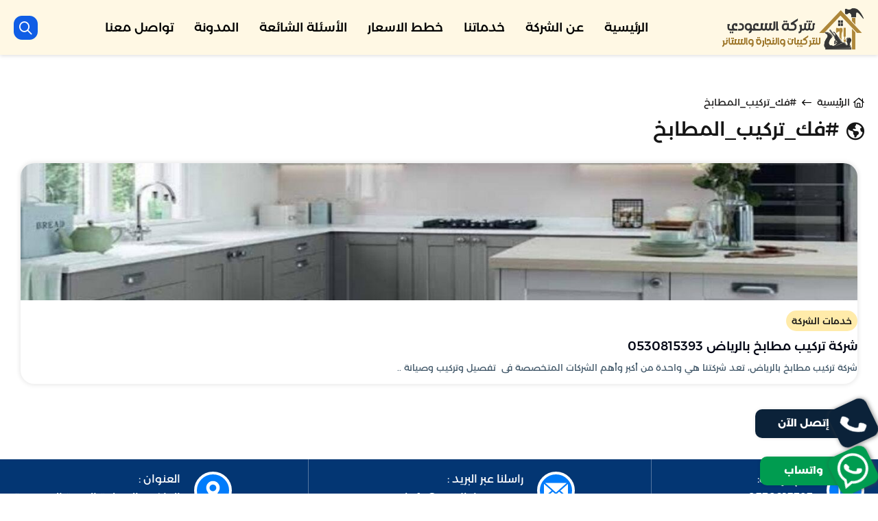

--- FILE ---
content_type: text/html; charset=UTF-8
request_url: http://www.saudiclean.com/tag/%D9%81%D9%83_%D8%AA%D8%B1%D9%83%D9%8A%D8%A8_%D8%A7%D9%84%D9%85%D8%B7%D8%A7%D8%A8%D8%AE/
body_size: 98392
content:
<!DOCTYPE html><html lang="ar" dir="rtl"><head><meta name="viewport" content="width=device-width, initial-scale=1"><meta charset="utf-8"><meta name='robots' content='index, follow, max-image-preview:large, max-snippet:-1, max-video-preview:-1' />
<link rel="shortcut icon" type="image/x-icon" href="http://www.saudiclean.com/wp-content/uploads/2025/12/favicon.png" /><meta name="msapplication-TileImage" content="http://www.saudiclean.com/wp-content/uploads/2025/12/favicon.png" />
	<!-- This site is optimized with the Yoast SEO Premium plugin v25.2 (Yoast SEO v26.4) - https://yoast.com/wordpress/plugins/seo/ -->
	<title>#فك_تركيب_المطابخ الأرشيف | السعودي للتركيبات بالرياض</title>
	<link rel="canonical" href="http://www.saudiclean.com/tag/فك_تركيب_المطابخ/" />
	<meta property="og:locale" content="ar_AR" />
	<meta property="og:type" content="article" />
	<meta property="og:title" content="#فك_تركيب_المطابخ الأرشيف" />
	<meta property="og:url" content="http://www.saudiclean.com/tag/فك_تركيب_المطابخ/" />
	<meta property="og:site_name" content="السعودي للتركيبات بالرياض" />
	<meta name="twitter:card" content="summary_large_image" />
	<script type="application/ld+json" class="yoast-schema-graph">{"@context":"https://schema.org","@graph":[{"@type":"CollectionPage","@id":"http://www.saudiclean.com/tag/%d9%81%d9%83_%d8%aa%d8%b1%d9%83%d9%8a%d8%a8_%d8%a7%d9%84%d9%85%d8%b7%d8%a7%d8%a8%d8%ae/","url":"http://www.saudiclean.com/tag/%d9%81%d9%83_%d8%aa%d8%b1%d9%83%d9%8a%d8%a8_%d8%a7%d9%84%d9%85%d8%b7%d8%a7%d8%a8%d8%ae/","name":"#فك_تركيب_المطابخ الأرشيف | السعودي للتركيبات بالرياض","isPartOf":{"@id":"https://www.saudiclean.com/#website"},"primaryImageOfPage":{"@id":"http://www.saudiclean.com/tag/%d9%81%d9%83_%d8%aa%d8%b1%d9%83%d9%8a%d8%a8_%d8%a7%d9%84%d9%85%d8%b7%d8%a7%d8%a8%d8%ae/#primaryimage"},"image":{"@id":"http://www.saudiclean.com/tag/%d9%81%d9%83_%d8%aa%d8%b1%d9%83%d9%8a%d8%a8_%d8%a7%d9%84%d9%85%d8%b7%d8%a7%d8%a8%d8%ae/#primaryimage"},"thumbnailUrl":"http://www.saudiclean.com/wp-content/uploads/2021/07/InShot_٢٠٢١١٢١٦_٢٢٣٤٠١٦٤١.jpg","breadcrumb":{"@id":"http://www.saudiclean.com/tag/%d9%81%d9%83_%d8%aa%d8%b1%d9%83%d9%8a%d8%a8_%d8%a7%d9%84%d9%85%d8%b7%d8%a7%d8%a8%d8%ae/#breadcrumb"},"inLanguage":"ar"},{"@type":"ImageObject","inLanguage":"ar","@id":"http://www.saudiclean.com/tag/%d9%81%d9%83_%d8%aa%d8%b1%d9%83%d9%8a%d8%a8_%d8%a7%d9%84%d9%85%d8%b7%d8%a7%d8%a8%d8%ae/#primaryimage","url":"http://www.saudiclean.com/wp-content/uploads/2021/07/InShot_٢٠٢١١٢١٦_٢٢٣٤٠١٦٤١.jpg","contentUrl":"http://www.saudiclean.com/wp-content/uploads/2021/07/InShot_٢٠٢١١٢١٦_٢٢٣٤٠١٦٤١.jpg","width":1400,"height":788,"caption":"شركة تركيب مطابخ بالرياض"},{"@type":"BreadcrumbList","@id":"http://www.saudiclean.com/tag/%d9%81%d9%83_%d8%aa%d8%b1%d9%83%d9%8a%d8%a8_%d8%a7%d9%84%d9%85%d8%b7%d8%a7%d8%a8%d8%ae/#breadcrumb","itemListElement":[{"@type":"ListItem","position":1,"name":"الرئيسية","item":"https://www.saudiclean.com/"},{"@type":"ListItem","position":2,"name":"#فك_تركيب_المطابخ"}]},{"@type":"WebSite","@id":"https://www.saudiclean.com/#website","url":"https://www.saudiclean.com/","name":"السعودي للتركيبات بالرياض","description":"تركيب الأثاث و العفش","potentialAction":[{"@type":"SearchAction","target":{"@type":"EntryPoint","urlTemplate":"https://www.saudiclean.com/?s={search_term_string}"},"query-input":{"@type":"PropertyValueSpecification","valueRequired":true,"valueName":"search_term_string"}}],"inLanguage":"ar"}]}</script>
	<!-- / Yoast SEO Premium plugin. -->


<link rel='dns-prefetch' href="https://www.youtube.com" />
<link rel='dns-prefetch' href="https://i.ytimg.com" />
<link rel='dns-prefetch' href="https://secure.gravatar.com" />
<link rel='dns-prefetch' href="https://s.gravatar.com" />
<link rel='dns-prefetch' href="https://wa.me" />
<link href='https://site-assets.fontawesome.com' crossorigin rel='preconnect' />
<link href='https://fonts.googleapis.com' rel='preconnect' />
<link href='https://fonts.gstatic.com' crossorigin rel='preconnect' />
<link rel="alternate" type="application/rss+xml" title="السعودي للتركيبات بالرياض &laquo; الخلاصة" href="http://www.saudiclean.com/feed/" />
<link rel="alternate" type="application/rss+xml" title="السعودي للتركيبات بالرياض &laquo; خلاصة التعليقات" href="http://www.saudiclean.com/comments/feed/" />
<link rel="alternate" type="application/rss+xml" title="السعودي للتركيبات بالرياض &laquo; #فك_تركيب_المطابخ خلاصة الوسوم" href="http://www.saudiclean.com/tag/%d9%81%d9%83_%d8%aa%d8%b1%d9%83%d9%8a%d8%a8_%d8%a7%d9%84%d9%85%d8%b7%d8%a7%d8%a8%d8%ae/feed/" />
<style id='wp-img-auto-sizes-contain-inline-css' type='text/css'>
img:is([sizes=auto i],[sizes^="auto," i]){contain-intrinsic-size:3000px 1500px}
/*# sourceURL=wp-img-auto-sizes-contain-inline-css */
</style>
<link rel="https://api.w.org/" href="http://www.saudiclean.com/wp-json/" /><link rel="alternate" title="JSON" type="application/json" href="http://www.saudiclean.com/wp-json/wp/v2/tags/27" /><link rel="EditURI" type="application/rsd+xml" title="RSD" href="http://www.saudiclean.com/xmlrpc.php?rsd" />
<meta name="generator" content="WordPress 6.9" />



<meta name="msapplication-TileImage" content="http://www.saudiclean.com/wp-content/uploads/2025/12/favicon-370x370.png" />
<style>
     .txt-center{
      text-align: center;
     }
    .txt-center ul li{
      list-style: none
    }
    .clear:after,
    .clear:before {
        content: " ";
        display: table;
        table-layout: fixed
    }

    .clear:after {
        clear: both
    }
    .ms-whats-button,
    .ms-call-button {
        display: flex;
        position: fixed;
        bottom: 0.3em;
        right: 6px;
        outline: 0;
        cursor: pointer;
        z-index: 9999;
        text-decoration: none;
    }
    .ms-call-button{
       bottom: 5.2em;
    }
    
    .ms-call-icon{
        display: inline-block;
        position: relative;
        width: 60px;
        height: 60px;
        text-align: center;
        border-radius: 20%;
        background-color: #0b2239;
        box-shadow: 1px 1px 6px 0px rgba(68, 68, 68, 0.705);
        animation: call-rotate 2s infinite ease-in-out;
    }
  .ms-whats-txt,
  .ms-call-txt{
        padding: 0 22px 0 33px;
        font-size: 15px;
        font-weight: 600;
        display: inline-block;
        background: #0b2239;
        color: #fff;
        margin-right: -17px;
        line-height: 40px;
        border-radius: 10px;
        height: 42px;
        box-shadow: 0 0 5px rgb(0 0 0 / 10%);
        margin-top: 10px;
        text-align: center;
  }
  .ms-whats-button .ms-call-icon{
    background: #009c50;
}
  .ms-whats-txt{
    padding: 0 31px 0 35px;
    background: #009c50;
  }
  .ms-call-txt{
  }
    .ms-call-button.active .ms-call-txt,
    .ms-whats-button.active .ms-whats-txt,
    .ms-call-button:hover .ms-call-txt,
    .ms-whats-button:hover .ms-whats-txt{
        -webkit-box-shadow: 0 8px 16px 0 rgba(0, 0, 0, .2), 0 6px 20px 0 rgba(0, 0, 0, .19);
        box-shadow: 0 8px 16px 0 rgba(0, 0, 0, .2), 0 6px 20px 0 rgba(0, 0, 0, .19)
    }
    @keyframes call-rotate {
        0%, 100%, 50% {
            -webkit-transform: rotate(0) scale(1) skew(1deg);
            transform: rotate(0) scale(1) skew(1deg)
        }
        10%, 30% {
            -webkit-transform: rotate(-25deg) scale(1) skew(1deg);
            transform: rotate(-25deg) scale(1) skew(1deg)
        }
        20%, 40% {
            -webkit-transform: rotate(25deg) scale(1) skew(1deg);
            transform: rotate(25deg) scale(1) skew(1deg)
        }
    }
 </style><meta name="apple-mobile-web-app-title" content="السعودي للتركيبات بالرياض"><meta http-equiv="Cache-control" content="public"><meta name="application-name" content="السعودي للتركيبات بالرياض"><meta name="msapplication-TileColor" content="#a03576"><style>@font-face {font-family: YourColor;font-style: normal;font-weight: 200;font-display: swap;src: url("http://www.saudiclean.com/wp-content/themes/cleaning-v3/components/styles//Font/YourColor/Montserrat-Arabic-ExtraLight.ttf") format("truetype");}@font-face {font-family: YourColor;font-style: normal;font-weight: 300;font-display: swap;src: url("http://www.saudiclean.com/wp-content/themes/cleaning-v3/components/styles//Font/YourColor/Montserrat-Arabic-Light.ttf") format("truetype");}@font-face {font-family: YourColor;font-style: normal;font-weight: 400;font-display: swap;src: url("http://www.saudiclean.com/wp-content/themes/cleaning-v3/components/styles//Font/YourColor/Montserrat-Arabic-Regular.ttf") format("truetype");}@font-face {font-family: YourColor;font-style: normal;font-weight: 500;font-display: swap;src: url("http://www.saudiclean.com/wp-content/themes/cleaning-v3/components/styles//Font/YourColor/Montserrat-Arabic-Medium.ttf") format("truetype");}@font-face {font-family: YourColor;font-style: normal;font-weight: 600;font-display: swap;src: url("http://www.saudiclean.com/wp-content/themes/cleaning-v3/components/styles//Font/YourColor/Montserrat-Arabic-Bold.ttf") format("truetype");}@font-face {font-family: YourColor;font-style: normal;font-weight: 700;font-display: swap;src: url("http://www.saudiclean.com/wp-content/themes/cleaning-v3/components/styles//Font/YourColor/Montserrat-Arabic-ExtraBold.ttf") format("truetype");}body[mode=light] {
    --uicolor: #161616;
    --bgcolor: #ffffff;
    --textcolor: #0b2239;
    --bghover: #0613260f;
    --diver: #171f2621;
    --secondarytext: #201f1f;
    --disable-text: #ffffff4d;
    --disable-button: #ffffff33;
    --positive: #35bf56;
    --titlecolor: #011e12;
    --contentcolor: #455b6c;
    --bkground: #fffcf8;
    --alinks: #020716;
    --border: #d7d9df;
    --iconcolor: #8f8c91;
    --transition: all 0.2s ease;
    --hover-overlay: #06063205
;--uicolor2: #151516;
--uicolor3: #6ee1e7;--box-shadow: 0px 0px 8px 1px #0c0c0c21;
}

:root {
    --fsize: 14px;
    --sidebars-1: 280px;
    --sidebars-2: 300px;
    --padding-v1: 30px;
    --padding-v2: 15px;
    --margin-v1: 20px;
    --margin-v2: 10px;
    --margin-v3: 5px;
    --lheight: 24px;
    --transition-timing-out: out: cubic-bezier(0, 0, 1, 1);
    --transition-timing-in: cubic-bezier(0, 0, 1, 1);
    --miniradius: 15px;
    --largeradius: 25px;
    --ffamily: YourColor;
    --ffamilystrong: Lalezar
}
body {
    font-family: var(--ffamily);
    line-height: 1.4;
    -webkit-font-smoothing: antialiased;
    background: #ffffff;
    font-size: var(--fsize);
}
body::-webkit-scrollbar-thumb {
    background: #c5c5c5
}
img {
    max-width: 100%;
    height: auto;
    vertical-align: middle;
    border-style: none;
    object-fit: cover;
    background-size: cover;
    background-position: center center;
    background-repeat: no-repeat;
    transition: all 0.5s ease;
}
body::-webkit-scrollbar {
    width: 8px;
    height: 8px
}

h1 {
    --hfont--size: 2em
}
ul {
    list-style: none
}
h2 {
    --hfont--size: 1.5em
}

h3 {
    --hfont--size: 1.17em
}

h5 {
    --hfont--size: 0.83em
}

h6 {
    --hfont--size: 0.67em
}

h1,h2,h3,h4,h5,h6 {
    font-weight: 500
}
::placeholder {
    color: var(--textcolor);
    opacity: .4
}

:focus::placeholder {
    opacity: .2
}
* {
    margin: 0;
    padding: 0;
    outline: 0;
    box-sizing: border-box;
    font-family: inherit;
    word-break: break-word;
    vertical-align: middle;
    -webkit-font-smoothing: antialiased;
}

svg.address {
    fill: #ffffff;
}

svg.mobile {
    fill: #ffffff;
}

breadcrumb {
    background: linear-gradient(-45deg, #fff8e4, transparent);
    width: 100%;
    padding: 20px;
    border-radius: 20px;
    line-height: 10px;
}

.faq_section {
    margin-bottom: 50px;
}

.model_shap_one_title {}

.section-faq {
    background: #fff;
}

section.price-section {
    background: #fff;
}
rootinside {
    display: block;
    min-height: 100vh
}
a {
    text-decoration: none;
    transition: color 350ms ease 0s;
     color: #0016fd;
}
.container {
    max-width: 1400px;
    margin: 0 auto;
    padding: 0 20px;
}
.unline:hover {
    text-decoration: underline
}

.activable:active {
    transform: scale(.96);
    opacity: .85
}

.hoverable.hoverableselect:hover::after {
    background: var(--media-hover)
}

.hoverable.hoverableselect::after {
    transition: none
}

.hoverable {
    position: relative;
    overflow: hidden
}

.hoverable::after {
    content: "";
    position: absolute;
    top: 0;
    right: 0;
    width: 100%;
    height: 100%;
    background: 0 0;
    transition: 150ms var(--transition-timing-in) background;
    pointer-events: none
}

.hoverable:hover::after {
    transition: 50ms var(--transition-timing-in) opacity;
    opacity: 1;
    background: var(--hover-overlay)
}

.activableopac:active {
    opacity: .7
}
/*header*/

header {
    padding: 5px 0;
    top: 0;
    z-index: 999;
    left: 0;
    right: 0;
    position: sticky;
    box-shadow: 0px 2px 5px #0000001c;
    background: #fff8e4;
    transition: var(--transition);
}

header>.container {
    display: flex;
    align-items: center;
    position: relative;
    justify-content: space-between;
}

.menu-nav>ul {
    list-style: none;
    display: flex;
    font-size: 17px;
    flex-wrap: wrap;
    align-items: center;
}

.menu-nav>ul>li {
    margin: 2px;
    display: block;
    position: relative;
}
.menu-nav {
    color: #000;
    flex: 1 1 0%;
}
.menu-nav>ul>li>a {
    font-size: 18px;
    padding: 5px 13px;
    border-radius: 10px;
    white-space: nowrap;
    display: block;
    font-weight: 500;
    color: #000000;
    transition: 350ms all ease;
}

.menu-nav>ul>li>a:hover {
    color: #101010;
    background: var(--bkground);
}

.menu-nav>ul>li>ul>li>a:hover {
    color: var(--uicolor);
    padding-right: 16px;
}
footer {
    padding: 66px 0 0px;
    padding-top: 0;
    color: #fff;
    text-align: center;
    box-shadow: inset 0 8px 2px 0 rgb(0 0 0/0%), inset 0 6px 0px 0 rgb(0 0 0/5%);
    position: relative;
    background: #042b5a;
}
.foot {padding: 10px 0;line-height: 40px;font-weight: 900;background: #052750;color: #fff;}
.footer_menu ul {
    flex: 1 1 0%;
    display: block;
    list-style: none;
    text-align: right;
    flex-wrap: wrap;
    margin: -5px;
}
.footer_menu ul li {
    flex: 1 1 0%;
    border-radius: var(--miniradius);
    text-align: center;
    margin: 8px;
    max-width: 370px;
}
.footer_menu ul li a {
    font-size: 15px;
    padding: 10px 18px;
    white-space: nowrap;
    display: block;
    overflow: hidden;
    text-overflow: ellipsis;
    background: #ffffff1f;
    font-weight: 400;
    border-radius: 8px;
    transition: var(--transition);
    color: #ffffff;
    text-align: right;
    position: relative;
}

.footer_menu ul li a:hover {
    background: var(--uicolor);
    color: white;
}
#button.show {
    opacity: 1;
    visibility: visible;
    font-size: 34px;
    display: flex;
    align-items: center;
    justify-content: center;
    color: #ffffff;
    cursor: pointer;
}
#button {
    display: inline-block;
    background: var(--uicolor);
    width: 50px;
    height: 50px;
    text-align: center;
    position: fixed;
    bottom: 30px;
    right: 20px;
    transition: background .3s, opacity .5s, visibility .5s;
    opacity: 0;
    visibility: hidden;
    z-index: 99;
    border-radius: var(--miniradius);
}
.show {
}
.btn-whatsapp {
    left: auto;
    bottom: 90px;
    display: flex;
    align-items: center;
    right: 6px;
    position: fixed;
    bottom: 90px;
    z-index: 2;
    width: max-content;
    height: max-content;
    left: 10px;
}
.btn-phone {
    left: 6px;
    bottom: 190px;
    display: flex;
    align-items: center;
    right: auto;
    position: fixed;
    bottom: 5px;
    z-index: 2;
    width: max-content;
    height: max-content;
    left: 10px;
}
.show {
    visibility: visible;
    z-index: 99;
    transition: all 300ms ease;
}
.foot-footer {
    color: #fff;
    text-align: center;
    position: relative;
    display: flex;
    justify-content: space-between;
    align-items: center;
}
allrights-reserved {
    text-align: center;
    position: relative;
    display: block;
    max-width: 500px;
    min-width: 200px;
    display: flex;
    font-size: 17px;
    color: #ffffff;
    font-weight: 300;
}
.company {
    position: relative;
    display: flex;
    text-align: left;
    justify-content: left;
    align-items: center;
    padding-left: 35px;
}
allrights-seo {
    display: flex;
    align-items: center;
}
allrights-seo a {
    color: white;
    margin-inline-start: 10px;
    font-size: 16px;
    font-weight: 600;
}
.company p a img {
    width: 119px;
    height: auto;
}
allrights-reserved a {
    color: white;
    margin-inline-start: 8px;
}
.company p {
    font-size: 15px;
    display: flex;
    align-items: end;
    color: #ffffff;
    font-weight: 300;
}
.company p a img {
    width: 140px;
    height: auto;
}


.intro-page.-model-1 .container {
    display: flex;
}

.-section- {flex: 1;max-width: 100%;margin-inline-end: 20px;}

.-post-box {
    min-width: 360px;
    max-width: 360px;
    flex: 1;
    height: 100%;
}

.post-intro-slider- {
    display: flex;
    flex-wrap: wrap;
    margin-inline: -10px;
}



.-GridItem-1 {
    min-width: 270px;
    max-width: 313px;
    flex: 1;
    margin: 10px;
    position: relative;
    height: 260px;
    border-radius: var(--largeradius);
    overflow: hidden;
    transition: var(--transition);
}

.-GridItem-1:hover {
    transform: translate(0,-1px);
}

.-GridItem-1:hover .-GridItem-1-category-Item>span {
    background: var(--uicolor2);
    color: white;
}

.-GridItem-3 a {
    display: flex;
}

.-GridItem-1-info {
    display: flex;
    flex-direction: column;
    position: absolute;
    bottom: 0;
    width: 100%;
    z-index: 1;
    flex: 1 1 0%;
    padding: 37px 15px 21px;
    background: linear-gradient(rgba(0,0,0,0),rgba(0,0,0,.88) 100%,rgba(0,0,0,.73));
    transition: var(--transition);
}

.-GridItem-1-info a h3 {
    display: flex;
    color: var(--bgcolor);
    position: relative;
    width: 100%;
    transition: .3s;
    font-size: 18px;
    font-weight: 500;
    /* text-shadow: 0px 1px 3px #0000008c; */
    transition: var(--transition);
}

.-GridItem-1-ThumbBox>a {
    width: 100%;
    height: 100%;
}

.-GridItem-1-ThumbBox a img {
    width: 100%;
    height: 100%;
    display: block;
    position: relative;
}

.-GridItem-1-ThumbBox {
    position: relative;
    width: 100%;
    height: 250px;
}

.-GridItem-1-ThumbBox img {
    width: 100%;
    height: 100%;
}

.-GridItem-1-category-Item {
    position: relative;
    overflow: hidden;
    display: block;
    z-index: 1;
    display: flex;
    margin-bottom: 10px;
}
.-GridItem-1-category-Item a {
    font-size: 14px;
    font-weight: 500;
    background: var(--uicolor);
    padding: 6px 15px;
    color: #ffffff;
    display: flex;
    z-index: 2;
    position: relative;
    border-radius: var(--largeradius);
    overflow: hidden;
    transition: var(--transition);
}
sections-items > * {}

section.city-section {
    padding: 0 0 20px;
    border-bottom: 2px solid #efeaea;
}


.-GridItem-3-ThumbBox {
    min-width: 100%;
    height: 120px;
    max-width: 70px;
    flex: 1;
    border: 2px solid #efefef;
    border-radius: 10px;
    overflow: hidden;
}

.-GridItem-3-ThumbBox a {
    display: block;
    height: 100%;
}

.-GridItem-3-ThumbBox img {
    width: 100%;
    height: 100%;
    display: block;
}

.-GridItem-3-info {
    flex: 0;
    margin-inline-start: 13px;
    flex: 1;
}

.GridItem-3-title-model h3 {
    color: var(--titlecolor);
    font-size: 19px;
    font-weight: 600;
    margin-top: 10px;
    position: relative;
    overflow: hidden;
    text-overflow: ellipsis;
    transition: var(--transition);
    overflow: hidden;
}

.-GridItem-3:hover .GridItem-3-title-model h2 {
    color: var(--uicolor2);
}

.-GridItem-3 {
    transition: var(--transition);
    display: flex;
    min-width: 240px;
    max-width: 245px;
    margin: 10px;
    padding-inline: 0;
    flex: 1;
    box-shadow: 0px 0px 5px #0000002b;
    background: #ffffff;
    padding: 14px;
    border-radius: 10px;
    flex-direction: column;
}

.-GridItem-3:hover {
    background: white;
    box-shadow: 0 0px 14px 2px #1b798e26;
}
.-Posts-intro {
    display: flex;
    position: relative;
    align-items: center;
    margin-bottom: 20px;
}

ul.-Tabs-intro-List li {
    width: max-content;
    margin-inline-end: 5px;
    cursor: pointer;
    position: relative;
    transition: 180ms;
    padding: 10px 15px;
    border-radius: var(--largeradius);
    font-size: 11px;
    font-weight: 500;
    color: var(--secondarytext);
}

.-Posts-intro h2 {
    color: var(--uicolor);
    font-size: 22px;
    font-weight: 600;
    flex: 1;
    display: flex;
    align-items: center;
    width: 100%;
    font-weight: 600;
}
.-Posts-intro span {
    transition: 150ms;
    display: flex;
    width: 30px;
    justify-content: center;
}
.-Posts-intro i {
    font-weight: 400;
    font-size: 21px;
    color: var(--uicolor2);
}


ul.-GridItem-3-headline li {
    color: var(--contentcolor);
    font-weight: 500;
    font-size: 11px;
}

ul.-GridItem-3-headline li i {
    margin-inline-end: 6px;
}
ul.-GridItem-3-headline {
    display: flex;
    align-items: center;
    margin-bottom: 5px;
}

.GridItem-3-title-model {}

.post-intro-slider- .-GridItem-1:last-child {
    /* min-width: 652px; */
}

.-Posts-intro-box .-GridItem-3:last-child {
    margin-bottom: 0;
}

.-Posts-intro-box {
    display: flex;
    flex-wrap: wrap;
    height: 100%;
    width: 100%;
}

.intro-page.-model-1 {
    background: white;
}
.disabled {
    display: none;
}
.intro-yu {
    display: flex;
    justify-content: space-between;
    align-items: center;
}

.info-cover {
    max-width: 600px;
    flex: 1;
    display: flex;
    flex-direction: column;
    margin-inline-end: 44px;
}

.info-cover h1 {
    margin-bottom: 18px;
    font-size: 32px;
    font-weight: 600;
    color: #ffffff;
    text-shadow: 2px 5px 2px rgb(0 0 0/9%);
}

.info-cover p {
    color: white;
    position: relative;
    font-size: 16px;
    width: 100%;
    font-weight: 400;
    line-height: 1.8;
}

.img_back-yu {max-width: 560px;min-width: 450px;flex: 1;}

.img_back-yu img {
    width: 100%;
    height: auto;
}


.social--footer {
    display: flex;
    align-items: center;
}
.facebook {
    --socialcolor: #0278bd;
--scoial: #0278bd;
}
.social--footer>a {
    width: 60px;
    height: 60px;
    align-items: center;
    justify-content: center;
    font-size: 22px;
    border-radius: 5px;
    color: #042b5a;
    background: linear-gradient(180deg, white, #d1cfcf);
    border: 1px solid #00000021;
    transition: 180ms;
    display: flex;
    margin-inline-end: 5px;
    transition: all var(--transition);
}

.social--footer>a:hover {
    background: #fff;
    color: #042b5a;
}
.social--footer>a i {
    font-size: 40px;
    font-weight: 300!important;
    width: 100%;
    text-align: center;
    transition: all var(--transition);
}
a.twitter {
    --socialcolor: #ffffff;
}
.youtube {
    --socialcolor: #FF0000;
}
a.linkedin {
    --socialcolor: #5d93ff;
}
a.telegram {
    --socialcolor: #369aff;
}

.social--box {
    display: flex;
    margin-top: 30px;
    flex-direction: column;
}

.social--box span {
    margin-bottom: 12px;
    font-size: 22px;
    font-weight: 500;
    color: #fff;
}

.-section-box {
    display: flex;
    margin-bottom: 50px;
}

.section-title {display: flex;margin-bottom: 20px;margin-top: 50px;}

.section-title h2 {
    font-size: 35px;
    font-weight: 600;
}

.section-title h2 i {
    font-size: 30px;
    margin-inline-end: 10px;
    color: var(--uicolor2);
    font-weight: 400;
}

.logo_footer {
    margin-top: 24px;
}

.blocks-yc- .text-footer-menu {
    margin-bottom: 38px;
    font-size: 25px;
    font-weight: 600;
    color: #ffffff;
}

.menu-nav>ul>li.current-menu-item>a {
    color: #000000;
    font-weight: 500;
    background: #ffebaa;
}

.-GridItem-1-info a h2:hover {
}

ul.-date-model-1 li {
    color: #ede7e7;
    margin-top: 10px;
    font-size: 12px;
    font-weight: 300;
}

ul.-date-model-1 li i {
    margin-inline-end: 6px;
}

.-GridItem-1:hover .-GridItem-1-info {
    padding-bottom: 28px;
}

.-GridItem-1:hover .-GridItem-1-ThumbBox a img {
    opacity: 0.8;
}

.-GridItem-3:hover .-GridItem-3-ThumbBox img {}

.postmodel.model-1 {
    display: flex;
    flex-wrap: wrap;
    margin: 15px -12px;
}

.-GridItem-2 {
    min-width: 270px;
    max-width: 326px;
    flex: 1;
    margin: 10px;
    background: white;
    border-radius: 20px;
    transition: var(--transition);
    box-shadow: var(--box-shadow);
    padding: 13px 0;
    padding-top: 0;
}

.-GridItem-2:hover {
    box-shadow: 0px 0px 9px 0px #0d103412;
    transform: translate(0px, -1px);
}

.-GridItem-2:hover .GridItem-2-title-model a h3 {
    color: var(--uicolor2);
}

.-GridItem-2--ThumbBox a {
    width: 100%;
    height: 100%;
    position: relative;
    display: block;
}

.-GridItem-2--ThumbBox a img {
    width: 100%;
    height: 100%;
    display: block;
    position: relative;
    transition: var(--transition);
}

.-GridItem-2--ThumbBox {
    height: 200px;
    margin-bottom: 15px;
    border-radius: 20px 20px 0px 0;
    overflow: hidden;
}

.-Griditem-4-title-description {
    margin-bottom: 10px;
}

.-Griditem-2-user {
    display: flex;
    align-items: center;
}

.-GridItem-2-category-Item {
    display: flex;
    margin-bottom: 10px;
}

.-GridItem-2-category-Item a {
    background: #ffebaa;
    padding: 6px 8px;
    border-radius: 17px;
    color: var(--uicolor);
    font-size: 13px;
    font-weight: 500;
    transition: var(--transition);
}

.GridItem-2-title-model a {
    display: flex;
    flex-direction: column;
    flex: 1;
}

.GridItem-2-title-model p {
    line-height: 1.7;
    font-size: 13px;
    font-weight: 400;
    color: var(--contentcolor);
    display: block;
}

.GridItem-2-title-model a h3 {
    font-size: 18px;
    font-weight: 500;
    color: var(--alinks);
    overflow: hidden;
    margin-bottom: 7px;
}

.-GridItem-2-category-Item span:hover {
    background: var(--uicolor3);
    color: black;
}

section.bh_model_shap_posts {
    background: var(--bkground);
}

.titles_concept {
    display: flex;
    width: 100%;
    margin-bottom: 20px !important;
    margin-top: 40px !important;
    justify-content: space-around;
}

section.bh_category_shap .titles_concept h2 {
    font-size: 26px;
    color: black;
    font-weight: 500;
}

.titles_concept_1 {
    flex: 1;
    display: flex;
    flex-direction: column;
    align-items: center;
    padding-top: inherit;
}

.titles_concept_1 p {
    text-align: center;
    line-height: 1.7;
    font-size: 20px;
    font-weight: 500;
    color: #2c2c2c;
    display: block;
}

.titles_concept_1 h2 {
    color: var(--uicolor);
    font-size: 32px;
    font-weight: 600;
    display: flex;
    margin-bottom: 2px;
}

ul.-GridItem-2-headline li i {
    margin-inline-end: 6px;
}

li.-GridItem-6--date {
    color: var(--contentcolor);
    font-weight: 400;
    font-size: 13px;
}

.model-1 {
}

.ButtonConcept {
    display: flex;
    align-items: center;
    justify-content: center;
    margin: 15px 50px;
}

.ButtonConcept a {
    font-size: 17px;
    background: #ffebaa;
    padding: 10px 15px;
    border-radius: 20px;
    color: black;
    transition: var(--transition);
    margin-bottom: 30px;
}

.ButtonConcept a:hover {
    background: #ffc83d;
}

.ButtonConcept a i {
    margin-inline-start: 8px;
}

.postmodel-model-2 {
    display: flex;
    margin-top: 20px;
    flex-wrap: wrap;
}

.Griditem-posts-midden {
    flex: 1;
    display: flex;
    flex-wrap: wrap;
}

.Griditem-posts-left {
    min-width: 320px;
    max-width: 320px;
    flex: 1;
}

.Griditem-posts-right {
    min-width: 320px;
    max-width: 320px;
    flex: 1;
}

.category-Item span {
    display: flex;
    align-items: center;
    padding: 6px 6px;
    background: var(--uicolor2);
    border-radius: 20px;
    color: #ffffff;
    font-weight: 400;
    transition: var(--transition);
    font-size: 13px;
}

.category-Item a:hover {
    background: var(--uicolor2);
    color: white;
}

.-Griditem-2-user-avatar {
    border-radius: 40px;
    overflow: hidden;
    margin-inline-end: 9px;
}

.GridItem-title->a {
    display: flex;
    flex-direction: column;
    margin-top: 10px;
}

.GridItem-title->a h3 {
    color: var(--uicolor2);
    transition: var(--transition);
    font-weight: 500;
    font-size: 18px;
    height: 51px;
    overflow: hidden;
}

.GridItem-title->a>p {
    font-size: 15px;
    font-weight: 300;
    line-height: 1.6;
    color: var(--contentcolor);
}

.category-Item {
    display: flex;
}

.-GridItem-2:hover .GridItem-title->a h3 {
    color: var(--uicolor);
}

ul.-Tabs--Posts--List {
    display: flex;
    justify-content: end;
    margin-bottom: 10px;
    flex: 1;
    flex-wrap: wrap;
}

ul.-Tabs--Posts--List li {
    margin-inline-end: 14px;
    padding: 7px 15px;
    background: var(--bkground);
    border-radius: 11px;
    color: #121212;
    font-size: 16px;
    cursor: pointer;
}

.faq-info {
    display: block;
    max-width: 99%;
    background: #f5f5f5;
    padding: 20px;
    border-radius: 20px;
    margin: auto;
}

.head-faq-title {
    display: flex;
    align-items: center;
    flex: 1;
    cursor: pointer;
}

.head-faq-title h2 {
    flex: 1;
    font-size: 20px;
    color: var(--uicolor);
    font-weight: 500;
}

.faq-section {
    display: flex;
    flex-direction: column;
    background: white;
    margin-bottom: 12px;
    padding: 20px 16px;
    border-radius: 20px;
    height: 100%;
}

.answer {
    height: 0;
    visibility: hidden;
    opacity: 0;
    overflow: hidden;
    transition: 180ms;
    margin-top: 0;
}

.answer p {
    color: var(--contentcolor);
    background: var(--bgcolor);
    font-weight: 400;
    line-height: 1.7;
    font-size: 16px;
}


.icon_faq {
    display: flex;
}

.icon_faq i {
    font-size: 19px;
}

.icon_faq i.fas.fa-minus {
    display: none;
}

.faq-section.active .answer {
    height: var(--outheight);
    visibility: visible;
    opacity: 1;
    transition: var(--transition);
    display: block;
    margin-top: 10px;
}

ul.-Tabs--Posts--List li.-Tabs--Posts--Items.active {
    background: var(--uicolor2);
    color: white;
    font-size: 16px;
}

.-GridItem-2:hover .-GridItem-2--ThumbBox a img {
    filter: brightness(0.9);
}

.category_panner-mobile {
    display: flex;
    flex-wrap: wrap;
}

.-category-boxed {
    min-width: 170px;
    max-width: 175px;
    flex: 1;
    margin: 10px;
    box-shadow: 0px 2px 5px #0000002b;
    background: white;
    border-radius: 10px;
    overflow: hidden;
    transition: var(--transition);
    position: relative;
    display: block;
    padding: 10px 10px;
}

.-category-image {
    transition: var(--transition);
    height: 140px;
    position: relative;
    width: auto;
    margin: 0 auto;
}

.-category-image a {
    width: 100%;
    height: 100%;
    display: block;
    z-index: 0;
    position: relative;
    transition: var(--transition);
}

.-category-image a:before {
    content: "";
    position: absolute;
    width: 100%;
    height: 100%;
    left: 0;
    right: 0;
    top: 0;
    bottom: 0;
    /* background: #0d172e21; */
    opacity: 0;
    visibility: hidden;
    transition: var(--transition);
}

.-category-image span {
    width: 45px;
    position: absolute;
    right: 17px;
    top: 10px;
    height: 50px;
    z-index: 1;
    background: #000000d1;
    border-radius: 50%;
    height: 45px;
    opacity: 0.8;
    transition: var(--transition);
}

.-category-image span i {
    display: flex;
    position: relative;
    width: 100%;
    height: 100%;
    font-size: 21px;
    color: white;
    font-weight: 600;
    align-items: center;
    justify-content: center;
}

.-category-image img {
    min-width: auto;
    height: 100%;
    position: relative;
    border-radius: 10px 10px 5px 5px;
    transition: var(--transition);
}

.-category-image img:hover {
    filter: none;
}

.cat_title_boxed {
    display: flex;
    flex-direction: column;
    padding-top: 12px;
}

.cat_title_boxed p {
    line-height: 1.7;
    font-size: 12px;
    font-weight: 400;
    color: var(--contentcolor);
    display: block;
    margin-top: 5px;
}

.cat_title_boxed a h3 {
    color: #000;
    font-size: 18px;
    font-weight: 500;
    position: relative;
    transition: var(--transition);
    display: flex;
    justify-content: center;
    text-align: center;
    line-height: 24px;
}

p.Service_price {
    position: absolute;
    background: rgb(255 46 46);
    color: #fff;
    padding: 2px 75px;
    font-style: normal;
    position: absolute;
    left: -65px;
    font-size: 13px;
    transform: rotate(313deg);
    width: max-content;
    top: 25px;
    font-weight: 500;
}



.-category-boxed:hover .-category-image a:before {
    opacity: 1;
    visibility: visible;
}

.-category-boxed:hover .-category-image span {
    opacity: 1;
    visibility: visible;
}

.-category-boxed:hover .cat_title_boxed a h3 {
    color: var(--uicolor);
}

.box-price {
    border-radius: var(--largeradius);
    text-align: center;
    flex: 1;
    margin: 20px;
    min-width: 300px;
    overflow: hidden;
    background: #ffffff;
    transition: var(--transition);
    position: relative;
    z-index: 1;
    font-size: 18px;
    padding: 37px 21px;
    background: var(--bkground);
    overflow: hidden;
};
.box-price {
    border-radius: var(--largeradius);
    text-align: center;
    z-index: 1;
    flex: 1;
    margin: 20px;
    min-width: 300px;
    overflow: hidden;
    background: #ffffff;
    transition: 150ms all ease;
    position: relative;
    z-index: 1;
    height: 668px;
    box-shadow: 0px 6px 23px -1px #1b215a2e;
    font-size: 18px;
};
.box-price {
    border-radius: var(--largeradius);
    text-align: center;
    z-index: 1;
    flex: 1;
    margin: 20px;
    min-width: 300px;
    overflow: hidden;
    background: #ffffff;
    transition: 150ms all ease;
    position: relative;
    z-index: 1;
    height: 668px;
    box-shadow: 0px 6px 23px -1px #1b215a2e;
    font-size: 18px;
}
.tit_pries p {
    margin-bottom: 39px;
    font-size: 24px;
    color: var(--uicolor);
    line-height: 34px;
    font-weight: 400;
}
.image_price {
    display: flex;
    justify-content: center;
    width: 150px;
    height: 150px;
    margin: auto;
}
.price-block {
    display: flex;
    flex-wrap: wrap;
}
.image_price img {
    width: 100%;
    height: 100%;
    border-radius: 76px;
    overflow: hidden;
    background: var(--background);
}
.box-price em {
    background: #ffffff;
    color: var(--uicolor);
    padding: 6px 12px;
    font-style: normal;
    position: absolute;
    left: -78px;
    font-size: 14px;
    transform: rotate(313deg);
    width: 229px;
    top: 26px;
    font-weight: 600;
}
.box-price h3 {
    margin-top: 12px;
    margin-bottom: 10px;
    font-size: 31px;
    font-weight: 500;
    color: var(--uicolor);
    display: flex;
    justify-content: center;
    align-items: center;
}
.list_services_price {
    margin-top: 20px;
    margin-bottom: 20px;
    display: flex;
    justify-content: center;
}
.list_services_price ul {
    list-style: none;
    text-align: center;
}
.list_services_price ul li {
    padding-bottom: 19px;
    font-size: 16px;
    font-weight: 400;
    color: var(--contentcolor);
    display: flex;
    align-items: center;
    justify-content: center;
    gap: 10px;
}
.list_services_price ul li i {
    color: var(--uicolor);
    font-size: 18px;
    flex-shrink: 0;
    transition: all 0.3s ease;
}

.box-price:hover .list_services_price ul li i {
    transform: scale(1.1);
}
.links_price {
    background-color: var(--uicolor2);
    color: #fff;
    display: inline-block;
    border-radius: 50px;
    text-transform: capitalize;
    text-align: center;
    cursor: pointer;
    transition: var(--transition);
    font-weight: 500;
}
.links_price a {
    padding: 10px 46px;
    border-radius: 50px;
    color: var(--bgcolor);
    transition: var(--transition);
    font-size: 16px;
    display: block;
}
.box-price.featuer {
    background: var(--uicolor2);
    padding-top: 60px;
    height: auto;
}

.box-price p {
    margin-bottom: 21px;
    color: white;
    font-size: 20px;
    color: #202020;
    font-weight: 500;
}

.box-price.featuer p {
    color: white;
}

.box-price.featuer h3 {
    color: white;
}

.box-price.featuer .list_services_price ul li i {
    color: #ffffff;
    font-size: 18px;
    text-shadow: 0 2px 5px rgba(0, 0, 0, 0.2);
}

.box-price.featuer .list_services_price ul li {
    color: #f5f3f3;
}

.box-price.featuer:hover .list_services_price ul li i {
    transform: scale(1.15);
    color: #fff;
}

.box-price:hover {
    box-shadow: 0px 0px 15px 0px #0d0f301a;
    background: white;
}

.box-price .links_price:hover {
    background: #302f2f;
}

.box-price.featuer:hover {
    background: var(--uicolor2);
}

.box-price.featuer .links_price {
    background: white;
}

.box-price.featuer .links_price:hover {
    background: var(--uicolor2);
}

.box-price.featuer .links_price:hover a {
    color: #060606;
    background: var(--uicolor3);
}

.box-price.featuer .links_price a {
    color: #000;
}

.model-2 {
    background: white;
}

.postmodel {
    display: flex;
    flex-wrap: wrap;
}

.-category-boxed:hover {
    background: white;
    box-shadow: 0px 0px 8px 1px #03040e12;
}

.box-price h3 underlined {
    margin-inline-start: 7px;
}

.d-flex {
    display: flex;
    flex-wrap: wrap;
    margin-top: 25px;
    padding-bottom: 0px;
    justify-content: center;
}

.city-block {
    min-width: 263px;
    max-width: 251px;
    border-radius: 10px;
    overflow: hidden;
    margin: 4px;
    display: block;
    height: 100%;
    transition: var(--transition);
    flex: 1;
    padding: 3px;
    box-shadow: 0px 1px 4px #00000030;
}


.city-block:hover {
    transform: translate(0,-1px);
    background: #ffefc1;
}

.city-block:hover .head-block-city h3 {
    color: #000000;
}

.city-block a {
    width: 100%;
    position: relative;
    display: flex;
    align-items: center;
    text-align: center;
}

.head-block-city {
    position: absolute;
    bottom: 0;
    position: relative;
    bottom: 0;
    width: 100%;
    padding: 9px 0px;
    z-index: 1;
    display: block;
    transition: var(--transition);
}

.head-block-city h3 {
    color: #0a0a0a;
    font-size: 19px;
    font-weight: 500;
    transition: var(--transition);
}

.city-block:hover .icon_country img {
    opacity: 0.7;
}

.icon_country {
    min-width: 45px;
    position: relative;
    z-index: 1;
    border-radius: 50%;
    height: 36px;
    opacity: 0.8;
    display: flex;
    align-items: center;
    justify-content: center;
    transition: var(--transition);
    max-width: 45px;
    height: 45px;
}

.icon_country:before {
    content: '';
    position: absolute;
    width: 100%;
    height: 100%;
    border-radius: 50%;
    transition: 250ms all ease;
    opacity: 0;
    z-index: -1;
    transform: scale(0.7);
}

.city-block:hover .icon_country:before {
    background: #ffffff;
    opacity: 1;
    transform: scale(1);
}

.icon_country span i {
    width: 100%;
    height: 100%;
    display: flex;
    align-items: center;
    justify-content: center;
    font-size: 24px;
    color: #141413;
    z-index: 1;
    font-weight: 500;
    transition: var(--transition);
}

.icon_country img {
    width: 100%;
    height: 100%;
    position: relative;
}

.city-block:hover .icon_country span {
    opacity: 1;
}


.-single-parent-box {
    /* display: flex!important; */
    align-items: self-start;
    width: 100%;
}

.-single-parent-box .container {
    display: flex;
}

.-single-parent {
    display: block;
    position: relative;
    border-radius: 20px;
    /* max-width: calc(100% - 370px); */
}
.-single-parent-post--sidebar {
    min-width: 100%;
    align-self: start;
    display: flex;
    flex-direction: column;
    margin-top: 20px;
}
.for-auto-scrollers {
    position: fixed;
    z-index: 22;
    width: 50px;
    height: 50px;
    right: 0;
}
.for-auto-scrollers {
    cursor: pointer;
    bottom: 30px;
}
.-single-parent-flexes--content {
    position: relative;
    transition: 150ms;
    width: 100%;
}
.-single-parent-flexes--content-inner-thumb {
    display: flex;
    align-items: center;
    margin-bottom: 20px;
    border-radius: var(--largeradius);
    width: 100%;
    position: relative;
    flex-direction: column;
    border-radius: 22px;
    /* border: 8px solid #f1e8e8; */
    position: relative;
    overflow: hidden;
}

.user-boxed:after {
    position: absolute;
    right: 0;
    bottom: 0;
    left: 0;
    background: #002036cc;
    content: "";
    width: 100%;
    height: 100%;
    z-index: -1;
    top: 0;
    /* z-index: 0; */
    border-radius: 10px 0;
}
.-single-parent-flexes--content-inner-thumb img {
    position: relative;
    width: 100%;
    object-fit: cover;
    height: auto;
}
.-single-parent-flexes--content-inner .-single-parent-flexes--content-bar {
    display: flex;
    align-items: center;
    flex-wrap: wrap;
    position: relative;
    z-index: 1;
    width: 100%;
    justify-content: space-between;
    border-radius: 20px;
    margin-top: 12px;
    margin-bottom: 13px;
}

.-single-parent-flexes--content-bar>span {
    font-size: 15px;
    margin-bottom: 10px;
    color: var(--uicolor);
}

.-user-avatar {
    width: 50px;
    height: 50px;
}

.-user-avatar i {
    display: flex;
    height: 100%;
    width: 100%;
    background: #eff6ff;
    align-items: center;
    justify-content: center;
}

ol.BreadcrumbsFilters {
    display: flex;
    flex-wrap: wrap;
    list-style: none;
    align-items: center;
}

ol.BreadcrumbsFilters li {
    display: flex;
    margin-inline-end: 8px;
    align-items: center;
    font-size: 14px;
    font-weight: 500;
}

li.none_after {
    margin-inline-start: 0;
}

ol.BreadcrumbsFilters li a {
    align-items: center;
    display: flex;
    text-align: right;
    transition: var(--textcolor);
    flex-wrap: wrap;
    width: 100%;
    position: relative;
    border-radius: var(--largeradius);
    color: var(--secondarytext);
    font-size: 14px;
    font-weight: 400;
}

ol.BreadcrumbsFilters > li > i {
    margin-inline-end: 5px;
    font-weight: 500;
}

.-UserArea>a {
    display: flex;
    align-items: center;
    flex: 1;
}

.-UserArea a i {
    margin-inline-end: 4px;
}

.Contain--Content--Context {
    display: block;
    width: 100%;
}
.-single-parent-flexes--content-inner-content {
    max-width: 100%;
    font-size: 14px;
    font-weight: 300;
    line-height: 1.4;
    position: relative;
    display: inline-block;
    border-radius: var(--largeradius);
}

div#ez-toc-container {
    background: var(--bgcolor)!important;
    border: 1px solid var(--border);
    border-radius: 20px;
    padding: 20px 20px;
    width: 100%;
}
div#ez-toc-container p.ez-toc-title {
    font-weight: 500;
    margin: 0;
    color: var(--alinks);
    font-size: 24px;
    flex: 1;
}
.ArticleDetails>h2 ,.ArticleDetails h3 ,.ArticleDetails h4 ,.ArticleDetails h5 {
    background: linear-gradient(-45deg, #fff8e4, transparent);
    border-radius: 0 20px 20px 0;
    padding: 8px 20px!important;
    margin: 10px 0;
}
.ArticleDetails>h2 {
     font-weight: 600;
    font-size: 22px;
}
.ArticleDetails>h3 {
    background: linear-gradient(-45deg, #fff8e4, transparent);
    border-radius: 0 20px 20px 0;
    padding: 12px 20px!important;
    font-weight: 600;
}
.ArticleDetails>h4{
    font-size: 20px;
   
    font-weight: 600;
}
 .ArticleDetails>h5 {
     font-size: 18px;
    font-weight: 400;
     
 }
 .ArticleDetails>h6 {
     font-size: 16px;
    font-weight: 400;
     
 }

.single-post {
    background: white;
    display: block;
    margin-top: 40px;
}

.-single-parent-flexes--content-inner {
    display: block;
    position: relative;
    transition: 150ms;
    width: 100%;
    padding: 20px 45px;
    border-radius: 25px;
    background: white;
    box-shadow: var(--box-shadow);
    margin-bottom: 20px;
}

.-single-parent-flexes--content-bar h1 {
    margin: 13px 0;
    font-weight: 600;
    font-size: 25px;
    width: 100%;
}
.-user-avatar {
    display: flex;
    margin-left: 20px;
    width: 72px;
    height: auto;
    border-radius: 20%;
    position: relative;
    overflow: hidden;
}

.-single-parent-flexes--content-bar .-user-avatar i {
    position: relative;
    width: 100%;
    height: 100%;
    object-fit: cover;
    border-radius: 20px;
    display: flex;
    align-items: center;
    justify-content: center;
}
.-user-context {
    display: flex;
    white-space: nowrap;
    flex-direction: column;
}

.-user-context p {
    color: #fef4f4;
    font-size: 16px;
    font-weight: 400;
}

.-user-context span {
    font-size: 28px;
    font-weight: 400;
    color: white;
}
.-user-context>h4, .ArticleDetails.details h6 {
    font-size: 16px;
    font-weight: 400;
}
.-user-context time {
    font-weight: 400;
    font-size: 11px;
    color: var(--contentcolor);
}
.ArticleDetails.details>* {
    display: block;
    list-style: revert;
    text-align: revert;
    color: var(--secondarytext);
    line-height: 1.8;
    font-weight: 400;
    font-size: 17px;
}

.ArticleDetails ul {
    padding-inline-start: 17px !important;
}


.ArticleDetails h1 {
    font-size: 26px;
    border-radius: 0 20px 20px 0;
    padding: 12px 20px!important;
    background: linear-gradient(-90deg,var(--bkground),transparent);
    line-height: 1.4;
}
.LoaderPostsRelaterIndex-box {
    display: flex;
    flex-direction: column;
    padding: 25px;
    margin-bottom: 20px;
    border-radius: var(--largeradius);
    background: white;
    box-shadow: var(--box-shadow);
}
.sidebar-title {
    margin-bottom: 25px;
}
.sidebar-title h3, h2.ads-title {
    color: var(--uicolor);
    font-size: 27px;
    font-weight: 600;
}
.sidebar-title p {
    font-size: 13px;
    color: var(--secondarytext);
    font-weight: 400;
}
.-posts-section-model-2, .-videos-page-, .LoaderPostsRelaterIndex-1, .Singlemostview {
    display: flex;
    flex-wrap: wrap;
    margin-inline: -3px;
}
.-Singlebar-most-view, .-post-sidebar {
    display: flex;
    flex-direction: column;
    padding: 20px;
    border-radius: var(--largeradius);
    background: linear-gradient(180deg, #fff8e4, transparent);
    box-shadow: var(--box-shadow);
    margin-bottom: 25px;
}

.gridpostsingle {
    background: white;
    padding: 50px 0;
}
p.-common-keywords a {
    margin-inline-end: 15px;
    margin: 4px;
    font-size: 16px;
    padding: 10px 12px;
    border-radius: 30px;
    border: 1px solid var(--border);
    color: var(--titlecolor);
    transition: .2s;
    position: relative;
    align-items: center;
    /* white-space: nowrap; */
    display: flex;
    justify-content: center;
    font-weight: 500;
}
.-keywords-box {
    background: white;
    margin-top: 20px;
    padding: 20px;
    border-radius: 25px;
}

.comments_label {
    display: block;
    margin-top: 25px;
}

p.-common-keywords {
    display: flex;
    flex-wrap: wrap;
}
.-Title-keywords {
    position: relative;
    color: #101010;
    font-size: 20px;
    font-weight: 400;
    display: flex;
    align-items: center;
    flex: 1;
    margin-bottom: 25px;
}
.-Title-keywords i {
    margin-inline-end: 15px;
    color: var(--uicolor2);
}
.sidebar-title h3 i {
    margin-inline-end: 5px;
}
.-faqs-singlebox {
    background: var(--bgcolor);
    margin-top: var(--margin);
    padding: 20px;
    flex-direction: column;
    box-shadow: var(--box-shadow);
}
.-faqs-singlebox, .-faqs-singlebox>ul>li>h2 {
    border-radius: var(--largeradius);
    display: flex;
}
h2.-TitleContent-section {
    font-size: 24px;
    color: var(--uicolor);
    display: flex;
    align-items: center;
    margin-bottom: 25px;
}
.-faqs-singlebox>ul {
    display: block;
    list-style: none;
    padding: 0!important;
}
.-faqs-singlebox>ul>li {
    display: block;
    position: relative;
    margin-bottom: 14px!important;
}
.-faqs-singlebox>ul>li>h2 {
    font-size: 18px;
    background: var(--bkground);
    cursor: pointer;
    color: var(--secondarytext);
    transition: 180ms;
    font-weight: 500;
    padding: 15px;
    margin: 0!important;
    align-items: center;
}
.-GridItem-5:hover .GridItem-5-title-model h2, .-faqs-singlebox>ul li.active h2 span, .-faqs-singlebox>ul>li>h2:hover i, .-faqs-singlebox>ul>li>h2>span:hover, ul.ChildComments>li>a:hover, ul.CommentsListInner>li>a:hover {
    color: var(--uicolor2);
}
.-GridItem-5:hover .GridItem-5-title-model h2, .-faqs-singlebox>ul li.active h2 span, .-faqs-singlebox>ul>li>h2:hover i, .-faqs-singlebox>ul>li>h2>span:hover, ul.ChildComments>li>a:hover, ul.CommentsListInner>li>a:hover {
    color: var(--uicolor2);
}
.-faqs-singlebox>ul>li>h2>span {
    flex: 1 1 0%;
    color: var(--secondarytext);
    transition: 150ms;
}
.-faqs-singlebox>ul>li>h2>i {
    font-size: 22px;
    color: #5b6466;
    transition: 150ms;
    font-weight: 500;
}
.-faqs-singlebox>ul>li>h2 {
    font-size: 18px;
    background: var(--bkground);
    cursor: pointer;
    color: var(--secondarytext);
    transition: 180ms;
    font-weight: 500;
    padding: 15px;
    margin: 0!important;
    align-items: center;
}
.-faqs-singlebox>ul>li.active>.FaqsAnswers {
    height: var(--outheight);
    visibility: visible;
    opacity: 1;
    transition: 180ms;
}
.-faqs-singlebox>ul>li>.FaqsAnswers>.AnswerContext {
    font-size: 16px;
    color: var(--contentcolor);
    background: var(--bgcolor);
    border: 1px solid var(--diver);
    border-radius: var(--largeradius);
    padding: 15px;
    margin-top: 10px!important;
    font-weight: 400;
    line-height: 28px;
}
.-faqs-singlebox>ul>li>.FaqsAnswers {
    /* height: 0; */
    /* visibility: hidden; */
    /* opacity: 0; */
    /* overflow: hidden; */
    transition: 180ms;
}
.single-post-parent-container-comments {
    background: var(--bgcolor);
    padding: 20px;
    border-radius: var(--largeradius);
    box-shadow: var(--box-shadow)
}

.single-post-parent-container-comments>span {
    position: relative;
    color: var(--uicolor);
    font-size: 20px;
    font-weight: 400;
    display: flex;
    align-items: center;
    margin-bottom: 25px
}

.single-post-parent-container-comments>span>i {
    font-weight: 500;
    color: var(--uicolor2);
    margin-inline-end:15px}

form.CommentsFormInner {
    margin-bottom: 30px;
    display: flex;
    flex-direction: column;
}

form.CommentsFormInner>input {
    width: 100%;
    height: 50px;
    border-radius: var(--largeradius);
    border: 1px solid var(--diver);
    background: 0 0;
    padding: 0 23px;
    margin-bottom: 16px
}

form.CommentsFormInner>textarea {
    width: 100%;
    height: 110px;
    border-radius: var(--largeradius);
    border: 1px solid var(--diver);
    background: rgba(0,0,0,0);
    padding: 22px;
    font-size: 16px;
    margin-bottom: 16px;
    resize: unset;
    font-weight: 300
}

form.CommentsFormInner>input:focus,form.CommentsFormInner>textarea:focus {
    border-color: var(--uicolor)
}

form.CommentsFormInner>button {
    display: block;
    margin-right: auto;
    border: 0;
    background: var(--uicolor2);
    padding: 13px 30px;
    border-radius: var(--largeradius);
    color: #fff;
    font-size: 16px;
    font-weight: 400;
    transition: 150ms;
    cursor: pointer
}

form.CommentsFormInner>input[disabled] {
    background: var(--bgcolor);
    color: #bbbcc1
}

.CommentsList>.CommentsList__Title {
    font-size: 22px;
    margin-bottom: 20px;
    color: var(--secondarytext);
    font-weight: 400;
    cursor: pointer;
}

.CommentsList__Title i {
    transform: rotate(0);
    position: relative;
    transition: var(--transition);
}

ul.CommentsListInner {
    list-style: none;
    display: none;
}

ul.CommentsListInner li {
}

ul.CommentsListInner li {
    padding: 10px 20px;
    background: var(--bkground);
    border-radius: 20px 30px;
    position: relative;
    display: flex;
    flex-wrap: wrap;
    margin-bottom: 20px;
    flex-direction: column;
}

ul.CommentsListInner li p.contentcomment {
    display: block;
    list-style: revert;
    text-align: revert;
    color: var(--secondarytext);
    line-height: 1.8;
    font-weight: 400;
    font-size: 18px;
    margin-top: 17px;
}

ul.ChildComments>li>.CommentContent .NameArea,ul.CommentsListInner>li>.CommentContent .NameArea {
    text-transform: capitalize;
    font-size: 20px;
    color: var(--titlecolor);
    font-weight: 400
}

ul.CommentsListInner li .CommentContent .CommentDate {
    font-size: 11px;
    font-weight: 600;
    color: var(--contentcolor);
    margin-inline-start:10px
}


ul.ChildComments>li>.CommentContent>p {
    font-size: 15px;
    font-weight: 300;
    color: var(--contentcolor)
}

ul.ChildComments {
    list-style: none;
    padding: 0 40px 0 0
}

.ReplyCommentPreview {
    display: flex;
    padding: 10px;
    position: relative;
    flex-direction: column;
    margin-bottom: 10px
}

.ReplyCommentPreview>h2 {
    display: flex;
    padding-right: 40px;
    font-size: 17px;
    line-height: 1.4;
    margin-bottom: 5px
}

.ReplyCommentPreview>p {
    padding-right: 40px
}

.ReplyCommentPreview>h2>i {
    position: absolute;
    right: 0;
    font-size: 40px;
    font-weight: 300
}

.ReplyCommentPreview>h2>em {
    font-style: normal;
    margin-left: 4px
}

.ReplyCommentPreview>h2>span {
    text-transform: capitalize
}

.UserAvatar {
    border-radius: 20px;
}
.UserAvatar {
    min-width: 35px;
    height: 35px;
    margin: 0 0 0 10px;
    border: 3px solid var(--uicolor2);
    position: relative;
    border-radius: 50%;
    max-width: 35px;
    background: #dcdfe5;
}

.UserAvatar:after {
    content: "";
    display: flex;
    width: 10px;
    height: 10px;
    align-items: center;
    background: #14a31f;
    justify-content: center;
    position: absolute;
    border: 2px solid #fff;
    border-radius: 50%;
    bottom: 0px;
    left: -2px;
    color: #fff;
    font-size: 12px;
}

.-keywords-box,.videos-midden .videos-list {
    background: var(--bgcolor);
    box-shadow: var(--box-shadow)
}
.UserAvatar img {
    height: 100%;
    width: 100%;
    border-radius: 50%;
    overflow: hidden
}

.-comments-user textarea {
    width: 100%;
    border-radius: 20px;
    padding: 13px 16px 12px 10px;
    font-size: 14px;
    transition: 150ms;
    color: var(--titlecolor);
    background: var(--bkground);
    border: 0;
    height: 45px;
    resize: unset
}

.-comments-user textarea:focus {
    background: #fff;
    border: 1px solid var(--uicolor2)
}

.-comments-user button {
    position: absolute;
    left: 10px;
    border: none;
    top: 10px;
    background: 0 0;
    cursor: pointer
}

.-comments-user button i {
    font-size: 24px;
    color: var(--uicolor2)
}


ul.CommentsListInner>li>.CommentContent>p {
    font-size: 14px;
    color: var(--contentcolor);
    font-weight: 300
}

ul.ChildComments>li>.CommentContent>p {
    font-size: 15px;
    font-weight: 300;
    color: var(--contentcolor)
}

ul.ChildComments {
    list-style: none;
    padding: 0 40px 0 0
}

.ReplyCommentPreview {
    display: flex;
    padding: 10px;
    position: relative;
    flex-direction: column;
    margin-bottom: 10px
}

.ReplyCommentPreview>h2 {
    display: flex;
    padding-right: 40px;
    font-size: 17px;
    line-height: 1.4;
    margin-bottom: 5px
}

.ReplyCommentPreview>p {
    padding-right: 40px
}

.ReplyCommentPreview>h2>i {
    position: absolute;
    right: 0;
    font-size: 40px;
    font-weight: 300
}

.ReplyCommentPreview>h2>em {
    font-style: normal;
    margin-left: 4px
}

.ReplyCommentPreview>h2>span {
    text-transform: capitalize
}

form.CommentsFormInner {}

.Comment_lise input {
    flex: 1 1 0%;
    padding: 13px 24px;
    font-size: 14px;
    border-radius: 37px;
    border: 1px solid var(--border);
    color: var(--uicolor);
    font-weight: 400;
    width: 100%;
    background: #fff;
    margin-bottom: 20px;
}

.textarea_form textarea {
    flex: 1 1 0%;
    font-size: 14px;
    border-radius: 20px;
    border: 1px solid var(--border);
    color: var(--uicolor);
    font-weight: 400;
    width: 100%;
    background: #fff;
    resize: unset;
    height: 100px;
    padding: 24px;
    margin-bottom: 20px;
}

.textarea_form button {
    border: none;
    width: max-content;
    padding: 11px 19px;
    border-radius: 13px;
    font-size: 18px;
    font-weight: 400;
    background: var(--uicolor);
    color: white;
    margin-inline-start: auto;
    cursor: pointer;
}

.textarea_form textarea:focus {
    border-color: var(--uicolor);
}
.textarea_form input:focus {
    border-color: var(--uicolor2);
}

.textarea_form {
    display: flex;
    flex-direction: column;
}

.CommentContent {
    display: flex;
    align-items: center;
}

.CommentContent a {
    display: flex;
    margin-inline-start: auto;
    padding: 6px 15px;
    background: #5bcda3;
    border-radius: 11px;
    color: white;
    align-items: center;
}

.-Posts-grid {
    display: flex;
    flex-wrap: wrap;
    width: 100%;
    margin-top: 20px;
}

.-Posts-grid>div {
    min-width: 260px;
    max-width: 320px;
    flex: 1;
}

.-Posts-grid .-GridItem-2 {
    box-shadow: 0px 0px 7px 1px #1111161c;
}

ul.blogs-box-social-share {
    display: flex;
    padding: 0 !important;
}

ul.blogs-box-social-share li {
    margin: 4px !important;
    background: var(--scoial);
    border-radius: 20px;
    cursor: pointer;
}

li.telegram {--scoial: #0b86a9;}

ul.blogs-box-social-share li div {
    color: white;
}

li.skype {--scoial: #80b2ed;}

li.twitter {--scoial: #00afff;}

li.whatsapp {
    --scoial: #00d084;
}
ul.blogs-box-social-share>li>div {
    width: 100%;
    border-radius: 20px;
    font-size: 13px;
    display: flex;
    align-items: center;
    padding: 7px 10px !important;
}

.-UserArea {
    display: flex;
    width: 100%;
    flex-wrap: wrap;
    justify-content: space-between;
}
li.linkedin {
    --scoial: #569deb;
}


.Singlemosttabs {
    display: flex;
    align-items: center;
}

.-addpost-post_title- h1, .postgrid-title span {
    position: relative;
    color: var(--uicolor);
    font-size: 24px;
    font-weight: 500;
    align-items: center;
}
.page-title h1 i, .postgrid-title span i {
    font-weight: 600!important;
    margin-inline-end: 10px;
    color: var(--uicolor2);
}
.postgrid-title p {
    font-size: 16px;
    color: var(--contentcolor);
    font-weight: 400;
}

.postgrid-title {
    display: flex;
    flex-direction: column;
}

.-Breadcrumb-SingularPost {
    flex-direction: column;
    justify-content: center;
    border-radius: 20px;
    align-items: center;
}

.-Breadcrumb-SingularPost p {
    font-size: 15px;
    font-weight: 300;
    color: var(--contentcolor);
    margin-top: 8px;
}

.category-title p {
    color: #000;
    font-size: 15px;
    font-weight: 400;
}

.-Breadcrumb-SingularPost h1 {
    font-size: 28px;
    color: var(--uicolor);
    font-weight: 500;
    border-radius: 0px 50px 50px  0;
}

.-Breadcrumb-SingularPost h1 i {
    font-size: 26px;
    font-weight: 500;
    color: var(--uicolor);
    margin-inline-end: 11px;
}

.-Breadcrumb-SingularPost ol.BreadcrumbsFilters {
    margin-bottom: 10px;
}
ol.BreadcrumbsFilters > li.none_after i {
    margin-inline-end: 0;
}

.-sidebar-header {
    display: flex;
    justify-content: space-around;
}

.CategoryBox {
    margin-bottom: 19px;
}

.category-shap {
    display: flex;
    flex-wrap: wrap;
}

.category-shap  .-category-boxed {
    min-width: 190px;
    max-width: 207px;
}

div#services1 {
    padding: 0 0 50px;
}

.-single-cat-box {
    padding: 60px 0;
    display: block;
    position: relative;
}

.-single-cat-box .container {
    display: flex;
    flex-direction: column;
}

.-homepage--container {
    flex: 1;
    display: block;
    width: 100%;
}

.s-price-content {
    display: flex;
    flex-direction: column;
    background: white;
    box-shadow: 0px 0px 10px 0px #00000030;
    padding: 18px;
    border-radius: 25px;
    flex: 1;
}

.s-price-content1 {
    display: flex;
    flex-direction: column;
}

.s-price-content1 p {
    font-size: 16px;
    font-weight: 300;
    line-height: 1.6;
    margin-bottom: 10px;
    color: #8d8d8d;
}

.s-price-content1 h1 {
    font-size: 32px;
    margin: 11px 0;
}

ul.services_text {
    display: flex;
    flex-direction: column;
}

ul.services_text li {
    margin-bottom: 10px;
    font-size: 16px;
    font-weight: 400;
    display: flex;
    align-items: center;
    color: #404040;
}

ul.services_text li i {
    margin-inline-end: 10px;
    color: #000;
    background: var(--uicolor2);
    border-radius: 50%;
    color: white;
    font-size: 16px;
}

.s-price-contact {
    display: flex;
    flex-direction: column;
    background: whitesmoke;
    max-width: 380px;
    padding: 25px;
    border-radius: 25px;
    min-width: 380px;
}

.title-contact {
    display: flex;
    flex-direction: column;
    margin-bottom: 11px;
}

.title-contact h2 {
    display: flex;
    font-size: 26px;
    align-items: center;
    color: var(--uicolor);
    font-weight: 500;
}

.title-contact h2 i {
    margin-inline-end: 8px;
    font-weight: 500;
    color: var(--uicolor2);
}
.title-contact h3 {
    display: flex;
    font-size: 26px;
    align-items: center;
    color: var(--uicolor);
    font-weight: 500;
}

.title-contact h3 i {
    margin-inline-end: 8px;
    font-weight: 500;
    color: var(--uicolor2);
}

.line {
    display: flex;
    flex-direction: column;
}

.line input {
    margin-bottom: 10px;
    padding: 12px 18px;
    border-radius: 20px;
    background: white;
    border: 1px solid #c5c4c4;
}

.s-price-contact form {
    margin-top: 10px;
}

.line textarea {
    margin-bottom: 10px;
    padding: 15px 18px;
    border-radius: 20px;
    border: 1px;
    background: white;
    resize: unset;
    height: 81px;
    border: 1px solid #c5c4c4;
}

.single-price {
    display: flex;
    padding: 50px 0;
}

.price-contact-left {
    min-width: 361px;
    margin-inline-start: 20px;
    display: block;
}


.price-contact {
    display: flex;
    flex-direction: column;
    padding: 20px;
    border-radius: 25px;
    background: white;
    box-shadow: 0px 0px 10px 0px #00000030;
}

.price-num span {
    font-size: 24px;
    color: #19103a;
    font-weight: 400;
}

button.btn-brand {
    padding: 6px 11px;
    border: 1px solid var(--uicolor2);
    border-radius: 20px;
    background: var(--uicolor2);
    color: white;
    font-size: 18px;
    width: 100%;
    cursor: pointer;
}

button.btn-brand i {
    margin-inline-end: 8px;
}

.-single-city-box {
    padding: 20px 0;
}

.-single-city-box .container {
    display: flex;
    flex-direction: column;
}

.d-flex-bh {display: flex;align-items: center;flex-wrap: wrap;}

.city-block_bh {
    margin: 10px;
    background: var(--bkground);
    padding: 5px 10px;
    border-radius: 27px;
    font-weight: 400;
    color: var(--uicolor);
    transition: var(--transition);
}

.city-block_bh h2 {
    font-weight: 400;
    color: var(--uicolor);
    transition: var(--transition);
    font-size: 24px;
}

.city-block_bh:hover a h2 {
    color: var(--uicolor2);
}

.-homepage--container .titles_concept {background: linear-gradient(-45deg, transparent, #f9f9f9, transparent);padding: 20px;}

.cities-list__inner {
    display: flex;
    flex-wrap: wrap;
}

section.cities-list {
    padding: 50px 0;
}

.cities-box {
    display: flex;
    flex-direction: column;
}

.cities-box > * {
    padding: 50px 0;
}

.news-title {
    margin: 10px 0;
    font-size: 28px;
    font-size: 26px;
    margin-bottom: 20px;
    font-weight: 500;
    color: var(--uicolor);
    display: flex;
}

.title-page {
    display: flex;
    flex-direction: column;
    align-items: center;
    background: var(--bkground);
    padding: 17px;
    border-radius: 25px;
}

.city-model {
    display: flex;
    flex-direction: column;
    padding-bottom: 35px;
}

.cities-inner h1 {
    font-size: 26px;
    margin-bottom: 20px;
    font-weight: 500;
    color: var(--uicolor);
    display: flex;
}

.-single-services-box .container {
    display: flex;
    flex-wrap: wrap;
}

.-single-services-box {
    padding-top: 61px;
}

.category-title h1 {
    text-align: center;
}

.-single-blog-box .container {
    display: flex;
    flex-direction: column;
}

.-single-blog-box {
    padding: 60px 0;
}

ul.-Tabs-loadmore-List {
    display: flex;
    align-items: center;
    justify-content: center;
    flex-wrap: wrap;
}

ul.-Tabs-loadmore-List li {
    margin: 10px;
    background: var(--bkground);
    padding: 9px 11px;
    border-radius: 25px;
    color: var(--uicolor2);
    font-size: 19px;
    font-weight: 500;
    cursor: pointer;
    transition: var(--transition);
}

ul.-Tabs-loadmore-List li.-Tabs-loadmore.active {
    background: var(--uicolor2);
    color: white;
}

ul.-Tabs-loadmore-List li:hover {
    background: var(--uicolor2);
    color: white;
}

p.-common-keywords a:hover {
    color: var(--uicolor);
    border-color: var(--uicolor);
}



.blocks-yc- {
    display: flex;
    margin-inline-end: 16px;
    min-width: 350px;
    text-align: right;
}

.blocks-content span {
    font-size: 25px;
    font-weight: 600;
    margin-bottom: 11px;
    color: #fff;
    display: block;
}
a.contact p {
    margin-inline-start: 8px;
}
.blocks-content p {
    font-size: 15px;
    font-weight: 400;
    line-height: 26px;
    color: #f7f7f7;
}

.footer_menu {
    display: block;
    flex: 1;
    min-width: 320px;
    max-width: 390px;
}
.footer_menu_2 {
    display: block;
    flex: 1;
    min-width: 320px;
    max-width: 390px;
}
.btn-whatsapp h3 {
}

.btn-phone span ,.btn-whatsapp span {
    font-size: 15px;
    font-weight: 500;
    display: inline-block;
    background: #fff;
    color: #000;
    margin-left: -13px;
    line-height: 29px;
    border-radius: 10px;
    height: 31px;
    margin-top: 12px;
    background: #6cbf44;
    color: #202020;
    padding: 0 15px 0 20px;
    box-shadow: 0 8px 16px 0 rgba(0,0,0,.2), 0 6px 20px 0 rgba(0,0,0,.19);
}

.btn-phone {
    bottom: 90px;
}
allrights-seo p a {
    color: white;
    font-size: 16px;
}
.btn-phone a {
    width: 100%;
    height: 100%;
    display: flex;
}

.footer-header {
    display: flex;
    position: relative;
    width: 55px;
    height: 55px;
    text-align: center;
    box-shadow: 1px 1px 6px 0 rgba(68,68,68,.705);
    animation: memo-waggle 5s infinite;
    background: #6cbf44;
    border-radius: 15px;
    align-items: center;
}

.footer-header svg {
    height: 34px;
    width: 100%;
}

.btn-whatsapp a {
    width: 100%;
    display: flex;
}


.-single-parent-flexes--content-inner .-single-parent-flexes--content-bar .-Breadcrumb-SingularPost {
    padding: 0;
    background: transparent;
}

.-posts-sidebar-body.-model-2 {
    display: flex;
    flex-wrap: wrap;
}

.menu_bar {
    background: white;
    width: 35px;
    height: 35px;
    display: flex;
    align-items: center;
    justify-content: center;
    border-radius: 10px;
    transition: var(--transition);
    display: none;
}

.menu_bar i {
    color: white;
    font-size: 23px;
    font-weight: 800;
}

header.fixed {background: white;box-shadow: 0px 5px 7px #00000042;}

header .menu_bar {
    background: var(--bkground);
}
@keyframes callrotate {
    0%,100%,50% {
        -webkit-transform: rotate(0) scale(1) skew(1deg);
        transform: rotate(0) scale(1) skew(1deg)
    }

    10%,30% {
        -webkit-transform: rotate(-25deg) scale(1) skew(1deg);
        transform: rotate(-25deg) scale(1) skew(1deg)
    }

    20%,40% {
        -webkit-transform: rotate(25deg) scale(1) skew(1deg);
        transform: rotate(25deg) scale(1) skew(1deg)
    }
}

.btn-whatsapp svg {
    height: 39px;
}

.menu-nav form button {
    position: absolute;
    position: absolute;
    left: 15px;
    background: none;
    border: none;
    top: 10px;
}

.menu-nav form button i {
    font-size: 19px;
    position: relative;
    display: flex;
    align-items: center;
    justify-content: center;
}

header.fixed .menu_bar .fa-xmark {
    display: none;
}

header.fixed .menu_bar.icon .fa-bars {
    display: none;
}

.menu_bar.icon .fa-xmark {
    display: block !important;
}

.model_shap_one_title ul.-Tabs--Posts--List {
    justify-content: center;
}


.ez-toc-debug-messages {
    display: none !important;
}

.logo img {
}

.seriver_model_bhaa .container {
    display: flex;
    align-items: self-start;
}

.seriver_model_bhaa {
    padding: 50px 0;
}

.single-Breadcrumb {
    margin: 11px 0;
}

.titles-serive-model {
    display: block;
}

.titles-serive-model > * {
    display: block;
    list-style: revert;
    text-align: revert;
    color: var(--secondarytext);
    line-height: 1.8;
    font-weight: 400;
    font-size: 17px;
}

.titles-serive-model p {
    font-size: 15px;
    font-weight: 400;
    color: #363535;
    line-height: 1.7;
}

.titles-serive-model h1 {
    font-size: 25px;
    margin-bottom: 10px;
    font-weight: 500;
    color: #040404;
}

.single- {
    display: block;
    width: 100%;
    position: relative;
    overflow: hidden;
    position: relative;
    transition: 150ms;
    padding: 25px;
    border-radius: 25px;
    background: white;
    box-shadow: var(--box-shadow);
    margin-bottom: 20px;
    max-width: calc(100% - 340px);
    margin-inline-end: 20px;
    flex: 1;
    min-width: calc(100% - 510px);
}

ul.block-cotact {
    display: flex;
    align-items: center;
    margin-bottom: 12px;
    flex-wrap: wrap;
}

ul.block-cotact li {
    margin: 5px;
    border-radius: 20px;
    overflow: hidden;
    height: 89px;
    flex: 1;
    min-width: 260px;
}

ul.block-cotact li a {
    background: var(--bkground);
    padding: 12px 30px;
    display: flex;
    align-items: center;
    height: 100%;
}

.dt-contact {
    margin-inline-start: 11px;
}

.adress-contact .dt-contact p {
    color: var(--secondarytext);
}

.dt-contact p {
    color: white;
    font-size: 16px;
    font-weight: 400;
}

.dt-contact h4 {
    margin-bottom: 5px;
    font-size: 15px;
    color: #020202;
}

ul.block-cotact li i {
    font-size: 28px;
    font-weight: 500;
}

.title-text {
    display: flex;
    align-items: center;
}

.title-text i {
    font-size: 21px;
    font-weight: 400;
    color: var(--uicolor);
}

.title-text h3 {
    font-size: 24px;
    font-weight: 500;
    color: var(--uicolor);
}

.title-text span {
    margin-inline-end: 9px;
}

.-single-cat-box .ArticleDetails.details h2 {
    margin: 15px 0;
}

.ArticleDetails {
    display: block;
    list-style: revert;
    text-align: revert;
    color: var(--secondarytext);
    line-height: 1.8;
    font-weight: 400;
    font-size: 17px;
}

.NoComments {
    background: var(--bkground);
    padding: 10px;
    border-radius: 20px;
    display: block !important;
}

.NoComments i {
    margin-inline-end: 10px;
}

.seriver_model_bhaa .social--footer {
    margin: 20px 0;
    display: flex;
}

.titles-faq {
    display: flex;
    flex-direction: column;
    justify-content: center;
    align-items: center;
    text-align: center;
    margin-bottom: 17px;
}

.titles-faq p {
    font-size: 15px;
    font-weight: 400;
    line-height: 1.6;
    font-weight: 400;
}

.titles-faq h1 {
    font-size: 24px;
    margin-bottom: 10px;
    color: var(--alinks);
}

header .menu_bar i.fa-thin.fa-xmark {
    display: none;
}

.menu_bar.icon i.fa-duotone.fa-bars {
    display: none;
}

.-posts-sidebar-body {display: flex;flex-wrap: wrap;}

.seriver_model_bhaa .container .single- {
    /* min-width: 100%; */
}

.contact-info {
    margin-top: 20px;
}

.faq-section_faq-model {
    margin: 50px 0;
}

.-single-content-bar h1 {
    margin: 20px 0;
}
.-single-parent-box-- {
    display: flex;
    align-items: flex-start;
}
.breadcrumb1 ol.BreadcrumbsFilters {
    justify-content: center;
    margin-bottom: 13px;
}

.ArticleDetails.details table {
    max-width: 100%;
    height: auto !important;
}

.ArticleDetails.details table tr td:first-child {
    background: #f9faff!important;
    max-width: 250px
}

.ArticleDetails.details table  tr:first-child {
    background: #f9faff
}

.ArticleDetails.details table tr {
    border: 1px solid var(--border);
}
.ez-toc-title {
    vertical-align: middle;
    display: block;
    text-align: center;
    cursor: pointer;
    font-size: 17px;
    color: #100f0f;
    border-radius: 10px;
    transition: .35s ease;
    text-align: right;
}
div#ez-toc-widget-container nav {
    margin-top: 5px;
    border-radius: var(--miniradius);
    display: block;
    margin-bottom: 20px;
    padding: 14px;
    overflow: hidden;
    border: 1px solid var(--background)
}
.ArticleDetails>div>img {
    margin: 0 auto !important;
    max-width: 100%;
    display: block;
    border-radius: 25px;
    overflow: hidden;
}

.ArticleDetails div.wp-caption {max-width: 100% !important;margin: auto !important;}
ul.ez-toc-list li a {
    align-items: center!important;
    font-size: 19px;
    color: #060606!important;
    font-weight: normal;
    transition: 150ms;
    flex: 1;
    width: 100%;
    font-weight: 400;
    display: block;
}


.ArticleDetails.details table tr:last-child {
    border-bottom: 1px solid var(--border);
}

.table__container table {
    max-width: 100%
}

.table__container table  tr td:first-child {
    background: #f9f9f9;
    max-width: 250px
}

div.ez-toc-widget-container ul,ul.ez-toc-list li a {
    padding: 0!important
}

.table__container table tr {
    border-top: 1px solid #aaa
}

.table__container table tr:last-child {
    border-bottom: 1px solid #aaa
}

.table__container ul {
    list-style: unset
}
.logo img {
    width: auto;
    position: relative;
    height: 70px;
}

.logo {
    min-width: 290px;
    max-width: 290px;
    overflow: hidden;
    height: 70px;
    margin-left: 10px;
}

.logo a {
    width: 100%;
    height: 100%;
    display: block;
    position: relative;
}
.menu-nav>ul>li>ul {
    list-style: none;
    position: absolute;
    right: 0;
    top: 100%;
    color: white;
    z-index: -1;
    opacity: 0;
    box-shadow: 0px 10px 30px 10px #8585851f;
    visibility: hidden;
    border-radius: 10px 10px 20px 20px;
    min-width: 300px;
    max-width: 350px;
    transition: 300ms all ease;
    display: flex;
    flex-direction: column;
    background: white;
    padding: 17px;
    margin-top: 10px;
}
.menu-nav>ul>li:hover>ul {
    visibility: visible;
    opacity: 1;
    transform: translate(0);
}
.menu-nav>ul>li>ul li > a {
    align-items: center;
    text-align: right;
    transition: var(--transition);
    flex-wrap: wrap;
    width: 100%;
    padding: 7px 0px;
    position: relative;
    color: var(--secondarytext);
    flex: 1;
    font-weight: 500;
    display: flex;
    font-size: 16px;
}
.menu-nav>ul>li.menu-item-has-children>a::after {
    content: "\f0d7";
    font-family: "Font Awesome 6 Pro";
    font-weight: 900;
    padding-right: 6px;
}

.-GridItem-3-info span a {
    font-size: 15px;
    display: block;
    padding: 6px 0;
    display: flex;
    width: max-content;
    border-radius: 20px;
    font-weight: 300;
    color: var(--contentcolor);
}

ul.ez-toc-list {
    padding-inline-start: 18px !important;
    display: none;
}

ul.ez-toc-list li {
    margin-bottom: 9px !important;
    display: block;
}

.city-single-model {
    padding: 50px 0;
}

.user-boxed {
    display: flex;
    align-items: center;
    position: absolute;
    right: 0;
    bottom: 0;
    left: 0;
    width: max-content;
    padding: 20px;
    z-index: 1;
}

.-single-search-box {
    padding: 50px 0;
}

.search_header form {
    background: white;
    position: absolute;
    left: 0px;
    max-width: 319px;
    padding: 25px 15px;
    border-radius: 20px;
    display: flex;
    min-width: 330px;
    overflow: hidden;
    top: 47px;
    display: none;
    transition: var(--transition);
}

.search_header form input {
    padding: 10px 10px;
    width: 100%;
    border-radius: 20px;
    border: 1px solid #bdbcbc;
    font-size: 16px;
    overflow: hidden;
    display: flex;
    top: 0;
    bottom: 0;
}

.search_header {
    position: relative;
    display: flex;
    align-items: center;
}

.search_header span {
    background: #105ee5;
    width: 35px;
    height: 35px;
    display: flex;
    align-items: center;
    justify-content: center;
    border-radius: 12px;
    cursor: pointer;
    color: white;
}

.search_header span i {
    font-size: 19px;
    display: flex;
    width: 100%;
    height: 100%;
    justify-content: center;
    align-items: center;
}

.search_header form button {
    position: absolute;
    left: 26px;
    top: 21px;
    border: 0;
    border-radius: 7px;
    color: #000;
    background: transparent;
    font-size: 18px;
    width: max-content;
    top: 0;
    bottom: 0;
}

.search_header form button {
}

.search_header span i.fa-solid.fa-xmark {
    display: none;
}

.search_header span.close i.far.fa-search {
    display: none;
}

.search_header span.close i.fa-solid.fa-xmark {
    display: flex;
}

.search_header form.active {
    display: block;
}

.adress-contact {
    display: flex;
    background: var(--bkground);
    padding: 12px 30px;
    display: flex;
    align-items: center;
    height: 100%;
}

.ez-toc-title-container {
    display: flex;
    align-items: center;
}

.-UserArea.def {
    justify-content: right;
    align-items: center;
}

.-UserArea.def ul.blogs-box-social-share {
    margin-inline-start: 10px;
}

ul.blogs-box-social-share li div span {
    margin-inline-start: 6px !important;
    font-weight: 500;
}

ul.ez-toc-list.open {
    display: block;
}

/**/
post--features {
    margin: 40px 0 !important;
    display: block !important;
    background: white;
    box-shadow: var(--box-shadow);
    border-radius: 20px;
    overflow: hidden;
    padding: 22px !important;
}

post-content h2.slice-title {
    display: block;
    text-align: center;
    font-size: 40px;
    color: #044170;
    font-weight: 700
}

post-features--blocks,
post-services--blocks {
    display: flex !important;
    flex-wrap: wrap;
    margin: 35px 0px !important;
}

.single-post-parent-container-content features--block {
    margin: 9px;
    min-width: 230px;
    max-width: 350px !important;
    padding: 20px;
    border-radius: 15px;
    border: 1px solid #dfdfdf;
    background: #fbfbfb;
    position: relative;
    overflow: hidden;
    z-index: 1;
    text-align: center
}

.single-post-parent-container-right features--block img {
    width: 130px;
    display: block;
    height: 130px;
    border-radius: 6px;
    margin: auto;
    
}

h2.bk-title {
    display: block;
    font-size: 30px;
    color: #0d0920;
    margin: 0px auto !important;
    font-weight: 500;
}

features--block:before {
    content: "";
    position: absolute;
    z-index: -1;
    bottom: -32px;
    left: 50%;
    margin-left: -16px;
    background: #43b1e4;
    height: 32px;
    width: 32px;
    border-radius: 32px;
    -webkit-transform: scale(1);
    transform: scale(1);
    -webkit-transform-origin: 50% 50%;
    transform-origin: 50% 50%;
    -webkit-transition: -webkit-transform .5s ease-out;
    transition: transform .5s ease-out;
    transition: transform .5s ease-out, -webkit-transform .5s ease-out
}

features--block:hover:before {
    transform: scale(150)
}

features--block:hover * {
}

services--block {
    min-width: 253px;
    margin: 10px !important;
    border-radius: 25px;
    background: #fff;
    transition: .35s;
    padding: 25px !important;
    max-width: 100%;
    flex: 1;
}

services--block:hover {
    /* box-shadow: 0 0 50px #ebebeb; */
}

services--block i {
    width: 100px;
    height: 100px;
    border-radius: 50%;
    font-size: 55px;
    color: #00adff;
    display: flex !important;
    align-items: center;
    justify-content: center;
    margin: auto !important;
}

post--albums {
}

post--albums .img {
    position: relative;
    cursor: pointer;
    margin: 4px;
    z-index: 1;
    min-width: 241px;
    height: 269px;
    max-width: 290px !important;
    flex: 1;
    margin: 11px !important;
    overflow: hidden;
    border-radius: 20px;
}

post--albums .img img {
    display: block;
    width: 100%;
    height: 100%;
    margin: 0;
}

post--albums .img:before {
    position: absolute;
    content: '';
    width: 100%;
    height: 100%;
    top: 0;
    right: 0;
    background: rgb(28 28 28 / 26%);
    opacity: 0;
    transition: .45s;
    border-radius: 25px;
}

.album-slider .owl-next,
.album-slider .owl-prev,
post--albums .img:hover:before {
    opacity: 1;
}

post-content post--albums img {
    width: 100%;
    height: 100%;
    object-fit: cover
}

.album-holder {
    position: fixed;
    width: 100%;
    height: 100%;
    left: 0;
    top: 0;
    padding: 50px;
    right: 0;
    z-index: 9999999999;
    background: #0c182e70;
    visibility: hidden;
    opacity: 0;
    transition: .8s;
    pointer-events: none;
    overflow: hidden;
    direction: rtl;
}

.album-slider {
    width: 730px;
    position: fixed;
    margin: auto !important;
    opacity: 0;
    transform: translate(-50%, -50%);
    top: 50%;
    right: 0;
    left: 50%;
    background: white;
    padding: 21px 30px !important;
    border-radius: 20px;
}

.album-slider .owl-item .item {
    height: 450px;
    display: flex;
    align-items: center;
    justify-content: center;
    min-width: 668px;
    width: 100% !important;
    flex: 1;
}

post-content img {
    height: auto
}

.album-slider .owl-prev {
    left: 0px
}

i.fa-solid.fa-xmark.close {
    position: absolute;
    left: 30%;
    top: 19px;
    font-size: 30px;
    color: #421818;
    cursor: pointer;
    background: #ffe5e5;
    border-radius: 50%;
    font-weight: 400;
    z-index: 33;
    width: 45px;
    height: 45px;
    display: flex;
    align-items: center;
    justify-content: center;
    transform: scale(0.9);
}

p.sub-title {
    text-align: center !important;
    margin: 0 !important;
    font-size: 15px !important;
    color: #444444 !important;
    font-weight: 400 !important;
    margin-bottom: 10px !important;
    margin-top: 10px !important;
}

post--ads {
    display: flex;
    margin: 30px 0
}

post--ads-image {
    height: 350px;
}

post--ads-content {
    background: #ffffff;
    padding: 33px;
    margin-left: 10px;
    border-radius: 10px;
    border: 1px solid #0000000f;
    display: flex;
    flex-direction: column;
    justify-content: center;
    flex: 1;
}

post--ads-image img {
    border-radius: 10px;
    height: 100%
}

.call--box {
    display: flex;
    align-items: center;
    flex-wrap: wrap;
    justify-content: end;
}

post--ads-content h2.slice-title {
    font-size: 31px;
    text-align: right
}

post--ads-content .sub-title {
    text-align: right;
    color: #169eff;
    margin: 7px 0 14px 0;
    font-size: 18px;
    line-height: 34px;
}

a.ads-phone-box {
    background: #021d46;
}

.ads-whatsapp-box {
    background: #2b8137;
}

.ads-whatsapp-box,
a.ads-phone-box {
    padding: 9px 20px;
    color: #fff !important;
    border-radius: 26px;
    font-size: 16px;
    flex: 1;
    text-align: center;
    margin-inline-end: 10px;
    min-width: max-content;
    max-width: max-content;
}

.ads-whatsapp-box i,
a.ads-phone-box i {
    margin-left: 10px;
    font-size: 21px;
    vertical-align: middle
}

h1.slice-title {
    font-size: 33px;
    line-height: 46px;
    font-weight: 600;
}

p.sub-content {
    color: #46464e;
    font-size: 17px
}

@media (max-width:767px) {

    post--ads {
        display: block
    }

    post--ads-content {
        display: block;
        max-width: 100%;
        padding: 10px;
        margin-bottom: 15px
    }

    .ads-whatsapp-box,
    a.ads-phone-box {
        min-width: 150px;
        max-width: 100% !important;
    }

    post-content h2.slice-title {
        font-size: 29px
    }

    h1.slice-title {
        font-size: 21px;
        line-height: initial;
        margin: 0
    }

    services--block {
        min-width: 100%;
        margin: 10px 0
    }

    post--ads-content .sub-title {}

    post-features--blocks,
    post-services--blocks {
        margin: 35px 10px
    }
}

@media(max-width:767px) {
    post--albums .img {
        min-width: 70px
    }
}

how-we-work {
    display: block;
    margin: 50px 0
}

how-we-work-steps {
    padding: 30px 10px !important;
    display: flex !important;
    flex-wrap: wrap;
}

.step {
    padding: 10px;
    text-align: right;
    flex: 1;
    transition: .35s;
    margin: 5px;
    background: #fff;
    /* display: flex; */
    flex-wrap: wrap;
    /* align-items: center; */
    margin-bottom: 15px;
    border-radius: 17px;
    box-shadow: var(--box-shadow);
    padding: 23px 11px !important;
    margin: 10px !important;
    min-width: 240px;
}

.step-image {
    width: 170px;
    height: 170px;
    margin-left: 20px;
    border-radius: 25px;
    overflow: hidden;
    margin: 0 auto !important;
}

.step-image img {
    display: block;
    width: 120px;
    height: 100%;
    object-fit: cover;
    border-radius: 6px;
    margin: auto;
}

.step-desc h3 {
    color: #0e0e0e;
    font-weight: 700;
    margin: 0;
    padding: 0;
    font-size: 17px;
    text-align: center;
}

.step-desc {
    padding: 0;
    flex: 1;
}

.step-desc p {
    font-size: 16px;
    font-weight: 400;
    color: #2a2929;
    text-align: center;
}

.step-image img {
    height: 100%;
    width: auto;
}

h2.slice-title {
    text-align: center !important;
    color: var(--uicolor);
    margin: 0 !important;
    font-size: 31px !important;
    font-weight: 500 !important;
}

.single-post-parent-container-content strong.bk-title {
    margin: 10px 0 0 0;
    display: block;
}

table.price-table {
    width: 100%;
    background: #fff;
}


features--block:before {
    content: "";
    position: absolute;
    z-index: -1;
    bottom: -32px;
    left: 50%;
    margin-left: -16px;
    background: #10428b;
    height: 32px;
    width: 32px;
    border-radius: 32px;
    -webkit-transform: scale(1);
    transform: scale(1);
    -webkit-transform-origin: 50% 50%;
    transform-origin: 50% 50%;
    -webkit-transition: -webkit-transform .5s ease-out;
    transition: transform .5s ease-out;
    transition: transform .5s ease-out, -webkit-transform .5s ease-out
}

features--block:hover:before {
    transform: scale(150)
}

services--block {
    border-radius: 25px;
    transition: .35s;
    box-shadow: var(--box-shadow);
}

services--block i {
    width: 100px;
    height: 100px;
    border-radius: 50%;
    background: #fff;
    font-size: 55px;
    color: #00adff;
    display: flex !important;
    align-items: center;
    justify-content: center;
    margin: auto
}


.album-holder.open {
    opacity: 1;
    visibility: visible;
    pointer-events: all;
}

.owl-prev,
.owl-next {
    transition: var(--transition);
    position: absolute;
    width: 50px;
    height: 50px !important;
    top: calc(50% - 20px);
    border: 1px solid #ffffff;
    display: flex;
    align-items: center;
    justify-content: center;
    cursor: pointer;
    border-radius: 54px;
    color: white;
    font-size: 30px;
}

.imagecover- .owl-prev {
    left: 40px;
}

.owl-next {
    right: 0px;
}

.imagecover- .owl-next {
    right: 40px;
}



ol.BreadcrumbsFilters li {
    display: flex;
    align-items: center;
}




.owl-stage-outer {
    overflow: hidden;
}





p.bk-content {
    font-weight: 400;
    font-size: 16px;
    color: #343434;
    margin: 0 !important;
    line-height: 1.5;
}

features--block {position: relative;}

features--block {
    display: flex;
    background: white;
    padding: 20px !important;
    border-radius: 20px;
    box-shadow: var(--box-shadow);
    margin-bottom: 20px !important;
}
i.fa-thin.fa-phone-volume {
    transform: rotate(203deg);
}
features--block img {
    min-width: 130px;
    height: 120px;
    border-radius: 25px;
    border: 1px solid var(--border);
    max-width: 130px !important;
}

.box-title {
    margin-inline-start: 13px !important;
    text-align: right;
}
table.price-table {
    width: 100%;
    background: #fff;
}

.table-wrapper {
    margin-bottom: 10px !important;
}
.ArticleDetails table {
    border-right: 1px solid rgb(170, 170, 170);
}
.ArticleDetails table   tr  td:first-child {background: #f9faff !important;max-width: 250px;}

.ArticleDetails table   tr {
      background: #f9faff;
}
.ArticleDetails table td,.ArticleDetails  table th { vertical-align: top; font-size: 14px; padding: 0.65rem !important; }
.ArticleDetails table tr {border-top: 1px solid rgb(170, 170, 170);}

.ArticleDetails table thead tr th,.ArticleDetails table tr td {
    border-left: 1px solid rgb(170, 170, 170);
}

.ArticleDetails table tr:first-child {
    font-weight: 400;
}
.ArticleDetails table tr:last-child {border-bottom: 1px solid rgb(170, 170, 170);}

.ArticleDetails table {max-width: 100% !important;margin-bottom: 1rem !important;background-color: rgba(0, 0, 0, 0);border-collapse: collapse;width: 100% !important;}
.ArticleDetails table  tr  td:first-child { background: rgb(249, 249, 249); max-width: 250px; }
.ArticleDetails table td, .table__container table th { vertical-align: top; font-size: 14px; padding: 0.65rem !important; }
.ArticleDetails table tr { border-top: 1px solid rgb(170, 170, 170); }
.ArticleDetails table tr:last-child { border-bottom: 1px solid rgb(170, 170, 170); }

post--albums {
    display: flex !important;
    flex-wrap: wrap;
    margin: 30px 0 !important;
}

.album-slider .owl-stage {
}

.album-slider .owl-item .item img {
    width: 100%;
    height: 100%;
    position: relative;
    display: block;
    border-radius: 20px;
    overflow: hidden;
}

i.fa-solid.fa-xmark.close:hover {
    transform: scale(1);
    color: white;
    background: #f77777;
}

.owl-prev:hover, .owl-next:hover {
    background: var(--uicolor);
    color: white;
}

postsscrollloader {
    display: flex;
    background: var(--uicolor2);
    padding: 10px 20px;
    border-radius: 20px;
    color: white;
    font-size: 17px;
    cursor: pointer;
}

loadmore--inpuarea {
    display: flex;
    align-items: center;
    justify-content: center;
    margin-top: 20px;
}

.single-Breadcrumb h1 {
    margin: 10px 0;
    font-size: 25px;
    font-weight: 500;
}

.-single-parent-flexes--content-bar p {
    line-height: 1.6;
    margin-bottom: 13px;
    font-size: 14px;
    font-weight: 400;
    color: var(--contentcolor);
}

.ads-whatsapp-box strong, a.ads-phone-box strong {
    font-weight: 400;
    color: white;
}

.-single-social {
    display: flex;
    align-items: center;
    padding: 21px !important;
    border-radius: 25px;
    background: white;
    box-shadow: var(--box-shadow);
    flex-wrap: wrap;
    margin-bottom: 18px;
}

.-single-social>span {
    font-size: 26px;
    flex: 1;
    width: max-content;
    white-space: nowrap;
    font-weight: 500;
    color: var(--uicolor);
}
.referance {
    transition: 150ms;
    width: 100%;
    background: #fff;
    padding: 20px;
    border-radius: 20px;
    margin: 30px 0;
    background: white;
    box-shadow: var(--box-shadow);
}

.referance-title {
    display: flex;
    cursor: pointer;
    margin-bottom: 25px;
    align-items: center;
}

.referance-title i {
    margin-inline-end:10px!important;
    font-size: 20px;
    color: var(--uicolor);
    transition: 150ms;
    display: flex;
    align-items: center;
}

.referance-title h4 {
    color: var(--uicolor);
    font-size: 25px;
    font-weight: 600;
    display: flex;
    flex: 1
}

.referance-title i.fa-solid.fa-plus {
    float: left;
    position: absolute;
    left: 19px;
    cursor: pointer;
    text-align: center;
    display: flex;
    align-items: center;
    justify-content: center
}

.referance-Content li {
    display: flex;
    align-items: center;
    padding: 8px!important;
    background: var(--softcolor);
    margin-bottom: 5px!important;
    border-radius: 5px;
    color: #121212a8
}

.referance-Content li sitename {
    background: #fff2de;
    padding: 4px 16px!important;
    border-radius: 30px
}

.referance-Content li a {
    margin: 0 10px!important;
    color: var(--uicolor)
}

.referance-Content {
    list-style: none;
    display: none
}

.referance-title i.fa-solid.fa-minus,.referance-title i.fa-solid.fa-plus {
    margin-inline-end:0!important
}


.referance-Content.active {
    display: block;
}

.GridItem-title- p {
    line-height: 1.6;
    font-size: 14px;
    color: var(--secondarytext);
    font-weight: 500;
}

.success {
    position: absolute;
    background: white;
    left: 200px;
    width: 320px;
    padding: 30px;
    top: 50%;
    border-radius: 20px;
    box-shadow: 0px 0px 10px 3px #00000017;
    display: flex;
    align-items: center;
    justify-content: center;
    height: 131px;
    z-index: 222;
}

.success p {font-size: 21px;font-weight: 500;color: var(--secondarytext);display: flex;/* padding: 23px; */width: 100%;height: 100%;justify-content: center;align-items: center;}

span#Close {
    position: absolute;
    left: 15px;
    top: 12px;
    background: #f3f3f3;
    width: 35px;
    height: 35px;
    border-radius: 20px;
    display: flex;
    align-items: center;
    justify-content: center;
    font-size: 21px;
    cursor: pointer;
    transition: all .2s ease;
    color: #000;
    font-weight: 600;
}

::placeholder {
    color: var(--textcolor);
    opacity: .4
}
:focus::placeholder {
    opacity: .2
}
.opctiy .line {
    opacity: 0.3;
}

.opctiy button {
    opacity: 0.3;
}

span#Close:hover {
    background: #f99e9e;
    color: white;
}

form.opctiy {
    pointer-events: none;
}

benfits {
    display: flex;
    flex-wrap: wrap;
    padding-bottom: 60px;
    padding-top: 10px;
}

benfit {
    display: flex;
    min-width: 400px;
    max-width: 415px;
    background: white;
    flex: 1;
    box-shadow: 0px 0px 11px 0px #0b0d2621;
    padding: 25px;
    border-radius: 20px;
    margin: 10px;
    flex-direction: row;
    align-items: flex-start;
}

benfit p {
    line-height: 1.7;
    font-size: 16px;
    font-weight: 400;
    color: var(--contentcolor);
    display: block;
}



benfit h3 {
    font-size: 20px;
    font-weight: 500;
    color: var(--uicolor);
    max-height: 54px;
    overflow: hidden;
    margin-bottom: 10px;
    margin-top: 0px;
}

benfit i {
    font-size: 35px;
    margin-inline-end: 12px;
    color: #404040;
    font-weight: 500 !important;
}

strong.bk-title {
    text-align: center !important;
    display: flex;
    justify-content: center;
}

services--block p.bk-content {
    text-align: center;
    margin-top: 9px !important;
}

.ArticleDetails.details p span post--features {
    display: none !important;
}

img.footer {
    margin-bottom: 20px;
}

.blocks-footer {
    display: flex;
    justify-content: space-between;
    padding: 50px 0;
    padding-bottom: 30px;
}
.info-cover h1 {
}

.info-cover h1 strong {
    /* color: #0469f2; */
    margin-inline-end: 6px;
    margin-inline-start: 6px;
}

.info-cover h1 strong:last-child {
    margin-inline-start: 0;
}
ul.social--footer li {
    width: 44px;
    height: 44px;
    align-items: center;
    justify-content: center;
    font-size: 22px;
    border-radius: 10px;
    color: #215795;
    background: #6ee1e7;
    border: 1px solid #00000021;
    transition: 180ms;
    display: flex;
    margin-inline-end: 10px;
    transition: all var(--transition);
    cursor: pointer;
}


.ratingServise--stars-value strong {
    font-size: 20px;
    margin-left: 5px;
    color: #214c29;
    font-weight: 500
}

.ratingServise--stars-lop i.fa-solid.fa-star {
    color: #ffc83d;
    font-weight: 600;
}

.ratingServise--stars-lop i {
    font-size: 19px;
    margin: 0 1px
}

.ratingServise--stars-lop {
    margin-bottom: 10px
}

i.fa-solid.fa-star {
    font-size: 16px;
    margin-inline-start:5px;font-weight: 300
}

.ratingServise-count {
    display: flex;
    align-items: center
}

.ratingServise-count>i {
    margin-inline-end:6px;font-size: 15px;
    color: #f4c94f
}
a.contact-us-btn {
    margin-top: 20px;
    background: #1e2022;
    display: flex;
    width: max-content;
    padding: 6px 36px;
    font-size: 24px;
    border-radius: 20px;
    color: white;
    font-weight: 500;
    transition: all 0.2s ease;
    margin-inline: auto;
}

a.contact-us-btn:hover {
    background: var(--uicolor);
    color: white;
}

.line textarea:focus , .line input:focus {
    border-color: var(--uicolor);
}
.catArticleDetails .ArticleDetails.details {
    height: 150px;
    overflow: hidden;
    transition: all 0.2s ease;
}
.bottun {
    display: flex;
    margin-top: 10px;
    background: #dfdede;
    width: max-content;
    padding: 4px 14px;
    border-radius: 10px;
    cursor: pointer;
    margin: 20px auto;
}
.bottun span {
    font-size: 18px;
    font-weight: 400;
    transition: all 0.2s ease;
}
.bottun span.lese {
    display: none;
}
.bottun.transform span.more {
    display: none;
}

.catArticleDetails .ArticleDetails.details.height {
    height: 100%;
}
.bottun.transform span.lese {
    display: block;
}

.ArticleDetails :not(.-inner-similiar-posts *):not(.-inner-similiar-posts):not(.-single-parent-flexes--content-bar-secondary *):not(.-single-parent-flexes--content-bar-secondary) {
    margin: revert;
    padding: revert;
    max-width: 100%;
}
.single-post-parent-container-comments {
    padding: 36px;
    width: 100%;
    background: #fff;
    box-shadow: 0 0 12px -2px #00000030;
    display: block;
    border-radius: var(--largeradius)
}

.single-post-parent-container-comments>form {
    display: flex;
    flex-wrap: wrap;
    position: relative
}

.single-post-parent-container-comments>form>.alerts {
    min-width: 100%;
    flex: 1;
    margin: 0 0 30px
}

.single-post-parent-container-comments>form>.alerts>.alert.alert-danger {
    color: #b50221;
    background: #f0284a08;
    margin: 0 15px;
    width: auto
}

.single-post-parent-container-comments>h4 {
    display: block;
    font-size: 21px;
    margin-bottom: 20px
}

.-comments-form-inputs-area {
    flex: 1;
    display: flex;
    min-width: 280px
}

.-comments-form-inputs-area input {
    flex: 1 1 0%;
    padding: 13px 24px;
    font-size: 15px;
    border-radius: 37px;
    border: 1px solid var(--border);
    color: var(--uicolor2);
    font-weight: 400;
    width: 100%;
    background: #fff;
    margin-bottom: 19px
}

.-comments-form-inputs-area.necessary>input,.-comments-form-inputs-area.necessary>textarea {
    border-color: var(--negative)
}

.-comments-form-inputs-area.-comments--textarea>textarea {
    min-height: 120px
}

textarea {
    display: block;
    border-radius: var(--miniradius);
    width: 100%;
    border: 0;
    outline: 0;
    padding: 16px 14px;
    border: 1px solid var(--diver);
    flex: 1;
    min-height: 100px;
    line-height: 1.5;
    font-size: 16px;
    font-weight: 200;
    resize: unset;
    border-radius: 21px
}

.-comments-form-Button-area {
    display: flex;
    flex: 1;
    margin-top: 20px;
    margin-inline:15px}

.-comments-form-Button-area>button {
    padding: 9px 10px;
    border-radius: 30px;
    background: #1e2020;
    border: 2px solid #1e2020;
    color: #fff;
    font-size: 19px;
    align-items: center;
    font-weight: 400;
    cursor: pointer;
    width: 100%;
}

.-comments-form-Button-area>button>btn-icon {
    --inset-uicolor: white
}
.-single-parent-flexes--content-bar h3
.-comments-form-Button-area>button:hover>btn-icon {
    --inset-uicolor: var(--uicolor2)
}

.-singular-comments-post {
    display: flex;
    align-content: center;
    align-items: center;
    flex-wrap: wrap;
}

.-comment-user-area,.-comments-titlecontext-inner {
    display: block;
    flex: 1
}

.-insert-custom-comments .-comments-titlecontext-inner {
    margin-bottom: 40px
}

.-comments-titlecontext-inner>strong {
    display: block;
    font-size: 21px;
    line-height: 1.5;
    margin-bottom: 7px;
    font-weight: 500
}

.-comments-titlecontext-inner>p {
    font-weight: 200;
    color: var(--secondarytext);
    font-size: 17px
}

.Bottom-comment-bar>.replay-comment-button:hover,.Bottom-comment-bar>ul>li:not(.active):hover,.Context-Comments>p,.ReplyCommentPreview>h2 {
    color: var(--primary-text)
}

comment-counter {
    display: block;
    font-size: 18px
}

.CommentsList,ul.CommentsListInner {
    position: relative;
    width: 100%;
}

ul.CommentsListInner .ChildComments {
    display: flex;
    flex-direction: column;
    list-style: none
}

ul.CommentsListInner>.ChildComments {
    margin: 30px 30px 30px 0
}

.NoComments {
    font-size: 15px;
    color: var(--secondarytext)
}

.Context-Comments>p {
    font-size: 18px;
    font-weight: 200;
    line-height: 1.5
}

.Context-Comments>p>a {
    font-weight: 300;
    position: relative;
    display: inline;
    font-size: 15px
}

.Context-Comments>p>a>.showbox {
    position: relative;
    width: 20px;
    height: 20px;
    display: inline-block;
    margin-top: -4px;
    margin-inline-start:5px}

.Context-Comments>p>a>.showbox svg path {
    fill: var(--uicolor2)
}

.ReplyCommentPreview {
    display: block;
    min-width: 500px;
    margin: 0 15px 20px;
    flex: 1;
    position: relative;
    padding: 20px;
    padding-inline-start:75px;color: var(--secondarytext);
    border: 1px solid var(--diver);
    border-radius: var(--largeradius);
    background: #fff;
    overflow: hidden;
    max-width: 100%
}

.ReplyCommentPreview>h2 {
    align-content: center;
    align-items: center;
    flex-wrap: wrap;
    font-weight: 400;
    line-height: 1.5;
    margin-bottom: 5px
}

.Bottom-comment-bar>.replay-comment-button,.Bottom-comment-bar>ul>li,.ReplyCommentPreview>p,.UserAvatar,.comment-status {
    color: var(--secondarytext)
}

.ReplyCommentPreview>p {
    font-weight: 200;
    max-width: 100%;
    overflow: hidden;
    text-overflow: ellipsis;
    white-space: nowrap
}

.ReplyCommentPreview>h2>i {
    margin-left: 10px;
    font-weight: 300;
    font-size: 35px;
    position: absolute;
    right: 21px;
    top: 23px
}

.-comment-contentarea,.Context-Comments {
    position: relative
}

.UserAvatar {
    width: 54px;
    display: flex;
    align-content: center;
    justify-content: center;
    align-items: center;
    flex-wrap: wrap;
    border: 1px var(--border-defult-hover);
    background: white;
}

.-comment-user-area>.NameArea {
    display: flex;
    font-size: 19px;
    line-height: 1.4;
    margin-bottom: 1px;
    font-weight: 400;
    flex-wrap: wrap;
    align-content: center;
    align-items: center;
    text-transform: capitalize
}

.-comment-user-area>.NameArea>verified {
    line-height: 14px
}

.comment-status {
    display: block;
    font-weight: 200;
    font-size: 13px
}

.Bottom-comment-bar {
    display: flex;
    padding-inline-start:20px;font-size: 14px;
    flex-wrap: wrap;
    align-content: center;
    align-items: center
}

.Bottom-comment-bar>ul {
    display: flex;
    list-style: none;
    flex-wrap: wrap;
    align-content: center;
    align-items: center
}

.Bottom-comment-bar>ul>li {
    margin-inline-end:0;position: relative;
    transition: 180ms;
    display: flex;
    flex-wrap: wrap;
    align-content: center;
    align-items: center
}

.Bottom-comment-bar>ul>li>.comment-like-counter {
    display: block;
    letter-spacing: 1px;
    margin-inline-start:3px}

.Bottom-comment-bar>ul>li.disliked-multibuttons.active {
    color: var(--negative)
}

.RateComment {
    position: absolute;
    bottom: 0;
    left: 20px;
    display: flex;
    align-items: center;
    padding: 10px
}

.RateComment>.RatingReview {
    direction: ltr;
    font-size: 21px;
    color: #e1e1e1;
    cursor: pointer;
    margin-inline-start:10px;margin-top: -4px
}

.RateComment>.RatingReview>i.fixedactive {
    color: #ffa700;
    font-weight: 600
}

.RateComment .product-item-info-stats-ratings>p>span.-rating-value {
    font-weight: 700;
    font-family: var(--f-number);
    font-size: 22px;
    margin-inline-start:5px}

.RateComment>.RatingReview>i.active {
    color: #ffa700
}

.-productBox-rate-bar-average .stars-avg>.stars-avg-front {
    position: absolute;
    top: 0;
    left: 0;
    color: #ffa700;
    width: var(--percent);
    flex-wrap: inherit;
    overflow: hidden;
    justify-content: start
}

.-productBox-rate-bar-average>.stars-avg>.stars-avg-back,.-productBox-rate-bar-average>.stars-avg>.stars-avg-front {
    display: flex;
    direction: ltr
}

.-productBox-rate-bar-average {
    display: flex;
    align-items: center;
    flex-wrap: wrap;
    align-content: center;
    color: var(--secondarytext);
    font-size: 15px
}

.-productBox-rate-bar-average>.stars-avg {
    display: block;
    font-size: 15px;
    position: relative;
    color: #e1e1e1;
    margin-inline-end:5px}

.single-comments-comments {
    display: flex;
    align-items: center;
    position: relative;
    min-width: 100%;
    max-width: 100%
}

.single-post-parent-container-right {
    min-width: 379px;
    margin-inline-start:25px;
    position: relative;
    flex: 1;
    background: #fff;
    box-shadow: 0 0 9px 0 #0000002e;
    border-radius: 20px;
    padding: 21px;
    max-width: 100%;
    display: flex;
    flex-direction: column
}

.single-post-parent-container-left {
    flex: 1;
    display: flex;
    flex-wrap: wrap;
    min-width: calc(100% - 424px);
    max-width: calc(100% - 504px);
    overflow: hidden;
    position: relative
}

.UserAvatar {
    border-radius: 50%;
    min-width: 40px;
    height: 40px;
    margin-inline-end:15px;display: flex;
    align-content: center;
    justify-content: center;
    align-items: center;
    flex-wrap: wrap;
    font-size: 25px;
    border: 1px solid #d2d7ff;
    max-width: 40px;
    position: relative
}

.UserAvatar>img {
    position: absolute;
    top: 50%;
    transform: translate(-50%,-50%);
    left: 50%;
    min-height: 100%;
    max-width: unset;
    max-height: 100%
}

ul.CommentsListInner .owl-next,ul.CommentsListInner .owl-prev {
    transition: .2s;
    position: absolute;
    width: 45px;
    height: 45px!important;
    top: calc(50% - 20px);
    background: #1290ff;
    display: flex;
    align-items: center;
    justify-content: center;
    cursor: pointer;
    border-radius: 54px;
    color: #fff;
    font-size: 30px;
    left: 5px;
    opacity: 0;
    visibility: hidden
}

ul.CommentsListInner .owl-next {
    right: 0
}

ul.CommentsListInner:hover .owl-next,ul.CommentsListInner:hover .owl-prev {
    opacity: 1;
    visibility: visible;
    background: #1290ff
}

.owl-stage {
    display: flex;
}

.owl-stage-outer {
    overflow: hidden;
    position: relative;
    width: 100%;
    height: 100%;
}

.rating-head h2 {
    font-size: 22px;
    font-weight: 500;
    color: #000;
    width: 100%;
    position: relative
}

.rating-head {
    display: flex;
    margin-bottom: 10px;
    align-items: center
}

.comment-bottom-bar-item.CommentDate {
    font-size: 15px;
    font-weight: 300;
    color: #000;
    margin-top: 10px
}

verified {
    margin-top: 9px;
    float: left;
    z-index: 1;
    position: relative;
    margin-left: 3px;
    width: 16px;
    height: 16px;
    font-size: 20px;
    display: flex;
    align-content: center;
    justify-content: center;
    align-items: center;
    flex-wrap: wrap;
    color: #2c86fd;
    background: #fff
}

verified>i {
    font-weight: 900
}

.-productBox-rate-bar-average>.stars-avg>.stars-avg-back>i {
    font-weight: 300
}

.-productBox-rate-bar-average .stars-avg i {
    padding: 0 1px;
    font-size: 19px;
    font-weight: 600
}

form.CommentsFormInner>input {
    width: 100%;
    height: 50px;
    padding: 0 20px;
    font-size: 16px;
    border-radius: var(--miniradius);
    border: 1px solid #d1d9e1;
    margin: 10px 0
}

.NoComments,ul.CommentsListInner li {
    border-radius: var(--miniradius);
    display: flex
}

form.CommentsFormInner>input:focus,form.CommentsFormInner>textarea:focus {
    border-color: #7b8189;
    box-shadow: rgba(127,153,179,.17) 0 0 10px
}

form.CommentsFormInner>input::placeholder,form.CommentsFormInner>textarea::placeholder {
    color: rgb(5 32 60 / 26%)
}

form.CommentsFormInner>input:focus::placeholder,form.CommentsFormInner>textarea:focus::placeholder {
    opacity: .2
}

.NoComments {
    background: var(--disable-button);
    color: var(--disable-text);
    font-weight: 500;
    padding: 18px 20px;
    align-items: center
}

.NoComments>i {
    margin-inline-end:5px;font-size: 22px;
    margin-left: 10px
}

ul.CommentsListInner li {
    position: relative;
    min-width: 100%;
    max-width: 400px;
    flex: 1;
    flex: 1;
    margin: 10px 0;
    background: #f5f6f7;
    border-radius: 20px;
    padding: 21px
}

ul.CommentsListInner li>.UserAvatar {
    color: #b8b8b8;
    margin-left: 22px
}

ul.ChildComments::after,ul.CommentsListInner li::after,ul.CommentsListInner>li::after {
    content: "";
    display: block;
    clear: both
}

ul.CommentsListInner li>.UserAvatar.featured+.NameArea>em {
    color: #196db6;
    font-weight: 700
}

ul.CommentsListInner li>.CommentContent {
    float: right;
    font-size: 17px;
    flex: 1 1 0%;
    width: 100%
}

ul.CommentsListInner li>a {
    font-weight: 700;
    padding: 5px 20px;
    border-radius: var(--miniradius);
    margin-left: -20px
}

ul.CommentsListInner li>.CommentInfo {
    float: left;
    text-align: center
}

ul.CommentsListInner li>.CommentInfo>.CommentDate {
    line-height: 100%;
    font-size: 14px;
    color: #93a8bd;
    margin-bottom: 9px
}

ul.CommentsListInner li>.CommentInfo>a {
    display: block;
    border: 2px solid #eaedf1;
    height: 30px;
    border-radius: 9px;
    line-height: 27px;
    font-size: 14px;
    font-weight: 700;
    font-family: Gulf-Text,"Be Vietnam";
    color: #7088a0
}

a.LoadMoreComment {
    display: block;
    text-align: center;
    padding: 6px;
    border: 1px solid #eaedf1;
    font-family: Gulf-Text,"Be Vietnam";
    border-radius: 6px;
    color: #687682
}

.ReplyCommentPreview {
    margin-top: 8px;
    margin-bottom: 20px
}

.ReplyCommentPreview>h2 {
    font-size: 13px;
    display: inline-block;
    width: 100%
}

.ReplyCommentPreview>h2>em {
    font-style: normal;
    color: var(--textcolor)
}

.ReplyCommentPreview>h2 i {
    float: right;
    font-size: 25px;
    margin-left: 10px;
    color: var(--uicolor)
}

.ReplyCommentPreview>p {
    font-size: 13px;
    color: var(--secondarytext)
}

ul.ChildComments {
    padding-right: 18px
}

ul.ChildComments>li {
    padding: 28px 23px;
}

ul.ChildComments>li>.UserAvatar {
    width: 30px;
    height: 30px;
    font-size: 20px;
    line-height: 30px
}

ul.CommentsListInner ul.ChildComments>li>.CommentContent>.CommentDate {
    margin-bottom: 2px
}

ul.CommentsListInner ul.ChildComments>li>.CommentContent>.NameArea {
    font-size: 14px;
    line-height: 18px
}

.CommentsList__Title {
    font-size: 16px;
    font-weight: 700;
    margin: 27px 0
}

.CommentsList__Title>* {
    margin-inline-end: 7px;
}

ul.CommentsListInner li>.CommentContent>.NameArea {
    font-size: 14px;
    color: #414141
}

ul.CommentsListInner li>.CommentContent>.CommentDate {
    font-size: 10px;
    line-height: 16px;
    margin-bottom: -1px;
    color: #928f8f
}




.ratingServise--stars-value strong {
    font-size: 20px;
    margin-left: 5px;
    color: #214c29;
    font-weight: 500
}

.ratingServise--stars-lop i.fa-solid.fa-star {
    color: #ffc83d;
    font-weight: bold;
}

.ratingServise--stars-lop i {
    font-size: 19px;
    margin: 0 1px
}

.ratingServise--stars-lop {
    margin-bottom: 10px
}

i.fa-solid.fa-star {
    font-size: 16px;
    margin-inline-start:5px;font-weight: 300
}

.ratingServise-count {
    display: flex;
    align-items: center
}

.ratingServise-count>i {
    margin-inline-end:6px;font-size: 15px;
    color: #f4c94f
}

.ratingpost {
    margin: 20px 0;
}
.ratingServise {
    padding: 20px;
    border-radius: 20px;
    overflow: hidden;
    margin-bottom: 10px;
    display: flex;
    align-items: center;
}
.ratingServise--stars-value {
    font-size: 18px;
    display: flex;
    align-items: center;
    justify-content: center;
    margin-left: 10px;
    color: #363636;
    font-weight: 300;
    padding: 2px 0;
}
.ratingServise--stars-value strong {
    font-size: 20px;
    margin-left: 5px;
    color: #214c29;
    font-weight: 500;
}
.ratingServise--stars-lop {
    margin-bottom: 10px;
}
.ratingServise--stars-lop i {
    font-size: 19px;
    margin: 0 1px;
}
.ratingServise-count>i {
    margin-inline-end:6px;font-size: 15px;
    color: #f4c94f
}
.ratingServise--stars-lop i.fa-solid.fa-star {
    color: #ffc83d
}
.ratingServise-count {
    display: flex;
    align-items: center;
}
.ratingServise- {
    padding: 10px 0;
}

.logo_footer {
    display: flex;
}
.tablecontainer {
    position: relative;
    display: block;
}

.logo_footer p {
    color: white;
    margin-inline-start: 11px;
    font-size: 14px;
}

.logo_footer h4 {
    white-space: nowrap;
    color: white;
    font-size: 26px;
}

.logo_footer.dt-contact {
    margin-inline-start: 0;
    flex-direction: column;
}
.blocks-content-left {
    min-width: 55%;
    max-width: 55%;
    margin-inline-end: 10px;
}
.contact-info-right {
    flex: 1;
}
.text-footer-menu {
    display: flex;
    margin-bottom: 18px;
    font-size: 31px;
    font-weight: 500;
    color: #fff;
    text-align: right;
}
.contact-info {
    margin-top: 20px;
    min-width: max-content;
    margin-inline-end: 13px;
}
.contact {
    font-size: 21px;
    color: #fff;
    font-weight: 400;
    display: flex;
    line-height: 1.5;
}
a.contact h3 {
    font-size: 15px;
    font-weight: 300;
    display: flex;
    align-items: center;
}
.contact-map {
    height: 210px;
    flex: 1;
    margin-top: 15px;
    display: block;
    border-radius: 20px;
    overflow: hidden;
}
.contact-map div, iframe {
    width: 100%;
    height: 100%;
    display: block;
    position: relative;
}

.pagevideo {
    display: block;
    margin-top: 14px;
    height: 362px;
    padding: 20px;
    background: #fff;
    border-radius: 20px;
    overflow: hidden;
    margin-bottom: 10px;
    box-shadow: 0 0 8px 0 #18161621;
}

.pagevideo iframe {
    border-radius: 20px;
    overflow: hidden;
    width: 100%;
    height: 100%;
    position: relative;
    display: block;
}
.pagesingle {
    background: #fff;
    border-radius: 20px;
    overflow: hidden;
    margin-bottom: 10px;
    box-shadow: 0 0 8px 0 #18161621;
}

.pagesingle a {
    padding: 20px;
    display: block;
    text-align: center;
}

.pagesingle a h3 {
    font-size: 19px;
    font-weight: 500;
}

.works-single {
    padding: 50px 0;
}
.works-single-parent- {
    padding: 20px;
    border-radius: var(--largeradius);
    background: white;
    box-shadow: var(--box-shadow);
    overflow: hidden;
}
.works-single-title- {
    display: block;
    margin: 20px 0;
}
.works-single-title- h1 {
    font-size: 30px;
    font-weight: 400;
    color: #000;
}
.works-single-img- {
    display: flex;
    position: relative;
    border-radius: 20px;
    height: 230px;
    overflow: hidden;
}
.works-single-img- img {
    width: 100%;
    height: 100%;
    position: relative;
    display: block;
}
.box-user {
    margin-top: 19px;
    max-width: 100%;
    margin-top: 19px;
}
.user-data-title- h3 {
    font-size: 27px;
    font-weight: 400;
    color: #000;
}
ul.box-user-data {
    padding: 19px;
    display: flex;
    flex-direction: column;
    border-radius: 20px;
    margin-top: 18px;
    border: 1px solid #cfc3c3;
    max-width: 620px;
}
ul.box-user-data li {
    display: flex;
    justify-content: space-between;
    padding: 8px;
    border-bottom: 1px solid #e5edff;
    padding-bottom: 25px;
}
ul.box-user-data li > p {
    text-align: right;
    font-size: 19px;
    font-weight: 500;
    color: #3a3939;
}
ul.box-user-data li >span {
    text-align: right;
    font-size: 20px;
    color: #000;
    font-weight: 500;
}
.works-single .container {
    display: flex;
}
.works-Posts {
    padding: 50px 0;
}

.-works {
    display: flex;
    flex-direction: column;
    min-width: 320px;
    max-width: 410px;
    flex: 1;
    position: relative;
    background: white;
    border-radius: 20px;
    overflow: hidden;
    transition: var(--transition);
    margin: 10px;
    padding: 19px;
    box-shadow: var(--box-shadow);
}

.-works-info {
    display: flex;
    flex-direction: column;
    transition: var(--transition);
}

.-works-ThumbBox {
    height: 240px;
    overflow: hidden;
    position: relative;
}

.-works-ThumbBox a img {
    height: 100%;
    width: 100%;
    display: block;
}

.-works-ThumbBox span {
    background: #ffffff;
    color: var(--uicolor);
    padding: 6px 12px;
    font-style: normal;
    position: absolute;
    left: -68px;
    font-size: 14px;
    transform: rotate(313deg);
    width: 229px;
    top: 36px;
    font-weight: 600;
    display: flex;
    justify-content: center;
}

.model-works {
    background: var(--bkground);
}

.works-title-model h3 {
    display: flex;
    color: #000000;
    position: relative;
    width: 100%;
    transition: .3s;
    font-size: 20px;
    font-weight: 500;
    margin-bottom: 6px;
}

.service-works {
    display: flex;
}

.service-works > span {
    font-size: 15px;
    color: black;
    font-weight: 300;
}

span.service- {
    margin-bottom: 6px;
    display: block;
}

.works-title-model {
    display: block;
}

.-works:hover .-works-ThumbBox img {
    /* transform: scale(1.06); */
}

.-works:hover {
    transform: translate(0px, -5px);
}
.-works-info-box {
    display: flex;
    flex-direction: column;
    margin-top: 12px;
}

ul.box-widght-data {
    display: block;
}

ul.box-widght-data li {
    display: flex;
    justify-content: space-between;
    padding: 8px 0;
    border-bottom: 1px solid #e5edff;
    align-items: center;
}

ul.box-widght-data li span {
    text-align: right;
    font-size: 20px;
    color: #000;
    font-weight: 500;
    margin-inline-start: 10px;
}
.-works-ThumbBox {
    height: 240px;
    overflow: hidden;
    position: relative;
}

.-works-ThumbBox a img {
    height: 100%;
    width: 100%;
    display: block;
}

.-works-ThumbBox span {
    background: #ffffff;
    color: var(--uicolor);
    padding: 6px 12px;
    font-style: normal;
    position: absolute;
    left: -68px;
    font-size: 14px;
    transform: rotate(313deg);
    width: 229px;
    top: 36px;
    font-weight: 600;
    display: flex;
    justify-content: center;
}


.Singlemostview .-works {
    padding: 0;
    min-width: 291px;
    margin: 0;
}

.Singlemostview .-works-info-box {
    padding: 20px;
    padding-top: 0;
}

.Singlemostview ul.box-widght-data li span {
    font-size: 16px;
}

.-single-mobile {
    display: flex;
    flex-direction: column;
    padding: 20px;
    background: white;
    border-radius: 20px;
    overflow: hidden;
    margin-bottom: 20px;
    box-shadow: 0 0 8px 0 #18161621;
    position: relative;
    position: sticky;
    top: 79px;
    z-index: 2;
}

a.phone-box {
    display: flex;
    align-items: center;
    position: relative;
    background: var(--uicolor);
    min-width: max-content;
    max-width: max-content;
    padding: 7px 20px;
    border-radius: 20px;
}

a.phone-box p {
}

a.phone-box div {
    margin-inline-start: 11px;
    display: flex;
    align-items: center;
}

a.phone-box div > p {
}

.adress-call_number {
    display: flex;
    align-items: center;
    margin-bottom: 18px;
    position: relative;
}

.adress-call_number i {
    font-size: 29px;
    margin-inline-end: 11px;
    font-weight: 300;
    color: white;
}
a.phone-box i {
    font-size: 34px;
    margin-inline-end: 11px;
    transform: rotateY(180deg);
    font-weight: 300;
    color: white;
}

.sidebar-img {
    position: absolute;
    z-index: 0;
    right: 0;
    left: 0;
    top: 0;
    bottom: 0;
    width: 100%;
    height: 100%;
}

.sidebar-img:before {
    content: "";
    position: absolute;
    width: 100%;
    height: 100%;
    background: linear-gradient(rgb(2 10 48 / 66%),rgb(1 4 22 / 88%) 100%,rgb(1 6 34));
    left: 0;
    right: 0;
    bottom: 0;
    top: 0;
}

.sidebar-title h2 {
    color: #000;
    font-size: 23px;
    font-weight: 500;
}

.-single-mobile .sidebar-title h2 {
}

a.phone-box .call_number p {
    font-size: 30px;
    color: white;
}

.ArticleDetails img {
    margin: auto !important;
    border-radius: 20px;
    overflow: hidden;
    display: block;
}

.-works-ThumbBox .owl-stage-outer {
    height: 100%;
    width: 100%;
    display: block;
    overflow: hidden;
}

.-works-ThumbBox .owl-stage {
    height: 100%;
    overflow: hidden;
}

.works-single-img- .owl-item {
    display: block;
    width: 100% !important;
    display: block;
    height: 100%;
    margin-left: 0px !important;
}

.sidebar-parent-post {
    margin-bottom: 20px;
    position: sticky;
    top: 29px;
}

.call-how-box {
    display: flex;
    max-width: 50% !important;
    margin: auto !important;
    justify-content: center;
}

.call-how-box a {
    margin-inline-end: 11px !important;
    justify-content: center;
    align-items: center;
}

.call-how-box a i {
    margin-inline-end: 4px !important;
}

a.ads-phone-box {
    display: flex;
}

how-we-call {
    display: block;
}

.-SeconderyCategoryes--GridItems {
    padding-top: 0!important;
    column-width: 360px;
    column-gap: 4px;
    margin: 30px 0;
    display: block;
}
.CategoryGrid__Head>a {
    position: relative;
    display: flex;
    font-size: 14px;
    z-index: 2;
    font-weight: 500;
    align-items: center;
    width: 100%;
    justify-content: space-between;
    color: var(--uicolor2);
}

.CategoryGrid__Head>a::before {
    content: "";
    position: absolute;
    width: 30px;
    height: 30px;
    right: 15px;
    transition: 50ms;
    z-index: -1
}

.CategoryGrid__Head>a>h2 {
    flex: 1 1 0%;
    z-index: 1;
    position: relative;
    color: var(--bgcatgrid);
    font-size: 14px;
    font-weight: 500
}
.CategoryGrid__Head {
    display: flex;
    position: relative;
    border-bottom: 1px solid var(--bground);
    padding: 20px 15px;
    width: 96%;
}
.CategoryGrid__Terms {
    display: flex;
    flex-direction: column;
    padding: 0px 20px;
}

.CategoryGrid__Terms .GridItem-3-title-model h3 {
    font-size: 17px;
}

.CategoryGrid__Terms>* {
    max-width: 100%;
    min-width: 100%;
    align-items: center;
}
.CategoryGrid__Item {
    break-inside: avoid;
    margin: 0 10px 20px;
}
.CategoryGrid__Head>a::before, .CategoryGrid__Item {
    border-radius: var(--largeradius);
    background: var(--bgcolor);
}
.CategoryGrid__Item {
    box-shadow: var(--box-shadow);
}
.CategoryName {
    display: flex;
    overflow: hidden;
    flex: 1;
    margin-inline: 12px;
    flex-direction: column;
}

.CategoryName h2 {
    font-size: 16px;
    margin-bottom: 1px;
}

.-CategoryGrid__AvataIcon {
    display: flex;
    align-items: center;
    max-width: 250px;
    min-width: 250px;
}

.icon-title i {
    font-size: 28px !important;
    font-weight: 500;
    color: #6c6969;
}

.icon-title {
    display: flex;
}
.-CategoryGrid__AvataIcon p {
}
.-CategoryGrid__AvataIcon p {
    color: var(--contentcolor);
    font-size: 10px;
    font-weight: 400;
    line-height: 1.8;
    position: relative;
    overflow: hidden;
    white-space: nowrap;
    text-overflow: ellipsis;
    transition: var(--transition);
}
button.-Category-button {
    border-radius: 50px;
    text-align: center;
    font-size: 30px;
    z-index: 100;
    border: var(--uicolor2);
    cursor: pointer;
    position: relative;
    background: 0 0;
    transition: 180ms;
    flex: 1;
    min-width: 30px;
    max-width: 30px;
}
.-Category-button .arrow-up i {
    vertical-align: 0;
    text-align: center;
    font-size: 19px;
    font-weight: 400;
    transition: var(--transition);
    width: 30px;
    height: 30px;
    border-radius: 50%;
    display: flex;
    align-items: center;
    justify-content: center;
}
.-Category-button .arrow-up {
    display: flex;
    align-items: center;
    justify-content: center;
}

.box-block {
    margin: auto;
    padding: 20px;
    display: flex;
    flex-direction: column;
    align-items: center;
    position: absolute;
    border-radius: 30px;
    max-width: 500px;
    transition: 150ms;
    right: 50%;
    background: var(--uicolor2);
    top: 50%;
    transform: translate(50%, -50%);
    min-width: 340px;
    z-index: 33;
}
.popup-call.show {
    display: block;
}
.popup-call {
    position: fixed;
    left: 0;
    right: 50%;
    top: 50%;
    bottom: 0;
    transform: translate(50%, -50%);
    background: rgb(0 0 0 / 27%);
    display: block;
    width: 100%;
    box-shadow: 0 2px 5px rgb(0 0 0 / 27%);
    overflow: hidden;
    z-index: 22;
    height: 100%;
    transition: all 0.2s ease;
    display: none;
}

svg-box {
    width: 70px;
    height: 70px;
    margin-bottom: 10px;
    display: block;
    margin: auto;
}

svg-box svg {
    width: 100%;
    height: 100%;
    display: block;
    fill: white;
}

span.closepopup {
    position: absolute;
    left: 0;
    background: #ffe2e2;
    width: 40px;
    height: 40px;
    display: flex;
    align-items: center;
    justify-content: center;
    top: -1px;
    border-radius: 50%;
    cursor: pointer;
    transition: all 0.2s ease;
}

span.closepopup i {
    font-size: 24px;
    color: #1e0c01;
}

popup-title--box {
    display: flex;
    flex-direction: column;
    justify-content: center;
    align-items: center;
    position: relative;
    padding-bottom: 0px;
}

popup-title--box h2 {
    font-size: 29px;
    font-weight: 400;
    margin-bottom: 10px;
    color: white;
}

popup-title--box p {
    font-size: 23px;
    font-weight: 300;
    color: white;
    margin-bottom: 20px;
    text-align: center;
}

a.popup-phone {
    background: #ad332c;
}
.popup-boxnumber a {
    padding: 10px 20px;
    color: #fff!important;
    border-radius: 13px;
    font-size: 21px;
    flex: 1;
    text-align: center;
    margin: 10px;
    background: var(--uicolor);
    display: flex;
    align-items: center;
    justify-content: center;
}

.popup-boxnumber a i {
    margin-inline-end: 10px;
    font-size: 20px;
}

.popup-boxnumber a strong {
    white-space: nowrap;
    color: white;
    font-weight: 500;
    font-size: 18px;
}
a.popup-whatsapp {
    background: #26ab31;
}

.popup-boxnumber {
    display: flex;
    align-items: center;
    position: relative;
}
.works-single-parent- .works-single-img- {
    height: 480px;
}
post--features thead {
    display: none;
}
.box-block:before {
    content: "";
    position: absolute;
    width: 100%;
    bottom: 0;
    background-color: #d5e4f7;
    height: 35%;
    right: 0;
    left: 0;
    bottom: 0;
    background-image: url(./img/pattern-1.png);
    border-top: 3px solid #ffddda;
    border-radius: 20px 0px 30px 8px;
    border-right: none;
}
span.closepopup:hover {
    transform: scale(1.09);
    background: #f54040;
}
how-we-call {
    padding: 20px 0 !important;
}
span.closepopup:hover i {
    color: white;
}

.popup-boxed {
    margin-bottom: 29px;
}

.ratingServise--stars {
    display: flex;
    align-items: center;
}

.adress-call_number .dt-contact p {
    color: #000;
    font-size: 19px;
}
.number-post {
    position: relative;
    padding: 15px;
    background: white;
    border-radius: 20px;
    box-shadow: var(--box-shadow);
    margin-bottom: 20px;
}
.numberimage {
    clip-path: polygon(0 0, 100% 0, 102% 87%, 0% 100%);
    overflow: hidden;
    border-radius: 20px 20px 0 0;
    position: relative;
    height: 200px;
}
.number-yu span {
    position: absolute;
    top: -72px;
    text-align: center;
    left: 0;
    right: 0;
    margin: auto;
    width: 70px;
    box-shadow: inset 0px 0px 5px #0000008c;
    height: 70px;
    border-radius: 50%;
    background-color: #383838d6 !important;
}
.number-yu span i {
    font-size: 33px;
    display: flex;
    align-items: center;
    justify-content: center;
    height: 100%;
    width: 100%;
    color: white;
}

.number-yu {
    position: relative;
}
.number-yu .sidebar-title {
    margin-top: 21px;
    margin-bottom: 9px;
}
.number-yu .sidebar-title h2 {
    font-size: 16px;
    text-align: center;
}

.ratingServise--stars {
    display: flex;
    align-items: center;
}

.number-yu a {
    justify-content: center;
    display: flex;
    width: 100%;
    border-radius: 20px;
    border-bottom: 1px solid #00000024;
    background: var(--uicolor2);
    align-items: center;
    padding: 6px 0;
}
.number-yu a i.fas.fa-phone {
    background: #34da89 !important;
    color: white;
    font-weight: 600;
    font-size: 26px;
    transform: rotate(263deg);
    background: none !important;
}

.number-yu a h4 {
    font-size: 25px;
    margin-inline-start: 6px;
    color: white;
}
.-GridItem-2--ThumbBox img {
    width: 100%;
    height: 100%;
    display: block;
}
.slider-intro {
    display: flex;
    align-items: center;
    min-width: 100%;
    justify-content: space-between;
}

.disabled {display: none;}

.imagecover- .disabled {
    display: flex !important;
}

.city-block:hover .icon_country i {
    color: black;
}

.images_features {
    flex-shrink: 0;
    width: 70px;
    height: 70px;
    margin-inline-end: 20px;
    display: flex;
    align-items: center;
    justify-content: center;
}

.images_features img {
    width: 100%;
    height: 100%;
    object-fit: contain;
}

.titles_features {
    flex: 1;
    padding-inline-start: 0px;
}

features {
    display: block;
    position: relative;
}

.-GridItem-2-info {
    position: relative;
    display: block;
    padding-inline: 12px;
}

section.bh_category_shap {
    background: linear-gradient(180deg, #fff7de, #fff9e3, #fff7de);
    box-shadow: 0px 2px 5px #00000012;
    border-bottom: 15px solid #f9efd1;
    border-top: 15px solid #f9efd1;
    padding-bottom: 40px;
}

section.bh_category_shap .titles_concept_1 p {
    color: #d93e00;
}

.-GridItem-2-category-Item a:hover {
    background: var(--uicolor);
    color: white;
}

.-GridItem-1:nth-child(1) {
    min-width: 650px;
}

.-GridItem-1:nth-child(6) {
    min-width: 650px;
}

.-GridItem-1:nth-child(7) {
    min-width: 650px;
}

.-GridItem-1:nth-child(12) {
    min-width: 650px;
}

.-GridItem-1:nth-child(13) {
    min-width: 650px;
}

.-GridItem-1:nth-child(18) {
    min-width: 650px;
}
.-GridItem-1:nth-child(19) {
    min-width: 650px;
}
.-GridItem-1:nth-child(24) {
    min-width: 650px;
}
.-GridItem-1:nth-child(25) {
    min-width: 650px;
}

.-GridItem-1-info a h3:hover {
    text-shadow: 0px 1px 3px #0000008c;
}
.contact-info-box {
    position: relative;
    background: #033673;
}
.contact-info-box .contact-info {
}
.contact-info {
    display: flex;
    width: 100%;
    justify-content: space-between;
    align-items: center;
}
.contact-info >a {
    padding-left: 30px;
    display: flex;
    align-items: center;
}
.boder {
    display: block;
    height: 90px;
    width: 1px;
    background-color: #ffffff52;
    position: relative;
}
.contact-info svg-phone {
    width: 55px;
    height: 55px;
    display: flex;
    align-items: center;
    justify-content: center;
    padding: 5px;
    margin-left: 20px;
    font-size: 37px;
    font-weight: 400;
    background: #007cfb;
    border-radius: 50%;
    border: 4px solid #fff;
    text-align: center;
}


.contact-info >a>svg-phone svg.mail {
    width: auto;
    height: auto;
}

svg.mail {
    fill: #ffffff;
}

.Address {
    display: flex;
    align-items: center;
}

.info-footer span {
    color: #ffeaea;
    font-size: 17px;
    margin-bottom: 5px;
    display: block;
    text-align: right;
}

.info-footer span {
    font-size: 16px;
    color: white;
    text-align: right;
}

.footer_menu ul li a:before {
    content: ' ';
    width: 0;
    height: 0;
    position: absolute;
    right: 5px;
    top: 17px;
    border: solid #ffc83d;
    border-width: 0 2px 2px 0;
    display: inline-block;
    padding: 2.5px;
    transform: rotate(135deg);
}
.footer_menu ul li a:hover:before {
    border-color: white;
}

ul.CommentsListInner.openComment {
    display: block;
}
span.comments_number i {
    transform: rotate(65deg);
    position: relative;
    display: flex;
}
.CommentsList__Title.clickcomment i {transform: rotate(90deg);}

.Comment_lise input:focus {
    border-color: var(--uicolor);
}

.menu-barbox {
    display: flex;
}

.-GridItem-4-ThumbBox {
    height: 150px;
    overflow: hidden;
    width: 100%;
    position: relative;
    border-radius: 20px;
    margin-bottom: 15px;
    border: 2px solid var(--border);
}

.-GridItem-4-ThumbBox a {
    width: 100%;
    height: 100%;
    position: relative;
    /* display: block; */
    font-size: 11px;
    padding: 2px 0px;
}

.-GridItem-4-ThumbBox a img {
    width: 100%;
    height: 100%;
    position: relative;
    display: block;
}

.-GridItem-4-category-Item {
    position: absolute;
    top: 10px;
    left: 10px;
    background: var(--uicolor);
    padding: 8px;
    border-radius: 20px;
}

.-GridItem-4-category-Item a {
    color: white;
}

ul.block-cotact li a .dt-contact p {
    color: var(--secondarytext);
}

.title-contact .title-text {
    display: block;
}

.btn-whatsapp span {
    padding: 0px 21px;
    background: #fff;
    color: #020202;
    font-size: 13px;
}

.btn-whatsapp .footer-header {
    box-shadow: none;
    background: none;
    display: inline-block;
    position: relative;
    width: 55px;
    height: 55px;
    text-align: center;
    border-radius: 15px;
    background-color: #fff;
    box-shadow: 1px 1px 6px 0 rgba(68,68,68,.705);
    display: flex;
    animation: none;
}
@keyframes memo-waggle {
    0% {
        transform: none
    }

    10% {
        transform: rotateZ(-20deg) scale(1.2)
    }

    13% {
        transform: rotateZ(25deg) scale(1.2)
    }

    15% {
        transform: rotateZ(-15deg) scale(1.2)
    }

    17% {
        transform: rotateZ(15deg) scale(1.2)
    }

    20% {
        transform: rotateZ(-12deg) scale(1.2)
    }

    22% {
        transform: rotateZ(0) scale(1.2)
    }

    100%,24% {
        transform: rotateZ(0) scale(1)
    }
}

.item-imagecover- {
    height: 100%;
    width: 100%;
    position: relative;
    display: flex;
}

ul.single-bar {
    display: flex;
    margin-top: 10px;
    flex-wrap: wrap;
    padding: 10px;
    border-radius: 20px;
    background: linear-gradient(-45deg, #f5f5f5, transparent);
}

ul.single-bar li {
    display: flex;
    margin-inline-end: 10px;
    align-items: center;
}

ul.single-bar li i {
    margin-inline-end: 6px;
    font-size: 18px;
}

ul.single-bar li span {
    font-size: 17px;
}

ul.single-bar li a {
    color: var(--uicolor);
    font-size: 19px;
    font-weight: 400;
    text-decoration: underline;
}
ul.single-bar li p {
    color: var(--uicolor);
    text-decoration: underline;
    font-size: 16px;
}

ul.single-bar li>span {
    margin-inline-end: 4px;
    font-size: 16px;
    color: var(--secondarytext);
} 

.menu-nav form{
    display: none;
}
.ArticleDetails a {
    color: #ffffff !important;
}
allrights-seo span {
    font-size: 15px;
    display: flex;
    color: #ffffff;
    font-weight: 300;
}

allrights-seo:after {
    content: "";
    position: relative;
    display: flex;
    width: 1px;
    height: 24px;
    background: white;
    margin-inline: 9px;
}

.post-model- {
    display: flex;
    flex-wrap: wrap;
}

.custom-tabs-boxed {
    display: flex;
    align-items: center;
    justify-content: center;
}

.custom-tabs-boxed >.custom-tabs_shaps {
    background: var(--border);
    margin: 10px;
    padding: 5px 10px;
    border-radius: 10px;
    font-size: 18px;
    color: #000;
    transition: all 0.2s ease;
    cursor: pointer;
}

.custom-tabs-boxed >.custom-tabs_shaps:hover {
    background: #ffebaa;
}


.CategoryGrid__Terms .-GridItem-3 {flex-direction: initial;padding: 9px;min-width: 248px;}

.CategoryGrid__Terms .-GridItem-3 .-GridItem-3-ThumbBox {
    min-width: 65px;
    max-width: 65px;
    flex: 1;
    height: 65px;
}  

@media only screen and (max-width: 1400px) {
     ul.blogs-box-social-share li span {
        display: none;
    }
    
    .-UserArea a i {
        margin-inline-end: 0;
    }
    
    ul.blogs-box-social-share li {
        width: 35px;
        height: 35px;
        display: flex;
        align-items: center;
        justify-content: center;
    }
}
@media only screen and (max-width: 1300px) {
    .post-intro-slider- .-GridItem-1:first-child {
        min-width: 249px;
        max-width: 100%;
    }
    ul.blogs-box-social-share li a span {
        display: none;
    }
    .-GridItem-1 {
        min-width: 209px !important;
        max-width: 100%;
    }
    

.-Posts-grid>div {
    min-width: 229px;
    max-width: 100%;
}

.post-intro-slider- .-GridItem-1:last-child {
    min-width: 259px;
    max-width: 100%;
}
}
@media only screen and (max-width: 1200px) {
    .menu-nav>ul>li>a {
        font-size: 16px;
        font-weight: 400;
        color: #ffffff;
        padding: 7px 13px;
        border-bottom: 1px solid #9f9dff;
        border-radius: 0;
    }

.menu-nav>ul>li>a:hover {
    color: var(--uicolor2);
}
   
    .blocks-footer {
        flex-direction: column;
        overflow: hidden;
    }
    .blocks-yc- {
        margin-inline-end: 0px
    }
    .seriver_model_bhaa .container .single- {
        min-width: 100%;
    }
    .seriver_model_bhaa .container {
        flex-direction: column;
    }
    .postmodel-model-2 {
        flex-direction: column;
    }
    .-single-parent-box {
        flex-direction: column;
    }

    .-single-parent-box .-single-parent {
        max-width: 100%;
    }

    .-single-parent-post--sidebar {
        min-width: 100%;
        margin-top: 21px;
        margin-inline-start: 0;
    }

.-post-sidebar.-model-2 {
    max-width: 100%;
}

.-post-sidebar.-model-2 .-GridItem-3 {
    margin: 10px;
    min-width: 230px;
}
    .-single-cat-box .container {
        flex-direction: column;
    }

.-homepage--container {
    min-width: 100%;
}
    .Griditem-posts-left {
        max-width: 100%;
        display: flex;
        flex-wrap: wrap;
        min-width: 100%;
    }

    .Griditem-posts-right {
        max-width: 100%;
        display: flex;
        flex-wrap: wrap;
        min-width: 100%;
    }
     .-GridItem-2 {
        max-width: 100%;
    }
    .-single-services-box .container {
         flex-wrap: wrap;
    }
   
    
}
@media only screen and (max-width: 1200px) {
    .-section-box {
        flex-direction: column;
    }
    rootinse {
        overflow:hidden;
    }
    .-single-services-box .container {
         flex-wrap: wrap;
    }
    .price-contact-left {
        margin-inline-start: 0;
        margin-top: 20px;
    }

     .single-price {
        flex-direction: column;
    }
    .-section-box .-section- {
        max-width: 100%;
        margin-inline-end: 0;
    }
    .-single-blog-box .container {
        flex-wrap: wrap;
    }
    
    .-post-box {
        margin-top: 21px;
        display: flex;
        flex-direction: column;
        max-width: 100%;
        min-width: 100%;
    }
    
    .-GridItem-3 {
        margin: 11px;
        min-width: 255px;
        margin-inline-start: 0;
    }
    
    .city-block {
        max-width: 100%;
        min-width: 150px;
    }
    .-single-city-box .container {
        flex-direction: column;
    }
.-category-image {
}
}
@media only screen and (max-width: 1150px) {
    .slider-intro {
    flex-direction: column-reverse;
}

.img_back-yu {
    min-width: 250px;
    max-width: 331px;
}


    header .menu_bar {
        display: flex;
        background: var(--uicolor);
        margin: 0;
    }

.search_header {
    display: none;
}

.menu_bar {
    margin-inline-end: 10px;
}
   .single-comments-comments {
        align-items: inherit;
        flex-direction: column;
    }
    .blocks-yc- {
        justify-content: right;
        min-width: 100%;
        display: block;
    }
    .blocks-content-left {
        min-width: 100%;
        margin-bottom: 10px;
    }   
    .single-post-parent-container-left {
        min-width: 100%;
        margin-bottom: 12px;
    }
    
    .single-post-parent-container-right {
        margin-inline-start: 0;
    }
    breadcrumb {
    display: none;
    }
    .menu-item-has-children .sub-menu{
        position: relative;
        opacity: 1;
        visibility: visible;
        display: none;
        margin: 3px;
        width: 100%;
        min-width: 99%;
        z-index: 2;
        max-width: 90%;
    }
    .menu-item-has-children .sub-menu.active {
        display: block;
    }
     benfit {
         min-width:250px;
         max-width: 100%;
         flex-direction: column;
         align-items: self-start;
    }

benfit .images_features {
    margin-bottom: 11px;
}
    .seriver_model_bhaa .container {
    flex-direction: column;
    }
    .faq-info {
        max-width: 100%;
    }
    .post-intro-slider- {
        margin-inline: 0;
    }
    .ButtonConcept a {
        font-size: 14px;
        padding: 8px 20px;
    }
    .menu-nav{
        top: 70px;
        right: -100%;
        min-width: 280px;
        transition: 150ms;
        border-radius: 0;
        color: var(--uicolor);
        z-index: 19;
        padding: 20px 12px;
        margin-inline-end: 0;
        overflow: hidden;
        position: fixed;
        bottom: 0;
        background: var(--uicolor);
        max-width: 100%;
        box-shadow: var(--box-shadow);
        overflow: scroll;
    }

    .menu-nav form {
        display: flex !important;
        margin-bottom: 16px;
        position: relative;
    }
    
    .menu-nav form input {
        max-width: 100%;
        outline: none;
        display: flex;
        box-shadow: none;
        transition: 0.6s cubic-bezier(0.25, 1, 0.5, 1);
        border: 1px solid #e8ebf2;
        flex: 1;
        padding: 12px 30px;
        min-width: 100%;
        border-radius: 47px;
    }
    
    .menu-nav.open {
        right: 0;
    }
    ul.-Tabs--Posts--List {
        justify-content: start;
        flex-wrap: wrap;
    }

    ul.-Tabs--Posts--List li {
        margin: 6px;
        font-size: 14px;
        display: flex;
        align-items: center;
    }
    .-category-boxed {
        max-width: 100%;
        min-width: 130px;
        margin: 7px;
    }
    .menu-nav>ul {
        display: flex;
        flex-direction: column;
        align-items: self-start;
        overflow: scroll;
    }
    
    .menu-nav>ul>li {
        width: 100%;
        margin-bottom: 11px;
    }
    .box-price {
        min-width: 220px;
        max-width: 1000%;
        margin: 10px;
        flex: 1;
    }
    .intro-yu {
        flex-direction: column-reverse;
    }

    .info-cover {
        max-width: 100%;
        margin-inline-end: 0;
    }

    .social--box {
        align-items: center;
    }
    
    .intro_buttun {
        align-items: center;
        justify-content: center;
    }
    
    .info-cover h1 {
        font-size: 27px;
        text-align: center;
    }
    
    .info-cover p {
        font-size: 15px;
    }

    .img_back-yu img {
        height: 339px;
    }
    .titles_concept_1 h2 {
        font-size: 22px !important;
        text-align: center;
        margin-bottom: 11px;
    }

    .image_price {
        height: 100px;
        width: 100px;
    }
    
    .box-price h3 {
        font-size: 21px;
    }
    
    .list_services_price ul li {
        font-size: 13px;
    }
    
    .links_price a {
        padding: 8px 27px;
        font-size: 15px;
    }
    
    .box-price p {
        font-size: 20px;
    }
    
    .titles_concept_1 p {
        text-align: center;
        font-size: 14px;
        font-weight: 400;
    }
    .single-post {
    }
    .contact-info-box .contact-info {
        flex-wrap: wrap;
        display: flex;
        margin-top: 0;
        min-width: 100%;
        max-width: 100%;
        position: relative;
    }

.contact-info-box .contact-info >a {
    flex: 1;
    min-width: 220px;
    max-width: 260px;
    margin: 4px 0;
}

.Address {
    flex: 1;
    min-width: 220px;
    max-width: 260px;
}

.boder {
    display: none;
}

.contact-info-box {
    padding: 20px 0;
    display: block;
}
    .-single-parent-flexes--content-inner {
        padding: 18px;
    }

ul.blogs-box-social-share {
    flex-wrap: wrap;
}

p.-common-keywords a {
    font-size: 15px;
}
} 
@media only screen and (max-width: 780px) {
    .single-post-parent-container-comments {
        padding: 21px;
    }

.single-post-parent-container-comments>span {
    margin-bottom: 0;
}
    .call-how-box .call-how-box {
        max-width: 100% !important;
        min-width: 100% !important;
        display: flex !important;
    }
    
    .call-how-box {
        max-width: 100% !important;
    }
    
    
    features--block {
        flex-direction: column;
        min-width: 250px;
        max-width: 100% !important;
        flex: 1;
        margin: 10px !important;
    }
    
    .blocks-footer{
        flex-wrap: wrap;
    }
    .single-post-parent-container-right {
        margin-inline-start: 0;
        min-width: 300px;
    }
features--block img {
    width: 220px;
    margin: auto !important;
}

h2.bk-title {
    font-size: 24px;
    margin-bottom: 8px !important;
}

p.bk-content {
    font-size: 14px;
    text-align: center;
}
.album-slider {
    width: 100%;
    min-width: 240px;
    max-width: 380px !important;
    /* right: 0; */
    transform: translate(-10px, -50%);
}

.album-slider .owl-item .item {
    min-width: 319px;
}

i.fa-solid.fa-xmark.close {top: 16%;left: 4%;}
.box-title {
    margin-inline-start: 0;
}
}
@media only screen and (max-width: 700px) {
    .-GridItem-1-info a h3 {
        font-size: 16px;
        font-weight: 400;
    }
    .contact-info ul {
        flex-wrap: wrap;
    }

.contact-info {
    min-width: 100%;
}

    ul.block-cotact li {
    min-width: 200px;
    max-width: 100%;
}
    .-GridItem-1-category-Item a {
        font-size: 12px;
    }
    .GridItem-title->a h2 {
        font-size: 16px;
        height: 46px;
    }
    .tablecontainer {
        overflow-y: scroll;
        display: block;
        /* max-width: max-content !important; */
        /* width: 100%; */
    }

    .ArticleDetails table {
        min-width: max-content !important;
        max-width: 100% !important;
    }
    post--albums .img {
        min-width: 280px;
        max-width: 100% !important;
    }
    .tablecontainer {
        
    }
    ul.ez-toc-list li a {
        font-size: 15px;
    }

    ul.ez-toc-list {
        padding-inline-start: 10px !important;
    }
    .Singlemosttabs {
        flex-direction:column
    }
    .s-price-contact {
        min-width: 230px;
        max-width: 100% !important;
        flex: 1;
    }
    .-single-parent-flexes--content-inner .-single-parent-flexes--content-bar{
        position: relative;
        padding: 0;
        width: 100%;
        box-shadow: none;
        margin-top: 0;
    }

    ol.BreadcrumbsFilters li a {
        font-size: 14px;
    }
    
    .-single-parent-flexes--content-inner-thumb img {
        height: 100%;
    }
    
    .-single-parent-flexes--content-bar h1 {
        font-size: 21px;
    }
    .blocks-yc- .text-footer-menu {
        margin-top: 15px;
        font-weight: 400;
    }
    .-single-parent-flexes--content-inner-thumb {
    height: 100%;
    }
    .ArticleDetails.details>* {
        font-size: 14px;
    }
    .news-title {
        font-size: 21px;
        font-weight: 500;
    }
    .ArticleDetails.details h2 {
        font-size: 19px;
        text-align: center;
    }
    .footer_menu ul {
        
    }

    .footer_menu ul li {
        min-width: 180px;
    }
    .footer_menu ul li a {
        white-space: pre-wrap;
    }
    how-we-work-steps {
        padding: 0 !important;
    }
    .ArticleDetails.details h3 {
        font-size: 17px;
    }
    .ArticleDetails.details h4 {
        font-size: 16px;
    }
    ul.-date-model-1 li {
        font-size: 10px;
        margin-top: 5px;
    }
    .GridItem-2-title-model a h2 {
        font-size: 16px;
        height: 44px;
    }
    .category-Item a {
        font-size: 12px;
    }
    
    .GridItem-title->a>p {
        font-size: 13px;
    }
    .head-faq-title h3{
        font-size: 15px;
    }
    .answer p {
        font-size: 12px;
    }
    .foot-footer {
        flex-direction: column;
    }
    .blocks-content span {
        font-size: 17px;
    }

    allrights-reserved {
        font-size: 15px;
    }
    .box-block {
        min-width: 280px;
        max-width: 310px;
    }

    .box-block:before {
        height: 40%;
    }

    .popup-boxnumber {
        display: block;
    }

    .box-block>* {
        width: 100%;
    }
    
    svg-box {
        width: 70px;
    }

    popup-title--box p {
        font-size: 22px;
    }

    popup-title--box h2 {
        font-size: 28px;
    }
    .company p {
        font-size: 13px;
    }
    
    .company p a img {
        width: 109px;
    }

    .blocks-content p {
        font-size: 12px;
    }
    .tablecontainer {
        overflow-y: scroll;
    }
    
    .ArticleDetails table {
        min-width: max-content;
    }
    
    .ArticleDetails table tbody tr td {
        min-width: max-content !important;
        width: max-content !important;
    }
    ul.single-bar li {
        margin: 2px;
    }
    ul.single-bar li>span {
        font-size: 14px;
    }

ul.single-bar li>a {
    font-size: 14px;
}

ul.single-bar li p {
    font-size: 14px;
}
    .imagecover- .owl-next {
        right: 8px;
    }

.imagecover- .owl-prev {
    left: 8px;
}

.imagecover- .owl-prev i {
}
.logo {
    min-width: 209px;
    height: auto;
    max-width: 229px;
}

.logo img {
    width: auto;
    height: auto;
}
.imagecover- .owl-next i {font-size: 27px;}
}

@media only screen and (max-width: 550px) {
    .s-price-contact {
        min-width: 100%;
    }
    .social--footer>a {
        min-width: 45px;
        height: 45px;
        max-width: 48px;
        flex: 1;
    }

.social--footer>a i {
    font-size: 25px;
}
    .menu-item-has-children .sub-menu{
        position: relative;
        opacity: 1;
        visibility: visible;
        display: none;
        margin: 3px;
        width: 100%;
        min-width: 100%;
        z-index: 2;
        max-width: 100%;
    }
   
    .menu-item-has-children .sub-menu.active {
        display: block;
    }
    
    .menu-nav>ul>li>ul li > a {
        padding: 10px 0;
    }

    ul.sub-menu.open-menu {
        display: block !important;
    }
    .img_back-yu img {
        height: 219px;
    }
    .-Breadcrumb-SingularPost h1 {
        font-size: 15px;
    }

    .-Breadcrumb-SingularPost h1 i {
        font-size: 18px;
    }
    .menu-nav {
        min-width: 100%;
    }
    .cat_title_boxed a h3 {
        font-size: 18px;
    }
    .GridItem-2-title-model a h3{
        font-size: 17px;
        font-weight: 400;
    }

    .GridItem-2-title-model p {
        font-size: 12px;
    }
}




</style></head><body mode="light"><root><rootinse><header><div class="container"><div class="logo"><a href="http://www.saudiclean.com"><img width="210" height="52" alt="السعودي للتركيبات بالرياض" src="http://www.saudiclean.com/wp-content/uploads/2025/12/logo-site.png"></a></div><div class="menu-nav"><form method="GET" action="http://www.saudiclean.com" style="display:none;"><input type="seach" name="s" placeholder="أدخل كلمة البحث" /><button  aria-label="seach" type="submit"><i class="fa fa-search"></i></button></form><ul class ="header-menu"><li id="menu-item-862" class="menu-item menu-item-type-custom menu-item-object-custom menu-item-home menu-item-862"><a href="https://www.saudiclean.com/">الرئيسية</a></li>
<li id="menu-item-868" class="menu-item menu-item-type-post_type menu-item-object-page menu-item-868"><a href="http://www.saudiclean.com/%d8%b9%d9%86-%d8%a7%d9%84%d8%b4%d8%b1%d9%83%d8%a9/">عن الشركة</a></li>
<li id="menu-item-866" class="menu-item menu-item-type-post_type menu-item-object-page menu-item-866"><a href="http://www.saudiclean.com/%d8%ae%d8%af%d9%85%d8%a7%d8%aa%d9%86%d8%a7/">خدماتنا</a></li>
<li id="menu-item-867" class="menu-item menu-item-type-post_type menu-item-object-page menu-item-867"><a href="http://www.saudiclean.com/%d8%ae%d8%b7%d8%b7-%d8%a7%d9%84%d8%a7%d8%b3%d8%b9%d8%a7%d8%b1/">خطط الاسعار</a></li>
<li id="menu-item-863" class="menu-item menu-item-type-post_type menu-item-object-page menu-item-863"><a href="http://www.saudiclean.com/%d8%a7%d9%84%d8%a3%d8%b3%d8%a6%d9%84%d8%a9-%d8%a7%d9%84%d8%b4%d8%a7%d8%a6%d8%b9%d8%a9/">الأسئلة الشائعة</a></li>
<li id="menu-item-864" class="menu-item menu-item-type-post_type menu-item-object-page menu-item-864"><a href="http://www.saudiclean.com/%d8%a7%d9%84%d9%85%d8%af%d9%88%d9%86%d8%a9/">المدونة</a></li>
<li id="menu-item-865" class="menu-item menu-item-type-post_type menu-item-object-page menu-item-865"><a href="http://www.saudiclean.com/%d8%aa%d9%88%d8%a7%d8%b5%d9%84-%d9%85%d8%b9%d9%86%d8%a7/">تواصل معنا</a></li>
</ul></div><div class="menu-barbox"><div class ="menu_bar"><i class="fa-duotone fa-bars"></i><i class="fa-thin fa-xmark"></i></div><div class ="search_header"><span id="openSEarch"><i class="far fa-search"></i><i class="fa-solid fa-xmark"></i></span><form action="http://www.saudiclean.com" method="GET" ><input type="text" name="s" placeholder="إبحث " ><button aria-label="name" title="Search" type="submit">بحث</button></form></div></div></div></header><div class="-single-cat-box"><div class="container"><div class="-homepage--container"><div class="CategoryBox"><div class="-Breadcrumb-SingularPost"><ol itemscope itemtype="https://schema.org/BreadcrumbList" class="BreadcrumbsFilters"><li itemprop="itemListElement" itemscope itemtype="https://schema.org/ListItem"><i class="fa fa-home-lg" aria-hidden="true"></i><a class="unline" itemprop="item" href="http://www.saudiclean.com"><span itemprop="name">الرئيسية</span></a><meta itemprop="position" content="1" /></li><li class="none_after"><i class="fa-solid fa-arrow-left-long" aria-hidden="true"></i></li><li itemprop="itemListElement" itemscope itemtype="http://schema.org/ListItem"><a class="unline" itemprop="item" href="http://www.saudiclean.com/tag/%d9%81%d9%83_%d8%aa%d8%b1%d9%83%d9%8a%d8%a8_%d8%a7%d9%84%d9%85%d8%b7%d8%a7%d8%a8%d8%ae/"><span itemprop="name">#فك_تركيب_المطابخ</span></a><meta itemprop="position" content="2" /></li></ol><h1><i class="fa fa-earth-america"></i>#فك_تركيب_المطابخ</h1></div><div class="ArticleDetails details"></div></div><div class="-Posts-grid -ScrollerCenter"  data-finish="true" data-autoloaded="1" data-uniqid="69759a715e99c"><div data-id="115" class="-GridItem-2 hover-custom"><div class="-GridItem-2--ThumbBox"><a href="http://www.saudiclean.com/%d8%b4%d8%b1%d9%83%d8%a9-%d8%aa%d8%b1%d9%83%d9%8a%d8%a8-%d9%85%d8%b7%d8%a7%d8%a8%d8%ae-%d8%a8%d8%a7%d9%84%d8%b1%d9%8a%d8%a7%d8%b6/" aria-label="شركة تركيب مطابخ بالرياض 0530815393"><img src="http://www.saudiclean.com/wp-content/uploads/2021/07/InShot_٢٠٢١١٢١٦_٢٢٣٤٠١٦٤١.jpg" width="100%" height="100%" alt="تركيب مطابخ بالرياض" title="شركة تركيب مطابخ بالرياض 0530815393" loading="lazy" decoding="async"></a></div><div class="-GridItem-2-info"><div class="-GridItem-2-category-Item"><a class="category-items" href="http://www.saudiclean.com/category/%d8%ae%d8%af%d9%85%d8%a7%d8%aa-%d8%a7%d9%84%d8%b4%d8%b1%d9%83%d8%a9/">خدمات الشركة</a></div><div class="GridItem-2-title-model"><a href="http://www.saudiclean.com/%d8%b4%d8%b1%d9%83%d8%a9-%d8%aa%d8%b1%d9%83%d9%8a%d8%a8-%d9%85%d8%b7%d8%a7%d8%a8%d8%ae-%d8%a8%d8%a7%d9%84%d8%b1%d9%8a%d8%a7%d8%b6/" aria-label="شركة تركيب مطابخ بالرياض 0530815393"><h3>شركة تركيب مطابخ بالرياض 0530815393</h3><p>شركة تركيب مطابخ بالرياض، تعد شركتنا هي واحدة من أكبر وأهم الشركات المتخصصة فى  تفصيل وتركيب وصيانة ..</p></a></div></div></div></div></div><div class="-single-parent-post--sidebar"></div></div></div></rootinse><footer><div class="contact-info-box"><div class="container"><div class="contact-info"><a href="tel:0530815393" aria-label="Phone"><svg-phone><svg class="mobile" xmlns="http://www.w3.org/2000/svg" width="35" height="35" fill="#fff" role="img" focusable="false" aria-hidden="true" viewBox="0 0 512 512"> <title id="icon-mobile">mobile</title><path d="m353 5c15 0 27 5 37 15c10 10 14 22 14 36c0 0 0 400 0 400c0 13-4 25-14 36c-10 10-22 15-37 15c0 0-194 0-194 0c-14 0-26-5-36-15c-10-11-15-23-15-36c0 0 0-400 0-400c0-14 5-26 15-36c10-10 22-15 36-15c0 0 194 0 194 0m-97 481c10 0 19-2 26-7c6-5 10-11 10-18c0-8-4-14-10-19c-7-4-16-7-26-7c-10 0-18 3-25 8c-7 5-11 11-11 18c0 7 4 13 11 18c7 5 15 7 25 7m108-76c0 0 0-338 0-338c0 0-216 0-216 0c0 0 0 338 0 338c0 0 216 0 216 0"></path></svg></svg-phone><div class="info-footer"><span>رقم الهاتف:</span><span>0530815393</span></div></a><div class="boder"></div><a href="/cdn-cgi/l/email-protection#[base64]" aria-label="Email"><svg-phone><svg class="mail" xmlns="http://www.w3.org/2000/svg" width="35" height="35" fill="#fff" role="img" focusable="false" aria-hidden="true" viewBox="0 0 512 512"> <title id="icon-mail">mail</title><path d="m485 97l-5-1l-448 0l-3 1l227 202z m25 20l-161 143l159 139c2-5 4-9 4-15l0-256c0-4-1-7-2-11m-508-1c-1 3-2 8-2 12l0 256c0 5 1 9 3 13l161-138z m254 225l-68-60l-158 135l2 0l447 0l-155-135z"></path></svg></svg-phone><div class="info-footer"><span>راسلنا عبر البريد :</span><span><span class="__cf_email__" data-cfemail="573e39313817243622333e343b3236397934383a">[email&#160;protected]</span></span></div></a><div class="boder"></div><div class="Address"><svg-phone><svg class="address" xmlns="http://www.w3.org/2000/svg" width="35" height="35" fill="#fff" role="img" focusable="false" aria-hidden="true" viewBox="0 0 512 512"> <title id="icon-address">address</title><path d="m256 53c-80 0-144 65-144 145c0 32 10 62 28 86l93 161c0 1 1 2 2 3l0 0l0 0c5 6 12 11 21 11c8 0 15-4 20-10l0 1l1-2c1-2 2-4 3-6l91-157c18-24 29-55 29-87c0-80-64-145-144-145z m-1 218c-40 0-72-32-72-71c0-40 32-71 72-71c39 0 71 31 71 71c0 39-32 71-71 71z"></path></svg></svg-phone><div class="info-footer"><span>العنوان :</span><span>الرياض ، المملكة العربية السعودية</span></div></div></div></div></div><div class="container"><div class="blocks-footer"><div class ="footer_menu"><span class ="text-footer-menu">روابط هامة</span><ul class ="footer-menu"><li id="menu-item-871" class="menu-item menu-item-type-post_type menu-item-object-page menu-item-871"><a href="http://www.saudiclean.com/%d8%b9%d9%86-%d8%a7%d9%84%d8%b4%d8%b1%d9%83%d8%a9/">عن الشركة</a></li>
<li id="menu-item-872" class="menu-item menu-item-type-post_type menu-item-object-page menu-item-872"><a href="http://www.saudiclean.com/%d8%ae%d8%af%d9%85%d8%a7%d8%aa%d9%86%d8%a7/">خدماتنا</a></li>
<li id="menu-item-869" class="menu-item menu-item-type-post_type menu-item-object-page menu-item-869"><a href="http://www.saudiclean.com/%d8%a7%d9%84%d9%85%d8%af%d9%88%d9%86%d8%a9/">المدونة</a></li>
<li id="menu-item-870" class="menu-item menu-item-type-post_type menu-item-object-page menu-item-870"><a href="http://www.saudiclean.com/%d8%aa%d9%88%d8%a7%d8%b5%d9%84-%d9%85%d8%b9%d9%86%d8%a7/">تواصل معنا</a></li>
</ul></div><div class ="footer_menu footer_menu_2"><span class ="text-footer-menu">روابط قد تهمك</span><ul class ="footer-menu footer-menu-2"><li id="menu-item-843" class="menu-item menu-item-type-post_type menu-item-object-page menu-item-843"><a href="http://www.saudiclean.com/%d8%b3%d9%8a%d8%a7%d8%b3%d8%a9-%d8%a7%d9%84%d8%ae%d8%b5%d9%88%d8%b5%d9%8a%d8%a9/">سياسة الخصوصية</a></li>
<li id="menu-item-842" class="menu-item menu-item-type-post_type menu-item-object-page menu-item-842"><a href="http://www.saudiclean.com/%d8%a7%d9%84%d8%b4%d8%b1%d9%88%d8%b7-%d9%88%d8%a7%d9%84%d8%a3%d8%ad%d9%83%d8%a7%d9%85/">الشروط والأحكام</a></li>
<li id="menu-item-841" class="menu-item menu-item-type-post_type menu-item-object-page menu-item-841"><a href="http://www.saudiclean.com/%d8%b3%d9%8a%d8%a7%d8%b3%d8%a9-%d8%a7%d9%84%d8%a7%d8%b3%d8%aa%d8%ae%d8%af%d8%a7%d9%85/">سياسة الاستخدام</a></li>
<li id="menu-item-840" class="menu-item menu-item-type-post_type menu-item-object-page menu-item-840"><a href="http://www.saudiclean.com/%d8%b3%d9%8a%d8%a7%d8%b3%d8%a9-%d9%85%d9%84%d9%81%d8%a7%d8%aa-%d8%aa%d8%b9%d8%b1%d9%8a%d9%81-%d8%a7%d9%84%d8%a7%d8%b1%d8%aa%d8%a8%d8%a7%d8%b7/">سياسة ملفات تعريف الارتباط</a></li>
</ul></div><div class="blocks-yc-"><div class="contact-info-right"><span class ="text-footer-menu">التواصل الإجتماعي</span><div class="contact-box"><div class="social--footer"><a href="#" target="_blank" rel="noopener" rel="noopener noreferrer" aria-label="تابعنا على فيسبوك" class="facebook" title="فيسبوك"><i class="fab fa-facebook" aria-hidden="true"></i></a><a href="#" target="_blank" rel="noopener" rel="noopener noreferrer" aria-label="تابعنا على تويتر" class="twitter" title="تويتر"><i class="fab fa-twitter" aria-hidden="true"></i></a><a href="#" target="_blank" rel="noopener" rel="noopener noreferrer" aria-label="تابعنا على إنستجرام" class="instagram" title="إنستجرام"><i class="fab fa-instagram" aria-hidden="true"></i></a><a href="#" target="_blank" rel="noopener" rel="noopener noreferrer" aria-label="تابعنا على يوتيوب" class="youtube" title="يوتيوب"><i class="fab fa-youtube" aria-hidden="true"></i></a></div></div></div></div></div><div class="foot"><div class="foot-footer"><allrights-reserved>جميع الحقوق محفوظة &copy; 2026 لموقع شركة السعودي</allrights-reserved><div class="company"><p><a href="https://takwed.net/" target="_blank" rel="noopener" rel="noopener noreferrer" aria-label="شركة تكويد للحلول التقنية"><img src="http://www.saudiclean.com/wp-content/themes/cleaning-v3/components/packs/%23footer/logo-light.png" alt="شركة تكويد للحلول التقنية" width="140" height="auto" /></a></p></div></div></div></div></footer><div id="button" aria-label="go to up"><i aria-hidden="true" class="far fa-sort-up"></i></div></root><script data-cfasync="false" src="/cdn-cgi/scripts/5c5dd728/cloudflare-static/email-decode.min.js"></script><script type="text/javascript">var WPAdminAjax = 'http://www.saudiclean.com/wp-admin/admin-ajax.php';var LoginURL = 'http://www.saudiclean.com/sign-in/';var AdminAjax = 'http://www.saudiclean.com/ajaxcenter/';var HomeURL = 'http://www.saudiclean.com';var TmpDIR = 'http://www.saudiclean.com/wp-content/themes/cleaning-v3';var href__login = 'http://www.saudiclean.com/sign-in/';var ISMobile = false;var SendInfoNonce = 'c998faf18f';var RateNonce = '8b2c137545';var AddCommentNonce = 'e4acd0bafd';var RemovePostNonce = 'a78f62a515';var AjaxFunctionsNonce = 'd16d6aec36';var LoadmoreNonce = '4fdc0c0195';var Currentuser_ID = 0;var Currentuser_first_name = false;var Currentuser_email = false;var Currentuser_last_name = false;var Currentuser_display_name = 'أنت';var Currentuser_Logged = false;function onTouchStart() {}document.addEventListener('touchstart', onTouchStart, {passive: true});</script><script>!function(e,t){"use strict";"object"==typeof module&&"object"==typeof module.exports?module.exports=e.document?t(e,!0):function(e){if(!e.document)throw new Error("jQuery requires a window with a document");return t(e)}:t(e)}("undefined"!=typeof window?window:this,function(C,e){"use strict";var t=[],E=C.document,r=Object.getPrototypeOf,s=t.slice,g=t.concat,u=t.push,i=t.indexOf,n={},o=n.toString,v=n.hasOwnProperty,a=v.toString,l=a.call(Object),y={},m=function(e){return"function"==typeof e&&"number"!=typeof e.nodeType},x=function(e){return null!=e&&e===e.window},c={type:!0,src:!0,nonce:!0,noModule:!0};function b(e,t,n){var r,i,o=(n=n||E).createElement("script");if(o.text=e,t)for(r in c)(i=t[r]||t.getAttribute&&t.getAttribute(r))&&o.setAttribute(r,i);n.head.appendChild(o).parentNode.removeChild(o)}function w(e){return null==e?e+"":"object"==typeof e||"function"==typeof e?n[o.call(e)]||"object":typeof e}var f="3.4.1",k=function(e,t){return new k.fn.init(e,t)},p=/^[\s\uFEFF\xA0]+|[\s\uFEFF\xA0]+$/g;function d(e){var t=!!e&&"length"in e&&e.length,n=w(e);return!m(e)&&!x(e)&&("array"===n||0===t||"number"==typeof t&&0<t&&t-1 in e)}k.fn=k.prototype={jquery:f,constructor:k,length:0,toArray:function(){return s.call(this)},get:function(e){return null==e?s.call(this):e<0?this[e+this.length]:this[e]},pushStack:function(e){var t=k.merge(this.constructor(),e);return t.prevObject=this,t},each:function(e){return k.each(this,e)},map:function(n){return this.pushStack(k.map(this,function(e,t){return n.call(e,t,e)}))},slice:function(){return this.pushStack(s.apply(this,arguments))},first:function(){return this.eq(0)},last:function(){return this.eq(-1)},eq:function(e){var t=this.length,n=+e+(e<0?t:0);return this.pushStack(0<=n&&n<t?[this[n]]:[])},end:function(){return this.prevObject||this.constructor()},push:u,sort:t.sort,splice:t.splice},k.extend=k.fn.extend=function(){var e,t,n,r,i,o,a=arguments[0]||{},s=1,u=arguments.length,l=!1;for("boolean"==typeof a&&(l=a,a=arguments[s]||{},s++),"object"==typeof a||m(a)||(a={}),s===u&&(a=this,s--);s<u;s++)if(null!=(e=arguments[s]))for(t in e)r=e[t],"__proto__"!==t&&a!==r&&(l&&r&&(k.isPlainObject(r)||(i=Array.isArray(r)))?(n=a[t],o=i&&!Array.isArray(n)?[]:i||k.isPlainObject(n)?n:{},i=!1,a[t]=k.extend(l,o,r)):void 0!==r&&(a[t]=r));return a},k.extend({expando:"jQuery"+(f+Math.random()).replace(/\D/g,""),isReady:!0,error:function(e){throw new Error(e)},noop:function(){},isPlainObject:function(e){var t,n;return!(!e||"[object Object]"!==o.call(e))&&(!(t=r(e))||"function"==typeof(n=v.call(t,"constructor")&&t.constructor)&&a.call(n)===l)},isEmptyObject:function(e){var t;for(t in e)return!1;return!0},globalEval:function(e,t){b(e,{nonce:t&&t.nonce})},each:function(e,t){var n,r=0;if(d(e)){for(n=e.length;r<n;r++)if(!1===t.call(e[r],r,e[r]))break}else for(r in e)if(!1===t.call(e[r],r,e[r]))break;return e},trim:function(e){return null==e?"":(e+"").replace(p,"")},makeArray:function(e,t){var n=t||[];return null!=e&&(d(Object(e))?k.merge(n,"string"==typeof e?[e]:e):u.call(n,e)),n},inArray:function(e,t,n){return null==t?-1:i.call(t,e,n)},merge:function(e,t){for(var n=+t.length,r=0,i=e.length;r<n;r++)e[i++]=t[r];return e.length=i,e},grep:function(e,t,n){for(var r=[],i=0,o=e.length,a=!n;i<o;i++)!t(e[i],i)!==a&&r.push(e[i]);return r},map:function(e,t,n){var r,i,o=0,a=[];if(d(e))for(r=e.length;o<r;o++)null!=(i=t(e[o],o,n))&&a.push(i);else for(o in e)null!=(i=t(e[o],o,n))&&a.push(i);return g.apply([],a)},guid:1,support:y}),"function"==typeof Symbol&&(k.fn[Symbol.iterator]=t[Symbol.iterator]),k.each("Boolean Number String Function Array Date RegExp Object Error Symbol".split(" "),function(e,t){n["[object "+t+"]"]=t.toLowerCase()});var h=function(n){var e,d,b,o,i,h,f,g,w,u,l,T,C,a,E,v,s,c,y,k="sizzle"+1*new Date,m=n.document,S=0,r=0,p=ue(),x=ue(),N=ue(),A=ue(),D=function(e,t){return e===t&&(l=!0),0},j={}.hasOwnProperty,t=[],q=t.pop,L=t.push,H=t.push,O=t.slice,P=function(e,t){for(var n=0,r=e.length;n<r;n++)if(e[n]===t)return n;return-1},R="checked|selected|async|autofocus|autoplay|controls|defer|disabled|hidden|ismap|loop|multiple|open|readonly|required|scoped",M="[\\x20\\t\\r\\n\\f]",I="(?:\\\\.|[\\w-]|[^\0-\\xa0])+",W="\\["+M+"*("+I+")(?:"+M+"*([*^$|!~]?=)"+M+"*(?:'((?:\\\\.|[^\\\\'])*)'|\"((?:\\\\.|[^\\\\\"])*)\"|("+I+"))|)"+M+"*\\]",$=":("+I+")(?:\\((('((?:\\\\.|[^\\\\'])*)'|\"((?:\\\\.|[^\\\\\"])*)\")|((?:\\\\.|[^\\\\()[\\]]|"+W+")*)|.*)\\)|)",F=new RegExp(M+"+","g"),B=new RegExp("^"+M+"+|((?:^|[^\\\\])(?:\\\\.)*)"+M+"+$","g"),_=new RegExp("^"+M+"*,"+M+"*"),z=new RegExp("^"+M+"*([>+~]|"+M+")"+M+"*"),U=new RegExp(M+"|>"),X=new RegExp($),V=new RegExp("^"+I+"$"),G={ID:new RegExp("^#("+I+")"),CLASS:new RegExp("^\\.("+I+")"),TAG:new RegExp("^("+I+"|[*])"),ATTR:new RegExp("^"+W),PSEUDO:new RegExp("^"+$),CHILD:new RegExp("^:(only|first|last|nth|nth-last)-(child|of-type)(?:\\("+M+"*(even|odd|(([+-]|)(\\d*)n|)"+M+"*(?:([+-]|)"+M+"*(\\d+)|))"+M+"*\\)|)","i"),bool:new RegExp("^(?:"+R+")$","i"),needsContext:new RegExp("^"+M+"*[>+~]|:(even|odd|eq|gt|lt|nth|first|last)(?:\\("+M+"*((?:-\\d)?\\d*)"+M+"*\\)|)(?=[^-]|$)","i")},Y=/HTML$/i,Q=/^(?:input|select|textarea|button)$/i,J=/^h\d$/i,K=/^[^{]+\{\s*\[native \w/,Z=/^(?:#([\w-]+)|(\w+)|\.([\w-]+))$/,ee=/[+~]/,te=new RegExp("\\\\([\\da-f]{1,6}"+M+"?|("+M+")|.)","ig"),ne=function(e,t,n){var r="0x"+t-65536;return r!=r||n?t:r<0?String.fromCharCode(r+65536):String.fromCharCode(r>>10|55296,1023&r|56320)},re=/([\0-\x1f\x7f]|^-?\d)|^-$|[^\0-\x1f\x7f-\uFFFF\w-]/g,ie=function(e,t){return t?"\0"===e?"\ufffd":e.slice(0,-1)+"\\"+e.charCodeAt(e.length-1).toString(16)+" ":"\\"+e},oe=function(){T()},ae=be(function(e){return!0===e.disabled&&"fieldset"===e.nodeName.toLowerCase()},{dir:"parentNode",next:"legend"});try{H.apply(t=O.call(m.childNodes),m.childNodes),t[m.childNodes.length].nodeType}catch(e){H={apply:t.length?function(e,t){L.apply(e,O.call(t))}:function(e,t){var n=e.length,r=0;while(e[n++]=t[r++]);e.length=n-1}}}function se(t,e,n,r){var i,o,a,s,u,l,c,f=e&&e.ownerDocument,p=e?e.nodeType:9;if(n=n||[],"string"!=typeof t||!t||1!==p&&9!==p&&11!==p)return n;if(!r&&((e?e.ownerDocument||e:m)!==C&&T(e),e=e||C,E)){if(11!==p&&(u=Z.exec(t)))if(i=u[1]){if(9===p){if(!(a=e.getElementById(i)))return n;if(a.id===i)return n.push(a),n}else if(f&&(a=f.getElementById(i))&&y(e,a)&&a.id===i)return n.push(a),n}else{if(u[2])return H.apply(n,e.getElementsByTagName(t)),n;if((i=u[3])&&d.getElementsByClassName&&e.getElementsByClassName)return H.apply(n,e.getElementsByClassName(i)),n}if(d.qsa&&!A[t+" "]&&(!v||!v.test(t))&&(1!==p||"object"!==e.nodeName.toLowerCase())){if(c=t,f=e,1===p&&U.test(t)){(s=e.getAttribute("id"))?s=s.replace(re,ie):e.setAttribute("id",s=k),o=(l=h(t)).length;while(o--)l[o]="#"+s+" "+xe(l[o]);c=l.join(","),f=ee.test(t)&&ye(e.parentNode)||e}try{return H.apply(n,f.querySelectorAll(c)),n}catch(e){A(t,!0)}finally{s===k&&e.removeAttribute("id")}}}return g(t.replace(B,"$1"),e,n,r)}function ue(){var r=[];return function e(t,n){return r.push(t+" ")>b.cacheLength&&delete e[r.shift()],e[t+" "]=n}}function le(e){return e[k]=!0,e}function ce(e){var t=C.createElement("fieldset");try{return!!e(t)}catch(e){return!1}finally{t.parentNode&&t.parentNode.removeChild(t),t=null}}function fe(e,t){var n=e.split("|"),r=n.length;while(r--)b.attrHandle[n[r]]=t}function pe(e,t){var n=t&&e,r=n&&1===e.nodeType&&1===t.nodeType&&e.sourceIndex-t.sourceIndex;if(r)return r;if(n)while(n=n.nextSibling)if(n===t)return-1;return e?1:-1}function de(t){return function(e){return"input"===e.nodeName.toLowerCase()&&e.type===t}}function he(n){return function(e){var t=e.nodeName.toLowerCase();return("input"===t||"button"===t)&&e.type===n}}function ge(t){return function(e){return"form"in e?e.parentNode&&!1===e.disabled?"label"in e?"label"in e.parentNode?e.parentNode.disabled===t:e.disabled===t:e.isDisabled===t||e.isDisabled!==!t&&ae(e)===t:e.disabled===t:"label"in e&&e.disabled===t}}function ve(a){return le(function(o){return o=+o,le(function(e,t){var n,r=a([],e.length,o),i=r.length;while(i--)e[n=r[i]]&&(e[n]=!(t[n]=e[n]))})})}function ye(e){return e&&"undefined"!=typeof e.getElementsByTagName&&e}for(e in d=se.support={},i=se.isXML=function(e){var t=e.namespaceURI,n=(e.ownerDocument||e).documentElement;return!Y.test(t||n&&n.nodeName||"HTML")},T=se.setDocument=function(e){var t,n,r=e?e.ownerDocument||e:m;return r!==C&&9===r.nodeType&&r.documentElement&&(a=(C=r).documentElement,E=!i(C),m!==C&&(n=C.defaultView)&&n.top!==n&&(n.addEventListener?n.addEventListener("unload",oe,!1):n.attachEvent&&n.attachEvent("onunload",oe)),d.attributes=ce(function(e){return e.className="i",!e.getAttribute("className")}),d.getElementsByTagName=ce(function(e){return e.appendChild(C.createComment("")),!e.getElementsByTagName("*").length}),d.getElementsByClassName=K.test(C.getElementsByClassName),d.getById=ce(function(e){return a.appendChild(e).id=k,!C.getElementsByName||!C.getElementsByName(k).length}),d.getById?(b.filter.ID=function(e){var t=e.replace(te,ne);return function(e){return e.getAttribute("id")===t}},b.find.ID=function(e,t){if("undefined"!=typeof t.getElementById&&E){var n=t.getElementById(e);return n?[n]:[]}}):(b.filter.ID=function(e){var n=e.replace(te,ne);return function(e){var t="undefined"!=typeof e.getAttributeNode&&e.getAttributeNode("id");return t&&t.value===n}},b.find.ID=function(e,t){if("undefined"!=typeof t.getElementById&&E){var n,r,i,o=t.getElementById(e);if(o){if((n=o.getAttributeNode("id"))&&n.value===e)return[o];i=t.getElementsByName(e),r=0;while(o=i[r++])if((n=o.getAttributeNode("id"))&&n.value===e)return[o]}return[]}}),b.find.TAG=d.getElementsByTagName?function(e,t){return"undefined"!=typeof t.getElementsByTagName?t.getElementsByTagName(e):d.qsa?t.querySelectorAll(e):void 0}:function(e,t){var n,r=[],i=0,o=t.getElementsByTagName(e);if("*"===e){while(n=o[i++])1===n.nodeType&&r.push(n);return r}return o},b.find.CLASS=d.getElementsByClassName&&function(e,t){if("undefined"!=typeof t.getElementsByClassName&&E)return t.getElementsByClassName(e)},s=[],v=[],(d.qsa=K.test(C.querySelectorAll))&&(ce(function(e){a.appendChild(e).innerHTML="<a id='"+k+"'></a><select id='"+k+"-\r\\' msallowcapture=''><option selected=''></option></select>",e.querySelectorAll("[msallowcapture^='']").length&&v.push("[*^$]="+M+"*(?:''|\"\")"),e.querySelectorAll("[selected]").length||v.push("\\["+M+"*(?:value|"+R+")"),e.querySelectorAll("[id~="+k+"-]").length||v.push("~="),e.querySelectorAll(":checked").length||v.push(":checked"),e.querySelectorAll("a#"+k+"+*").length||v.push(".#.+[+~]")}),ce(function(e){e.innerHTML="<a href='' disabled='disabled'></a><select disabled='disabled'><option/></select>";var t=C.createElement("input");t.setAttribute("type","hidden"),e.appendChild(t).setAttribute("name","D"),e.querySelectorAll("[name=d]").length&&v.push("name"+M+"*[*^$|!~]?="),2!==e.querySelectorAll(":enabled").length&&v.push(":enabled",":disabled"),a.appendChild(e).disabled=!0,2!==e.querySelectorAll(":disabled").length&&v.push(":enabled",":disabled"),e.querySelectorAll("*,:x"),v.push(",.*:")})),(d.matchesSelector=K.test(c=a.matches||a.webkitMatchesSelector||a.mozMatchesSelector||a.oMatchesSelector||a.msMatchesSelector))&&ce(function(e){d.disconnectedMatch=c.call(e,"*"),c.call(e,"[s!='']:x"),s.push("!=",$)}),v=v.length&&new RegExp(v.join("|")),s=s.length&&new RegExp(s.join("|")),t=K.test(a.compareDocumentPosition),y=t||K.test(a.contains)?function(e,t){var n=9===e.nodeType?e.documentElement:e,r=t&&t.parentNode;return e===r||!(!r||1!==r.nodeType||!(n.contains?n.contains(r):e.compareDocumentPosition&&16&e.compareDocumentPosition(r)))}:function(e,t){if(t)while(t=t.parentNode)if(t===e)return!0;return!1},D=t?function(e,t){if(e===t)return l=!0,0;var n=!e.compareDocumentPosition-!t.compareDocumentPosition;return n||(1&(n=(e.ownerDocument||e)===(t.ownerDocument||t)?e.compareDocumentPosition(t):1)||!d.sortDetached&&t.compareDocumentPosition(e)===n?e===C||e.ownerDocument===m&&y(m,e)?-1:t===C||t.ownerDocument===m&&y(m,t)?1:u?P(u,e)-P(u,t):0:4&n?-1:1)}:function(e,t){if(e===t)return l=!0,0;var n,r=0,i=e.parentNode,o=t.parentNode,a=[e],s=[t];if(!i||!o)return e===C?-1:t===C?1:i?-1:o?1:u?P(u,e)-P(u,t):0;if(i===o)return pe(e,t);n=e;while(n=n.parentNode)a.unshift(n);n=t;while(n=n.parentNode)s.unshift(n);while(a[r]===s[r])r++;return r?pe(a[r],s[r]):a[r]===m?-1:s[r]===m?1:0}),C},se.matches=function(e,t){return se(e,null,null,t)},se.matchesSelector=function(e,t){if((e.ownerDocument||e)!==C&&T(e),d.matchesSelector&&E&&!A[t+" "]&&(!s||!s.test(t))&&(!v||!v.test(t)))try{var n=c.call(e,t);if(n||d.disconnectedMatch||e.document&&11!==e.document.nodeType)return n}catch(e){A(t,!0)}return 0<se(t,C,null,[e]).length},se.contains=function(e,t){return(e.ownerDocument||e)!==C&&T(e),y(e,t)},se.attr=function(e,t){(e.ownerDocument||e)!==C&&T(e);var n=b.attrHandle[t.toLowerCase()],r=n&&j.call(b.attrHandle,t.toLowerCase())?n(e,t,!E):void 0;return void 0!==r?r:d.attributes||!E?e.getAttribute(t):(r=e.getAttributeNode(t))&&r.specified?r.value:null},se.escape=function(e){return(e+"").replace(re,ie)},se.error=function(e){throw new Error("Syntax error, unrecognized expression: "+e)},se.uniqueSort=function(e){var t,n=[],r=0,i=0;if(l=!d.detectDuplicates,u=!d.sortStable&&e.slice(0),e.sort(D),l){while(t=e[i++])t===e[i]&&(r=n.push(i));while(r--)e.splice(n[r],1)}return u=null,e},o=se.getText=function(e){var t,n="",r=0,i=e.nodeType;if(i){if(1===i||9===i||11===i){if("string"==typeof e.textContent)return e.textContent;for(e=e.firstChild;e;e=e.nextSibling)n+=o(e)}else if(3===i||4===i)return e.nodeValue}else while(t=e[r++])n+=o(t);return n},(b=se.selectors={cacheLength:50,createPseudo:le,match:G,attrHandle:{},find:{},relative:{">":{dir:"parentNode",first:!0}," ":{dir:"parentNode"},"+":{dir:"previousSibling",first:!0},"~":{dir:"previousSibling"}},preFilter:{ATTR:function(e){return e[1]=e[1].replace(te,ne),e[3]=(e[3]||e[4]||e[5]||"").replace(te,ne),"~="===e[2]&&(e[3]=" "+e[3]+" "),e.slice(0,4)},CHILD:function(e){return e[1]=e[1].toLowerCase(),"nth"===e[1].slice(0,3)?(e[3]||se.error(e[0]),e[4]=+(e[4]?e[5]+(e[6]||1):2*("even"===e[3]||"odd"===e[3])),e[5]=+(e[7]+e[8]||"odd"===e[3])):e[3]&&se.error(e[0]),e},PSEUDO:function(e){var t,n=!e[6]&&e[2];return G.CHILD.test(e[0])?null:(e[3]?e[2]=e[4]||e[5]||"":n&&X.test(n)&&(t=h(n,!0))&&(t=n.indexOf(")",n.length-t)-n.length)&&(e[0]=e[0].slice(0,t),e[2]=n.slice(0,t)),e.slice(0,3))}},filter:{TAG:function(e){var t=e.replace(te,ne).toLowerCase();return"*"===e?function(){return!0}:function(e){return e.nodeName&&e.nodeName.toLowerCase()===t}},CLASS:function(e){var t=p[e+" "];return t||(t=new RegExp("(^|"+M+")"+e+"("+M+"|$)"))&&p(e,function(e){return t.test("string"==typeof e.className&&e.className||"undefined"!=typeof e.getAttribute&&e.getAttribute("class")||"")})},ATTR:function(n,r,i){return function(e){var t=se.attr(e,n);return null==t?"!="===r:!r||(t+="","="===r?t===i:"!="===r?t!==i:"^="===r?i&&0===t.indexOf(i):"*="===r?i&&-1<t.indexOf(i):"$="===r?i&&t.slice(-i.length)===i:"~="===r?-1<(" "+t.replace(F," ")+" ").indexOf(i):"|="===r&&(t===i||t.slice(0,i.length+1)===i+"-"))}},CHILD:function(h,e,t,g,v){var y="nth"!==h.slice(0,3),m="last"!==h.slice(-4),x="of-type"===e;return 1===g&&0===v?function(e){return!!e.parentNode}:function(e,t,n){var r,i,o,a,s,u,l=y!==m?"nextSibling":"previousSibling",c=e.parentNode,f=x&&e.nodeName.toLowerCase(),p=!n&&!x,d=!1;if(c){if(y){while(l){a=e;while(a=a[l])if(x?a.nodeName.toLowerCase()===f:1===a.nodeType)return!1;u=l="only"===h&&!u&&"nextSibling"}return!0}if(u=[m?c.firstChild:c.lastChild],m&&p){d=(s=(r=(i=(o=(a=c)[k]||(a[k]={}))[a.uniqueID]||(o[a.uniqueID]={}))[h]||[])[0]===S&&r[1])&&r[2],a=s&&c.childNodes[s];while(a=++s&&a&&a[l]||(d=s=0)||u.pop())if(1===a.nodeType&&++d&&a===e){i[h]=[S,s,d];break}}else if(p&&(d=s=(r=(i=(o=(a=e)[k]||(a[k]={}))[a.uniqueID]||(o[a.uniqueID]={}))[h]||[])[0]===S&&r[1]),!1===d)while(a=++s&&a&&a[l]||(d=s=0)||u.pop())if((x?a.nodeName.toLowerCase()===f:1===a.nodeType)&&++d&&(p&&((i=(o=a[k]||(a[k]={}))[a.uniqueID]||(o[a.uniqueID]={}))[h]=[S,d]),a===e))break;return(d-=v)===g||d%g==0&&0<=d/g}}},PSEUDO:function(e,o){var t,a=b.pseudos[e]||b.setFilters[e.toLowerCase()]||se.error("unsupported pseudo: "+e);return a[k]?a(o):1<a.length?(t=[e,e,"",o],b.setFilters.hasOwnProperty(e.toLowerCase())?le(function(e,t){var n,r=a(e,o),i=r.length;while(i--)e[n=P(e,r[i])]=!(t[n]=r[i])}):function(e){return a(e,0,t)}):a}},pseudos:{not:le(function(e){var r=[],i=[],s=f(e.replace(B,"$1"));return s[k]?le(function(e,t,n,r){var i,o=s(e,null,r,[]),a=e.length;while(a--)(i=o[a])&&(e[a]=!(t[a]=i))}):function(e,t,n){return r[0]=e,s(r,null,n,i),r[0]=null,!i.pop()}}),has:le(function(t){return function(e){return 0<se(t,e).length}}),contains:le(function(t){return t=t.replace(te,ne),function(e){return-1<(e.textContent||o(e)).indexOf(t)}}),lang:le(function(n){return V.test(n||"")||se.error("unsupported lang: "+n),n=n.replace(te,ne).toLowerCase(),function(e){var t;do{if(t=E?e.lang:e.getAttribute("xml:lang")||e.getAttribute("lang"))return(t=t.toLowerCase())===n||0===t.indexOf(n+"-")}while((e=e.parentNode)&&1===e.nodeType);return!1}}),target:function(e){var t=n.location&&n.location.hash;return t&&t.slice(1)===e.id},root:function(e){return e===a},focus:function(e){return e===C.activeElement&&(!C.hasFocus||C.hasFocus())&&!!(e.type||e.href||~e.tabIndex)},enabled:ge(!1),disabled:ge(!0),checked:function(e){var t=e.nodeName.toLowerCase();return"input"===t&&!!e.checked||"option"===t&&!!e.selected},selected:function(e){return e.parentNode&&e.parentNode.selectedIndex,!0===e.selected},empty:function(e){for(e=e.firstChild;e;e=e.nextSibling)if(e.nodeType<6)return!1;return!0},parent:function(e){return!b.pseudos.empty(e)},header:function(e){return J.test(e.nodeName)},input:function(e){return Q.test(e.nodeName)},button:function(e){var t=e.nodeName.toLowerCase();return"input"===t&&"button"===e.type||"button"===t},text:function(e){var t;return"input"===e.nodeName.toLowerCase()&&"text"===e.type&&(null==(t=e.getAttribute("type"))||"text"===t.toLowerCase())},first:ve(function(){return[0]}),last:ve(function(e,t){return[t-1]}),eq:ve(function(e,t,n){return[n<0?n+t:n]}),even:ve(function(e,t){for(var n=0;n<t;n+=2)e.push(n);return e}),odd:ve(function(e,t){for(var n=1;n<t;n+=2)e.push(n);return e}),lt:ve(function(e,t,n){for(var r=n<0?n+t:t<n?t:n;0<=--r;)e.push(r);return e}),gt:ve(function(e,t,n){for(var r=n<0?n+t:n;++r<t;)e.push(r);return e})}}).pseudos.nth=b.pseudos.eq,{radio:!0,checkbox:!0,file:!0,password:!0,image:!0})b.pseudos[e]=de(e);for(e in{submit:!0,reset:!0})b.pseudos[e]=he(e);function me(){}function xe(e){for(var t=0,n=e.length,r="";t<n;t++)r+=e[t].value;return r}function be(s,e,t){var u=e.dir,l=e.next,c=l||u,f=t&&"parentNode"===c,p=r++;return e.first?function(e,t,n){while(e=e[u])if(1===e.nodeType||f)return s(e,t,n);return!1}:function(e,t,n){var r,i,o,a=[S,p];if(n){while(e=e[u])if((1===e.nodeType||f)&&s(e,t,n))return!0}else while(e=e[u])if(1===e.nodeType||f)if(i=(o=e[k]||(e[k]={}))[e.uniqueID]||(o[e.uniqueID]={}),l&&l===e.nodeName.toLowerCase())e=e[u]||e;else{if((r=i[c])&&r[0]===S&&r[1]===p)return a[2]=r[2];if((i[c]=a)[2]=s(e,t,n))return!0}return!1}}function we(i){return 1<i.length?function(e,t,n){var r=i.length;while(r--)if(!i[r](e,t,n))return!1;return!0}:i[0]}function Te(e,t,n,r,i){for(var o,a=[],s=0,u=e.length,l=null!=t;s<u;s++)(o=e[s])&&(n&&!n(o,r,i)||(a.push(o),l&&t.push(s)));return a}function Ce(d,h,g,v,y,e){return v&&!v[k]&&(v=Ce(v)),y&&!y[k]&&(y=Ce(y,e)),le(function(e,t,n,r){var i,o,a,s=[],u=[],l=t.length,c=e||function(e,t,n){for(var r=0,i=t.length;r<i;r++)se(e,t[r],n);return n}(h||"*",n.nodeType?[n]:n,[]),f=!d||!e&&h?c:Te(c,s,d,n,r),p=g?y||(e?d:l||v)?[]:t:f;if(g&&g(f,p,n,r),v){i=Te(p,u),v(i,[],n,r),o=i.length;while(o--)(a=i[o])&&(p[u[o]]=!(f[u[o]]=a))}if(e){if(y||d){if(y){i=[],o=p.length;while(o--)(a=p[o])&&i.push(f[o]=a);y(null,p=[],i,r)}o=p.length;while(o--)(a=p[o])&&-1<(i=y?P(e,a):s[o])&&(e[i]=!(t[i]=a))}}else p=Te(p===t?p.splice(l,p.length):p),y?y(null,t,p,r):H.apply(t,p)})}function Ee(e){for(var i,t,n,r=e.length,o=b.relative[e[0].type],a=o||b.relative[" "],s=o?1:0,u=be(function(e){return e===i},a,!0),l=be(function(e){return-1<P(i,e)},a,!0),c=[function(e,t,n){var r=!o&&(n||t!==w)||((i=t).nodeType?u(e,t,n):l(e,t,n));return i=null,r}];s<r;s++)if(t=b.relative[e[s].type])c=[be(we(c),t)];else{if((t=b.filter[e[s].type].apply(null,e[s].matches))[k]){for(n=++s;n<r;n++)if(b.relative[e[n].type])break;return Ce(1<s&&we(c),1<s&&xe(e.slice(0,s-1).concat({value:" "===e[s-2].type?"*":""})).replace(B,"$1"),t,s<n&&Ee(e.slice(s,n)),n<r&&Ee(e=e.slice(n)),n<r&&xe(e))}c.push(t)}return we(c)}return me.prototype=b.filters=b.pseudos,b.setFilters=new me,h=se.tokenize=function(e,t){var n,r,i,o,a,s,u,l=x[e+" "];if(l)return t?0:l.slice(0);a=e,s=[],u=b.preFilter;while(a){for(o in n&&!(r=_.exec(a))||(r&&(a=a.slice(r[0].length)||a),s.push(i=[])),n=!1,(r=z.exec(a))&&(n=r.shift(),i.push({value:n,type:r[0].replace(B," ")}),a=a.slice(n.length)),b.filter)!(r=G[o].exec(a))||u[o]&&!(r=u[o](r))||(n=r.shift(),i.push({value:n,type:o,matches:r}),a=a.slice(n.length));if(!n)break}return t?a.length:a?se.error(e):x(e,s).slice(0)},f=se.compile=function(e,t){var n,v,y,m,x,r,i=[],o=[],a=N[e+" "];if(!a){t||(t=h(e)),n=t.length;while(n--)(a=Ee(t[n]))[k]?i.push(a):o.push(a);(a=N(e,(v=o,m=0<(y=i).length,x=0<v.length,r=function(e,t,n,r,i){var o,a,s,u=0,l="0",c=e&&[],f=[],p=w,d=e||x&&b.find.TAG("*",i),h=S+=null==p?1:Math.random()||.1,g=d.length;for(i&&(w=t===C||t||i);l!==g&&null!=(o=d[l]);l++){if(x&&o){a=0,t||o.ownerDocument===C||(T(o),n=!E);while(s=v[a++])if(s(o,t||C,n)){r.push(o);break}i&&(S=h)}m&&((o=!s&&o)&&u--,e&&c.push(o))}if(u+=l,m&&l!==u){a=0;while(s=y[a++])s(c,f,t,n);if(e){if(0<u)while(l--)c[l]||f[l]||(f[l]=q.call(r));f=Te(f)}H.apply(r,f),i&&!e&&0<f.length&&1<u+y.length&&se.uniqueSort(r)}return i&&(S=h,w=p),c},m?le(r):r))).selector=e}return a},g=se.select=function(e,t,n,r){var i,o,a,s,u,l="function"==typeof e&&e,c=!r&&h(e=l.selector||e);if(n=n||[],1===c.length){if(2<(o=c[0]=c[0].slice(0)).length&&"ID"===(a=o[0]).type&&9===t.nodeType&&E&&b.relative[o[1].type]){if(!(t=(b.find.ID(a.matches[0].replace(te,ne),t)||[])[0]))return n;l&&(t=t.parentNode),e=e.slice(o.shift().value.length)}i=G.needsContext.test(e)?0:o.length;while(i--){if(a=o[i],b.relative[s=a.type])break;if((u=b.find[s])&&(r=u(a.matches[0].replace(te,ne),ee.test(o[0].type)&&ye(t.parentNode)||t))){if(o.splice(i,1),!(e=r.length&&xe(o)))return H.apply(n,r),n;break}}}return(l||f(e,c))(r,t,!E,n,!t||ee.test(e)&&ye(t.parentNode)||t),n},d.sortStable=k.split("").sort(D).join("")===k,d.detectDuplicates=!!l,T(),d.sortDetached=ce(function(e){return 1&e.compareDocumentPosition(C.createElement("fieldset"))}),ce(function(e){return e.innerHTML="<a href='#'></a>","#"===e.firstChild.getAttribute("href")})||fe("type|href|height|width",function(e,t,n){if(!n)return e.getAttribute(t,"type"===t.toLowerCase()?1:2)}),d.attributes&&ce(function(e){return e.innerHTML="<input/>",e.firstChild.setAttribute("value",""),""===e.firstChild.getAttribute("value")})||fe("value",function(e,t,n){if(!n&&"input"===e.nodeName.toLowerCase())return e.defaultValue}),ce(function(e){return null==e.getAttribute("disabled")})||fe(R,function(e,t,n){var r;if(!n)return!0===e[t]?t.toLowerCase():(r=e.getAttributeNode(t))&&r.specified?r.value:null}),se}(C);k.find=h,k.expr=h.selectors,k.expr[":"]=k.expr.pseudos,k.uniqueSort=k.unique=h.uniqueSort,k.text=h.getText,k.isXMLDoc=h.isXML,k.contains=h.contains,k.escapeSelector=h.escape;var T=function(e,t,n){var r=[],i=void 0!==n;while((e=e[t])&&9!==e.nodeType)if(1===e.nodeType){if(i&&k(e).is(n))break;r.push(e)}return r},S=function(e,t){for(var n=[];e;e=e.nextSibling)1===e.nodeType&&e!==t&&n.push(e);return n},N=k.expr.match.needsContext;function A(e,t){return e.nodeName&&e.nodeName.toLowerCase()===t.toLowerCase()}var D=/^<([a-z][^\/\0>:\x20\t\r\n\f]*)[\x20\t\r\n\f]*\/?>(?:<\/\1>|)$/i;function j(e,n,r){return m(n)?k.grep(e,function(e,t){return!!n.call(e,t,e)!==r}):n.nodeType?k.grep(e,function(e){return e===n!==r}):"string"!=typeof n?k.grep(e,function(e){return-1<i.call(n,e)!==r}):k.filter(n,e,r)}k.filter=function(e,t,n){var r=t[0];return n&&(e=":not("+e+")"),1===t.length&&1===r.nodeType?k.find.matchesSelector(r,e)?[r]:[]:k.find.matches(e,k.grep(t,function(e){return 1===e.nodeType}))},k.fn.extend({find:function(e){var t,n,r=this.length,i=this;if("string"!=typeof e)return this.pushStack(k(e).filter(function(){for(t=0;t<r;t++)if(k.contains(i[t],this))return!0}));for(n=this.pushStack([]),t=0;t<r;t++)k.find(e,i[t],n);return 1<r?k.uniqueSort(n):n},filter:function(e){return this.pushStack(j(this,e||[],!1))},not:function(e){return this.pushStack(j(this,e||[],!0))},is:function(e){return!!j(this,"string"==typeof e&&N.test(e)?k(e):e||[],!1).length}});var q,L=/^(?:\s*(<[\w\W]+>)[^>]*|#([\w-]+))$/;(k.fn.init=function(e,t,n){var r,i;if(!e)return this;if(n=n||q,"string"==typeof e){if(!(r="<"===e[0]&&">"===e[e.length-1]&&3<=e.length?[null,e,null]:L.exec(e))||!r[1]&&t)return!t||t.jquery?(t||n).find(e):this.constructor(t).find(e);if(r[1]){if(t=t instanceof k?t[0]:t,k.merge(this,k.parseHTML(r[1],t&&t.nodeType?t.ownerDocument||t:E,!0)),D.test(r[1])&&k.isPlainObject(t))for(r in t)m(this[r])?this[r](t[r]):this.attr(r,t[r]);return this}return(i=E.getElementById(r[2]))&&(this[0]=i,this.length=1),this}return e.nodeType?(this[0]=e,this.length=1,this):m(e)?void 0!==n.ready?n.ready(e):e(k):k.makeArray(e,this)}).prototype=k.fn,q=k(E);var H=/^(?:parents|prev(?:Until|All))/,O={children:!0,contents:!0,next:!0,prev:!0};function P(e,t){while((e=e[t])&&1!==e.nodeType);return e}k.fn.extend({has:function(e){var t=k(e,this),n=t.length;return this.filter(function(){for(var e=0;e<n;e++)if(k.contains(this,t[e]))return!0})},closest:function(e,t){var n,r=0,i=this.length,o=[],a="string"!=typeof e&&k(e);if(!N.test(e))for(;r<i;r++)for(n=this[r];n&&n!==t;n=n.parentNode)if(n.nodeType<11&&(a?-1<a.index(n):1===n.nodeType&&k.find.matchesSelector(n,e))){o.push(n);break}return this.pushStack(1<o.length?k.uniqueSort(o):o)},index:function(e){return e?"string"==typeof e?i.call(k(e),this[0]):i.call(this,e.jquery?e[0]:e):this[0]&&this[0].parentNode?this.first().prevAll().length:-1},add:function(e,t){return this.pushStack(k.uniqueSort(k.merge(this.get(),k(e,t))))},addBack:function(e){return this.add(null==e?this.prevObject:this.prevObject.filter(e))}}),k.each({parent:function(e){var t=e.parentNode;return t&&11!==t.nodeType?t:null},parents:function(e){return T(e,"parentNode")},parentsUntil:function(e,t,n){return T(e,"parentNode",n)},next:function(e){return P(e,"nextSibling")},prev:function(e){return P(e,"previousSibling")},nextAll:function(e){return T(e,"nextSibling")},prevAll:function(e){return T(e,"previousSibling")},nextUntil:function(e,t,n){return T(e,"nextSibling",n)},prevUntil:function(e,t,n){return T(e,"previousSibling",n)},siblings:function(e){return S((e.parentNode||{}).firstChild,e)},children:function(e){return S(e.firstChild)},contents:function(e){return"undefined"!=typeof e.contentDocument?e.contentDocument:(A(e,"template")&&(e=e.content||e),k.merge([],e.childNodes))}},function(r,i){k.fn[r]=function(e,t){var n=k.map(this,i,e);return"Until"!==r.slice(-5)&&(t=e),t&&"string"==typeof t&&(n=k.filter(t,n)),1<this.length&&(O[r]||k.uniqueSort(n),H.test(r)&&n.reverse()),this.pushStack(n)}});var R=/[^\x20\t\r\n\f]+/g;function M(e){return e}function I(e){throw e}function W(e,t,n,r){var i;try{e&&m(i=e.promise)?i.call(e).done(t).fail(n):e&&m(i=e.then)?i.call(e,t,n):t.apply(void 0,[e].slice(r))}catch(e){n.apply(void 0,[e])}}k.Callbacks=function(r){var e,n;r="string"==typeof r?(e=r,n={},k.each(e.match(R)||[],function(e,t){n[t]=!0}),n):k.extend({},r);var i,t,o,a,s=[],u=[],l=-1,c=function(){for(a=a||r.once,o=i=!0;u.length;l=-1){t=u.shift();while(++l<s.length)!1===s[l].apply(t[0],t[1])&&r.stopOnFalse&&(l=s.length,t=!1)}r.memory||(t=!1),i=!1,a&&(s=t?[]:"")},f={add:function(){return s&&(t&&!i&&(l=s.length-1,u.push(t)),function n(e){k.each(e,function(e,t){m(t)?r.unique&&f.has(t)||s.push(t):t&&t.length&&"string"!==w(t)&&n(t)})}(arguments),t&&!i&&c()),this},remove:function(){return k.each(arguments,function(e,t){var n;while(-1<(n=k.inArray(t,s,n)))s.splice(n,1),n<=l&&l--}),this},has:function(e){return e?-1<k.inArray(e,s):0<s.length},empty:function(){return s&&(s=[]),this},disable:function(){return a=u=[],s=t="",this},disabled:function(){return!s},lock:function(){return a=u=[],t||i||(s=t=""),this},locked:function(){return!!a},fireWith:function(e,t){return a||(t=[e,(t=t||[]).slice?t.slice():t],u.push(t),i||c()),this},fire:function(){return f.fireWith(this,arguments),this},fired:function(){return!!o}};return f},k.extend({Deferred:function(e){var o=[["notify","progress",k.Callbacks("memory"),k.Callbacks("memory"),2],["resolve","done",k.Callbacks("once memory"),k.Callbacks("once memory"),0,"resolved"],["reject","fail",k.Callbacks("once memory"),k.Callbacks("once memory"),1,"rejected"]],i="pending",a={state:function(){return i},always:function(){return s.done(arguments).fail(arguments),this},"catch":function(e){return a.then(null,e)},pipe:function(){var i=arguments;return k.Deferred(function(r){k.each(o,function(e,t){var n=m(i[t[4]])&&i[t[4]];s[t[1]](function(){var e=n&&n.apply(this,arguments);e&&m(e.promise)?e.promise().progress(r.notify).done(r.resolve).fail(r.reject):r[t[0]+"With"](this,n?[e]:arguments)})}),i=null}).promise()},then:function(t,n,r){var u=0;function l(i,o,a,s){return function(){var n=this,r=arguments,e=function(){var e,t;if(!(i<u)){if((e=a.apply(n,r))===o.promise())throw new TypeError("Thenable self-resolution");t=e&&("object"==typeof e||"function"==typeof e)&&e.then,m(t)?s?t.call(e,l(u,o,M,s),l(u,o,I,s)):(u++,t.call(e,l(u,o,M,s),l(u,o,I,s),l(u,o,M,o.notifyWith))):(a!==M&&(n=void 0,r=[e]),(s||o.resolveWith)(n,r))}},t=s?e:function(){try{e()}catch(e){k.Deferred.exceptionHook&&k.Deferred.exceptionHook(e,t.stackTrace),u<=i+1&&(a!==I&&(n=void 0,r=[e]),o.rejectWith(n,r))}};i?t():(k.Deferred.getStackHook&&(t.stackTrace=k.Deferred.getStackHook()),C.setTimeout(t))}}return k.Deferred(function(e){o[0][3].add(l(0,e,m(r)?r:M,e.notifyWith)),o[1][3].add(l(0,e,m(t)?t:M)),o[2][3].add(l(0,e,m(n)?n:I))}).promise()},promise:function(e){return null!=e?k.extend(e,a):a}},s={};return k.each(o,function(e,t){var n=t[2],r=t[5];a[t[1]]=n.add,r&&n.add(function(){i=r},o[3-e][2].disable,o[3-e][3].disable,o[0][2].lock,o[0][3].lock),n.add(t[3].fire),s[t[0]]=function(){return s[t[0]+"With"](this===s?void 0:this,arguments),this},s[t[0]+"With"]=n.fireWith}),a.promise(s),e&&e.call(s,s),s},when:function(e){var n=arguments.length,t=n,r=Array(t),i=s.call(arguments),o=k.Deferred(),a=function(t){return function(e){r[t]=this,i[t]=1<arguments.length?s.call(arguments):e,--n||o.resolveWith(r,i)}};if(n<=1&&(W(e,o.done(a(t)).resolve,o.reject,!n),"pending"===o.state()||m(i[t]&&i[t].then)))return o.then();while(t--)W(i[t],a(t),o.reject);return o.promise()}});var $=/^(Eval|Internal|Range|Reference|Syntax|Type|URI)Error$/;k.Deferred.exceptionHook=function(e,t){C.console&&C.console.warn&&e&&$.test(e.name)&&C.console.warn("jQuery.Deferred exception: "+e.message,e.stack,t)},k.readyException=function(e){C.setTimeout(function(){throw e})};var F=k.Deferred();function B(){E.removeEventListener("DOMContentLoaded",B),C.removeEventListener("load",B),k.ready()}k.fn.ready=function(e){return F.then(e)["catch"](function(e){k.readyException(e)}),this},k.extend({isReady:!1,readyWait:1,ready:function(e){(!0===e?--k.readyWait:k.isReady)||(k.isReady=!0)!==e&&0<--k.readyWait||F.resolveWith(E,[k])}}),k.ready.then=F.then,"complete"===E.readyState||"loading"!==E.readyState&&!E.documentElement.doScroll?C.setTimeout(k.ready):(E.addEventListener("DOMContentLoaded",B),C.addEventListener("load",B));var _=function(e,t,n,r,i,o,a){var s=0,u=e.length,l=null==n;if("object"===w(n))for(s in i=!0,n)_(e,t,s,n[s],!0,o,a);else if(void 0!==r&&(i=!0,m(r)||(a=!0),l&&(a?(t.call(e,r),t=null):(l=t,t=function(e,t,n){return l.call(k(e),n)})),t))for(;s<u;s++)t(e[s],n,a?r:r.call(e[s],s,t(e[s],n)));return i?e:l?t.call(e):u?t(e[0],n):o},z=/^-ms-/,U=/-([a-z])/g;function X(e,t){return t.toUpperCase()}function V(e){return e.replace(z,"ms-").replace(U,X)}var G=function(e){return 1===e.nodeType||9===e.nodeType||!+e.nodeType};function Y(){this.expando=k.expando+Y.uid++}Y.uid=1,Y.prototype={cache:function(e){var t=e[this.expando];return t||(t={},G(e)&&(e.nodeType?e[this.expando]=t:Object.defineProperty(e,this.expando,{value:t,configurable:!0}))),t},set:function(e,t,n){var r,i=this.cache(e);if("string"==typeof t)i[V(t)]=n;else for(r in t)i[V(r)]=t[r];return i},get:function(e,t){return void 0===t?this.cache(e):e[this.expando]&&e[this.expando][V(t)]},access:function(e,t,n){return void 0===t||t&&"string"==typeof t&&void 0===n?this.get(e,t):(this.set(e,t,n),void 0!==n?n:t)},remove:function(e,t){var n,r=e[this.expando];if(void 0!==r){if(void 0!==t){n=(t=Array.isArray(t)?t.map(V):(t=V(t))in r?[t]:t.match(R)||[]).length;while(n--)delete r[t[n]]}(void 0===t||k.isEmptyObject(r))&&(e.nodeType?e[this.expando]=void 0:delete e[this.expando])}},hasData:function(e){var t=e[this.expando];return void 0!==t&&!k.isEmptyObject(t)}};var Q=new Y,J=new Y,K=/^(?:\{[\w\W]*\}|\[[\w\W]*\])$/,Z=/[A-Z]/g;function ee(e,t,n){var r,i;if(void 0===n&&1===e.nodeType)if(r="data-"+t.replace(Z,"-$&").toLowerCase(),"string"==typeof(n=e.getAttribute(r))){try{n="true"===(i=n)||"false"!==i&&("null"===i?null:i===+i+""?+i:K.test(i)?JSON.parse(i):i)}catch(e){}J.set(e,t,n)}else n=void 0;return n}k.extend({hasData:function(e){return J.hasData(e)||Q.hasData(e)},data:function(e,t,n){return J.access(e,t,n)},removeData:function(e,t){J.remove(e,t)},_data:function(e,t,n){return Q.access(e,t,n)},_removeData:function(e,t){Q.remove(e,t)}}),k.fn.extend({data:function(n,e){var t,r,i,o=this[0],a=o&&o.attributes;if(void 0===n){if(this.length&&(i=J.get(o),1===o.nodeType&&!Q.get(o,"hasDataAttrs"))){t=a.length;while(t--)a[t]&&0===(r=a[t].name).indexOf("data-")&&(r=V(r.slice(5)),ee(o,r,i[r]));Q.set(o,"hasDataAttrs",!0)}return i}return"object"==typeof n?this.each(function(){J.set(this,n)}):_(this,function(e){var t;if(o&&void 0===e)return void 0!==(t=J.get(o,n))?t:void 0!==(t=ee(o,n))?t:void 0;this.each(function(){J.set(this,n,e)})},null,e,1<arguments.length,null,!0)},removeData:function(e){return this.each(function(){J.remove(this,e)})}}),k.extend({queue:function(e,t,n){var r;if(e)return t=(t||"fx")+"queue",r=Q.get(e,t),n&&(!r||Array.isArray(n)?r=Q.access(e,t,k.makeArray(n)):r.push(n)),r||[]},dequeue:function(e,t){t=t||"fx";var n=k.queue(e,t),r=n.length,i=n.shift(),o=k._queueHooks(e,t);"inprogress"===i&&(i=n.shift(),r--),i&&("fx"===t&&n.unshift("inprogress"),delete o.stop,i.call(e,function(){k.dequeue(e,t)},o)),!r&&o&&o.empty.fire()},_queueHooks:function(e,t){var n=t+"queueHooks";return Q.get(e,n)||Q.access(e,n,{empty:k.Callbacks("once memory").add(function(){Q.remove(e,[t+"queue",n])})})}}),k.fn.extend({queue:function(t,n){var e=2;return"string"!=typeof t&&(n=t,t="fx",e--),arguments.length<e?k.queue(this[0],t):void 0===n?this:this.each(function(){var e=k.queue(this,t,n);k._queueHooks(this,t),"fx"===t&&"inprogress"!==e[0]&&k.dequeue(this,t)})},dequeue:function(e){return this.each(function(){k.dequeue(this,e)})},clearQueue:function(e){return this.queue(e||"fx",[])},promise:function(e,t){var n,r=1,i=k.Deferred(),o=this,a=this.length,s=function(){--r||i.resolveWith(o,[o])};"string"!=typeof e&&(t=e,e=void 0),e=e||"fx";while(a--)(n=Q.get(o[a],e+"queueHooks"))&&n.empty&&(r++,n.empty.add(s));return s(),i.promise(t)}});var te=/[+-]?(?:\d*\.|)\d+(?:[eE][+-]?\d+|)/.source,ne=new RegExp("^(?:([+-])=|)("+te+")([a-z%]*)$","i"),re=["Top","Right","Bottom","Left"],ie=E.documentElement,oe=function(e){return k.contains(e.ownerDocument,e)},ae={composed:!0};ie.getRootNode&&(oe=function(e){return k.contains(e.ownerDocument,e)||e.getRootNode(ae)===e.ownerDocument});var se=function(e,t){return"none"===(e=t||e).style.display||""===e.style.display&&oe(e)&&"none"===k.css(e,"display")},ue=function(e,t,n,r){var i,o,a={};for(o in t)a[o]=e.style[o],e.style[o]=t[o];for(o in i=n.apply(e,r||[]),t)e.style[o]=a[o];return i};function le(e,t,n,r){var i,o,a=20,s=r?function(){return r.cur()}:function(){return k.css(e,t,"")},u=s(),l=n&&n[3]||(k.cssNumber[t]?"":"px"),c=e.nodeType&&(k.cssNumber[t]||"px"!==l&&+u)&&ne.exec(k.css(e,t));if(c&&c[3]!==l){u/=2,l=l||c[3],c=+u||1;while(a--)k.style(e,t,c+l),(1-o)*(1-(o=s()/u||.5))<=0&&(a=0),c/=o;c*=2,k.style(e,t,c+l),n=n||[]}return n&&(c=+c||+u||0,i=n[1]?c+(n[1]+1)*n[2]:+n[2],r&&(r.unit=l,r.start=c,r.end=i)),i}var ce={};function fe(e,t){for(var n,r,i,o,a,s,u,l=[],c=0,f=e.length;c<f;c++)(r=e[c]).style&&(n=r.style.display,t?("none"===n&&(l[c]=Q.get(r,"display")||null,l[c]||(r.style.display="")),""===r.style.display&&se(r)&&(l[c]=(u=a=o=void 0,a=(i=r).ownerDocument,s=i.nodeName,(u=ce[s])||(o=a.body.appendChild(a.createElement(s)),u=k.css(o,"display"),o.parentNode.removeChild(o),"none"===u&&(u="block"),ce[s]=u)))):"none"!==n&&(l[c]="none",Q.set(r,"display",n)));for(c=0;c<f;c++)null!=l[c]&&(e[c].style.display=l[c]);return e}k.fn.extend({show:function(){return fe(this,!0)},hide:function(){return fe(this)},toggle:function(e){return"boolean"==typeof e?e?this.show():this.hide():this.each(function(){se(this)?k(this).show():k(this).hide()})}});var pe=/^(?:checkbox|radio)$/i,de=/<([a-z][^\/\0>\x20\t\r\n\f]*)/i,he=/^$|^module$|\/(?:java|ecma)script/i,ge={option:[1,"<select multiple='multiple'>","</select>"],thead:[1,"<table>","</table>"],col:[2,"<table><colgroup>","</colgroup></table>"],tr:[2,"<table><tbody>","</tbody></table>"],td:[3,"<table><tbody><tr>","</tr></tbody></table>"],_default:[0,"",""]};function ve(e,t){var n;return n="undefined"!=typeof e.getElementsByTagName?e.getElementsByTagName(t||"*"):"undefined"!=typeof e.querySelectorAll?e.querySelectorAll(t||"*"):[],void 0===t||t&&A(e,t)?k.merge([e],n):n}function ye(e,t){for(var n=0,r=e.length;n<r;n++)Q.set(e[n],"globalEval",!t||Q.get(t[n],"globalEval"))}ge.optgroup=ge.option,ge.tbody=ge.tfoot=ge.colgroup=ge.caption=ge.thead,ge.th=ge.td;var me,xe,be=/<|&#?\w+;/;function we(e,t,n,r,i){for(var o,a,s,u,l,c,f=t.createDocumentFragment(),p=[],d=0,h=e.length;d<h;d++)if((o=e[d])||0===o)if("object"===w(o))k.merge(p,o.nodeType?[o]:o);else if(be.test(o)){a=a||f.appendChild(t.createElement("div")),s=(de.exec(o)||["",""])[1].toLowerCase(),u=ge[s]||ge._default,a.innerHTML=u[1]+k.htmlPrefilter(o)+u[2],c=u[0];while(c--)a=a.lastChild;k.merge(p,a.childNodes),(a=f.firstChild).textContent=""}else p.push(t.createTextNode(o));f.textContent="",d=0;while(o=p[d++])if(r&&-1<k.inArray(o,r))i&&i.push(o);else if(l=oe(o),a=ve(f.appendChild(o),"script"),l&&ye(a),n){c=0;while(o=a[c++])he.test(o.type||"")&&n.push(o)}return f}me=E.createDocumentFragment().appendChild(E.createElement("div")),(xe=E.createElement("input")).setAttribute("type","radio"),xe.setAttribute("checked","checked"),xe.setAttribute("name","t"),me.appendChild(xe),y.checkClone=me.cloneNode(!0).cloneNode(!0).lastChild.checked,me.innerHTML="<textarea>x</textarea>",y.noCloneChecked=!!me.cloneNode(!0).lastChild.defaultValue;var Te=/^key/,Ce=/^(?:mouse|pointer|contextmenu|drag|drop)|click/,Ee=/^([^.]*)(?:\.(.+)|)/;function ke(){return!0}function Se(){return!1}function Ne(e,t){return e===function(){try{return E.activeElement}catch(e){}}()==("focus"===t)}function Ae(e,t,n,r,i,o){var a,s;if("object"==typeof t){for(s in"string"!=typeof n&&(r=r||n,n=void 0),t)Ae(e,s,n,r,t[s],o);return e}if(null==r&&null==i?(i=n,r=n=void 0):null==i&&("string"==typeof n?(i=r,r=void 0):(i=r,r=n,n=void 0)),!1===i)i=Se;else if(!i)return e;return 1===o&&(a=i,(i=function(e){return k().off(e),a.apply(this,arguments)}).guid=a.guid||(a.guid=k.guid++)),e.each(function(){k.event.add(this,t,i,r,n)})}function De(e,i,o){o?(Q.set(e,i,!1),k.event.add(e,i,{namespace:!1,handler:function(e){var t,n,r=Q.get(this,i);if(1&e.isTrigger&&this[i]){if(r.length)(k.event.special[i]||{}).delegateType&&e.stopPropagation();else if(r=s.call(arguments),Q.set(this,i,r),t=o(this,i),this[i](),r!==(n=Q.get(this,i))||t?Q.set(this,i,!1):n={},r!==n)return e.stopImmediatePropagation(),e.preventDefault(),n.value}else r.length&&(Q.set(this,i,{value:k.event.trigger(k.extend(r[0],k.Event.prototype),r.slice(1),this)}),e.stopImmediatePropagation())}})):void 0===Q.get(e,i)&&k.event.add(e,i,ke)}k.event={global:{},add:function(t,e,n,r,i){var o,a,s,u,l,c,f,p,d,h,g,v=Q.get(t);if(v){n.handler&&(n=(o=n).handler,i=o.selector),i&&k.find.matchesSelector(ie,i),n.guid||(n.guid=k.guid++),(u=v.events)||(u=v.events={}),(a=v.handle)||(a=v.handle=function(e){return"undefined"!=typeof k&&k.event.triggered!==e.type?k.event.dispatch.apply(t,arguments):void 0}),l=(e=(e||"").match(R)||[""]).length;while(l--)d=g=(s=Ee.exec(e[l])||[])[1],h=(s[2]||"").split(".").sort(),d&&(f=k.event.special[d]||{},d=(i?f.delegateType:f.bindType)||d,f=k.event.special[d]||{},c=k.extend({type:d,origType:g,data:r,handler:n,guid:n.guid,selector:i,needsContext:i&&k.expr.match.needsContext.test(i),namespace:h.join(".")},o),(p=u[d])||((p=u[d]=[]).delegateCount=0,f.setup&&!1!==f.setup.call(t,r,h,a)||t.addEventListener&&t.addEventListener(d,a)),f.add&&(f.add.call(t,c),c.handler.guid||(c.handler.guid=n.guid)),i?p.splice(p.delegateCount++,0,c):p.push(c),k.event.global[d]=!0)}},remove:function(e,t,n,r,i){var o,a,s,u,l,c,f,p,d,h,g,v=Q.hasData(e)&&Q.get(e);if(v&&(u=v.events)){l=(t=(t||"").match(R)||[""]).length;while(l--)if(d=g=(s=Ee.exec(t[l])||[])[1],h=(s[2]||"").split(".").sort(),d){f=k.event.special[d]||{},p=u[d=(r?f.delegateType:f.bindType)||d]||[],s=s[2]&&new RegExp("(^|\\.)"+h.join("\\.(?:.*\\.|)")+"(\\.|$)"),a=o=p.length;while(o--)c=p[o],!i&&g!==c.origType||n&&n.guid!==c.guid||s&&!s.test(c.namespace)||r&&r!==c.selector&&("**"!==r||!c.selector)||(p.splice(o,1),c.selector&&p.delegateCount--,f.remove&&f.remove.call(e,c));a&&!p.length&&(f.teardown&&!1!==f.teardown.call(e,h,v.handle)||k.removeEvent(e,d,v.handle),delete u[d])}else for(d in u)k.event.remove(e,d+t[l],n,r,!0);k.isEmptyObject(u)&&Q.remove(e,"handle events")}},dispatch:function(e){var t,n,r,i,o,a,s=k.event.fix(e),u=new Array(arguments.length),l=(Q.get(this,"events")||{})[s.type]||[],c=k.event.special[s.type]||{};for(u[0]=s,t=1;t<arguments.length;t++)u[t]=arguments[t];if(s.delegateTarget=this,!c.preDispatch||!1!==c.preDispatch.call(this,s)){a=k.event.handlers.call(this,s,l),t=0;while((i=a[t++])&&!s.isPropagationStopped()){s.currentTarget=i.elem,n=0;while((o=i.handlers[n++])&&!s.isImmediatePropagationStopped())s.rnamespace&&!1!==o.namespace&&!s.rnamespace.test(o.namespace)||(s.handleObj=o,s.data=o.data,void 0!==(r=((k.event.special[o.origType]||{}).handle||o.handler).apply(i.elem,u))&&!1===(s.result=r)&&(s.preventDefault(),s.stopPropagation()))}return c.postDispatch&&c.postDispatch.call(this,s),s.result}},handlers:function(e,t){var n,r,i,o,a,s=[],u=t.delegateCount,l=e.target;if(u&&l.nodeType&&!("click"===e.type&&1<=e.button))for(;l!==this;l=l.parentNode||this)if(1===l.nodeType&&("click"!==e.type||!0!==l.disabled)){for(o=[],a={},n=0;n<u;n++)void 0===a[i=(r=t[n]).selector+" "]&&(a[i]=r.needsContext?-1<k(i,this).index(l):k.find(i,this,null,[l]).length),a[i]&&o.push(r);o.length&&s.push({elem:l,handlers:o})}return l=this,u<t.length&&s.push({elem:l,handlers:t.slice(u)}),s},addProp:function(t,e){Object.defineProperty(k.Event.prototype,t,{enumerable:!0,configurable:!0,get:m(e)?function(){if(this.originalEvent)return e(this.originalEvent)}:function(){if(this.originalEvent)return this.originalEvent[t]},set:function(e){Object.defineProperty(this,t,{enumerable:!0,configurable:!0,writable:!0,value:e})}})},fix:function(e){return e[k.expando]?e:new k.Event(e)},special:{load:{noBubble:!0},click:{setup:function(e){var t=this||e;return pe.test(t.type)&&t.click&&A(t,"input")&&De(t,"click",ke),!1},trigger:function(e){var t=this||e;return pe.test(t.type)&&t.click&&A(t,"input")&&De(t,"click"),!0},_default:function(e){var t=e.target;return pe.test(t.type)&&t.click&&A(t,"input")&&Q.get(t,"click")||A(t,"a")}},beforeunload:{postDispatch:function(e){void 0!==e.result&&e.originalEvent&&(e.originalEvent.returnValue=e.result)}}}},k.removeEvent=function(e,t,n){e.removeEventListener&&e.removeEventListener(t,n)},k.Event=function(e,t){if(!(this instanceof k.Event))return new k.Event(e,t);e&&e.type?(this.originalEvent=e,this.type=e.type,this.isDefaultPrevented=e.defaultPrevented||void 0===e.defaultPrevented&&!1===e.returnValue?ke:Se,this.target=e.target&&3===e.target.nodeType?e.target.parentNode:e.target,this.currentTarget=e.currentTarget,this.relatedTarget=e.relatedTarget):this.type=e,t&&k.extend(this,t),this.timeStamp=e&&e.timeStamp||Date.now(),this[k.expando]=!0},k.Event.prototype={constructor:k.Event,isDefaultPrevented:Se,isPropagationStopped:Se,isImmediatePropagationStopped:Se,isSimulated:!1,preventDefault:function(){var e=this.originalEvent;this.isDefaultPrevented=ke,e&&!this.isSimulated&&e.preventDefault()},stopPropagation:function(){var e=this.originalEvent;this.isPropagationStopped=ke,e&&!this.isSimulated&&e.stopPropagation()},stopImmediatePropagation:function(){var e=this.originalEvent;this.isImmediatePropagationStopped=ke,e&&!this.isSimulated&&e.stopImmediatePropagation(),this.stopPropagation()}},k.each({altKey:!0,bubbles:!0,cancelable:!0,changedTouches:!0,ctrlKey:!0,detail:!0,eventPhase:!0,metaKey:!0,pageX:!0,pageY:!0,shiftKey:!0,view:!0,"char":!0,code:!0,charCode:!0,key:!0,keyCode:!0,button:!0,buttons:!0,clientX:!0,clientY:!0,offsetX:!0,offsetY:!0,pointerId:!0,pointerType:!0,screenX:!0,screenY:!0,targetTouches:!0,toElement:!0,touches:!0,which:function(e){var t=e.button;return null==e.which&&Te.test(e.type)?null!=e.charCode?e.charCode:e.keyCode:!e.which&&void 0!==t&&Ce.test(e.type)?1&t?1:2&t?3:4&t?2:0:e.which}},k.event.addProp),k.each({focus:"focusin",blur:"focusout"},function(e,t){k.event.special[e]={setup:function(){return De(this,e,Ne),!1},trigger:function(){return De(this,e),!0},delegateType:t}}),k.each({mouseenter:"mouseover",mouseleave:"mouseout",pointerenter:"pointerover",pointerleave:"pointerout"},function(e,i){k.event.special[e]={delegateType:i,bindType:i,handle:function(e){var t,n=e.relatedTarget,r=e.handleObj;return n&&(n===this||k.contains(this,n))||(e.type=r.origType,t=r.handler.apply(this,arguments),e.type=i),t}}}),k.fn.extend({on:function(e,t,n,r){return Ae(this,e,t,n,r)},one:function(e,t,n,r){return Ae(this,e,t,n,r,1)},off:function(e,t,n){var r,i;if(e&&e.preventDefault&&e.handleObj)return r=e.handleObj,k(e.delegateTarget).off(r.namespace?r.origType+"."+r.namespace:r.origType,r.selector,r.handler),this;if("object"==typeof e){for(i in e)this.off(i,t,e[i]);return this}return!1!==t&&"function"!=typeof t||(n=t,t=void 0),!1===n&&(n=Se),this.each(function(){k.event.remove(this,e,n,t)})}});var je=/<(?!area|br|col|embed|hr|img|input|link|meta|param)(([a-z][^\/\0>\x20\t\r\n\f]*)[^>]*)\/>/gi,qe=/<script|<style|<link/i,Le=/checked\s*(?:[^=]|=\s*.checked.)/i,He=/^\s*<!(?:\[CDATA\[|--)|(?:\]\]|--)>\s*$/g;function Oe(e,t){return A(e,"table")&&A(11!==t.nodeType?t:t.firstChild,"tr")&&k(e).children("tbody")[0]||e}function Pe(e){return e.type=(null!==e.getAttribute("type"))+"/"+e.type,e}function Re(e){return"true/"===(e.type||"").slice(0,5)?e.type=e.type.slice(5):e.removeAttribute("type"),e}function Me(e,t){var n,r,i,o,a,s,u,l;if(1===t.nodeType){if(Q.hasData(e)&&(o=Q.access(e),a=Q.set(t,o),l=o.events))for(i in delete a.handle,a.events={},l)for(n=0,r=l[i].length;n<r;n++)k.event.add(t,i,l[i][n]);J.hasData(e)&&(s=J.access(e),u=k.extend({},s),J.set(t,u))}}function Ie(n,r,i,o){r=g.apply([],r);var e,t,a,s,u,l,c=0,f=n.length,p=f-1,d=r[0],h=m(d);if(h||1<f&&"string"==typeof d&&!y.checkClone&&Le.test(d))return n.each(function(e){var t=n.eq(e);h&&(r[0]=d.call(this,e,t.html())),Ie(t,r,i,o)});if(f&&(t=(e=we(r,n[0].ownerDocument,!1,n,o)).firstChild,1===e.childNodes.length&&(e=t),t||o)){for(s=(a=k.map(ve(e,"script"),Pe)).length;c<f;c++)u=e,c!==p&&(u=k.clone(u,!0,!0),s&&k.merge(a,ve(u,"script"))),i.call(n[c],u,c);if(s)for(l=a[a.length-1].ownerDocument,k.map(a,Re),c=0;c<s;c++)u=a[c],he.test(u.type||"")&&!Q.access(u,"globalEval")&&k.contains(l,u)&&(u.src&&"module"!==(u.type||"").toLowerCase()?k._evalUrl&&!u.noModule&&k._evalUrl(u.src,{nonce:u.nonce||u.getAttribute("nonce")}):b(u.textContent.replace(He,""),u,l))}return n}function We(e,t,n){for(var r,i=t?k.filter(t,e):e,o=0;null!=(r=i[o]);o++)n||1!==r.nodeType||k.cleanData(ve(r)),r.parentNode&&(n&&oe(r)&&ye(ve(r,"script")),r.parentNode.removeChild(r));return e}k.extend({htmlPrefilter:function(e){return e.replace(je,"<$1></$2>")},clone:function(e,t,n){var r,i,o,a,s,u,l,c=e.cloneNode(!0),f=oe(e);if(!(y.noCloneChecked||1!==e.nodeType&&11!==e.nodeType||k.isXMLDoc(e)))for(a=ve(c),r=0,i=(o=ve(e)).length;r<i;r++)s=o[r],u=a[r],void 0,"input"===(l=u.nodeName.toLowerCase())&&pe.test(s.type)?u.checked=s.checked:"input"!==l&&"textarea"!==l||(u.defaultValue=s.defaultValue);if(t)if(n)for(o=o||ve(e),a=a||ve(c),r=0,i=o.length;r<i;r++)Me(o[r],a[r]);else Me(e,c);return 0<(a=ve(c,"script")).length&&ye(a,!f&&ve(e,"script")),c},cleanData:function(e){for(var t,n,r,i=k.event.special,o=0;void 0!==(n=e[o]);o++)if(G(n)){if(t=n[Q.expando]){if(t.events)for(r in t.events)i[r]?k.event.remove(n,r):k.removeEvent(n,r,t.handle);n[Q.expando]=void 0}n[J.expando]&&(n[J.expando]=void 0)}}}),k.fn.extend({detach:function(e){return We(this,e,!0)},remove:function(e){return We(this,e)},text:function(e){return _(this,function(e){return void 0===e?k.text(this):this.empty().each(function(){1!==this.nodeType&&11!==this.nodeType&&9!==this.nodeType||(this.textContent=e)})},null,e,arguments.length)},append:function(){return Ie(this,arguments,function(e){1!==this.nodeType&&11!==this.nodeType&&9!==this.nodeType||Oe(this,e).appendChild(e)})},prepend:function(){return Ie(this,arguments,function(e){if(1===this.nodeType||11===this.nodeType||9===this.nodeType){var t=Oe(this,e);t.insertBefore(e,t.firstChild)}})},before:function(){return Ie(this,arguments,function(e){this.parentNode&&this.parentNode.insertBefore(e,this)})},after:function(){return Ie(this,arguments,function(e){this.parentNode&&this.parentNode.insertBefore(e,this.nextSibling)})},empty:function(){for(var e,t=0;null!=(e=this[t]);t++)1===e.nodeType&&(k.cleanData(ve(e,!1)),e.textContent="");return this},clone:function(e,t){return e=null!=e&&e,t=null==t?e:t,this.map(function(){return k.clone(this,e,t)})},html:function(e){return _(this,function(e){var t=this[0]||{},n=0,r=this.length;if(void 0===e&&1===t.nodeType)return t.innerHTML;if("string"==typeof e&&!qe.test(e)&&!ge[(de.exec(e)||["",""])[1].toLowerCase()]){e=k.htmlPrefilter(e);try{for(;n<r;n++)1===(t=this[n]||{}).nodeType&&(k.cleanData(ve(t,!1)),t.innerHTML=e);t=0}catch(e){}}t&&this.empty().append(e)},null,e,arguments.length)},replaceWith:function(){var n=[];return Ie(this,arguments,function(e){var t=this.parentNode;k.inArray(this,n)<0&&(k.cleanData(ve(this)),t&&t.replaceChild(e,this))},n)}}),k.each({appendTo:"append",prependTo:"prepend",insertBefore:"before",insertAfter:"after",replaceAll:"replaceWith"},function(e,a){k.fn[e]=function(e){for(var t,n=[],r=k(e),i=r.length-1,o=0;o<=i;o++)t=o===i?this:this.clone(!0),k(r[o])[a](t),u.apply(n,t.get());return this.pushStack(n)}});var $e=new RegExp("^("+te+")(?!px)[a-z%]+$","i"),Fe=function(e){var t=e.ownerDocument.defaultView;return t&&t.opener||(t=C),t.getComputedStyle(e)},Be=new RegExp(re.join("|"),"i");function _e(e,t,n){var r,i,o,a,s=e.style;return(n=n||Fe(e))&&(""!==(a=n.getPropertyValue(t)||n[t])||oe(e)||(a=k.style(e,t)),!y.pixelBoxStyles()&&$e.test(a)&&Be.test(t)&&(r=s.width,i=s.minWidth,o=s.maxWidth,s.minWidth=s.maxWidth=s.width=a,a=n.width,s.width=r,s.minWidth=i,s.maxWidth=o)),void 0!==a?a+"":a}function ze(e,t){return{get:function(){if(!e())return(this.get=t).apply(this,arguments);delete this.get}}}!function(){function e(){if(u){s.style.cssText="position:absolute;left:-11111px;width:60px;margin-top:1px;padding:0;border:0",u.style.cssText="position:relative;display:block;box-sizing:border-box;overflow:scroll;margin:auto;border:1px;padding:1px;width:60%;top:1%",ie.appendChild(s).appendChild(u);var e=C.getComputedStyle(u);n="1%"!==e.top,a=12===t(e.marginLeft),u.style.right="60%",o=36===t(e.right),r=36===t(e.width),u.style.position="absolute",i=12===t(u.offsetWidth/3),ie.removeChild(s),u=null}}function t(e){return Math.round(parseFloat(e))}var n,r,i,o,a,s=E.createElement("div"),u=E.createElement("div");u.style&&(u.style.backgroundClip="content-box",u.cloneNode(!0).style.backgroundClip="",y.clearCloneStyle="content-box"===u.style.backgroundClip,k.extend(y,{boxSizingReliable:function(){return e(),r},pixelBoxStyles:function(){return e(),o},pixelPosition:function(){return e(),n},reliableMarginLeft:function(){return e(),a},scrollboxSize:function(){return e(),i}}))}();var Ue=["Webkit","Moz","ms"],Xe=E.createElement("div").style,Ve={};function Ge(e){var t=k.cssProps[e]||Ve[e];return t||(e in Xe?e:Ve[e]=function(e){var t=e[0].toUpperCase()+e.slice(1),n=Ue.length;while(n--)if((e=Ue[n]+t)in Xe)return e}(e)||e)}var Ye=/^(none|table(?!-c[ea]).+)/,Qe=/^--/,Je={position:"absolute",visibility:"hidden",display:"block"},Ke={letterSpacing:"0",fontWeight:"400"};function Ze(e,t,n){var r=ne.exec(t);return r?Math.max(0,r[2]-(n||0))+(r[3]||"px"):t}function et(e,t,n,r,i,o){var a="width"===t?1:0,s=0,u=0;if(n===(r?"border":"content"))return 0;for(;a<4;a+=2)"margin"===n&&(u+=k.css(e,n+re[a],!0,i)),r?("content"===n&&(u-=k.css(e,"padding"+re[a],!0,i)),"margin"!==n&&(u-=k.css(e,"border"+re[a]+"Width",!0,i))):(u+=k.css(e,"padding"+re[a],!0,i),"padding"!==n?u+=k.css(e,"border"+re[a]+"Width",!0,i):s+=k.css(e,"border"+re[a]+"Width",!0,i));return!r&&0<=o&&(u+=Math.max(0,Math.ceil(e["offset"+t[0].toUpperCase()+t.slice(1)]-o-u-s-.5))||0),u}function tt(e,t,n){var r=Fe(e),i=(!y.boxSizingReliable()||n)&&"border-box"===k.css(e,"boxSizing",!1,r),o=i,a=_e(e,t,r),s="offset"+t[0].toUpperCase()+t.slice(1);if($e.test(a)){if(!n)return a;a="auto"}return(!y.boxSizingReliable()&&i||"auto"===a||!parseFloat(a)&&"inline"===k.css(e,"display",!1,r))&&e.getClientRects().length&&(i="border-box"===k.css(e,"boxSizing",!1,r),(o=s in e)&&(a=e[s])),(a=parseFloat(a)||0)+et(e,t,n||(i?"border":"content"),o,r,a)+"px"}function nt(e,t,n,r,i){return new nt.prototype.init(e,t,n,r,i)}k.extend({cssHooks:{opacity:{get:function(e,t){if(t){var n=_e(e,"opacity");return""===n?"1":n}}}},cssNumber:{animationIterationCount:!0,columnCount:!0,fillOpacity:!0,flexGrow:!0,flexShrink:!0,fontWeight:!0,gridArea:!0,gridColumn:!0,gridColumnEnd:!0,gridColumnStart:!0,gridRow:!0,gridRowEnd:!0,gridRowStart:!0,lineHeight:!0,opacity:!0,order:!0,orphans:!0,widows:!0,zIndex:!0,zoom:!0},cssProps:{},style:function(e,t,n,r){if(e&&3!==e.nodeType&&8!==e.nodeType&&e.style){var i,o,a,s=V(t),u=Qe.test(t),l=e.style;if(u||(t=Ge(s)),a=k.cssHooks[t]||k.cssHooks[s],void 0===n)return a&&"get"in a&&void 0!==(i=a.get(e,!1,r))?i:l[t];"string"===(o=typeof n)&&(i=ne.exec(n))&&i[1]&&(n=le(e,t,i),o="number"),null!=n&&n==n&&("number"!==o||u||(n+=i&&i[3]||(k.cssNumber[s]?"":"px")),y.clearCloneStyle||""!==n||0!==t.indexOf("background")||(l[t]="inherit"),a&&"set"in a&&void 0===(n=a.set(e,n,r))||(u?l.setProperty(t,n):l[t]=n))}},css:function(e,t,n,r){var i,o,a,s=V(t);return Qe.test(t)||(t=Ge(s)),(a=k.cssHooks[t]||k.cssHooks[s])&&"get"in a&&(i=a.get(e,!0,n)),void 0===i&&(i=_e(e,t,r)),"normal"===i&&t in Ke&&(i=Ke[t]),""===n||n?(o=parseFloat(i),!0===n||isFinite(o)?o||0:i):i}}),k.each(["height","width"],function(e,u){k.cssHooks[u]={get:function(e,t,n){if(t)return!Ye.test(k.css(e,"display"))||e.getClientRects().length&&e.getBoundingClientRect().width?tt(e,u,n):ue(e,Je,function(){return tt(e,u,n)})},set:function(e,t,n){var r,i=Fe(e),o=!y.scrollboxSize()&&"absolute"===i.position,a=(o||n)&&"border-box"===k.css(e,"boxSizing",!1,i),s=n?et(e,u,n,a,i):0;return a&&o&&(s-=Math.ceil(e["offset"+u[0].toUpperCase()+u.slice(1)]-parseFloat(i[u])-et(e,u,"border",!1,i)-.5)),s&&(r=ne.exec(t))&&"px"!==(r[3]||"px")&&(e.style[u]=t,t=k.css(e,u)),Ze(0,t,s)}}}),k.cssHooks.marginLeft=ze(y.reliableMarginLeft,function(e,t){if(t)return(parseFloat(_e(e,"marginLeft"))||e.getBoundingClientRect().left-ue(e,{marginLeft:0},function(){return e.getBoundingClientRect().left}))+"px"}),k.each({margin:"",padding:"",border:"Width"},function(i,o){k.cssHooks[i+o]={expand:function(e){for(var t=0,n={},r="string"==typeof e?e.split(" "):[e];t<4;t++)n[i+re[t]+o]=r[t]||r[t-2]||r[0];return n}},"margin"!==i&&(k.cssHooks[i+o].set=Ze)}),k.fn.extend({css:function(e,t){return _(this,function(e,t,n){var r,i,o={},a=0;if(Array.isArray(t)){for(r=Fe(e),i=t.length;a<i;a++)o[t[a]]=k.css(e,t[a],!1,r);return o}return void 0!==n?k.style(e,t,n):k.css(e,t)},e,t,1<arguments.length)}}),((k.Tween=nt).prototype={constructor:nt,init:function(e,t,n,r,i,o){this.elem=e,this.prop=n,this.easing=i||k.easing._default,this.options=t,this.start=this.now=this.cur(),this.end=r,this.unit=o||(k.cssNumber[n]?"":"px")},cur:function(){var e=nt.propHooks[this.prop];return e&&e.get?e.get(this):nt.propHooks._default.get(this)},run:function(e){var t,n=nt.propHooks[this.prop];return this.options.duration?this.pos=t=k.easing[this.easing](e,this.options.duration*e,0,1,this.options.duration):this.pos=t=e,this.now=(this.end-this.start)*t+this.start,this.options.step&&this.options.step.call(this.elem,this.now,this),n&&n.set?n.set(this):nt.propHooks._default.set(this),this}}).init.prototype=nt.prototype,(nt.propHooks={_default:{get:function(e){var t;return 1!==e.elem.nodeType||null!=e.elem[e.prop]&&null==e.elem.style[e.prop]?e.elem[e.prop]:(t=k.css(e.elem,e.prop,""))&&"auto"!==t?t:0},set:function(e){k.fx.step[e.prop]?k.fx.step[e.prop](e):1!==e.elem.nodeType||!k.cssHooks[e.prop]&&null==e.elem.style[Ge(e.prop)]?e.elem[e.prop]=e.now:k.style(e.elem,e.prop,e.now+e.unit)}}}).scrollTop=nt.propHooks.scrollLeft={set:function(e){e.elem.nodeType&&e.elem.parentNode&&(e.elem[e.prop]=e.now)}},k.easing={linear:function(e){return e},swing:function(e){return.5-Math.cos(e*Math.PI)/2},_default:"swing"},k.fx=nt.prototype.init,k.fx.step={};var rt,it,ot,at,st=/^(?:toggle|show|hide)$/,ut=/queueHooks$/;function lt(){it&&(!1===E.hidden&&C.requestAnimationFrame?C.requestAnimationFrame(lt):C.setTimeout(lt,k.fx.interval),k.fx.tick())}function ct(){return C.setTimeout(function(){rt=void 0}),rt=Date.now()}function ft(e,t){var n,r=0,i={height:e};for(t=t?1:0;r<4;r+=2-t)i["margin"+(n=re[r])]=i["padding"+n]=e;return t&&(i.opacity=i.width=e),i}function pt(e,t,n){for(var r,i=(dt.tweeners[t]||[]).concat(dt.tweeners["*"]),o=0,a=i.length;o<a;o++)if(r=i[o].call(n,t,e))return r}function dt(o,e,t){var n,a,r=0,i=dt.prefilters.length,s=k.Deferred().always(function(){delete u.elem}),u=function(){if(a)return!1;for(var e=rt||ct(),t=Math.max(0,l.startTime+l.duration-e),n=1-(t/l.duration||0),r=0,i=l.tweens.length;r<i;r++)l.tweens[r].run(n);return s.notifyWith(o,[l,n,t]),n<1&&i?t:(i||s.notifyWith(o,[l,1,0]),s.resolveWith(o,[l]),!1)},l=s.promise({elem:o,props:k.extend({},e),opts:k.extend(!0,{specialEasing:{},easing:k.easing._default},t),originalProperties:e,originalOptions:t,startTime:rt||ct(),duration:t.duration,tweens:[],createTween:function(e,t){var n=k.Tween(o,l.opts,e,t,l.opts.specialEasing[e]||l.opts.easing);return l.tweens.push(n),n},stop:function(e){var t=0,n=e?l.tweens.length:0;if(a)return this;for(a=!0;t<n;t++)l.tweens[t].run(1);return e?(s.notifyWith(o,[l,1,0]),s.resolveWith(o,[l,e])):s.rejectWith(o,[l,e]),this}}),c=l.props;for(!function(e,t){var n,r,i,o,a;for(n in e)if(i=t[r=V(n)],o=e[n],Array.isArray(o)&&(i=o[1],o=e[n]=o[0]),n!==r&&(e[r]=o,delete e[n]),(a=k.cssHooks[r])&&"expand"in a)for(n in o=a.expand(o),delete e[r],o)n in e||(e[n]=o[n],t[n]=i);else t[r]=i}(c,l.opts.specialEasing);r<i;r++)if(n=dt.prefilters[r].call(l,o,c,l.opts))return m(n.stop)&&(k._queueHooks(l.elem,l.opts.queue).stop=n.stop.bind(n)),n;return k.map(c,pt,l),m(l.opts.start)&&l.opts.start.call(o,l),l.progress(l.opts.progress).done(l.opts.done,l.opts.complete).fail(l.opts.fail).always(l.opts.always),k.fx.timer(k.extend(u,{elem:o,anim:l,queue:l.opts.queue})),l}k.Animation=k.extend(dt,{tweeners:{"*":[function(e,t){var n=this.createTween(e,t);return le(n.elem,e,ne.exec(t),n),n}]},tweener:function(e,t){m(e)?(t=e,e=["*"]):e=e.match(R);for(var n,r=0,i=e.length;r<i;r++)n=e[r],dt.tweeners[n]=dt.tweeners[n]||[],dt.tweeners[n].unshift(t)},prefilters:[function(e,t,n){var r,i,o,a,s,u,l,c,f="width"in t||"height"in t,p=this,d={},h=e.style,g=e.nodeType&&se(e),v=Q.get(e,"fxshow");for(r in n.queue||(null==(a=k._queueHooks(e,"fx")).unqueued&&(a.unqueued=0,s=a.empty.fire,a.empty.fire=function(){a.unqueued||s()}),a.unqueued++,p.always(function(){p.always(function(){a.unqueued--,k.queue(e,"fx").length||a.empty.fire()})})),t)if(i=t[r],st.test(i)){if(delete t[r],o=o||"toggle"===i,i===(g?"hide":"show")){if("show"!==i||!v||void 0===v[r])continue;g=!0}d[r]=v&&v[r]||k.style(e,r)}if((u=!k.isEmptyObject(t))||!k.isEmptyObject(d))for(r in f&&1===e.nodeType&&(n.overflow=[h.overflow,h.overflowX,h.overflowY],null==(l=v&&v.display)&&(l=Q.get(e,"display")),"none"===(c=k.css(e,"display"))&&(l?c=l:(fe([e],!0),l=e.style.display||l,c=k.css(e,"display"),fe([e]))),("inline"===c||"inline-block"===c&&null!=l)&&"none"===k.css(e,"float")&&(u||(p.done(function(){h.display=l}),null==l&&(c=h.display,l="none"===c?"":c)),h.display="inline-block")),n.overflow&&(h.overflow="hidden",p.always(function(){h.overflow=n.overflow[0],h.overflowX=n.overflow[1],h.overflowY=n.overflow[2]})),u=!1,d)u||(v?"hidden"in v&&(g=v.hidden):v=Q.access(e,"fxshow",{display:l}),o&&(v.hidden=!g),g&&fe([e],!0),p.done(function(){for(r in g||fe([e]),Q.remove(e,"fxshow"),d)k.style(e,r,d[r])})),u=pt(g?v[r]:0,r,p),r in v||(v[r]=u.start,g&&(u.end=u.start,u.start=0))}],prefilter:function(e,t){t?dt.prefilters.unshift(e):dt.prefilters.push(e)}}),k.speed=function(e,t,n){var r=e&&"object"==typeof e?k.extend({},e):{complete:n||!n&&t||m(e)&&e,duration:e,easing:n&&t||t&&!m(t)&&t};return k.fx.off?r.duration=0:"number"!=typeof r.duration&&(r.duration in k.fx.speeds?r.duration=k.fx.speeds[r.duration]:r.duration=k.fx.speeds._default),null!=r.queue&&!0!==r.queue||(r.queue="fx"),r.old=r.complete,r.complete=function(){m(r.old)&&r.old.call(this),r.queue&&k.dequeue(this,r.queue)},r},k.fn.extend({fadeTo:function(e,t,n,r){return this.filter(se).css("opacity",0).show().end().animate({opacity:t},e,n,r)},animate:function(t,e,n,r){var i=k.isEmptyObject(t),o=k.speed(e,n,r),a=function(){var e=dt(this,k.extend({},t),o);(i||Q.get(this,"finish"))&&e.stop(!0)};return a.finish=a,i||!1===o.queue?this.each(a):this.queue(o.queue,a)},stop:function(i,e,o){var a=function(e){var t=e.stop;delete e.stop,t(o)};return"string"!=typeof i&&(o=e,e=i,i=void 0),e&&!1!==i&&this.queue(i||"fx",[]),this.each(function(){var e=!0,t=null!=i&&i+"queueHooks",n=k.timers,r=Q.get(this);if(t)r[t]&&r[t].stop&&a(r[t]);else for(t in r)r[t]&&r[t].stop&&ut.test(t)&&a(r[t]);for(t=n.length;t--;)n[t].elem!==this||null!=i&&n[t].queue!==i||(n[t].anim.stop(o),e=!1,n.splice(t,1));!e&&o||k.dequeue(this,i)})},finish:function(a){return!1!==a&&(a=a||"fx"),this.each(function(){var e,t=Q.get(this),n=t[a+"queue"],r=t[a+"queueHooks"],i=k.timers,o=n?n.length:0;for(t.finish=!0,k.queue(this,a,[]),r&&r.stop&&r.stop.call(this,!0),e=i.length;e--;)i[e].elem===this&&i[e].queue===a&&(i[e].anim.stop(!0),i.splice(e,1));for(e=0;e<o;e++)n[e]&&n[e].finish&&n[e].finish.call(this);delete t.finish})}}),k.each(["toggle","show","hide"],function(e,r){var i=k.fn[r];k.fn[r]=function(e,t,n){return null==e||"boolean"==typeof e?i.apply(this,arguments):this.animate(ft(r,!0),e,t,n)}}),k.each({slideDown:ft("show"),slideUp:ft("hide"),slideToggle:ft("toggle"),fadeIn:{opacity:"show"},fadeOut:{opacity:"hide"},fadeToggle:{opacity:"toggle"}},function(e,r){k.fn[e]=function(e,t,n){return this.animate(r,e,t,n)}}),k.timers=[],k.fx.tick=function(){var e,t=0,n=k.timers;for(rt=Date.now();t<n.length;t++)(e=n[t])()||n[t]!==e||n.splice(t--,1);n.length||k.fx.stop(),rt=void 0},k.fx.timer=function(e){k.timers.push(e),k.fx.start()},k.fx.interval=13,k.fx.start=function(){it||(it=!0,lt())},k.fx.stop=function(){it=null},k.fx.speeds={slow:600,fast:200,_default:400},k.fn.delay=function(r,e){return r=k.fx&&k.fx.speeds[r]||r,e=e||"fx",this.queue(e,function(e,t){var n=C.setTimeout(e,r);t.stop=function(){C.clearTimeout(n)}})},ot=E.createElement("input"),at=E.createElement("select").appendChild(E.createElement("option")),ot.type="checkbox",y.checkOn=""!==ot.value,y.optSelected=at.selected,(ot=E.createElement("input")).value="t",ot.type="radio",y.radioValue="t"===ot.value;var ht,gt=k.expr.attrHandle;k.fn.extend({attr:function(e,t){return _(this,k.attr,e,t,1<arguments.length)},removeAttr:function(e){return this.each(function(){k.removeAttr(this,e)})}}),k.extend({attr:function(e,t,n){var r,i,o=e.nodeType;if(3!==o&&8!==o&&2!==o)return"undefined"==typeof e.getAttribute?k.prop(e,t,n):(1===o&&k.isXMLDoc(e)||(i=k.attrHooks[t.toLowerCase()]||(k.expr.match.bool.test(t)?ht:void 0)),void 0!==n?null===n?void k.removeAttr(e,t):i&&"set"in i&&void 0!==(r=i.set(e,n,t))?r:(e.setAttribute(t,n+""),n):i&&"get"in i&&null!==(r=i.get(e,t))?r:null==(r=k.find.attr(e,t))?void 0:r)},attrHooks:{type:{set:function(e,t){if(!y.radioValue&&"radio"===t&&A(e,"input")){var n=e.value;return e.setAttribute("type",t),n&&(e.value=n),t}}}},removeAttr:function(e,t){var n,r=0,i=t&&t.match(R);if(i&&1===e.nodeType)while(n=i[r++])e.removeAttribute(n)}}),ht={set:function(e,t,n){return!1===t?k.removeAttr(e,n):e.setAttribute(n,n),n}},k.each(k.expr.match.bool.source.match(/\w+/g),function(e,t){var a=gt[t]||k.find.attr;gt[t]=function(e,t,n){var r,i,o=t.toLowerCase();return n||(i=gt[o],gt[o]=r,r=null!=a(e,t,n)?o:null,gt[o]=i),r}});var vt=/^(?:input|select|textarea|button)$/i,yt=/^(?:a|area)$/i;function mt(e){return(e.match(R)||[]).join(" ")}function xt(e){return e.getAttribute&&e.getAttribute("class")||""}function bt(e){return Array.isArray(e)?e:"string"==typeof e&&e.match(R)||[]}k.fn.extend({prop:function(e,t){return _(this,k.prop,e,t,1<arguments.length)},removeProp:function(e){return this.each(function(){delete this[k.propFix[e]||e]})}}),k.extend({prop:function(e,t,n){var r,i,o=e.nodeType;if(3!==o&&8!==o&&2!==o)return 1===o&&k.isXMLDoc(e)||(t=k.propFix[t]||t,i=k.propHooks[t]),void 0!==n?i&&"set"in i&&void 0!==(r=i.set(e,n,t))?r:e[t]=n:i&&"get"in i&&null!==(r=i.get(e,t))?r:e[t]},propHooks:{tabIndex:{get:function(e){var t=k.find.attr(e,"tabindex");return t?parseInt(t,10):vt.test(e.nodeName)||yt.test(e.nodeName)&&e.href?0:-1}}},propFix:{"for":"htmlFor","class":"className"}}),y.optSelected||(k.propHooks.selected={get:function(e){var t=e.parentNode;return t&&t.parentNode&&t.parentNode.selectedIndex,null},set:function(e){var t=e.parentNode;t&&(t.selectedIndex,t.parentNode&&t.parentNode.selectedIndex)}}),k.each(["tabIndex","readOnly","maxLength","cellSpacing","cellPadding","rowSpan","colSpan","useMap","frameBorder","contentEditable"],function(){k.propFix[this.toLowerCase()]=this}),k.fn.extend({addClass:function(t){var e,n,r,i,o,a,s,u=0;if(m(t))return this.each(function(e){k(this).addClass(t.call(this,e,xt(this)))});if((e=bt(t)).length)while(n=this[u++])if(i=xt(n),r=1===n.nodeType&&" "+mt(i)+" "){a=0;while(o=e[a++])r.indexOf(" "+o+" ")<0&&(r+=o+" ");i!==(s=mt(r))&&n.setAttribute("class",s)}return this},removeClass:function(t){var e,n,r,i,o,a,s,u=0;if(m(t))return this.each(function(e){k(this).removeClass(t.call(this,e,xt(this)))});if(!arguments.length)return this.attr("class","");if((e=bt(t)).length)while(n=this[u++])if(i=xt(n),r=1===n.nodeType&&" "+mt(i)+" "){a=0;while(o=e[a++])while(-1<r.indexOf(" "+o+" "))r=r.replace(" "+o+" "," ");i!==(s=mt(r))&&n.setAttribute("class",s)}return this},toggleClass:function(i,t){var o=typeof i,a="string"===o||Array.isArray(i);return"boolean"==typeof t&&a?t?this.addClass(i):this.removeClass(i):m(i)?this.each(function(e){k(this).toggleClass(i.call(this,e,xt(this),t),t)}):this.each(function(){var e,t,n,r;if(a){t=0,n=k(this),r=bt(i);while(e=r[t++])n.hasClass(e)?n.removeClass(e):n.addClass(e)}else void 0!==i&&"boolean"!==o||((e=xt(this))&&Q.set(this,"__className__",e),this.setAttribute&&this.setAttribute("class",e||!1===i?"":Q.get(this,"__className__")||""))})},hasClass:function(e){var t,n,r=0;t=" "+e+" ";while(n=this[r++])if(1===n.nodeType&&-1<(" "+mt(xt(n))+" ").indexOf(t))return!0;return!1}});var wt=/\r/g;k.fn.extend({val:function(n){var r,e,i,t=this[0];return arguments.length?(i=m(n),this.each(function(e){var t;1===this.nodeType&&(null==(t=i?n.call(this,e,k(this).val()):n)?t="":"number"==typeof t?t+="":Array.isArray(t)&&(t=k.map(t,function(e){return null==e?"":e+""})),(r=k.valHooks[this.type]||k.valHooks[this.nodeName.toLowerCase()])&&"set"in r&&void 0!==r.set(this,t,"value")||(this.value=t))})):t?(r=k.valHooks[t.type]||k.valHooks[t.nodeName.toLowerCase()])&&"get"in r&&void 0!==(e=r.get(t,"value"))?e:"string"==typeof(e=t.value)?e.replace(wt,""):null==e?"":e:void 0}}),k.extend({valHooks:{option:{get:function(e){var t=k.find.attr(e,"value");return null!=t?t:mt(k.text(e))}},select:{get:function(e){var t,n,r,i=e.options,o=e.selectedIndex,a="select-one"===e.type,s=a?null:[],u=a?o+1:i.length;for(r=o<0?u:a?o:0;r<u;r++)if(((n=i[r]).selected||r===o)&&!n.disabled&&(!n.parentNode.disabled||!A(n.parentNode,"optgroup"))){if(t=k(n).val(),a)return t;s.push(t)}return s},set:function(e,t){var n,r,i=e.options,o=k.makeArray(t),a=i.length;while(a--)((r=i[a]).selected=-1<k.inArray(k.valHooks.option.get(r),o))&&(n=!0);return n||(e.selectedIndex=-1),o}}}}),k.each(["radio","checkbox"],function(){k.valHooks[this]={set:function(e,t){if(Array.isArray(t))return e.checked=-1<k.inArray(k(e).val(),t)}},y.checkOn||(k.valHooks[this].get=function(e){return null===e.getAttribute("value")?"on":e.value})}),y.focusin="onfocusin"in C;var Tt=/^(?:focusinfocus|focusoutblur)$/,Ct=function(e){e.stopPropagation()};k.extend(k.event,{trigger:function(e,t,n,r){var i,o,a,s,u,l,c,f,p=[n||E],d=v.call(e,"type")?e.type:e,h=v.call(e,"namespace")?e.namespace.split("."):[];if(o=f=a=n=n||E,3!==n.nodeType&&8!==n.nodeType&&!Tt.test(d+k.event.triggered)&&(-1<d.indexOf(".")&&(d=(h=d.split(".")).shift(),h.sort()),u=d.indexOf(":")<0&&"on"+d,(e=e[k.expando]?e:new k.Event(d,"object"==typeof e&&e)).isTrigger=r?2:3,e.namespace=h.join("."),e.rnamespace=e.namespace?new RegExp("(^|\\.)"+h.join("\\.(?:.*\\.|)")+"(\\.|$)"):null,e.result=void 0,e.target||(e.target=n),t=null==t?[e]:k.makeArray(t,[e]),c=k.event.special[d]||{},r||!c.trigger||!1!==c.trigger.apply(n,t))){if(!r&&!c.noBubble&&!x(n)){for(s=c.delegateType||d,Tt.test(s+d)||(o=o.parentNode);o;o=o.parentNode)p.push(o),a=o;a===(n.ownerDocument||E)&&p.push(a.defaultView||a.parentWindow||C)}i=0;while((o=p[i++])&&!e.isPropagationStopped())f=o,e.type=1<i?s:c.bindType||d,(l=(Q.get(o,"events")||{})[e.type]&&Q.get(o,"handle"))&&l.apply(o,t),(l=u&&o[u])&&l.apply&&G(o)&&(e.result=l.apply(o,t),!1===e.result&&e.preventDefault());return e.type=d,r||e.isDefaultPrevented()||c._default&&!1!==c._default.apply(p.pop(),t)||!G(n)||u&&m(n[d])&&!x(n)&&((a=n[u])&&(n[u]=null),k.event.triggered=d,e.isPropagationStopped()&&f.addEventListener(d,Ct),n[d](),e.isPropagationStopped()&&f.removeEventListener(d,Ct),k.event.triggered=void 0,a&&(n[u]=a)),e.result}},simulate:function(e,t,n){var r=k.extend(new k.Event,n,{type:e,isSimulated:!0});k.event.trigger(r,null,t)}}),k.fn.extend({trigger:function(e,t){return this.each(function(){k.event.trigger(e,t,this)})},triggerHandler:function(e,t){var n=this[0];if(n)return k.event.trigger(e,t,n,!0)}}),y.focusin||k.each({focus:"focusin",blur:"focusout"},function(n,r){var i=function(e){k.event.simulate(r,e.target,k.event.fix(e))};k.event.special[r]={setup:function(){var e=this.ownerDocument||this,t=Q.access(e,r);t||e.addEventListener(n,i,!0),Q.access(e,r,(t||0)+1)},teardown:function(){var e=this.ownerDocument||this,t=Q.access(e,r)-1;t?Q.access(e,r,t):(e.removeEventListener(n,i,!0),Q.remove(e,r))}}});var Et=C.location,kt=Date.now(),St=/\?/;k.parseXML=function(e){var t;if(!e||"string"!=typeof e)return null;try{t=(new C.DOMParser).parseFromString(e,"text/xml")}catch(e){t=void 0}return t&&!t.getElementsByTagName("parsererror").length||k.error("Invalid XML: "+e),t};var Nt=/\[\]$/,At=/\r?\n/g,Dt=/^(?:submit|button|image|reset|file)$/i,jt=/^(?:input|select|textarea|keygen)/i;function qt(n,e,r,i){var t;if(Array.isArray(e))k.each(e,function(e,t){r||Nt.test(n)?i(n,t):qt(n+"["+("object"==typeof t&&null!=t?e:"")+"]",t,r,i)});else if(r||"object"!==w(e))i(n,e);else for(t in e)qt(n+"["+t+"]",e[t],r,i)}k.param=function(e,t){var n,r=[],i=function(e,t){var n=m(t)?t():t;r[r.length]=encodeURIComponent(e)+"="+encodeURIComponent(null==n?"":n)};if(null==e)return"";if(Array.isArray(e)||e.jquery&&!k.isPlainObject(e))k.each(e,function(){i(this.name,this.value)});else for(n in e)qt(n,e[n],t,i);return r.join("&")},k.fn.extend({serialize:function(){return k.param(this.serializeArray())},serializeArray:function(){return this.map(function(){var e=k.prop(this,"elements");return e?k.makeArray(e):this}).filter(function(){var e=this.type;return this.name&&!k(this).is(":disabled")&&jt.test(this.nodeName)&&!Dt.test(e)&&(this.checked||!pe.test(e))}).map(function(e,t){var n=k(this).val();return null==n?null:Array.isArray(n)?k.map(n,function(e){return{name:t.name,value:e.replace(At,"\r\n")}}):{name:t.name,value:n.replace(At,"\r\n")}}).get()}});var Lt=/%20/g,Ht=/#.*$/,Ot=/([?&])_=[^&]*/,Pt=/^(.*?):[ \t]*([^\r\n]*)$/gm,Rt=/^(?:GET|HEAD)$/,Mt=/^\/\//,It={},Wt={},$t="*/".concat("*"),Ft=E.createElement("a");function Bt(o){return function(e,t){"string"!=typeof e&&(t=e,e="*");var n,r=0,i=e.toLowerCase().match(R)||[];if(m(t))while(n=i[r++])"+"===n[0]?(n=n.slice(1)||"*",(o[n]=o[n]||[]).unshift(t)):(o[n]=o[n]||[]).push(t)}}function _t(t,i,o,a){var s={},u=t===Wt;function l(e){var r;return s[e]=!0,k.each(t[e]||[],function(e,t){var n=t(i,o,a);return"string"!=typeof n||u||s[n]?u?!(r=n):void 0:(i.dataTypes.unshift(n),l(n),!1)}),r}return l(i.dataTypes[0])||!s["*"]&&l("*")}function zt(e,t){var n,r,i=k.ajaxSettings.flatOptions||{};for(n in t)void 0!==t[n]&&((i[n]?e:r||(r={}))[n]=t[n]);return r&&k.extend(!0,e,r),e}Ft.href=Et.href,k.extend({active:0,lastModified:{},etag:{},ajaxSettings:{url:Et.href,type:"GET",isLocal:/^(?:about|app|app-storage|.+-extension|file|res|widget):$/.test(Et.protocol),global:!0,processData:!0,async:!0,contentType:"application/x-www-form-urlencoded; charset=UTF-8",accepts:{"*":$t,text:"text/plain",html:"text/html",xml:"application/xml, text/xml",json:"application/json, text/javascript"},contents:{xml:/\bxml\b/,html:/\bhtml/,json:/\bjson\b/},responseFields:{xml:"responseXML",text:"responseText",json:"responseJSON"},converters:{"* text":String,"text html":!0,"text json":JSON.parse,"text xml":k.parseXML},flatOptions:{url:!0,context:!0}},ajaxSetup:function(e,t){return t?zt(zt(e,k.ajaxSettings),t):zt(k.ajaxSettings,e)},ajaxPrefilter:Bt(It),ajaxTransport:Bt(Wt),ajax:function(e,t){"object"==typeof e&&(t=e,e=void 0),t=t||{};var c,f,p,n,d,r,h,g,i,o,v=k.ajaxSetup({},t),y=v.context||v,m=v.context&&(y.nodeType||y.jquery)?k(y):k.event,x=k.Deferred(),b=k.Callbacks("once memory"),w=v.statusCode||{},a={},s={},u="canceled",T={readyState:0,getResponseHeader:function(e){var t;if(h){if(!n){n={};while(t=Pt.exec(p))n[t[1].toLowerCase()+" "]=(n[t[1].toLowerCase()+" "]||[]).concat(t[2])}t=n[e.toLowerCase()+" "]}return null==t?null:t.join(", ")},getAllResponseHeaders:function(){return h?p:null},setRequestHeader:function(e,t){return null==h&&(e=s[e.toLowerCase()]=s[e.toLowerCase()]||e,a[e]=t),this},overrideMimeType:function(e){return null==h&&(v.mimeType=e),this},statusCode:function(e){var t;if(e)if(h)T.always(e[T.status]);else for(t in e)w[t]=[w[t],e[t]];return this},abort:function(e){var t=e||u;return c&&c.abort(t),l(0,t),this}};if(x.promise(T),v.url=((e||v.url||Et.href)+"").replace(Mt,Et.protocol+"//"),v.type=t.method||t.type||v.method||v.type,v.dataTypes=(v.dataType||"*").toLowerCase().match(R)||[""],null==v.crossDomain){r=E.createElement("a");try{r.href=v.url,r.href=r.href,v.crossDomain=Ft.protocol+"//"+Ft.host!=r.protocol+"//"+r.host}catch(e){v.crossDomain=!0}}if(v.data&&v.processData&&"string"!=typeof v.data&&(v.data=k.param(v.data,v.traditional)),_t(It,v,t,T),h)return T;for(i in(g=k.event&&v.global)&&0==k.active++&&k.event.trigger("ajaxStart"),v.type=v.type.toUpperCase(),v.hasContent=!Rt.test(v.type),f=v.url.replace(Ht,""),v.hasContent?v.data&&v.processData&&0===(v.contentType||"").indexOf("application/x-www-form-urlencoded")&&(v.data=v.data.replace(Lt,"+")):(o=v.url.slice(f.length),v.data&&(v.processData||"string"==typeof v.data)&&(f+=(St.test(f)?"&":"?")+v.data,delete v.data),!1===v.cache&&(f=f.replace(Ot,"$1"),o=(St.test(f)?"&":"?")+"_="+kt+++o),v.url=f+o),v.ifModified&&(k.lastModified[f]&&T.setRequestHeader("If-Modified-Since",k.lastModified[f]),k.etag[f]&&T.setRequestHeader("If-None-Match",k.etag[f])),(v.data&&v.hasContent&&!1!==v.contentType||t.contentType)&&T.setRequestHeader("Content-Type",v.contentType),T.setRequestHeader("Accept",v.dataTypes[0]&&v.accepts[v.dataTypes[0]]?v.accepts[v.dataTypes[0]]+("*"!==v.dataTypes[0]?", "+$t+"; q=0.01":""):v.accepts["*"]),v.headers)T.setRequestHeader(i,v.headers[i]);if(v.beforeSend&&(!1===v.beforeSend.call(y,T,v)||h))return T.abort();if(u="abort",b.add(v.complete),T.done(v.success),T.fail(v.error),c=_t(Wt,v,t,T)){if(T.readyState=1,g&&m.trigger("ajaxSend",[T,v]),h)return T;v.async&&0<v.timeout&&(d=C.setTimeout(function(){T.abort("timeout")},v.timeout));try{h=!1,c.send(a,l)}catch(e){if(h)throw e;l(-1,e)}}else l(-1,"No Transport");function l(e,t,n,r){var i,o,a,s,u,l=t;h||(h=!0,d&&C.clearTimeout(d),c=void 0,p=r||"",T.readyState=0<e?4:0,i=200<=e&&e<300||304===e,n&&(s=function(e,t,n){var r,i,o,a,s=e.contents,u=e.dataTypes;while("*"===u[0])u.shift(),void 0===r&&(r=e.mimeType||t.getResponseHeader("Content-Type"));if(r)for(i in s)if(s[i]&&s[i].test(r)){u.unshift(i);break}if(u[0]in n)o=u[0];else{for(i in n){if(!u[0]||e.converters[i+" "+u[0]]){o=i;break}a||(a=i)}o=o||a}if(o)return o!==u[0]&&u.unshift(o),n[o]}(v,T,n)),s=function(e,t,n,r){var i,o,a,s,u,l={},c=e.dataTypes.slice();if(c[1])for(a in e.converters)l[a.toLowerCase()]=e.converters[a];o=c.shift();while(o)if(e.responseFields[o]&&(n[e.responseFields[o]]=t),!u&&r&&e.dataFilter&&(t=e.dataFilter(t,e.dataType)),u=o,o=c.shift())if("*"===o)o=u;else if("*"!==u&&u!==o){if(!(a=l[u+" "+o]||l["* "+o]))for(i in l)if((s=i.split(" "))[1]===o&&(a=l[u+" "+s[0]]||l["* "+s[0]])){!0===a?a=l[i]:!0!==l[i]&&(o=s[0],c.unshift(s[1]));break}if(!0!==a)if(a&&e["throws"])t=a(t);else try{t=a(t)}catch(e){return{state:"parsererror",error:a?e:"No conversion from "+u+" to "+o}}}return{state:"success",data:t}}(v,s,T,i),i?(v.ifModified&&((u=T.getResponseHeader("Last-Modified"))&&(k.lastModified[f]=u),(u=T.getResponseHeader("etag"))&&(k.etag[f]=u)),204===e||"HEAD"===v.type?l="nocontent":304===e?l="notmodified":(l=s.state,o=s.data,i=!(a=s.error))):(a=l,!e&&l||(l="error",e<0&&(e=0))),T.status=e,T.statusText=(t||l)+"",i?x.resolveWith(y,[o,l,T]):x.rejectWith(y,[T,l,a]),T.statusCode(w),w=void 0,g&&m.trigger(i?"ajaxSuccess":"ajaxError",[T,v,i?o:a]),b.fireWith(y,[T,l]),g&&(m.trigger("ajaxComplete",[T,v]),--k.active||k.event.trigger("ajaxStop")))}return T},getJSON:function(e,t,n){return k.get(e,t,n,"json")},getScript:function(e,t){return k.get(e,void 0,t,"script")}}),k.each(["get","post"],function(e,i){k[i]=function(e,t,n,r){return m(t)&&(r=r||n,n=t,t=void 0),k.ajax(k.extend({url:e,type:i,dataType:r,data:t,success:n},k.isPlainObject(e)&&e))}}),k._evalUrl=function(e,t){return k.ajax({url:e,type:"GET",dataType:"script",cache:!0,async:!1,global:!1,converters:{"text script":function(){}},dataFilter:function(e){k.globalEval(e,t)}})},k.fn.extend({wrapAll:function(e){var t;return this[0]&&(m(e)&&(e=e.call(this[0])),t=k(e,this[0].ownerDocument).eq(0).clone(!0),this[0].parentNode&&t.insertBefore(this[0]),t.map(function(){var e=this;while(e.firstElementChild)e=e.firstElementChild;return e}).append(this)),this},wrapInner:function(n){return m(n)?this.each(function(e){k(this).wrapInner(n.call(this,e))}):this.each(function(){var e=k(this),t=e.contents();t.length?t.wrapAll(n):e.append(n)})},wrap:function(t){var n=m(t);return this.each(function(e){k(this).wrapAll(n?t.call(this,e):t)})},unwrap:function(e){return this.parent(e).not("body").each(function(){k(this).replaceWith(this.childNodes)}),this}}),k.expr.pseudos.hidden=function(e){return!k.expr.pseudos.visible(e)},k.expr.pseudos.visible=function(e){return!!(e.offsetWidth||e.offsetHeight||e.getClientRects().length)},k.ajaxSettings.xhr=function(){try{return new C.XMLHttpRequest}catch(e){}};var Ut={0:200,1223:204},Xt=k.ajaxSettings.xhr();y.cors=!!Xt&&"withCredentials"in Xt,y.ajax=Xt=!!Xt,k.ajaxTransport(function(i){var o,a;if(y.cors||Xt&&!i.crossDomain)return{send:function(e,t){var n,r=i.xhr();if(r.open(i.type,i.url,i.async,i.username,i.password),i.xhrFields)for(n in i.xhrFields)r[n]=i.xhrFields[n];for(n in i.mimeType&&r.overrideMimeType&&r.overrideMimeType(i.mimeType),i.crossDomain||e["X-Requested-With"]||(e["X-Requested-With"]="XMLHttpRequest"),e)r.setRequestHeader(n,e[n]);o=function(e){return function(){o&&(o=a=r.onload=r.onerror=r.onabort=r.ontimeout=r.onreadystatechange=null,"abort"===e?r.abort():"error"===e?"number"!=typeof r.status?t(0,"error"):t(r.status,r.statusText):t(Ut[r.status]||r.status,r.statusText,"text"!==(r.responseType||"text")||"string"!=typeof r.responseText?{binary:r.response}:{text:r.responseText},r.getAllResponseHeaders()))}},r.onload=o(),a=r.onerror=r.ontimeout=o("error"),void 0!==r.onabort?r.onabort=a:r.onreadystatechange=function(){4===r.readyState&&C.setTimeout(function(){o&&a()})},o=o("abort");try{r.send(i.hasContent&&i.data||null)}catch(e){if(o)throw e}},abort:function(){o&&o()}}}),k.ajaxPrefilter(function(e){e.crossDomain&&(e.contents.script=!1)}),k.ajaxSetup({accepts:{script:"text/javascript, application/javascript, application/ecmascript, application/x-ecmascript"},contents:{script:/\b(?:java|ecma)script\b/},converters:{"text script":function(e){return k.globalEval(e),e}}}),k.ajaxPrefilter("script",function(e){void 0===e.cache&&(e.cache=!1),e.crossDomain&&(e.type="GET")}),k.ajaxTransport("script",function(n){var r,i;if(n.crossDomain||n.scriptAttrs)return{send:function(e,t){r=k("<script>").attr(n.scriptAttrs||{}).prop({charset:n.scriptCharset,src:n.url}).on("load error",i=function(e){r.remove(),i=null,e&&t("error"===e.type?404:200,e.type)}),E.head.appendChild(r[0])},abort:function(){i&&i()}}});var Vt,Gt=[],Yt=/(=)\?(?=&|$)|\?\?/;k.ajaxSetup({jsonp:"callback",jsonpCallback:function(){var e=Gt.pop()||k.expando+"_"+kt++;return this[e]=!0,e}}),k.ajaxPrefilter("json jsonp",function(e,t,n){var r,i,o,a=!1!==e.jsonp&&(Yt.test(e.url)?"url":"string"==typeof e.data&&0===(e.contentType||"").indexOf("application/x-www-form-urlencoded")&&Yt.test(e.data)&&"data");if(a||"jsonp"===e.dataTypes[0])return r=e.jsonpCallback=m(e.jsonpCallback)?e.jsonpCallback():e.jsonpCallback,a?e[a]=e[a].replace(Yt,"$1"+r):!1!==e.jsonp&&(e.url+=(St.test(e.url)?"&":"?")+e.jsonp+"="+r),e.converters["script json"]=function(){return o||k.error(r+" was not called"),o[0]},e.dataTypes[0]="json",i=C[r],C[r]=function(){o=arguments},n.always(function(){void 0===i?k(C).removeProp(r):C[r]=i,e[r]&&(e.jsonpCallback=t.jsonpCallback,Gt.push(r)),o&&m(i)&&i(o[0]),o=i=void 0}),"script"}),y.createHTMLDocument=((Vt=E.implementation.createHTMLDocument("").body).innerHTML="<form></form><form></form>",2===Vt.childNodes.length),k.parseHTML=function(e,t,n){return"string"!=typeof e?[]:("boolean"==typeof t&&(n=t,t=!1),t||(y.createHTMLDocument?((r=(t=E.implementation.createHTMLDocument("")).createElement("base")).href=E.location.href,t.head.appendChild(r)):t=E),o=!n&&[],(i=D.exec(e))?[t.createElement(i[1])]:(i=we([e],t,o),o&&o.length&&k(o).remove(),k.merge([],i.childNodes)));var r,i,o},k.fn.load=function(e,t,n){var r,i,o,a=this,s=e.indexOf(" ");return-1<s&&(r=mt(e.slice(s)),e=e.slice(0,s)),m(t)?(n=t,t=void 0):t&&"object"==typeof t&&(i="POST"),0<a.length&&k.ajax({url:e,type:i||"GET",dataType:"html",data:t}).done(function(e){o=arguments,a.html(r?k("<div>").append(k.parseHTML(e)).find(r):e)}).always(n&&function(e,t){a.each(function(){n.apply(this,o||[e.responseText,t,e])})}),this},k.each(["ajaxStart","ajaxStop","ajaxComplete","ajaxError","ajaxSuccess","ajaxSend"],function(e,t){k.fn[t]=function(e){return this.on(t,e)}}),k.expr.pseudos.animated=function(t){return k.grep(k.timers,function(e){return t===e.elem}).length},k.offset={setOffset:function(e,t,n){var r,i,o,a,s,u,l=k.css(e,"position"),c=k(e),f={};"static"===l&&(e.style.position="relative"),s=c.offset(),o=k.css(e,"top"),u=k.css(e,"left"),("absolute"===l||"fixed"===l)&&-1<(o+u).indexOf("auto")?(a=(r=c.position()).top,i=r.left):(a=parseFloat(o)||0,i=parseFloat(u)||0),m(t)&&(t=t.call(e,n,k.extend({},s))),null!=t.top&&(f.top=t.top-s.top+a),null!=t.left&&(f.left=t.left-s.left+i),"using"in t?t.using.call(e,f):c.css(f)}},k.fn.extend({offset:function(t){if(arguments.length)return void 0===t?this:this.each(function(e){k.offset.setOffset(this,t,e)});var e,n,r=this[0];return r?r.getClientRects().length?(e=r.getBoundingClientRect(),n=r.ownerDocument.defaultView,{top:e.top+n.pageYOffset,left:e.left+n.pageXOffset}):{top:0,left:0}:void 0},position:function(){if(this[0]){var e,t,n,r=this[0],i={top:0,left:0};if("fixed"===k.css(r,"position"))t=r.getBoundingClientRect();else{t=this.offset(),n=r.ownerDocument,e=r.offsetParent||n.documentElement;while(e&&(e===n.body||e===n.documentElement)&&"static"===k.css(e,"position"))e=e.parentNode;e&&e!==r&&1===e.nodeType&&((i=k(e).offset()).top+=k.css(e,"borderTopWidth",!0),i.left+=k.css(e,"borderLeftWidth",!0))}return{top:t.top-i.top-k.css(r,"marginTop",!0),left:t.left-i.left-k.css(r,"marginLeft",!0)}}},offsetParent:function(){return this.map(function(){var e=this.offsetParent;while(e&&"static"===k.css(e,"position"))e=e.offsetParent;return e||ie})}}),k.each({scrollLeft:"pageXOffset",scrollTop:"pageYOffset"},function(t,i){var o="pageYOffset"===i;k.fn[t]=function(e){return _(this,function(e,t,n){var r;if(x(e)?r=e:9===e.nodeType&&(r=e.defaultView),void 0===n)return r?r[i]:e[t];r?r.scrollTo(o?r.pageXOffset:n,o?n:r.pageYOffset):e[t]=n},t,e,arguments.length)}}),k.each(["top","left"],function(e,n){k.cssHooks[n]=ze(y.pixelPosition,function(e,t){if(t)return t=_e(e,n),$e.test(t)?k(e).position()[n]+"px":t})}),k.each({Height:"height",Width:"width"},function(a,s){k.each({padding:"inner"+a,content:s,"":"outer"+a},function(r,o){k.fn[o]=function(e,t){var n=arguments.length&&(r||"boolean"!=typeof e),i=r||(!0===e||!0===t?"margin":"border");return _(this,function(e,t,n){var r;return x(e)?0===o.indexOf("outer")?e["inner"+a]:e.document.documentElement["client"+a]:9===e.nodeType?(r=e.documentElement,Math.max(e.body["scroll"+a],r["scroll"+a],e.body["offset"+a],r["offset"+a],r["client"+a])):void 0===n?k.css(e,t,i):k.style(e,t,n,i)},s,n?e:void 0,n)}})}),k.each("blur focus focusin focusout resize scroll click dblclick mousedown mouseup mousemove mouseover mouseout mouseenter mouseleave change select submit keydown keypress keyup contextmenu".split(" "),function(e,n){k.fn[n]=function(e,t){return 0<arguments.length?this.on(n,null,e,t):this.trigger(n)}}),k.fn.extend({hover:function(e,t){return this.mouseenter(e).mouseleave(t||e)}}),k.fn.extend({bind:function(e,t,n){return this.on(e,null,t,n)},unbind:function(e,t){return this.off(e,null,t)},delegate:function(e,t,n,r){return this.on(t,e,n,r)},undelegate:function(e,t,n){return 1===arguments.length?this.off(e,"**"):this.off(t,e||"**",n)}}),k.proxy=function(e,t){var n,r,i;if("string"==typeof t&&(n=e[t],t=e,e=n),m(e))return r=s.call(arguments,2),(i=function(){return e.apply(t||this,r.concat(s.call(arguments)))}).guid=e.guid=e.guid||k.guid++,i},k.holdReady=function(e){e?k.readyWait++:k.ready(!0)},k.isArray=Array.isArray,k.parseJSON=JSON.parse,k.nodeName=A,k.isFunction=m,k.isWindow=x,k.camelCase=V,k.type=w,k.now=Date.now,k.isNumeric=function(e){var t=k.type(e);return("number"===t||"string"===t)&&!isNaN(e-parseFloat(e))},"function"==typeof define&&define.amd&&define("jquery",[],function(){return k});var Qt=C.jQuery,Jt=C.$;return k.noConflict=function(e){return C.$===k&&(C.$=Jt),e&&C.jQuery===k&&(C.jQuery=Qt),k},e||(C.jQuery=C.$=k),k});</script><script>var _0x51ae=['children','img','page','_visible','fetch','click.owl.core',':visible','originalTarget','height','\x22></div>','AutoRefresh','click.owl.video','all','_invalidated','toggleClass','responsiveClass','mouseDrag','type','_speed','<div>','setTimeout','initialized','nestedItemSelector','mozFullScreenElement','translate3d(','handlers','parent','active','animationend','exception','unwrap','mousemove.owl.core\x20touchmove.owl.core','.owl-video-play-icon','initializing','stage','split','target','smartSpeed','src','$stage','refreshed','_hashes','lazy','pre-loading','suppress','proxy','dotsContainer','dotsEach','_pages','top','animating','csstransforms3d','owl-responsive','enter','function','owl-lazy','prev','[data-hash]','_playing','<support>','onResize','swing','addBack','_default','apply','Constructor','coordinates','right','data-vimeo-id','owl','one','toString','Default','merge','transitionend','_mergers','getOwnPropertyNames','webkitFullscreenElement','preventDefault','default','owl-height','Video','mousedown.owl.core','owl-drag','Lazy','pause','error','constructor','{}.constructor(\x22return\x20this\x22)(\x20)','data-youtube-id','dotsClass','clearInterval','\x22\x20allowfullscreen\x20mozallowfullscreen\x20webkitAllowFullScreen\x20src=\x22//view.vzaar.com/','_videos','owl.carousel','closest','onload','end','attr','rtl','Can\x20not\x20detect\x20viewport\x20width.','detachEvent','refresh','wrap','hidden','fallbackEasing','load.owl.lazy','.cloned\x20.owl-video-frame','valid','changedTouches','disabled','ceil','play','optionsLogic','loadedClass','time','.center','normalize','removeAttr','length','_plugins','appendTo','dotsSpeed','prependTo','refreshClass','load','swapping','data-dot','dragEndSpeed','isDefaultPrevented','_controls','youtube','onDragStart','value','stop','oTransitionEnd','removeData','event','autoplayHoverPause','clientWidth',')\x22></div>','interacting','tags','max','html','_interval','destroy','maximum','loadingClass','margin','owl-stage-outer','$element','hashchange.owl.navigation','dots','data-src-retina','$relative','translated','substring','autoHeight','contents','bind','toArray','csstransforms','current','owl-rtl','table','indexOf','setInterval','navClass','splice','slice','stageOuterClass','grabClass','autoplayTimeout','px,0px,0px)','next','pullDrag','vimeo','match','added','clones','transform','dragging','style','_handlers','element','autoWidth','documentElement','removeClass','.owl-video-frame','each','Missing\x20video\x20URL.','after','vzaar','mousedown','slideBy','callback','options','\x22\x20frameborder=\x220\x22\x20webkitallowfullscreen\x20mozallowfullscreen\x20allowfullscreen></iframe>','toLowerCase','devicePixelRatio','onDragMove','_width','release','off','_pipe','nav','isInFullScreen','jsonp','initialize','lazyLoad','leave','index','dragClass','touchDrag','thumbnail','stageElement','_templates','autoHeightClass','outerHTML','invalidate','resize','abs','webkitTransitionEnd','push','navText','watch','click','<div\x20class=\x22owl-video-tn\x22\x20style=\x22opacity:1;background-image:url(','settings','playing','_coordinates','_loaded','filter','support','position','removeEventListener','autoRefresh','opacity','viewport','change','trigger','),\x20:eq(','<iframe\x20frameborder=\x220\x22height=\x22','relative','name','\x22\x20frameborder=\x220\x22\x20allowfullscreen></iframe>','get','toUpperCase','resizeTimer','_items','Zepto','owl-video-frame','nodeType','duration','direction','stopPropagation','speed','div','append','extend','special','animate','video','stageClass','csstransitions','rtlClass','map','.active','data-vzaar-id','warn','dragged','Outer','\x22/>','start','_breakpoint','onDragEnd','owl-dots','register','<span>','not','owl-next','preloadAutoWidthImages','<div\x20class=\x22owl-video-wrapper\x22','setup','GET','\x22\x20height=\x22','pageY','_supress','[data-dot]','data-src','minimum','owlCarousel','inArray','data-height','difference','min','/player?autoplay=true\x22></iframe>','URLHash','join','pageX','data-width','webkitAnimationEnd','_setAutoPlayInterval','loop','owl-video-playing','State','namespace','videoHeight','onTrigger','Inner','\x22width=\x22','data-merge','update','touchstart.owl.core','before','state','jQuery','hash','responsive','//vzaar.com/api/videos/','replace','string','innerWidth','_clones','prop','animated\x20owl-animated-out\x20owl-animated-in','-\x5cS+\x5cs','itemClass','content','center','attachEvent','100%','[data-merge]','outer','owl-dot','$previous','transform3d','left','prepared','call','stagePadding','prepare','log','px;\x22','\x22\x20src=\x22//www.youtube.com/embed/','Plugins','carousel','concat','_initialized','return\x20(function()\x20','getPosition','-)\x5cS+\x5cs','addClass','_drag','camelCase','run','animateOut','trace','fullscreenElement','info','Workers','grep','drag','dotClass','console','freeDrag','pop','location','data-hash','animation','originalEvent','_current','toFixed','getTime','transition','$next','onTransitionEnd','owl-prev','core','/hqdefault.jpg','_getNextTimeout','_timeout','owl-grab','charAt','mergeFit','none','.owl-lazy','property','rewind','ajax','navigation','mouseup.owl.core\x20touchend.owl.core','.owl-video','Video\x20URL\x20not\x20supported.','clear','_overrides','<div\x20class=\x22','Width','framegrab_url','_core','<div\x20class=\x22owl-video-tn\x20','items','Hash','removed','changed','Webkit\x20Moz\x20O\x20ms','responsiveRefreshRate','refreshing','videoWidth','css','animateIn','navElement','navContainer','class','_states','perspective','dragstart.owl.core\x20selectstart.owl.core','stopped','addEventListener','touches','owl-loaded','startPosition','.owl.core','loaded','owl-refresh','rotating','registerEventHandlers','insertAfter','data','dotsData','Defaults','AutoHeight','<div\x20class=\x22owl-video-play-icon\x22></div>','.json','add','object','resized','prototype','animated\x20owl-animated-out','previous','?autoplay=1\x22\x20width=\x22','_widths','translate','.cloned','inner','autoplay','href','owl-loading','width','Type','clearTimeout','overides','remove','reset','responsiveBaseElement','cloned','isNumeric','find','swap','pointer','navSpeed','Navigation','_paused','style=\x22width:','touchcancel.owl.core','onThrottledResize','busy','data-video','resizing','cssanimations','$absolute','thumbnail_large'];(function(_0x73e348,_0x51aeca){var _0x473b9=function(_0x2cf983){while(--_0x2cf983){_0x73e348['push'](_0x73e348['shift']());}};_0x473b9(++_0x51aeca);}(_0x51ae,0x10f));var _0x473b=function(_0x73e348,_0x51aeca){_0x73e348=_0x73e348-0x0;var _0x473b9=_0x51ae[_0x73e348];return _0x473b9;};var _0xd9da36=_0x473b;!function(_0x5bb6de,_0x533e74,_0x700e11,_0x483285){var _0x2225f4=_0x473b;function _0x2a85e4(_0x1b868a,_0x412280){var _0x33b462=_0x473b;this[_0x33b462('0x1af')]=null,this[_0x33b462('0x18f')]=_0x5bb6de[_0x33b462('0x1ce')]({},_0x2a85e4[_0x33b462('0xa0')],_0x412280),this[_0x33b462('0x161')]=_0x5bb6de(_0x1b868a),this[_0x33b462('0x182')]={},this[_0x33b462('0x142')]={},this['_supress']={},this[_0x33b462('0x65')]=null,this[_0x33b462('0xdc')]=null,this[_0x33b462('0x1b1')]=[],this[_0x33b462('0x4')]=null,this[_0x33b462('0x194')]=null,this[_0x33b462('0x1c4')]=[],this[_0x33b462('0x35')]=[],this[_0x33b462('0x115')]=[],this[_0x33b462('0xab')]=[],this['_invalidated']={},this[_0x33b462('0x197')]=[],this[_0x33b462('0x53')]={'time':null,'target':null,'pointer':null,'stage':{'start':null,'current':null},'direction':null},this[_0x33b462('0x90')]={'current':{},'tags':{'initializing':['busy'],'animating':[_0x33b462('0xc4')],'dragging':[_0x33b462('0x157')]}},_0x5bb6de[_0x33b462('0x188')](['onResize',_0x33b462('0xc3')],_0x5bb6de[_0x33b462('0xf7')](function(_0x4ee2d6,_0x596d4b){var _0x371e3b=_0x33b462;this[_0x371e3b('0x182')][_0x596d4b]=_0x5bb6de[_0x371e3b('0xf7')](this[_0x596d4b],this);},this)),_0x5bb6de[_0x33b462('0x188')](_0x2a85e4[_0x33b462('0x4b')],_0x5bb6de[_0x33b462('0xf7')](function(_0x4d5ca5,_0x1b034a){var _0x34d26b=_0x33b462;this[_0x34d26b('0x142')][_0x4d5ca5[_0x34d26b('0x71')](0x0)[_0x34d26b('0x191')]()+_0x4d5ca5[_0x34d26b('0x174')](0x1)]=new _0x1b034a(this);},this)),_0x5bb6de[_0x33b462('0x188')](_0x2a85e4[_0x33b462('0x5a')],_0x5bb6de['proxy'](function(_0x1f2401,_0x2c52bb){var _0x425bf6=_0x33b462;this['_pipe'][_0x425bf6('0x1aa')]({'filter':_0x2c52bb[_0x425bf6('0x1b3')],'run':_0x5bb6de[_0x425bf6('0xf7')](_0x2c52bb['run'],this)});},this)),this[_0x33b462('0xd')](),this[_0x33b462('0x19b')]();}_0x2a85e4['Defaults']={'items':0x3,'loop':!0x1,'center':!0x1,'rewind':!0x1,'mouseDrag':!0x0,'touchDrag':!0x0,'pullDrag':!0x0,'freeDrag':!0x1,'margin':0x0,'stagePadding':0x0,'merge':!0x1,'mergeFit':!0x0,'autoWidth':!0x1,'startPosition':0x0,'rtl':!0x1,'smartSpeed':0xfa,'fluidSpeed':!0x1,'dragEndSpeed':!0x1,'responsive':{},'responsiveRefreshRate':0xc8,'responsiveBaseElement':_0x533e74,'fallbackEasing':_0x2225f4('0x107'),'info':!0x1,'nestedItemSelector':!0x1,'itemElement':'div','stageElement':_0x2225f4('0x1cc'),'refreshClass':_0x2225f4('0x9a'),'loadedClass':_0x2225f4('0x96'),'loadingClass':_0x2225f4('0xb1'),'rtlClass':_0x2225f4('0x16e'),'responsiveClass':_0x2225f4('0xfe'),'dragClass':_0x2225f4('0x11d'),'itemClass':'owl-item','stageClass':'owl-stage','stageOuterClass':_0x2225f4('0x160'),'grabClass':_0x2225f4('0x70')},_0x2a85e4[_0x2225f4('0x7f')]={'Default':_0x2225f4('0x119'),'Inner':_0x2225f4('0xae'),'Outer':_0x2225f4('0x3f')},_0x2a85e4[_0x2225f4('0xb3')]={'Event':_0x2225f4('0x153'),'State':_0x2225f4('0x2d')},_0x2a85e4[_0x2225f4('0x4b')]={},_0x2a85e4[_0x2225f4('0x5a')]=[{'filter':[_0x2225f4('0xb2'),_0x2225f4('0x1af')],'run':function(){var _0x359eac=_0x2225f4;this[_0x359eac('0x194')]=this[_0x359eac('0x161')][_0x359eac('0xb2')]();}},{'filter':[_0x2225f4('0xb2'),_0x2225f4('0x83'),_0x2225f4('0x1af')],'run':function(_0x11d601){var _0x1f5d51=_0x2225f4;_0x11d601['current']=this[_0x1f5d51('0x1c4')]&&this[_0x1f5d51('0x1c4')][this[_0x1f5d51('0x1be')](this[_0x1f5d51('0x65')])];}},{'filter':['items',_0x2225f4('0x1af')],'run':function(){var _0x369dd6=_0x2225f4;this[_0x369dd6('0xf1')][_0x369dd6('0xca')](_0x369dd6('0xad'))['remove']();}},{'filter':[_0x2225f4('0xb2'),_0x2225f4('0x83'),_0x2225f4('0x1af')],'run':function(_0x513d58){var _0x54ffe7=_0x2225f4,_0x88609a=this[_0x54ffe7('0x1af')][_0x54ffe7('0x15f')]||'',_0x248e88=!this['settings'][_0x54ffe7('0x184')],_0x17377b=this['settings'][_0x54ffe7('0x12d')],_0x5a529d={'width':'auto','margin-left':_0x17377b?_0x88609a:'','margin-right':_0x17377b?'':_0x88609a};!_0x248e88&&this['$stage']['children']()[_0x54ffe7('0x8b')](_0x5a529d),_0x513d58[_0x54ffe7('0x8b')]=_0x5a529d;}},{'filter':['width','items',_0x2225f4('0x1af')],'run':function(_0x4e0312){var _0x55cf4a=_0x2225f4,_0x55b6c5=(this['width']()/this[_0x55cf4a('0x1af')][_0x55cf4a('0x83')])[_0x55cf4a('0x66')](0x3)-this[_0x55cf4a('0x1af')][_0x55cf4a('0x15f')],_0x27cc1a=null,_0x51f99b=this[_0x55cf4a('0x1c4')][_0x55cf4a('0x141')],_0x1605ce=!this[_0x55cf4a('0x1af')]['autoWidth'],_0x5029a5=[];for(_0x4e0312[_0x55cf4a('0x83')]={'merge':!0x1,'width':_0x55b6c5};_0x51f99b--;)_0x27cc1a=this[_0x55cf4a('0x115')][_0x51f99b],_0x27cc1a=this['settings'][_0x55cf4a('0x72')]&&Math[_0x55cf4a('0x19')](_0x27cc1a,this[_0x55cf4a('0x1af')][_0x55cf4a('0x83')])||_0x27cc1a,_0x4e0312['items'][_0x55cf4a('0x113')]=_0x27cc1a>0x1||_0x4e0312[_0x55cf4a('0x83')][_0x55cf4a('0x113')],_0x5029a5[_0x51f99b]=_0x1605ce?_0x55b6c5*_0x27cc1a:this['_items'][_0x51f99b][_0x55cf4a('0xb2')]();this[_0x55cf4a('0xab')]=_0x5029a5;}},{'filter':[_0x2225f4('0x83'),_0x2225f4('0x1af')],'run':function(){var _0x45bfc5=_0x2225f4,_0x315513=[],_0x2a0407=this[_0x45bfc5('0x1c4')],_0x3a1b71=this[_0x45bfc5('0x1af')],_0x7b8c2a=Math[_0x45bfc5('0x159')](0x2*_0x3a1b71[_0x45bfc5('0x83')],0x4),_0x200a6f=0x2*Math[_0x45bfc5('0x139')](_0x2a0407[_0x45bfc5('0x141')]/0x2),_0x51841c=_0x3a1b71[_0x45bfc5('0x21')]&&_0x2a0407[_0x45bfc5('0x141')]?_0x3a1b71[_0x45bfc5('0x76')]?_0x7b8c2a:Math[_0x45bfc5('0x159')](_0x7b8c2a,_0x200a6f):0x0,_0x25a878='',_0x39788e='';for(_0x51841c/=0x2;_0x51841c--;)_0x315513['push'](this[_0x45bfc5('0x13f')](_0x315513[_0x45bfc5('0x141')]/0x2,!0x0)),_0x25a878+=_0x2a0407[_0x315513[_0x315513[_0x45bfc5('0x141')]-0x1]][0x0][_0x45bfc5('0x1a5')],_0x315513[_0x45bfc5('0x1aa')](this[_0x45bfc5('0x13f')](_0x2a0407['length']-0x1-(_0x315513['length']-0x1)/0x2,!0x0)),_0x39788e=_0x2a0407[_0x315513[_0x315513[_0x45bfc5('0x141')]-0x1]][0x0][_0x45bfc5('0x1a5')]+_0x39788e;this[_0x45bfc5('0x35')]=_0x315513,_0x5bb6de(_0x25a878)[_0x45bfc5('0x52')](_0x45bfc5('0xb9'))[_0x45bfc5('0x143')](this[_0x45bfc5('0xf1')]),_0x5bb6de(_0x39788e)['addClass'](_0x45bfc5('0xb9'))[_0x45bfc5('0x145')](this[_0x45bfc5('0xf1')]);}},{'filter':[_0x2225f4('0xb2'),'items',_0x2225f4('0x1af')],'run':function(){var _0x533f32=_0x2225f4;for(var _0x23cd2c=this[_0x533f32('0x1af')][_0x533f32('0x12d')]?0x1:-0x1,_0x294d1b=this[_0x533f32('0x35')][_0x533f32('0x141')]+this[_0x533f32('0x1c4')][_0x533f32('0x141')],_0x41de7f=-0x1,_0x5719db=0x0,_0x4777ab=0x0,_0x5f3ae7=[];++_0x41de7f<_0x294d1b;)_0x5719db=_0x5f3ae7[_0x41de7f-0x1]||0x0,_0x4777ab=this['_widths'][this[_0x533f32('0x1be')](_0x41de7f)]+this[_0x533f32('0x1af')][_0x533f32('0x15f')],_0x5f3ae7[_0x533f32('0x1aa')](_0x5719db+_0x4777ab*_0x23cd2c);this[_0x533f32('0x1b1')]=_0x5f3ae7;}},{'filter':[_0x2225f4('0xb2'),_0x2225f4('0x83'),_0x2225f4('0x1af')],'run':function(){var _0x52db20=_0x2225f4,_0x563a64=this[_0x52db20('0x1af')]['stagePadding'],_0x469753=this[_0x52db20('0x1b1')],_0x47469c={'width':Math['ceil'](Math[_0x52db20('0x1a8')](_0x469753[_0x469753['length']-0x1]))+0x2*_0x563a64,'padding-left':_0x563a64||'','padding-right':_0x563a64||''};this[_0x52db20('0xf1')][_0x52db20('0x8b')](_0x47469c);}},{'filter':['width',_0x2225f4('0x83'),_0x2225f4('0x1af')],'run':function(_0x308f85){var _0x564412=_0x2225f4,_0x50a4fd=this[_0x564412('0x1b1')][_0x564412('0x141')],_0x41acc9=!this['settings'][_0x564412('0x184')],_0x5d9f06=this[_0x564412('0xf1')]['children']();if(_0x41acc9&&_0x308f85[_0x564412('0x83')][_0x564412('0x113')])for(;_0x50a4fd--;)_0x308f85[_0x564412('0x8b')][_0x564412('0xb2')]=this[_0x564412('0xab')][this[_0x564412('0x1be')](_0x50a4fd)],_0x5d9f06['eq'](_0x50a4fd)[_0x564412('0x8b')](_0x308f85['css']);else _0x41acc9&&(_0x308f85[_0x564412('0x8b')][_0x564412('0xb2')]=_0x308f85['items'][_0x564412('0xb2')],_0x5d9f06[_0x564412('0x8b')](_0x308f85[_0x564412('0x8b')]));}},{'filter':[_0x2225f4('0x83')],'run':function(){var _0x4d54dc=_0x2225f4;this[_0x4d54dc('0x1b1')][_0x4d54dc('0x141')]<0x1&&this[_0x4d54dc('0xf1')][_0x4d54dc('0x140')](_0x4d54dc('0x181'));}},{'filter':[_0x2225f4('0xb2'),_0x2225f4('0x83'),_0x2225f4('0x1af')],'run':function(_0xb75d7f){var _0x53564e=_0x2225f4;_0xb75d7f[_0x53564e('0x16d')]=_0xb75d7f[_0x53564e('0x16d')]?this[_0x53564e('0xf1')][_0x53564e('0xca')]()['index'](_0xb75d7f[_0x53564e('0x16d')]):0x0,_0xb75d7f[_0x53564e('0x16d')]=Math['max'](this[_0x53564e('0x14')](),Math[_0x53564e('0x19')](this['maximum'](),_0xb75d7f[_0x53564e('0x16d')])),this[_0x53564e('0xb7')](_0xb75d7f[_0x53564e('0x16d')]);}},{'filter':[_0x2225f4('0x1b5')],'run':function(){var _0x5be6ce=_0x2225f4;this[_0x5be6ce('0x1d0')](this['coordinates'](this[_0x5be6ce('0x65')]));}},{'filter':['width',_0x2225f4('0x1b5'),_0x2225f4('0x83'),'settings'],'run':function(){var _0x20885f=_0x2225f4,_0x31fc9a,_0x5a6aba,_0x5356e6,_0xe12e23,_0x348669=this[_0x20885f('0x1af')][_0x20885f('0x12d')]?0x1:-0x1,_0x1b6e08=0x2*this[_0x20885f('0x1af')][_0x20885f('0x46')],_0xb38787=this['coordinates'](this[_0x20885f('0x16d')]())+_0x1b6e08,_0x787572=_0xb38787+this[_0x20885f('0xb2')]()*_0x348669,_0x1d9672=[];for(_0x5356e6=0x0,_0xe12e23=this[_0x20885f('0x1b1')][_0x20885f('0x141')];_0x5356e6<_0xe12e23;_0x5356e6++)_0x31fc9a=this['_coordinates'][_0x5356e6-0x1]||0x0,_0x5a6aba=Math['abs'](this[_0x20885f('0x1b1')][_0x5356e6])+_0x1b6e08*_0x348669,(this['op'](_0x31fc9a,'<=',_0xb38787)&&this['op'](_0x31fc9a,'>',_0x787572)||this['op'](_0x5a6aba,'<',_0xb38787)&&this['op'](_0x5a6aba,'>',_0x787572))&&_0x1d9672[_0x20885f('0x1aa')](_0x5356e6);this[_0x20885f('0xf1')][_0x20885f('0xca')](_0x20885f('0x1d6'))['removeClass'](_0x20885f('0xe5')),this[_0x20885f('0xf1')][_0x20885f('0xca')](':eq('+_0x1d9672[_0x20885f('0x1c')](_0x20885f('0x1bc'))+')')['addClass'](_0x20885f('0xe5')),this[_0x20885f('0x1af')]['center']&&(this['$stage'][_0x20885f('0xca')](_0x20885f('0x13e'))['removeClass'](_0x20885f('0x3b')),this[_0x20885f('0xf1')][_0x20885f('0xca')]()['eq'](this[_0x20885f('0x16d')]())[_0x20885f('0x52')](_0x20885f('0x3b')));}}],_0x2a85e4[_0x2225f4('0xa7')][_0x2225f4('0x19b')]=function(){var _0x10f580=_0x2225f4;if(this[_0x10f580('0xff')](_0x10f580('0xeb')),this['trigger']('initialize'),this[_0x10f580('0x161')][_0x10f580('0xd8')](this[_0x10f580('0x1af')][_0x10f580('0x1d4')],this[_0x10f580('0x1af')][_0x10f580('0x12d')]),this[_0x10f580('0x1af')][_0x10f580('0x184')]&&!this['is'](_0x10f580('0xf5'))){var _0x108f44,_0x4eb804,_0x2ccfb6;_0x108f44=this[_0x10f580('0x161')][_0x10f580('0xbb')](_0x10f580('0xcb')),_0x4eb804=this[_0x10f580('0x1af')][_0x10f580('0xe0')]?'.'+this[_0x10f580('0x1af')][_0x10f580('0xe0')]:_0x483285,_0x2ccfb6=this[_0x10f580('0x161')][_0x10f580('0xca')](_0x4eb804)[_0x10f580('0xb2')](),_0x108f44[_0x10f580('0x141')]&&_0x2ccfb6<=0x0&&this[_0x10f580('0xb')](_0x108f44);}this[_0x10f580('0x161')][_0x10f580('0x52')](this[_0x10f580('0x18f')][_0x10f580('0x15e')]),this[_0x10f580('0xf1')]=_0x5bb6de('<'+this[_0x10f580('0x1af')][_0x10f580('0x1a2')]+'\x20class=\x22'+this[_0x10f580('0x1af')][_0x10f580('0x1d2')]+_0x10f580('0x2'))[_0x10f580('0x131')](_0x10f580('0x7e')+this[_0x10f580('0x1af')][_0x10f580('0x175')]+_0x10f580('0x2')),this['$element']['append'](this[_0x10f580('0xf1')]['parent']()),this[_0x10f580('0x32')](this[_0x10f580('0x161')]['children']()[_0x10f580('0x9')](this[_0x10f580('0xf1')][_0x10f580('0xe4')]())),this[_0x10f580('0x161')]['is'](':visible')?this[_0x10f580('0x130')]():this[_0x10f580('0x1a6')]('width'),this[_0x10f580('0x161')][_0x10f580('0x186')](this[_0x10f580('0x18f')][_0x10f580('0x15e')])['addClass'](this[_0x10f580('0x18f')]['loadedClass']),this[_0x10f580('0x9c')](),this[_0x10f580('0x19d')](_0x10f580('0xeb')),this[_0x10f580('0x1bb')](_0x10f580('0xdf'));},_0x2a85e4[_0x2225f4('0xa7')]['setup']=function(){var _0x30c8e7=_0x2225f4,_0x51cb4c=this[_0x30c8e7('0x1b9')](),_0x52bbc6=this[_0x30c8e7('0x18f')][_0x30c8e7('0x30')],_0x3eb594=-0x1,_0x47fce4=null;_0x52bbc6?(_0x5bb6de['each'](_0x52bbc6,function(_0x126a22){_0x126a22<=_0x51cb4c&&_0x126a22>_0x3eb594&&(_0x3eb594=Number(_0x126a22));}),_0x47fce4=_0x5bb6de[_0x30c8e7('0x1ce')]({},this[_0x30c8e7('0x18f')],_0x52bbc6[_0x3eb594]),'function'==typeof _0x47fce4[_0x30c8e7('0x46')]&&(_0x47fce4['stagePadding']=_0x47fce4[_0x30c8e7('0x46')]()),delete _0x47fce4[_0x30c8e7('0x30')],_0x47fce4[_0x30c8e7('0xd9')]&&this[_0x30c8e7('0x161')][_0x30c8e7('0x12c')](_0x30c8e7('0x8f'),this[_0x30c8e7('0x161')][_0x30c8e7('0x12c')](_0x30c8e7('0x8f'))['replace'](new RegExp('('+this[_0x30c8e7('0x18f')][_0x30c8e7('0xd9')]+_0x30c8e7('0x51'),'g'),'$1'+_0x3eb594))):_0x47fce4=_0x5bb6de[_0x30c8e7('0x1ce')]({},this[_0x30c8e7('0x18f')]),this[_0x30c8e7('0x1bb')](_0x30c8e7('0x1ba'),{'property':{'name':_0x30c8e7('0x1af'),'value':_0x47fce4}}),this[_0x30c8e7('0x4')]=_0x3eb594,this['settings']=_0x47fce4,this[_0x30c8e7('0x1a6')]('settings'),this[_0x30c8e7('0x1bb')]('changed',{'property':{'name':_0x30c8e7('0x1af'),'value':this[_0x30c8e7('0x1af')]}});},_0x2a85e4[_0x2225f4('0xa7')][_0x2225f4('0x13b')]=function(){var _0x4c87f9=_0x2225f4;this[_0x4c87f9('0x1af')][_0x4c87f9('0x184')]&&(this[_0x4c87f9('0x1af')][_0x4c87f9('0x46')]=!0x1,this['settings'][_0x4c87f9('0x113')]=!0x1);},_0x2a85e4[_0x2225f4('0xa7')][_0x2225f4('0x47')]=function(_0x36ea56){var _0x2cb8b3=_0x2225f4,_0x3fe9b2=this[_0x2cb8b3('0x1bb')](_0x2cb8b3('0x47'),{'content':_0x36ea56});return _0x3fe9b2[_0x2cb8b3('0x9e')]||(_0x3fe9b2[_0x2cb8b3('0x9e')]=_0x5bb6de('<'+this[_0x2cb8b3('0x1af')]['itemElement']+'/>')['addClass'](this[_0x2cb8b3('0x18f')][_0x2cb8b3('0x39')])[_0x2cb8b3('0x1cd')](_0x36ea56)),this['trigger'](_0x2cb8b3('0x44'),{'content':_0x3fe9b2[_0x2cb8b3('0x9e')]}),_0x3fe9b2[_0x2cb8b3('0x9e')];},_0x2a85e4[_0x2225f4('0xa7')][_0x2225f4('0x2a')]=function(){var _0x4235e4=_0x2225f4;for(var _0x51e812=0x0,_0x4d19f1=this[_0x4235e4('0x197')][_0x4235e4('0x141')],_0x52025e=_0x5bb6de[_0x4235e4('0xf7')](function(_0x59bef6){return this[_0x59bef6];},this[_0x4235e4('0xd7')]),_0x1a62af={};_0x51e812<_0x4d19f1;)(this[_0x4235e4('0xd7')][_0x4235e4('0xd6')]||_0x5bb6de[_0x4235e4('0x5b')](this['_pipe'][_0x51e812][_0x4235e4('0x1b3')],_0x52025e)[_0x4235e4('0x141')]>0x0)&&this[_0x4235e4('0x197')][_0x51e812][_0x4235e4('0x55')](_0x1a62af),_0x51e812++;this[_0x4235e4('0xd7')]={},!this['is']('valid')&&this[_0x4235e4('0xff')](_0x4235e4('0x136'));},_0x2a85e4[_0x2225f4('0xa7')][_0x2225f4('0xb2')]=function(_0x316e03){var _0x1e0d54=_0x2225f4;switch(_0x316e03=_0x316e03||_0x2a85e4[_0x1e0d54('0x7f')][_0x1e0d54('0x112')]){case _0x2a85e4[_0x1e0d54('0x7f')][_0x1e0d54('0x27')]:case _0x2a85e4[_0x1e0d54('0x7f')][_0x1e0d54('0x1')]:return this[_0x1e0d54('0x194')];default:return this[_0x1e0d54('0x194')]-0x2*this[_0x1e0d54('0x1af')][_0x1e0d54('0x46')]+this[_0x1e0d54('0x1af')][_0x1e0d54('0x15f')];}},_0x2a85e4[_0x2225f4('0xa7')][_0x2225f4('0x130')]=function(){var _0x26e787=_0x2225f4;this[_0x26e787('0xff')](_0x26e787('0x89')),this[_0x26e787('0x1bb')]('refresh'),this[_0x26e787('0xd')](),this[_0x26e787('0x13b')](),this['$element']['addClass'](this[_0x26e787('0x18f')][_0x26e787('0x146')]),this[_0x26e787('0x2a')](),this['$element'][_0x26e787('0x186')](this[_0x26e787('0x18f')][_0x26e787('0x146')]),this[_0x26e787('0x19d')]('refreshing'),this[_0x26e787('0x1bb')]('refreshed');},_0x2a85e4[_0x2225f4('0xa7')][_0x2225f4('0xc3')]=function(){var _0x5c182f=_0x2225f4;_0x533e74[_0x5c182f('0xb4')](this[_0x5c182f('0x1c3')]),this[_0x5c182f('0x1c3')]=_0x533e74[_0x5c182f('0xde')](this[_0x5c182f('0x182')][_0x5c182f('0x106')],this[_0x5c182f('0x1af')][_0x5c182f('0x88')]);},_0x2a85e4[_0x2225f4('0xa7')]['onResize']=function(){var _0x168c2c=_0x2225f4;return!!this[_0x168c2c('0x1c4')]['length']&&(this[_0x168c2c('0x194')]!==this[_0x168c2c('0x161')][_0x168c2c('0xb2')]()&&(!!this[_0x168c2c('0x161')]['is'](_0x168c2c('0xd0'))&&(this[_0x168c2c('0xff')]('resizing'),this['trigger'](_0x168c2c('0x1a7'))[_0x168c2c('0x14b')]()?(this[_0x168c2c('0x19d')](_0x168c2c('0xc6')),!0x1):(this[_0x168c2c('0x1a6')](_0x168c2c('0xb2')),this[_0x168c2c('0x130')](),this['leave'](_0x168c2c('0xc6')),void this[_0x168c2c('0x1bb')](_0x168c2c('0xa6'))))));},_0x2a85e4[_0x2225f4('0xa7')][_0x2225f4('0x9c')]=function(){var _0x2c9de9=_0x2225f4;_0x5bb6de[_0x2c9de9('0x1b4')][_0x2c9de9('0x68')]&&this['$stage']['on'](_0x5bb6de[_0x2c9de9('0x1b4')][_0x2c9de9('0x68')][_0x2c9de9('0x12b')]+_0x2c9de9('0x98'),_0x5bb6de[_0x2c9de9('0xf7')](this[_0x2c9de9('0x6a')],this)),this[_0x2c9de9('0x1af')][_0x2c9de9('0x30')]!==!0x1&&this['on'](_0x533e74,_0x2c9de9('0x1a7'),this[_0x2c9de9('0x182')][_0x2c9de9('0xc3')]),this[_0x2c9de9('0x1af')][_0x2c9de9('0xda')]&&(this[_0x2c9de9('0x161')][_0x2c9de9('0x52')](this[_0x2c9de9('0x18f')][_0x2c9de9('0x19f')]),this[_0x2c9de9('0xf1')]['on'](_0x2c9de9('0x11c'),_0x5bb6de[_0x2c9de9('0xf7')](this[_0x2c9de9('0x14e')],this)),this[_0x2c9de9('0xf1')]['on'](_0x2c9de9('0x92'),function(){return!0x1;})),this[_0x2c9de9('0x1af')][_0x2c9de9('0x1a0')]&&(this[_0x2c9de9('0xf1')]['on'](_0x2c9de9('0x2b'),_0x5bb6de[_0x2c9de9('0xf7')](this[_0x2c9de9('0x14e')],this)),this[_0x2c9de9('0xf1')]['on'](_0x2c9de9('0xc2'),_0x5bb6de[_0x2c9de9('0xf7')](this[_0x2c9de9('0x5')],this)));},_0x2a85e4[_0x2225f4('0xa7')][_0x2225f4('0x14e')]=function(_0x1545e4){var _0x25dc27=_0x2225f4,_0x47c5b7=null;0x3!==_0x1545e4['which']&&(_0x5bb6de['support']['transform']?(_0x47c5b7=this[_0x25dc27('0xf1')]['css'](_0x25dc27('0x17f'))[_0x25dc27('0x32')](/.*\(|\)| /g,'')[_0x25dc27('0xed')](','),_0x47c5b7={'x':_0x47c5b7[0x10===_0x47c5b7[_0x25dc27('0x141')]?0xc:0x4],'y':_0x47c5b7[0x10===_0x47c5b7[_0x25dc27('0x141')]?0xd:0x5]}):(_0x47c5b7=this['$stage'][_0x25dc27('0x1b5')](),_0x47c5b7={'x':this[_0x25dc27('0x1af')][_0x25dc27('0x12d')]?_0x47c5b7['left']+this['$stage'][_0x25dc27('0xb2')]()-this[_0x25dc27('0xb2')]()+this[_0x25dc27('0x1af')][_0x25dc27('0x15f')]:_0x47c5b7[_0x25dc27('0x43')],'y':_0x47c5b7[_0x25dc27('0xfb')]}),this['is']('animating')&&(_0x5bb6de['support']['transform']?this[_0x25dc27('0x1d0')](_0x47c5b7['x']):this['$stage']['stop'](),this[_0x25dc27('0x1a6')](_0x25dc27('0x1b5'))),this[_0x25dc27('0x161')]['toggleClass'](this[_0x25dc27('0x18f')][_0x25dc27('0x176')],_0x25dc27('0x18c')===_0x1545e4[_0x25dc27('0xdb')]),this['speed'](0x0),this[_0x25dc27('0x53')][_0x25dc27('0x13d')]=new Date()[_0x25dc27('0x67')](),this[_0x25dc27('0x53')][_0x25dc27('0xee')]=_0x5bb6de(_0x1545e4[_0x25dc27('0xee')]),this[_0x25dc27('0x53')][_0x25dc27('0xec')][_0x25dc27('0x3')]=_0x47c5b7,this[_0x25dc27('0x53')][_0x25dc27('0xec')][_0x25dc27('0x16d')]=_0x47c5b7,this[_0x25dc27('0x53')][_0x25dc27('0xbd')]=this[_0x25dc27('0xbd')](_0x1545e4),_0x5bb6de(_0x700e11)['on'](_0x25dc27('0x79'),_0x5bb6de['proxy'](this[_0x25dc27('0x5')],this)),_0x5bb6de(_0x700e11)[_0x25dc27('0x110')]('mousemove.owl.core\x20touchmove.owl.core',_0x5bb6de[_0x25dc27('0xf7')](function(_0x453ec2){var _0x1dffca=_0x25dc27,_0xe4e832=this['difference'](this[_0x1dffca('0x53')][_0x1dffca('0xbd')],this[_0x1dffca('0xbd')](_0x453ec2));_0x5bb6de(_0x700e11)['on'](_0x1dffca('0xe9'),_0x5bb6de['proxy'](this[_0x1dffca('0x193')],this)),Math[_0x1dffca('0x1a8')](_0xe4e832['x'])<Math[_0x1dffca('0x1a8')](_0xe4e832['y'])&&this['is']('valid')||(_0x453ec2['preventDefault'](),this[_0x1dffca('0xff')](_0x1dffca('0x180')),this[_0x1dffca('0x1bb')](_0x1dffca('0x5c')));},this)));},_0x2a85e4[_0x2225f4('0xa7')][_0x2225f4('0x193')]=function(_0x28161b){var _0x1b69c6=_0x2225f4,_0x24fcb7=null,_0x2004a6=null,_0x35c823=null,_0x57082d=this['difference'](this[_0x1b69c6('0x53')][_0x1b69c6('0xbd')],this['pointer'](_0x28161b)),_0x2a46a4=this[_0x1b69c6('0x18')](this[_0x1b69c6('0x53')][_0x1b69c6('0xec')][_0x1b69c6('0x3')],_0x57082d);this['is']('dragging')&&(_0x28161b['preventDefault'](),this['settings'][_0x1b69c6('0x21')]?(_0x24fcb7=this[_0x1b69c6('0x10c')](this[_0x1b69c6('0x14')]()),_0x2004a6=this[_0x1b69c6('0x10c')](this[_0x1b69c6('0x15d')]()+0x1)-_0x24fcb7,_0x2a46a4['x']=((_0x2a46a4['x']-_0x24fcb7)%_0x2004a6+_0x2004a6)%_0x2004a6+_0x24fcb7):(_0x24fcb7=this[_0x1b69c6('0x1af')][_0x1b69c6('0x12d')]?this[_0x1b69c6('0x10c')](this[_0x1b69c6('0x15d')]()):this[_0x1b69c6('0x10c')](this['minimum']()),_0x2004a6=this[_0x1b69c6('0x1af')][_0x1b69c6('0x12d')]?this['coordinates'](this[_0x1b69c6('0x14')]()):this['coordinates'](this[_0x1b69c6('0x15d')]()),_0x35c823=this[_0x1b69c6('0x1af')][_0x1b69c6('0x17a')]?-0x1*_0x57082d['x']/0x5:0x0,_0x2a46a4['x']=Math[_0x1b69c6('0x159')](Math[_0x1b69c6('0x19')](_0x2a46a4['x'],_0x24fcb7+_0x35c823),_0x2004a6+_0x35c823)),this[_0x1b69c6('0x53')][_0x1b69c6('0xec')][_0x1b69c6('0x16d')]=_0x2a46a4,this[_0x1b69c6('0x1d0')](_0x2a46a4['x']));},_0x2a85e4['prototype'][_0x2225f4('0x5')]=function(_0x48c6eb){var _0xd6ecbe=_0x2225f4,_0x454d6c=this[_0xd6ecbe('0x18')](this[_0xd6ecbe('0x53')][_0xd6ecbe('0xbd')],this[_0xd6ecbe('0xbd')](_0x48c6eb)),_0x192ce7=this['_drag']['stage'][_0xd6ecbe('0x16d')],_0x11a215=_0x454d6c['x']>0x0^this['settings'][_0xd6ecbe('0x12d')]?_0xd6ecbe('0x43'):_0xd6ecbe('0x10d');_0x5bb6de(_0x700e11)[_0xd6ecbe('0x196')](_0xd6ecbe('0x98')),this[_0xd6ecbe('0x161')][_0xd6ecbe('0x186')](this[_0xd6ecbe('0x18f')]['grabClass']),(0x0!==_0x454d6c['x']&&this['is'](_0xd6ecbe('0x180'))||!this['is'](_0xd6ecbe('0x136')))&&(this[_0xd6ecbe('0x1cb')](this[_0xd6ecbe('0x1af')][_0xd6ecbe('0x14a')]||this[_0xd6ecbe('0x1af')][_0xd6ecbe('0xef')]),this[_0xd6ecbe('0x16d')](this[_0xd6ecbe('0x129')](_0x192ce7['x'],0x0!==_0x454d6c['x']?_0x11a215:this[_0xd6ecbe('0x53')]['direction'])),this[_0xd6ecbe('0x1a6')](_0xd6ecbe('0x1b5')),this[_0xd6ecbe('0x2a')](),this[_0xd6ecbe('0x53')][_0xd6ecbe('0x1c9')]=_0x11a215,(Math[_0xd6ecbe('0x1a8')](_0x454d6c['x'])>0x3||new Date()['getTime']()-this[_0xd6ecbe('0x53')]['time']>0x12c)&&this[_0xd6ecbe('0x53')][_0xd6ecbe('0xee')][_0xd6ecbe('0x110')](_0xd6ecbe('0xcf'),function(){return!0x1;})),this['is'](_0xd6ecbe('0x180'))&&(this[_0xd6ecbe('0x19d')](_0xd6ecbe('0x180')),this['trigger'](_0xd6ecbe('0x0')));},_0x2a85e4[_0x2225f4('0xa7')]['closest']=function(_0x3aea5b,_0x3b08d8){var _0x45787d=_0x2225f4,_0x6ea6c6=-0x1,_0x31be74=0x1e,_0x483e88=this[_0x45787d('0xb2')](),_0x1dac0d=this[_0x45787d('0x10c')]();return this[_0x45787d('0x1af')][_0x45787d('0x5f')]||_0x5bb6de[_0x45787d('0x188')](_0x1dac0d,_0x5bb6de[_0x45787d('0xf7')](function(_0x1ff35f,_0x3b6af4){var _0x17df8c=_0x45787d;return'left'===_0x3b08d8&&_0x3aea5b>_0x3b6af4-_0x31be74&&_0x3aea5b<_0x3b6af4+_0x31be74?_0x6ea6c6=_0x1ff35f:_0x17df8c('0x10d')===_0x3b08d8&&_0x3aea5b>_0x3b6af4-_0x483e88-_0x31be74&&_0x3aea5b<_0x3b6af4-_0x483e88+_0x31be74?_0x6ea6c6=_0x1ff35f+0x1:this['op'](_0x3aea5b,'<',_0x3b6af4)&&this['op'](_0x3aea5b,'>',_0x1dac0d[_0x1ff35f+0x1]||_0x3b6af4-_0x483e88)&&(_0x6ea6c6=_0x17df8c('0x43')===_0x3b08d8?_0x1ff35f+0x1:_0x1ff35f),_0x6ea6c6===-0x1;},this)),this[_0x45787d('0x1af')][_0x45787d('0x21')]||(this['op'](_0x3aea5b,'>',_0x1dac0d[this[_0x45787d('0x14')]()])?_0x6ea6c6=_0x3aea5b=this['minimum']():this['op'](_0x3aea5b,'<',_0x1dac0d[this[_0x45787d('0x15d')]()])&&(_0x6ea6c6=_0x3aea5b=this[_0x45787d('0x15d')]())),_0x6ea6c6;},_0x2a85e4[_0x2225f4('0xa7')][_0x2225f4('0x1d0')]=function(_0x4eff82){var _0x3ddf79=_0x2225f4,_0x4ad7ea=this[_0x3ddf79('0x1cb')]()>0x0;this['is']('animating')&&this[_0x3ddf79('0x6a')](),_0x4ad7ea&&(this[_0x3ddf79('0xff')]('animating'),this[_0x3ddf79('0x1bb')](_0x3ddf79('0xac'))),_0x5bb6de['support'][_0x3ddf79('0x42')]&&_0x5bb6de[_0x3ddf79('0x1b4')]['transition']?this[_0x3ddf79('0xf1')][_0x3ddf79('0x8b')]({'transform':_0x3ddf79('0xe2')+_0x4eff82+_0x3ddf79('0x178'),'transition':this['speed']()/0x3e8+'s'}):_0x4ad7ea?this['$stage'][_0x3ddf79('0x1d0')]({'left':_0x4eff82+'px'},this[_0x3ddf79('0x1cb')](),this[_0x3ddf79('0x1af')][_0x3ddf79('0x133')],_0x5bb6de[_0x3ddf79('0xf7')](this[_0x3ddf79('0x6a')],this)):this[_0x3ddf79('0xf1')]['css']({'left':_0x4eff82+'px'});},_0x2a85e4['prototype']['is']=function(_0x4805c1){var _0x2f2d06=_0x2225f4;return this[_0x2f2d06('0x90')][_0x2f2d06('0x16d')][_0x4805c1]&&this['_states'][_0x2f2d06('0x16d')][_0x4805c1]>0x0;},_0x2a85e4['prototype'][_0x2225f4('0x16d')]=function(_0x5e8ab9){var _0x487273=_0x2225f4;if(_0x5e8ab9===_0x483285)return this[_0x487273('0x65')];if(0x0===this[_0x487273('0x1c4')][_0x487273('0x141')])return _0x483285;if(_0x5e8ab9=this[_0x487273('0x13f')](_0x5e8ab9),this[_0x487273('0x65')]!==_0x5e8ab9){var _0x371b42=this[_0x487273('0x1bb')](_0x487273('0x1ba'),{'property':{'name':_0x487273('0x1b5'),'value':_0x5e8ab9}});_0x371b42[_0x487273('0x9e')]!==_0x483285&&(_0x5e8ab9=this[_0x487273('0x13f')](_0x371b42[_0x487273('0x9e')])),this['_current']=_0x5e8ab9,this[_0x487273('0x1a6')](_0x487273('0x1b5')),this[_0x487273('0x1bb')](_0x487273('0x86'),{'property':{'name':_0x487273('0x1b5'),'value':this['_current']}});}return this['_current'];},_0x2a85e4[_0x2225f4('0xa7')][_0x2225f4('0x1a6')]=function(_0x4dddaa){var _0x2cc723=_0x2225f4;return _0x2cc723('0x33')===_0x5bb6de[_0x2cc723('0xdb')](_0x4dddaa)&&(this[_0x2cc723('0xd7')][_0x4dddaa]=!0x0,this['is'](_0x2cc723('0x136'))&&this['leave'](_0x2cc723('0x136'))),_0x5bb6de['map'](this[_0x2cc723('0xd7')],function(_0x446b49,_0x34e436){return _0x34e436;});},_0x2a85e4['prototype'][_0x2225f4('0xb7')]=function(_0x1000ed){var _0x59cbd6=_0x2225f4;_0x1000ed=this[_0x59cbd6('0x13f')](_0x1000ed),_0x1000ed!==_0x483285&&(this[_0x59cbd6('0xdc')]=0x0,this[_0x59cbd6('0x65')]=_0x1000ed,this[_0x59cbd6('0xf6')](['translate',_0x59cbd6('0x166')]),this['animate'](this[_0x59cbd6('0x10c')](_0x1000ed)),this[_0x59cbd6('0x195')]([_0x59cbd6('0xac'),'translated']));},_0x2a85e4[_0x2225f4('0xa7')][_0x2225f4('0x13f')]=function(_0x2ae014,_0x5a11b3){var _0x4e28fc=_0x2225f4,_0x23b000=this[_0x4e28fc('0x1c4')][_0x4e28fc('0x141')],_0xaf265b=_0x5a11b3?0x0:this[_0x4e28fc('0x35')][_0x4e28fc('0x141')];return!this[_0x4e28fc('0xba')](_0x2ae014)||_0x23b000<0x1?_0x2ae014=_0x483285:(_0x2ae014<0x0||_0x2ae014>=_0x23b000+_0xaf265b)&&(_0x2ae014=((_0x2ae014-_0xaf265b/0x2)%_0x23b000+_0x23b000)%_0x23b000+_0xaf265b/0x2),_0x2ae014;},_0x2a85e4[_0x2225f4('0xa7')][_0x2225f4('0x1be')]=function(_0x2531fd){var _0x40de9a=_0x2225f4;return _0x2531fd-=this['_clones'][_0x40de9a('0x141')]/0x2,this[_0x40de9a('0x13f')](_0x2531fd,!0x0);},_0x2a85e4[_0x2225f4('0xa7')][_0x2225f4('0x15d')]=function(_0x252851){var _0x159399=_0x2225f4,_0xfe7065,_0x190946,_0x2a05ed,_0x4ab206=this[_0x159399('0x1af')],_0x1c9033=this[_0x159399('0x1b1')][_0x159399('0x141')];if(_0x4ab206[_0x159399('0x21')])_0x1c9033=this[_0x159399('0x35')][_0x159399('0x141')]/0x2+this[_0x159399('0x1c4')][_0x159399('0x141')]-0x1;else{if(_0x4ab206[_0x159399('0x184')]||_0x4ab206['merge']){for(_0xfe7065=this[_0x159399('0x1c4')]['length'],_0x190946=this[_0x159399('0x1c4')][--_0xfe7065][_0x159399('0xb2')](),_0x2a05ed=this[_0x159399('0x161')][_0x159399('0xb2')]();_0xfe7065--&&(_0x190946+=this[_0x159399('0x1c4')][_0xfe7065][_0x159399('0xb2')]()+this[_0x159399('0x1af')][_0x159399('0x15f')],!(_0x190946>_0x2a05ed)););_0x1c9033=_0xfe7065+0x1;}else _0x1c9033=_0x4ab206[_0x159399('0x3b')]?this['_items'][_0x159399('0x141')]-0x1:this[_0x159399('0x1c4')][_0x159399('0x141')]-_0x4ab206[_0x159399('0x83')];}return _0x252851&&(_0x1c9033-=this[_0x159399('0x35')][_0x159399('0x141')]/0x2),Math[_0x159399('0x159')](_0x1c9033,0x0);},_0x2a85e4[_0x2225f4('0xa7')][_0x2225f4('0x14')]=function(_0x1ef186){var _0x7f3ffe=_0x2225f4;return _0x1ef186?0x0:this['_clones'][_0x7f3ffe('0x141')]/0x2;},_0x2a85e4[_0x2225f4('0xa7')][_0x2225f4('0x83')]=function(_0xcebae7){var _0x3b9ce0=_0x2225f4;return _0xcebae7===_0x483285?this[_0x3b9ce0('0x1c4')][_0x3b9ce0('0x174')]():(_0xcebae7=this[_0x3b9ce0('0x13f')](_0xcebae7,!0x0),this['_items'][_0xcebae7]);},_0x2a85e4[_0x2225f4('0xa7')]['mergers']=function(_0x548834){var _0x1bd4d0=_0x2225f4;return _0x548834===_0x483285?this[_0x1bd4d0('0x115')][_0x1bd4d0('0x174')]():(_0x548834=this['normalize'](_0x548834,!0x0),this[_0x1bd4d0('0x115')][_0x548834]);},_0x2a85e4[_0x2225f4('0xa7')][_0x2225f4('0x17e')]=function(_0x1d0517){var _0x53efc0=_0x2225f4,_0x2fd520=this['_clones'][_0x53efc0('0x141')]/0x2,_0x1f12a4=_0x2fd520+this['_items'][_0x53efc0('0x141')],_0x2f384d=function(_0xe72b36){return _0xe72b36%0x2===0x0?_0x1f12a4+_0xe72b36/0x2:_0x2fd520-(_0xe72b36+0x1)/0x2;};return _0x1d0517===_0x483285?_0x5bb6de[_0x53efc0('0x1d5')](this[_0x53efc0('0x35')],function(_0x4a63db,_0x512c8a){return _0x2f384d(_0x512c8a);}):_0x5bb6de[_0x53efc0('0x1d5')](this[_0x53efc0('0x35')],function(_0x31002e,_0x5c0722){return _0x31002e===_0x1d0517?_0x2f384d(_0x5c0722):null;});},_0x2a85e4[_0x2225f4('0xa7')][_0x2225f4('0x1cb')]=function(_0x28bd25){var _0x127ac2=_0x2225f4;return _0x28bd25!==_0x483285&&(this[_0x127ac2('0xdc')]=_0x28bd25),this[_0x127ac2('0xdc')];},_0x2a85e4[_0x2225f4('0xa7')][_0x2225f4('0x10c')]=function(_0x12c4a4){var _0x35fbd8=_0x2225f4,_0x1cc9a5,_0x5e828f=0x1,_0x226a7d=_0x12c4a4-0x1;return _0x12c4a4===_0x483285?_0x5bb6de[_0x35fbd8('0x1d5')](this[_0x35fbd8('0x1b1')],_0x5bb6de[_0x35fbd8('0xf7')](function(_0x476b49,_0x3f3f9b){var _0x7242cf=_0x35fbd8;return this[_0x7242cf('0x10c')](_0x3f3f9b);},this)):(this[_0x35fbd8('0x1af')][_0x35fbd8('0x3b')]?(this[_0x35fbd8('0x1af')][_0x35fbd8('0x12d')]&&(_0x5e828f=-0x1,_0x226a7d=_0x12c4a4+0x1),_0x1cc9a5=this['_coordinates'][_0x12c4a4],_0x1cc9a5+=(this['width']()-_0x1cc9a5+(this['_coordinates'][_0x226a7d]||0x0))/0x2*_0x5e828f):_0x1cc9a5=this[_0x35fbd8('0x1b1')][_0x226a7d]||0x0,_0x1cc9a5=Math[_0x35fbd8('0x139')](_0x1cc9a5));},_0x2a85e4['prototype']['duration']=function(_0x134f3b,_0x18f657,_0x2ea836){var _0x58d1fb=_0x2225f4;return 0x0===_0x2ea836?0x0:Math[_0x58d1fb('0x19')](Math[_0x58d1fb('0x159')](Math[_0x58d1fb('0x1a8')](_0x18f657-_0x134f3b),0x1),0x6)*Math['abs'](_0x2ea836||this[_0x58d1fb('0x1af')]['smartSpeed']);},_0x2a85e4[_0x2225f4('0xa7')]['to']=function(_0x5f2e7e,_0x493188){var _0xa8d5be=_0x2225f4,_0x48e9cb=this['current'](),_0x4ca746=null,_0x572099=_0x5f2e7e-this['relative'](_0x48e9cb),_0x50647f=(_0x572099>0x0)-(_0x572099<0x0),_0x2c53c7=this[_0xa8d5be('0x1c4')]['length'],_0x5aa6fc=this[_0xa8d5be('0x14')](),_0x208a06=this[_0xa8d5be('0x15d')]();this['settings'][_0xa8d5be('0x21')]?(!this[_0xa8d5be('0x1af')][_0xa8d5be('0x76')]&&Math[_0xa8d5be('0x1a8')](_0x572099)>_0x2c53c7/0x2&&(_0x572099+=_0x50647f*-0x1*_0x2c53c7),_0x5f2e7e=_0x48e9cb+_0x572099,_0x4ca746=((_0x5f2e7e-_0x5aa6fc)%_0x2c53c7+_0x2c53c7)%_0x2c53c7+_0x5aa6fc,_0x4ca746!==_0x5f2e7e&&_0x4ca746-_0x572099<=_0x208a06&&_0x4ca746-_0x572099>0x0&&(_0x48e9cb=_0x4ca746-_0x572099,_0x5f2e7e=_0x4ca746,this[_0xa8d5be('0xb7')](_0x48e9cb))):this[_0xa8d5be('0x1af')][_0xa8d5be('0x76')]?(_0x208a06+=0x1,_0x5f2e7e=(_0x5f2e7e%_0x208a06+_0x208a06)%_0x208a06):_0x5f2e7e=Math[_0xa8d5be('0x159')](_0x5aa6fc,Math[_0xa8d5be('0x19')](_0x208a06,_0x5f2e7e)),this[_0xa8d5be('0x1cb')](this[_0xa8d5be('0x1c8')](_0x48e9cb,_0x5f2e7e,_0x493188)),this[_0xa8d5be('0x16d')](_0x5f2e7e),this[_0xa8d5be('0x161')]['is'](_0xa8d5be('0xd0'))&&this[_0xa8d5be('0x2a')]();},_0x2a85e4[_0x2225f4('0xa7')]['next']=function(_0x2e5218){var _0x1e3a86=_0x2225f4;_0x2e5218=_0x2e5218||!0x1,this['to'](this[_0x1e3a86('0x1be')](this[_0x1e3a86('0x16d')]())+0x1,_0x2e5218);},_0x2a85e4[_0x2225f4('0xa7')][_0x2225f4('0x102')]=function(_0x1e133d){var _0xf14b4d=_0x2225f4;_0x1e133d=_0x1e133d||!0x1,this['to'](this[_0xf14b4d('0x1be')](this[_0xf14b4d('0x16d')]())-0x1,_0x1e133d);},_0x2a85e4[_0x2225f4('0xa7')][_0x2225f4('0x6a')]=function(_0x40f83f){var _0x2677a6=_0x2225f4;if(_0x40f83f!==_0x483285&&(_0x40f83f[_0x2677a6('0x1ca')](),(_0x40f83f[_0x2677a6('0xee')]||_0x40f83f['srcElement']||_0x40f83f[_0x2677a6('0xd1')])!==this['$stage'][_0x2677a6('0x1c1')](0x0)))return!0x1;this[_0x2677a6('0x19d')](_0x2677a6('0xfc')),this['trigger'](_0x2677a6('0x166'));},_0x2a85e4[_0x2225f4('0xa7')][_0x2225f4('0x1b9')]=function(){var _0x167b9f=_0x2225f4,_0x48e4c0;return this[_0x167b9f('0x18f')]['responsiveBaseElement']!==_0x533e74?_0x48e4c0=_0x5bb6de(this[_0x167b9f('0x18f')][_0x167b9f('0xb8')])[_0x167b9f('0xb2')]():_0x533e74[_0x167b9f('0x34')]?_0x48e4c0=_0x533e74['innerWidth']:_0x700e11[_0x167b9f('0x185')]&&_0x700e11[_0x167b9f('0x185')][_0x167b9f('0x155')]?_0x48e4c0=_0x700e11['documentElement'][_0x167b9f('0x155')]:console[_0x167b9f('0x1d8')](_0x167b9f('0x12e')),_0x48e4c0;},_0x2a85e4[_0x2225f4('0xa7')][_0x2225f4('0x32')]=function(_0x5954e3){var _0x18cc10=_0x2225f4;this[_0x18cc10('0xf1')]['empty'](),this['_items']=[],_0x5954e3&&(_0x5954e3=_0x5954e3 instanceof jQuery?_0x5954e3:_0x5bb6de(_0x5954e3)),this[_0x18cc10('0x1af')][_0x18cc10('0xe0')]&&(_0x5954e3=_0x5954e3[_0x18cc10('0xbb')]('.'+this['settings'][_0x18cc10('0xe0')])),_0x5954e3['filter'](function(){var _0x265a2e=_0x18cc10;return 0x1===this[_0x265a2e('0x1c7')];})[_0x18cc10('0x188')](_0x5bb6de[_0x18cc10('0xf7')](function(_0x34fb3a,_0x114fbd){var _0x594427=_0x18cc10;_0x114fbd=this[_0x594427('0x47')](_0x114fbd),this[_0x594427('0xf1')]['append'](_0x114fbd),this[_0x594427('0x1c4')]['push'](_0x114fbd),this[_0x594427('0x115')][_0x594427('0x1aa')](0x1*_0x114fbd[_0x594427('0xbb')](_0x594427('0x3e'))['addBack'](_0x594427('0x3e'))[_0x594427('0x12c')](_0x594427('0x29'))||0x1);},this)),this['reset'](this[_0x18cc10('0xba')](this[_0x18cc10('0x1af')][_0x18cc10('0x97')])?this[_0x18cc10('0x1af')][_0x18cc10('0x97')]:0x0),this[_0x18cc10('0x1a6')](_0x18cc10('0x83'));},_0x2a85e4[_0x2225f4('0xa7')][_0x2225f4('0xa4')]=function(_0x53cc62,_0x495312){var _0x1af716=_0x2225f4,_0x40edaa=this[_0x1af716('0x1be')](this['_current']);_0x495312=_0x495312===_0x483285?this[_0x1af716('0x1c4')][_0x1af716('0x141')]:this[_0x1af716('0x13f')](_0x495312,!0x0),_0x53cc62=_0x53cc62 instanceof jQuery?_0x53cc62:_0x5bb6de(_0x53cc62),this[_0x1af716('0x1bb')](_0x1af716('0xa4'),{'content':_0x53cc62,'position':_0x495312}),_0x53cc62=this['prepare'](_0x53cc62),0x0===this[_0x1af716('0x1c4')][_0x1af716('0x141')]||_0x495312===this[_0x1af716('0x1c4')]['length']?(0x0===this[_0x1af716('0x1c4')][_0x1af716('0x141')]&&this[_0x1af716('0xf1')][_0x1af716('0x1cd')](_0x53cc62),0x0!==this[_0x1af716('0x1c4')][_0x1af716('0x141')]&&this['_items'][_0x495312-0x1][_0x1af716('0x18a')](_0x53cc62),this[_0x1af716('0x1c4')][_0x1af716('0x1aa')](_0x53cc62),this[_0x1af716('0x115')][_0x1af716('0x1aa')](0x1*_0x53cc62[_0x1af716('0xbb')](_0x1af716('0x3e'))['addBack'](_0x1af716('0x3e'))[_0x1af716('0x12c')](_0x1af716('0x29'))||0x1)):(this[_0x1af716('0x1c4')][_0x495312][_0x1af716('0x2c')](_0x53cc62),this[_0x1af716('0x1c4')]['splice'](_0x495312,0x0,_0x53cc62),this[_0x1af716('0x115')][_0x1af716('0x173')](_0x495312,0x0,0x1*_0x53cc62[_0x1af716('0xbb')](_0x1af716('0x3e'))[_0x1af716('0x108')]('[data-merge]')['attr']('data-merge')||0x1)),this[_0x1af716('0x1c4')][_0x40edaa]&&this[_0x1af716('0xb7')](this['_items'][_0x40edaa][_0x1af716('0x19e')]()),this['invalidate'](_0x1af716('0x83')),this[_0x1af716('0x1bb')](_0x1af716('0x17d'),{'content':_0x53cc62,'position':_0x495312});},_0x2a85e4[_0x2225f4('0xa7')][_0x2225f4('0xb6')]=function(_0x4b91f4){var _0x47c1d5=_0x2225f4;_0x4b91f4=this[_0x47c1d5('0x13f')](_0x4b91f4,!0x0),_0x4b91f4!==_0x483285&&(this[_0x47c1d5('0x1bb')](_0x47c1d5('0xb6'),{'content':this[_0x47c1d5('0x1c4')][_0x4b91f4],'position':_0x4b91f4}),this[_0x47c1d5('0x1c4')][_0x4b91f4]['remove'](),this[_0x47c1d5('0x1c4')][_0x47c1d5('0x173')](_0x4b91f4,0x1),this[_0x47c1d5('0x115')][_0x47c1d5('0x173')](_0x4b91f4,0x1),this[_0x47c1d5('0x1a6')]('items'),this[_0x47c1d5('0x1bb')](_0x47c1d5('0x85'),{'content':null,'position':_0x4b91f4}));},_0x2a85e4['prototype'][_0x2225f4('0xb')]=function(_0x5669fa){var _0x14c520=_0x2225f4;_0x5669fa[_0x14c520('0x188')](_0x5bb6de[_0x14c520('0xf7')](function(_0x39c598,_0x2ba50e){var _0x2ca2bd=_0x14c520;this[_0x2ca2bd('0xff')](_0x2ca2bd('0xf5')),_0x2ba50e=_0x5bb6de(_0x2ba50e),_0x5bb6de(new Image())[_0x2ca2bd('0x110')](_0x2ca2bd('0x147'),_0x5bb6de[_0x2ca2bd('0xf7')](function(_0x471d71){var _0x585323=_0x2ca2bd;_0x2ba50e[_0x585323('0x12c')](_0x585323('0xf0'),_0x471d71[_0x585323('0xee')][_0x585323('0xf0')]),_0x2ba50e[_0x585323('0x8b')](_0x585323('0x1b8'),0x1),this[_0x585323('0x19d')](_0x585323('0xf5')),!this['is'](_0x585323('0xf5'))&&!this['is'](_0x585323('0xeb'))&&this[_0x585323('0x130')]();},this))[_0x2ca2bd('0x12c')](_0x2ca2bd('0xf0'),_0x2ba50e[_0x2ca2bd('0x12c')](_0x2ca2bd('0xf0'))||_0x2ba50e[_0x2ca2bd('0x12c')](_0x2ca2bd('0x13'))||_0x2ba50e[_0x2ca2bd('0x12c')]('data-src-retina'));},this));},_0x2a85e4['prototype'][_0x2225f4('0x15c')]=function(){var _0x3904b9=_0x2225f4;this[_0x3904b9('0x161')]['off'](_0x3904b9('0x98')),this[_0x3904b9('0xf1')][_0x3904b9('0x196')](_0x3904b9('0x98')),_0x5bb6de(_0x700e11)[_0x3904b9('0x196')](_0x3904b9('0x98')),this[_0x3904b9('0x1af')][_0x3904b9('0x30')]!==!0x1&&(_0x533e74['clearTimeout'](this['resizeTimer']),this[_0x3904b9('0x196')](_0x533e74,_0x3904b9('0x1a7'),this[_0x3904b9('0x182')][_0x3904b9('0xc3')]));for(var _0x12fd18 in this[_0x3904b9('0x142')])this[_0x3904b9('0x142')][_0x12fd18]['destroy']();this[_0x3904b9('0xf1')]['children']('.cloned')[_0x3904b9('0xb6')](),this[_0x3904b9('0xf1')][_0x3904b9('0xe8')](),this[_0x3904b9('0xf1')][_0x3904b9('0xca')]()[_0x3904b9('0x169')]()[_0x3904b9('0xe8')](),this['$stage'][_0x3904b9('0xca')]()[_0x3904b9('0xe8')](),this['$element'][_0x3904b9('0x186')](this[_0x3904b9('0x18f')][_0x3904b9('0x146')])[_0x3904b9('0x186')](this[_0x3904b9('0x18f')][_0x3904b9('0x15e')])['removeClass'](this[_0x3904b9('0x18f')][_0x3904b9('0x13c')])['removeClass'](this[_0x3904b9('0x18f')]['rtlClass'])[_0x3904b9('0x186')](this[_0x3904b9('0x18f')]['dragClass'])['removeClass'](this['options'][_0x3904b9('0x176')])[_0x3904b9('0x12c')](_0x3904b9('0x8f'),this[_0x3904b9('0x161')][_0x3904b9('0x12c')]('class')[_0x3904b9('0x32')](new RegExp(this[_0x3904b9('0x18f')]['responsiveClass']+_0x3904b9('0x38'),'g'),''))[_0x3904b9('0x152')](_0x3904b9('0x128'));},_0x2a85e4[_0x2225f4('0xa7')]['op']=function(_0x177906,_0x2b257c,_0x5343ad){var _0x439087=_0x2225f4,_0x301455=this[_0x439087('0x1af')]['rtl'];switch(_0x2b257c){case'<':return _0x301455?_0x177906>_0x5343ad:_0x177906<_0x5343ad;case'>':return _0x301455?_0x177906<_0x5343ad:_0x177906>_0x5343ad;case'>=':return _0x301455?_0x177906<=_0x5343ad:_0x177906>=_0x5343ad;case'<=':return _0x301455?_0x177906>=_0x5343ad:_0x177906<=_0x5343ad;}},_0x2a85e4[_0x2225f4('0xa7')]['on']=function(_0x2484f1,_0x476f2e,_0x13e633,_0x5d2a00){var _0x30d9f0=_0x2225f4;_0x2484f1[_0x30d9f0('0x94')]?_0x2484f1[_0x30d9f0('0x94')](_0x476f2e,_0x13e633,_0x5d2a00):_0x2484f1[_0x30d9f0('0x3c')]&&_0x2484f1[_0x30d9f0('0x3c')]('on'+_0x476f2e,_0x13e633);},_0x2a85e4['prototype']['off']=function(_0x479322,_0xf52331,_0x525162,_0x36c3c0){var _0xf1b5a8=_0x2225f4;_0x479322[_0xf1b5a8('0x1b6')]?_0x479322[_0xf1b5a8('0x1b6')](_0xf52331,_0x525162,_0x36c3c0):_0x479322[_0xf1b5a8('0x12f')]&&_0x479322[_0xf1b5a8('0x12f')]('on'+_0xf52331,_0x525162);},_0x2a85e4[_0x2225f4('0xa7')][_0x2225f4('0x1bb')]=function(_0x19035e,_0x4b5761,_0x24f59b,_0x202b5a,_0x1612e9){var _0x320eef=_0x2225f4,_0x432205={'item':{'count':this[_0x320eef('0x1c4')]['length'],'index':this[_0x320eef('0x16d')]()}},_0x2e9354=_0x5bb6de[_0x320eef('0x54')](_0x5bb6de['grep'](['on',_0x19035e,_0x24f59b],function(_0x1e47c2){return _0x1e47c2;})['join']('-')[_0x320eef('0x191')]()),_0x1bf71b=_0x5bb6de['Event']([_0x19035e,_0x320eef('0x10f'),_0x24f59b||_0x320eef('0x4c')][_0x320eef('0x1c')]('.')[_0x320eef('0x191')](),_0x5bb6de[_0x320eef('0x1ce')]({'relatedTarget':this},_0x432205,_0x4b5761));return this[_0x320eef('0x11')][_0x19035e]||(_0x5bb6de[_0x320eef('0x188')](this[_0x320eef('0x142')],function(_0x3b79e3,_0x21ffd7){var _0x44a8b8=_0x320eef;_0x21ffd7[_0x44a8b8('0x26')]&&_0x21ffd7[_0x44a8b8('0x26')](_0x1bf71b);}),this['register']({'type':_0x2a85e4[_0x320eef('0xb3')]['Event'],'name':_0x19035e}),this[_0x320eef('0x161')][_0x320eef('0x1bb')](_0x1bf71b),this[_0x320eef('0x1af')]&&_0x320eef('0x100')==typeof this[_0x320eef('0x1af')][_0x2e9354]&&this[_0x320eef('0x1af')][_0x2e9354][_0x320eef('0x45')](this,_0x1bf71b)),_0x1bf71b;},_0x2a85e4[_0x2225f4('0xa7')]['enter']=function(_0x43244c){var _0x15ea1d=_0x2225f4;_0x5bb6de['each']([_0x43244c][_0x15ea1d('0x4d')](this[_0x15ea1d('0x90')][_0x15ea1d('0x158')][_0x43244c]||[]),_0x5bb6de[_0x15ea1d('0xf7')](function(_0x18bc48,_0x5860cc){var _0xead1db=_0x15ea1d;this[_0xead1db('0x90')][_0xead1db('0x16d')][_0x5860cc]===_0x483285&&(this[_0xead1db('0x90')][_0xead1db('0x16d')][_0x5860cc]=0x0),this[_0xead1db('0x90')][_0xead1db('0x16d')][_0x5860cc]++;},this));},_0x2a85e4[_0x2225f4('0xa7')][_0x2225f4('0x19d')]=function(_0x3e6d01){var _0x5d0cd2=_0x2225f4;_0x5bb6de[_0x5d0cd2('0x188')]([_0x3e6d01][_0x5d0cd2('0x4d')](this['_states'][_0x5d0cd2('0x158')][_0x3e6d01]||[]),_0x5bb6de[_0x5d0cd2('0xf7')](function(_0x23ea7f,_0xc76ce3){var _0x4b1cc1=_0x5d0cd2;this[_0x4b1cc1('0x90')][_0x4b1cc1('0x16d')][_0xc76ce3]--;},this));},_0x2a85e4[_0x2225f4('0xa7')][_0x2225f4('0x7')]=function(_0x52279e){var _0x86394b=_0x2225f4;if(_0x52279e[_0x86394b('0xdb')]===_0x2a85e4[_0x86394b('0xb3')]['Event']){if(_0x5bb6de[_0x86394b('0x153')][_0x86394b('0x1cf')][_0x52279e[_0x86394b('0x1bf')]]||(_0x5bb6de['event'][_0x86394b('0x1cf')][_0x52279e[_0x86394b('0x1bf')]]={}),!_0x5bb6de[_0x86394b('0x153')][_0x86394b('0x1cf')][_0x52279e[_0x86394b('0x1bf')]][_0x86394b('0x10f')]){var _0x54a32d=_0x5bb6de['event'][_0x86394b('0x1cf')][_0x52279e[_0x86394b('0x1bf')]][_0x86394b('0x109')];_0x5bb6de[_0x86394b('0x153')][_0x86394b('0x1cf')][_0x52279e[_0x86394b('0x1bf')]][_0x86394b('0x109')]=function(_0x575221){var _0x321764=_0x86394b;return!_0x54a32d||!_0x54a32d[_0x321764('0x10a')]||_0x575221['namespace']&&_0x575221[_0x321764('0x24')][_0x321764('0x170')](_0x321764('0x10f'))!==-0x1?_0x575221[_0x321764('0x24')]&&_0x575221[_0x321764('0x24')][_0x321764('0x170')](_0x321764('0x10f'))>-0x1:_0x54a32d[_0x321764('0x10a')](this,arguments);},_0x5bb6de[_0x86394b('0x153')][_0x86394b('0x1cf')][_0x52279e[_0x86394b('0x1bf')]][_0x86394b('0x10f')]=!0x0;}}else _0x52279e[_0x86394b('0xdb')]===_0x2a85e4[_0x86394b('0xb3')][_0x86394b('0x23')]&&(this[_0x86394b('0x90')][_0x86394b('0x158')][_0x52279e[_0x86394b('0x1bf')]]?this['_states']['tags'][_0x52279e['name']]=this['_states'][_0x86394b('0x158')][_0x52279e[_0x86394b('0x1bf')]][_0x86394b('0x4d')](_0x52279e[_0x86394b('0x158')]):this[_0x86394b('0x90')]['tags'][_0x52279e[_0x86394b('0x1bf')]]=_0x52279e['tags'],this[_0x86394b('0x90')]['tags'][_0x52279e[_0x86394b('0x1bf')]]=_0x5bb6de[_0x86394b('0x5b')](this[_0x86394b('0x90')][_0x86394b('0x158')][_0x52279e['name']],_0x5bb6de[_0x86394b('0xf7')](function(_0x59754f,_0x38fb10){var _0x2a84f8=_0x86394b;return _0x5bb6de[_0x2a84f8('0x16')](_0x59754f,this['_states']['tags'][_0x52279e[_0x2a84f8('0x1bf')]])===_0x38fb10;},this)));},_0x2a85e4[_0x2225f4('0xa7')][_0x2225f4('0xf6')]=function(_0x467364){var _0x1789c7=_0x2225f4;_0x5bb6de[_0x1789c7('0x188')](_0x467364,_0x5bb6de[_0x1789c7('0xf7')](function(_0x2a7ce0,_0x21be1e){var _0x101863=_0x1789c7;this[_0x101863('0x11')][_0x21be1e]=!0x0;},this));},_0x2a85e4[_0x2225f4('0xa7')][_0x2225f4('0x195')]=function(_0x493466){var _0x38c6a9=_0x2225f4;_0x5bb6de[_0x38c6a9('0x188')](_0x493466,_0x5bb6de[_0x38c6a9('0xf7')](function(_0xadb17d,_0x3eca52){var _0x4269b3=_0x38c6a9;delete this[_0x4269b3('0x11')][_0x3eca52];},this));},_0x2a85e4[_0x2225f4('0xa7')][_0x2225f4('0xbd')]=function(_0x329275){var _0x50e478=_0x2225f4,_0x13517b={'x':null,'y':null};return _0x329275=_0x329275[_0x50e478('0x64')]||_0x329275||_0x533e74[_0x50e478('0x153')],_0x329275=_0x329275[_0x50e478('0x95')]&&_0x329275[_0x50e478('0x95')][_0x50e478('0x141')]?_0x329275[_0x50e478('0x95')][0x0]:_0x329275[_0x50e478('0x137')]&&_0x329275['changedTouches'][_0x50e478('0x141')]?_0x329275[_0x50e478('0x137')][0x0]:_0x329275,_0x329275[_0x50e478('0x1d')]?(_0x13517b['x']=_0x329275[_0x50e478('0x1d')],_0x13517b['y']=_0x329275[_0x50e478('0x10')]):(_0x13517b['x']=_0x329275['clientX'],_0x13517b['y']=_0x329275['clientY']),_0x13517b;},_0x2a85e4[_0x2225f4('0xa7')][_0x2225f4('0xba')]=function(_0x5a29fb){return!isNaN(parseFloat(_0x5a29fb));},_0x2a85e4[_0x2225f4('0xa7')][_0x2225f4('0x18')]=function(_0x40615a,_0x50083f){return{'x':_0x40615a['x']-_0x50083f['x'],'y':_0x40615a['y']-_0x50083f['y']};},_0x5bb6de['fn']['owlCarousel']=function(_0x40815e){var _0x4fe35e=_0x2225f4,_0x947ea=Array[_0x4fe35e('0xa7')][_0x4fe35e('0x174')][_0x4fe35e('0x45')](arguments,0x1);return this[_0x4fe35e('0x188')](function(){var _0x5c4b21=_0x4fe35e,_0x1cb54e=_0x5bb6de(this),_0xda10df=_0x1cb54e[_0x5c4b21('0x9e')](_0x5c4b21('0x128'));_0xda10df||(_0xda10df=new _0x2a85e4(this,_0x5c4b21('0xa5')==typeof _0x40815e&&_0x40815e),_0x1cb54e[_0x5c4b21('0x9e')](_0x5c4b21('0x128'),_0xda10df),_0x5bb6de['each']([_0x5c4b21('0x179'),_0x5c4b21('0x102'),'to',_0x5c4b21('0x15c'),'refresh',_0x5c4b21('0x32'),_0x5c4b21('0xa4'),_0x5c4b21('0xb6')],function(_0x2a4e1d,_0x591ea3){var _0x1ae2ae=_0x5c4b21;_0xda10df[_0x1ae2ae('0x7')]({'type':_0x2a85e4['Type']['Event'],'name':_0x591ea3}),_0xda10df[_0x1ae2ae('0x161')]['on'](_0x591ea3+'.owl.carousel.core',_0x5bb6de[_0x1ae2ae('0xf7')](function(_0x37cc39){var _0x4e22ac=_0x1ae2ae;_0x37cc39[_0x4e22ac('0x24')]&&_0x37cc39['relatedTarget']!==this&&(this[_0x4e22ac('0xf6')]([_0x591ea3]),_0xda10df[_0x591ea3][_0x4e22ac('0x10a')](this,[]['slice'][_0x4e22ac('0x45')](arguments,0x1)),this[_0x4e22ac('0x195')]([_0x591ea3]));},_0xda10df));})),_0x5c4b21('0x33')==typeof _0x40815e&&'_'!==_0x40815e[_0x5c4b21('0x71')](0x0)&&_0xda10df[_0x40815e][_0x5c4b21('0x10a')](_0xda10df,_0x947ea);});},_0x5bb6de['fn'][_0x2225f4('0x15')]['Constructor']=_0x2a85e4;}(window[_0xd9da36('0x1c5')]||window[_0xd9da36('0x2e')],window,document),function(_0x888895,_0x1e1c5c,_0x1ce5d0,_0x4f3dad){var _0x3a7559=_0xd9da36,_0x2534fc=function(_0x19d4ea){var _0x1590b3=_0x473b;this[_0x1590b3('0x81')]=_0x19d4ea,this[_0x1590b3('0x15b')]=null,this['_visible']=null,this['_handlers']={'initialized.owl.carousel':_0x888895[_0x1590b3('0xf7')](function(_0x5ca8ba){var _0x4c74ec=_0x1590b3;_0x5ca8ba[_0x4c74ec('0x24')]&&this[_0x4c74ec('0x81')][_0x4c74ec('0x1af')][_0x4c74ec('0x1b7')]&&this[_0x4c74ec('0x1ac')]();},this)},this[_0x1590b3('0x81')][_0x1590b3('0x18f')]=_0x888895['extend']({},_0x2534fc['Defaults'],this['_core'][_0x1590b3('0x18f')]),this[_0x1590b3('0x81')][_0x1590b3('0x161')]['on'](this[_0x1590b3('0x182')]);};_0x2534fc[_0x3a7559('0xa0')]={'autoRefresh':!0x0,'autoRefreshInterval':0x1f4},_0x2534fc[_0x3a7559('0xa7')][_0x3a7559('0x1ac')]=function(){var _0x33697f=_0x3a7559;this['_interval']||(this[_0x33697f('0xcd')]=this[_0x33697f('0x81')][_0x33697f('0x161')]['is'](_0x33697f('0xd0')),this[_0x33697f('0x15b')]=_0x1e1c5c[_0x33697f('0x171')](_0x888895[_0x33697f('0xf7')](this['refresh'],this),this[_0x33697f('0x81')][_0x33697f('0x1af')]['autoRefreshInterval']));},_0x2534fc['prototype'][_0x3a7559('0x130')]=function(){var _0x3e2d1a=_0x3a7559;this[_0x3e2d1a('0x81')][_0x3e2d1a('0x161')]['is'](_0x3e2d1a('0xd0'))!==this[_0x3e2d1a('0xcd')]&&(this[_0x3e2d1a('0xcd')]=!this['_visible'],this[_0x3e2d1a('0x81')][_0x3e2d1a('0x161')][_0x3e2d1a('0xd8')]('owl-hidden',!this[_0x3e2d1a('0xcd')]),this[_0x3e2d1a('0xcd')]&&this[_0x3e2d1a('0x81')]['invalidate'](_0x3e2d1a('0xb2'))&&this['_core'][_0x3e2d1a('0x130')]());},_0x2534fc[_0x3a7559('0xa7')][_0x3a7559('0x15c')]=function(){var _0x4928c2=_0x3a7559,_0x4b84e5,_0x5799f2;_0x1e1c5c[_0x4928c2('0x125')](this[_0x4928c2('0x15b')]);for(_0x4b84e5 in this[_0x4928c2('0x182')])this[_0x4928c2('0x81')][_0x4928c2('0x161')][_0x4928c2('0x196')](_0x4b84e5,this[_0x4928c2('0x182')][_0x4b84e5]);for(_0x5799f2 in Object[_0x4928c2('0x116')](this))_0x4928c2('0x100')!=typeof this[_0x5799f2]&&(this[_0x5799f2]=null);},_0x888895['fn'][_0x3a7559('0x15')][_0x3a7559('0x10b')][_0x3a7559('0x4b')][_0x3a7559('0xd4')]=_0x2534fc;}(window[_0xd9da36('0x1c5')]||window['jQuery'],window,document),function(_0x46a730,_0xc7ece8,_0x387c17,_0x5e1076){var _0x355e11=_0xd9da36,_0x2d0790=function(_0x50836b){var _0x21bc73=_0x473b;this[_0x21bc73('0x81')]=_0x50836b,this[_0x21bc73('0x1b2')]=[],this[_0x21bc73('0x182')]={'initialized.owl.carousel\x20change.owl.carousel\x20resized.owl.carousel':_0x46a730[_0x21bc73('0xf7')](function(_0x12860b){var _0x2a23d4=_0x21bc73;if(_0x12860b[_0x2a23d4('0x24')]&&this['_core'][_0x2a23d4('0x1af')]&&this[_0x2a23d4('0x81')]['settings'][_0x2a23d4('0x19c')]&&(_0x12860b[_0x2a23d4('0x75')]&&_0x2a23d4('0x1b5')==_0x12860b[_0x2a23d4('0x75')]['name']||'initialized'==_0x12860b[_0x2a23d4('0xdb')]))for(var _0x465e7c=this[_0x2a23d4('0x81')][_0x2a23d4('0x1af')],_0x3a99fb=_0x465e7c[_0x2a23d4('0x3b')]&&Math[_0x2a23d4('0x139')](_0x465e7c['items']/0x2)||_0x465e7c['items'],_0x3a5a44=_0x465e7c['center']&&_0x3a99fb*-0x1||0x0,_0x4c91d7=(_0x12860b[_0x2a23d4('0x75')]&&_0x12860b[_0x2a23d4('0x75')][_0x2a23d4('0x14f')]!==_0x5e1076?_0x12860b[_0x2a23d4('0x75')][_0x2a23d4('0x14f')]:this[_0x2a23d4('0x81')][_0x2a23d4('0x16d')]())+_0x3a5a44,_0x5a8414=this[_0x2a23d4('0x81')][_0x2a23d4('0x17e')]()['length'],_0x3ab996=_0x46a730[_0x2a23d4('0xf7')](function(_0x1ad300,_0x3cb9b5){var _0x498d27=_0x2a23d4;this[_0x498d27('0x147')](_0x3cb9b5);},this);_0x3a5a44++<_0x3a99fb;)this[_0x2a23d4('0x147')](_0x5a8414/0x2+this[_0x2a23d4('0x81')][_0x2a23d4('0x1be')](_0x4c91d7)),_0x5a8414&&_0x46a730['each'](this[_0x2a23d4('0x81')][_0x2a23d4('0x17e')](this[_0x2a23d4('0x81')][_0x2a23d4('0x1be')](_0x4c91d7)),_0x3ab996),_0x4c91d7++;},this)},this[_0x21bc73('0x81')][_0x21bc73('0x18f')]=_0x46a730[_0x21bc73('0x1ce')]({},_0x2d0790['Defaults'],this['_core'][_0x21bc73('0x18f')]),this[_0x21bc73('0x81')][_0x21bc73('0x161')]['on'](this[_0x21bc73('0x182')]);};_0x2d0790[_0x355e11('0xa0')]={'lazyLoad':!0x1},_0x2d0790[_0x355e11('0xa7')][_0x355e11('0x147')]=function(_0x1f8518){var _0xc88ba7=_0x355e11,_0x1f9ff8=this[_0xc88ba7('0x81')][_0xc88ba7('0xf1')][_0xc88ba7('0xca')]()['eq'](_0x1f8518),_0x32e945=_0x1f9ff8&&_0x1f9ff8[_0xc88ba7('0xbb')](_0xc88ba7('0x74'));!_0x32e945||_0x46a730['inArray'](_0x1f9ff8[_0xc88ba7('0x1c1')](0x0),this[_0xc88ba7('0x1b2')])>-0x1||(_0x32e945[_0xc88ba7('0x188')](_0x46a730['proxy'](function(_0x4a1a0e,_0x3c083a){var _0x5db6d4=_0xc88ba7,_0x284405,_0x5a55e3=_0x46a730(_0x3c083a),_0x3de99d=_0xc7ece8[_0x5db6d4('0x192')]>0x1&&_0x5a55e3[_0x5db6d4('0x12c')](_0x5db6d4('0x164'))||_0x5a55e3[_0x5db6d4('0x12c')](_0x5db6d4('0x13'));this[_0x5db6d4('0x81')][_0x5db6d4('0x1bb')](_0x5db6d4('0x147'),{'element':_0x5a55e3,'url':_0x3de99d},_0x5db6d4('0xf4')),_0x5a55e3['is'](_0x5db6d4('0xcb'))?_0x5a55e3[_0x5db6d4('0x110')](_0x5db6d4('0x134'),_0x46a730[_0x5db6d4('0xf7')](function(){var _0x81847d=_0x5db6d4;_0x5a55e3[_0x81847d('0x8b')](_0x81847d('0x1b8'),0x1),this[_0x81847d('0x81')][_0x81847d('0x1bb')]('loaded',{'element':_0x5a55e3,'url':_0x3de99d},_0x81847d('0xf4'));},this))[_0x5db6d4('0x12c')](_0x5db6d4('0xf0'),_0x3de99d):(_0x284405=new Image(),_0x284405[_0x5db6d4('0x12a')]=_0x46a730[_0x5db6d4('0xf7')](function(){var _0x20d9f6=_0x5db6d4;_0x5a55e3[_0x20d9f6('0x8b')]({'background-image':'url(\x22'+_0x3de99d+'\x22)','opacity':'1'}),this[_0x20d9f6('0x81')]['trigger'](_0x20d9f6('0x99'),{'element':_0x5a55e3,'url':_0x3de99d},_0x20d9f6('0xf4'));},this),_0x284405[_0x5db6d4('0xf0')]=_0x3de99d);},this)),this[_0xc88ba7('0x1b2')][_0xc88ba7('0x1aa')](_0x1f9ff8[_0xc88ba7('0x1c1')](0x0)));},_0x2d0790[_0x355e11('0xa7')][_0x355e11('0x15c')]=function(){var _0x301b87=_0x355e11,_0x16102f,_0x2a4781;for(_0x16102f in this['handlers'])this[_0x301b87('0x81')][_0x301b87('0x161')]['off'](_0x16102f,this[_0x301b87('0xe3')][_0x16102f]);for(_0x2a4781 in Object[_0x301b87('0x116')](this))_0x301b87('0x100')!=typeof this[_0x2a4781]&&(this[_0x2a4781]=null);},_0x46a730['fn'][_0x355e11('0x15')]['Constructor'][_0x355e11('0x4b')][_0x355e11('0x11e')]=_0x2d0790;}(window[_0xd9da36('0x1c5')]||window[_0xd9da36('0x2e')],window,document),function(_0x5e43a2,_0x97b042,_0x7505c9,_0x5f30e9){var _0xe0d358=_0xd9da36,_0x4f095e=function(_0x2e11dd){var _0x55ac01=_0x473b;this[_0x55ac01('0x81')]=_0x2e11dd,this[_0x55ac01('0x182')]={'initialized.owl.carousel\x20refreshed.owl.carousel':_0x5e43a2[_0x55ac01('0xf7')](function(_0x240ee){var _0x422067=_0x55ac01;_0x240ee['namespace']&&this[_0x422067('0x81')][_0x422067('0x1af')][_0x422067('0x168')]&&this[_0x422067('0x2a')]();},this),'changed.owl.carousel':_0x5e43a2[_0x55ac01('0xf7')](function(_0x3436c7){var _0x15c9bf=_0x55ac01;_0x3436c7[_0x15c9bf('0x24')]&&this[_0x15c9bf('0x81')][_0x15c9bf('0x1af')][_0x15c9bf('0x168')]&&_0x15c9bf('0x1b5')==_0x3436c7[_0x15c9bf('0x75')][_0x15c9bf('0x1bf')]&&this[_0x15c9bf('0x2a')]();},this),'loaded.owl.lazy':_0x5e43a2[_0x55ac01('0xf7')](function(_0x19749a){var _0x57b578=_0x55ac01;_0x19749a['namespace']&&this[_0x57b578('0x81')][_0x57b578('0x1af')][_0x57b578('0x168')]&&_0x19749a[_0x57b578('0x183')][_0x57b578('0x129')]('.'+this[_0x57b578('0x81')][_0x57b578('0x1af')][_0x57b578('0x39')])['index']()===this['_core'][_0x57b578('0x16d')]()&&this[_0x57b578('0x2a')]();},this)},this[_0x55ac01('0x81')][_0x55ac01('0x18f')]=_0x5e43a2[_0x55ac01('0x1ce')]({},_0x4f095e['Defaults'],this[_0x55ac01('0x81')][_0x55ac01('0x18f')]),this[_0x55ac01('0x81')][_0x55ac01('0x161')]['on'](this[_0x55ac01('0x182')]);};_0x4f095e['Defaults']={'autoHeight':!0x1,'autoHeightClass':_0xe0d358('0x11a')},_0x4f095e['prototype']['update']=function(){var _0x3e70e2=_0xe0d358,_0x555a06=this[_0x3e70e2('0x81')][_0x3e70e2('0x65')],_0x2bdc89=_0x555a06+this['_core']['settings'][_0x3e70e2('0x83')],_0x194132=this['_core'][_0x3e70e2('0xf1')][_0x3e70e2('0xca')]()[_0x3e70e2('0x16b')]()[_0x3e70e2('0x174')](_0x555a06,_0x2bdc89),_0x45a196=[],_0x330e62=0x0;_0x5e43a2[_0x3e70e2('0x188')](_0x194132,function(_0x4c119b,_0x2adda7){var _0x131a60=_0x3e70e2;_0x45a196[_0x131a60('0x1aa')](_0x5e43a2(_0x2adda7)['height']());}),_0x330e62=Math[_0x3e70e2('0x159')][_0x3e70e2('0x10a')](null,_0x45a196),this[_0x3e70e2('0x81')][_0x3e70e2('0xf1')][_0x3e70e2('0xe4')]()['height'](_0x330e62)[_0x3e70e2('0x52')](this[_0x3e70e2('0x81')][_0x3e70e2('0x1af')][_0x3e70e2('0x1a4')]);},_0x4f095e[_0xe0d358('0xa7')]['destroy']=function(){var _0x35fe1f=_0xe0d358,_0x287fe2,_0x20216e;for(_0x287fe2 in this[_0x35fe1f('0x182')])this[_0x35fe1f('0x81')][_0x35fe1f('0x161')][_0x35fe1f('0x196')](_0x287fe2,this[_0x35fe1f('0x182')][_0x287fe2]);for(_0x20216e in Object[_0x35fe1f('0x116')](this))_0x35fe1f('0x100')!=typeof this[_0x20216e]&&(this[_0x20216e]=null);},_0x5e43a2['fn'][_0xe0d358('0x15')][_0xe0d358('0x10b')][_0xe0d358('0x4b')][_0xe0d358('0xa1')]=_0x4f095e;}(window[_0xd9da36('0x1c5')]||window[_0xd9da36('0x2e')],window,document),function(_0x33f9c7,_0x33a429,_0x18be93,_0x30c25f){var _0x4b755e=_0xd9da36,_0x3c1b5a=function(){var _0x1a8638=!![];return function(_0x50400d,_0xe750fa){var _0x6b815=_0x1a8638?function(){var _0x2e8f22=_0x473b;if(_0xe750fa){var _0x2ffaba=_0xe750fa[_0x2e8f22('0x10a')](_0x50400d,arguments);return _0xe750fa=null,_0x2ffaba;}}:function(){};return _0x1a8638=![],_0x6b815;};}(),_0x3e84a1=_0x3c1b5a(this,function(){var _0x442cf2=_0x473b,_0x5cdb34;try{var _0xac9726=Function(_0x442cf2('0x4f')+_0x442cf2('0x122')+');');_0x5cdb34=_0xac9726();}catch(_0x1209f6){_0x5cdb34=window;}var _0x1e232b=_0x5cdb34[_0x442cf2('0x5e')]=_0x5cdb34[_0x442cf2('0x5e')]||{},_0x5518f2=[_0x442cf2('0x48'),_0x442cf2('0x1d8'),_0x442cf2('0x59'),_0x442cf2('0x120'),_0x442cf2('0xe7'),_0x442cf2('0x16f'),_0x442cf2('0x57')];for(var _0x2ab5ab=0x0;_0x2ab5ab<_0x5518f2[_0x442cf2('0x141')];_0x2ab5ab++){var _0x33ccf0=_0x3c1b5a[_0x442cf2('0x121')][_0x442cf2('0xa7')][_0x442cf2('0x16a')](_0x3c1b5a),_0x3f69c4=_0x5518f2[_0x2ab5ab],_0x3dc7ad=_0x1e232b[_0x3f69c4]||_0x33ccf0;_0x33ccf0['__proto__']=_0x3c1b5a[_0x442cf2('0x16a')](_0x3c1b5a),_0x33ccf0['toString']=_0x3dc7ad[_0x442cf2('0x111')][_0x442cf2('0x16a')](_0x3dc7ad),_0x1e232b[_0x3f69c4]=_0x33ccf0;}});_0x3e84a1();var _0x4a41dc=function(_0x43fc55){var _0x4f4ffb=_0x473b;this[_0x4f4ffb('0x81')]=_0x43fc55,this[_0x4f4ffb('0x127')]={},this['_playing']=null,this[_0x4f4ffb('0x182')]={'initialized.owl.carousel':_0x33f9c7[_0x4f4ffb('0xf7')](function(_0x20429c){var _0x128344=_0x4f4ffb;_0x20429c[_0x128344('0x24')]&&this[_0x128344('0x81')][_0x128344('0x7')]({'type':_0x128344('0x2d'),'name':'playing','tags':[_0x128344('0x157')]});},this),'resize.owl.carousel':_0x33f9c7[_0x4f4ffb('0xf7')](function(_0x4d4923){var _0x4eeeaa=_0x4f4ffb;_0x4d4923['namespace']&&this[_0x4eeeaa('0x81')][_0x4eeeaa('0x1af')][_0x4eeeaa('0x1d1')]&&this[_0x4eeeaa('0x199')]()&&_0x4d4923[_0x4eeeaa('0x118')]();},this),'refreshed.owl.carousel':_0x33f9c7[_0x4f4ffb('0xf7')](function(_0x3a0e8e){var _0x4388ac=_0x4f4ffb;_0x3a0e8e[_0x4388ac('0x24')]&&this[_0x4388ac('0x81')]['is'](_0x4388ac('0xc6'))&&this['_core'][_0x4388ac('0xf1')][_0x4388ac('0xbb')](_0x4388ac('0x135'))[_0x4388ac('0xb6')]();},this),'changed.owl.carousel':_0x33f9c7[_0x4f4ffb('0xf7')](function(_0x4dfe00){var _0x2c78cc=_0x4f4ffb;_0x4dfe00[_0x2c78cc('0x24')]&&'position'===_0x4dfe00[_0x2c78cc('0x75')][_0x2c78cc('0x1bf')]&&this[_0x2c78cc('0x104')]&&this[_0x2c78cc('0x150')]();},this),'prepared.owl.carousel':_0x33f9c7[_0x4f4ffb('0xf7')](function(_0x639706){var _0x9968d3=_0x4f4ffb;if(_0x639706[_0x9968d3('0x24')]){var _0x5ca2e9=_0x33f9c7(_0x639706[_0x9968d3('0x3a')])[_0x9968d3('0xbb')](_0x9968d3('0x7a'));_0x5ca2e9[_0x9968d3('0x141')]&&(_0x5ca2e9['css']('display',_0x9968d3('0x73')),this['fetch'](_0x5ca2e9,_0x33f9c7(_0x639706['content'])));}},this)},this[_0x4f4ffb('0x81')][_0x4f4ffb('0x18f')]=_0x33f9c7['extend']({},_0x4a41dc[_0x4f4ffb('0xa0')],this[_0x4f4ffb('0x81')][_0x4f4ffb('0x18f')]),this['_core'][_0x4f4ffb('0x161')]['on'](this[_0x4f4ffb('0x182')]),this['_core'][_0x4f4ffb('0x161')]['on'](_0x4f4ffb('0xd5'),_0x4f4ffb('0xea'),_0x33f9c7[_0x4f4ffb('0xf7')](function(_0x2ee927){var _0x47d2fc=_0x4f4ffb;this[_0x47d2fc('0x13a')](_0x2ee927);},this));};_0x4a41dc[_0x4b755e('0xa0')]={'video':!0x1,'videoHeight':!0x1,'videoWidth':!0x1},_0x4a41dc[_0x4b755e('0xa7')][_0x4b755e('0xce')]=function(_0x4c102b,_0x3c8f10){var _0xef7ed=_0x4b755e,_0x407013=function(){var _0x803f1=_0x473b;return _0x4c102b[_0x803f1('0x12c')](_0x803f1('0x10e'))?_0x803f1('0x17b'):_0x4c102b['attr'](_0x803f1('0x1d7'))?'vzaar':_0x803f1('0x14d');}(),_0x2b222a=_0x4c102b['attr'](_0xef7ed('0x10e'))||_0x4c102b[_0xef7ed('0x12c')](_0xef7ed('0x123'))||_0x4c102b['attr'](_0xef7ed('0x1d7')),_0x1bbc6a=_0x4c102b[_0xef7ed('0x12c')](_0xef7ed('0x1e'))||this[_0xef7ed('0x81')][_0xef7ed('0x1af')][_0xef7ed('0x8a')],_0x2f07fc=_0x4c102b[_0xef7ed('0x12c')](_0xef7ed('0x17'))||this['_core'][_0xef7ed('0x1af')][_0xef7ed('0x25')],_0x542cfe=_0x4c102b[_0xef7ed('0x12c')](_0xef7ed('0xb0'));if(!_0x542cfe)throw new Error(_0xef7ed('0x189'));if(_0x2b222a=_0x542cfe[_0xef7ed('0x17c')](/(http:|https:|)\/\/(player.|www.|app.)?(vimeo\.com|youtu(be\.com|\.be|be\.googleapis\.com)|vzaar\.com)\/(video\/|videos\/|embed\/|channels\/.+\/|groups\/.+\/|watch\?v=|v\/)?([A-Za-z0-9._%-]*)(\&\S+)?/),_0x2b222a[0x3][_0xef7ed('0x170')]('youtu')>-0x1)_0x407013=_0xef7ed('0x14d');else{if(_0x2b222a[0x3][_0xef7ed('0x170')](_0xef7ed('0x17b'))>-0x1)_0x407013=_0xef7ed('0x17b');else{if(!(_0x2b222a[0x3][_0xef7ed('0x170')]('vzaar')>-0x1))throw new Error(_0xef7ed('0x7b'));_0x407013=_0xef7ed('0x18b');}}_0x2b222a=_0x2b222a[0x6],this['_videos'][_0x542cfe]={'type':_0x407013,'id':_0x2b222a,'width':_0x1bbc6a,'height':_0x2f07fc},_0x3c8f10[_0xef7ed('0x12c')](_0xef7ed('0xc5'),_0x542cfe),this[_0xef7ed('0x1a1')](_0x4c102b,this[_0xef7ed('0x127')][_0x542cfe]);},_0x4a41dc[_0x4b755e('0xa7')][_0x4b755e('0x1a1')]=function(_0x40bd4b,_0x223916){var _0x471aef=_0x4b755e,_0x4d03a4,_0x525127,_0x9196da,_0x2d964d=_0x223916['width']&&_0x223916['height']?_0x471aef('0xc1')+_0x223916['width']+'px;height:'+_0x223916[_0x471aef('0xd2')]+_0x471aef('0x49'):'',_0x509066=_0x40bd4b[_0x471aef('0xbb')](_0x471aef('0xcb')),_0x1b3ce2=_0x471aef('0xf0'),_0x4dbec3='',_0x40adea=this[_0x471aef('0x81')][_0x471aef('0x1af')],_0x4ab73d=function(_0x343bb1){var _0x584064=_0x471aef;_0x525127=_0x584064('0xa2'),_0x4d03a4=_0x40adea[_0x584064('0x19c')]?_0x584064('0x82')+_0x4dbec3+'\x22\x20'+_0x1b3ce2+'=\x22'+_0x343bb1+_0x584064('0xd3'):_0x584064('0x1ae')+_0x343bb1+_0x584064('0x156'),_0x40bd4b[_0x584064('0x18a')](_0x4d03a4),_0x40bd4b['after'](_0x525127);};if(_0x40bd4b[_0x471aef('0x131')](_0x471aef('0xc')+_0x2d964d+'></div>'),this[_0x471aef('0x81')][_0x471aef('0x1af')][_0x471aef('0x19c')]&&(_0x1b3ce2='data-src',_0x4dbec3=_0x471aef('0x101')),_0x509066[_0x471aef('0x141')])return _0x4ab73d(_0x509066[_0x471aef('0x12c')](_0x1b3ce2)),_0x509066[_0x471aef('0xb6')](),!0x1;_0x471aef('0x14d')===_0x223916[_0x471aef('0xdb')]?(_0x9196da='//img.youtube.com/vi/'+_0x223916['id']+_0x471aef('0x6d'),_0x4ab73d(_0x9196da)):_0x471aef('0x17b')===_0x223916[_0x471aef('0xdb')]?_0x33f9c7[_0x471aef('0x77')]({'type':_0x471aef('0xe'),'url':'//vimeo.com/api/v2/video/'+_0x223916['id']+_0x471aef('0xa3'),'jsonp':_0x471aef('0x18e'),'dataType':'jsonp','success':function(_0x11baf0){var _0x32c56e=_0x471aef;_0x9196da=_0x11baf0[0x0][_0x32c56e('0xc9')],_0x4ab73d(_0x9196da);}}):'vzaar'===_0x223916[_0x471aef('0xdb')]&&_0x33f9c7['ajax']({'type':_0x471aef('0xe'),'url':_0x471aef('0x31')+_0x223916['id']+_0x471aef('0xa3'),'jsonp':_0x471aef('0x18e'),'dataType':_0x471aef('0x19a'),'success':function(_0x19cfe0){var _0x449023=_0x471aef;_0x9196da=_0x19cfe0[_0x449023('0x80')],_0x4ab73d(_0x9196da);}});},_0x4a41dc[_0x4b755e('0xa7')][_0x4b755e('0x150')]=function(){var _0x2736fd=_0x4b755e;this[_0x2736fd('0x81')][_0x2736fd('0x1bb')](_0x2736fd('0x150'),null,'video'),this['_playing'][_0x2736fd('0xbb')](_0x2736fd('0x187'))[_0x2736fd('0xb6')](),this[_0x2736fd('0x104')][_0x2736fd('0x186')](_0x2736fd('0x22')),this[_0x2736fd('0x104')]=null,this[_0x2736fd('0x81')][_0x2736fd('0x19d')](_0x2736fd('0x1b0')),this[_0x2736fd('0x81')][_0x2736fd('0x1bb')](_0x2736fd('0x93'),null,_0x2736fd('0x1d1'));},_0x4a41dc[_0x4b755e('0xa7')][_0x4b755e('0x13a')]=function(_0x10a9a4){var _0x128104=_0x4b755e,_0x5b5e56,_0xacb163=_0x33f9c7(_0x10a9a4[_0x128104('0xee')]),_0x3cd407=_0xacb163[_0x128104('0x129')]('.'+this[_0x128104('0x81')][_0x128104('0x1af')][_0x128104('0x39')]),_0x1ebd58=this[_0x128104('0x127')][_0x3cd407[_0x128104('0x12c')](_0x128104('0xc5'))],_0x45e6cc=_0x1ebd58[_0x128104('0xb2')]||_0x128104('0x3d'),_0x5486d5=_0x1ebd58[_0x128104('0xd2')]||this[_0x128104('0x81')][_0x128104('0xf1')][_0x128104('0xd2')]();this[_0x128104('0x104')]||(this[_0x128104('0x81')][_0x128104('0xff')](_0x128104('0x1b0')),this[_0x128104('0x81')][_0x128104('0x1bb')](_0x128104('0x13a'),null,_0x128104('0x1d1')),_0x3cd407=this['_core'][_0x128104('0x83')](this['_core'][_0x128104('0x1be')](_0x3cd407[_0x128104('0x19e')]())),this[_0x128104('0x81')][_0x128104('0xb7')](_0x3cd407['index']()),_0x128104('0x14d')===_0x1ebd58[_0x128104('0xdb')]?_0x5b5e56='<iframe\x20width=\x22'+_0x45e6cc+_0x128104('0xf')+_0x5486d5+_0x128104('0x4a')+_0x1ebd58['id']+'?autoplay=1&rel=0&v='+_0x1ebd58['id']+_0x128104('0x1c0'):_0x128104('0x17b')===_0x1ebd58[_0x128104('0xdb')]?_0x5b5e56='<iframe\x20src=\x22//player.vimeo.com/video/'+_0x1ebd58['id']+_0x128104('0xaa')+_0x45e6cc+'\x22\x20height=\x22'+_0x5486d5+_0x128104('0x190'):_0x128104('0x18b')===_0x1ebd58[_0x128104('0xdb')]&&(_0x5b5e56=_0x128104('0x1bd')+_0x5486d5+_0x128104('0x28')+_0x45e6cc+_0x128104('0x126')+_0x1ebd58['id']+_0x128104('0x1a')),_0x33f9c7('<div\x20class=\x22owl-video-frame\x22>'+_0x5b5e56+'</div>')[_0x128104('0x9d')](_0x3cd407['find'](_0x128104('0x7a'))),this[_0x128104('0x104')]=_0x3cd407[_0x128104('0x52')](_0x128104('0x22')));},_0x4a41dc[_0x4b755e('0xa7')][_0x4b755e('0x199')]=function(){var _0x38a62e=_0x4b755e,_0x34f8b4=_0x18be93[_0x38a62e('0x58')]||_0x18be93[_0x38a62e('0xe1')]||_0x18be93[_0x38a62e('0x117')];return _0x34f8b4&&_0x33f9c7(_0x34f8b4)[_0x38a62e('0xe4')]()['hasClass'](_0x38a62e('0x1c6'));},_0x4a41dc[_0x4b755e('0xa7')][_0x4b755e('0x15c')]=function(){var _0x198ae7=_0x4b755e,_0xb0f0df,_0x3a559f;this[_0x198ae7('0x81')]['$element'][_0x198ae7('0x196')](_0x198ae7('0xd5'));for(_0xb0f0df in this[_0x198ae7('0x182')])this['_core'][_0x198ae7('0x161')][_0x198ae7('0x196')](_0xb0f0df,this[_0x198ae7('0x182')][_0xb0f0df]);for(_0x3a559f in Object[_0x198ae7('0x116')](this))_0x198ae7('0x100')!=typeof this[_0x3a559f]&&(this[_0x3a559f]=null);},_0x33f9c7['fn'][_0x4b755e('0x15')][_0x4b755e('0x10b')][_0x4b755e('0x4b')][_0x4b755e('0x11b')]=_0x4a41dc;}(window[_0xd9da36('0x1c5')]||window[_0xd9da36('0x2e')],window,document),function(_0x2779ad,_0x56b44c,_0x4c0743,_0x4382b6){var _0x54da7d=_0xd9da36,_0x58debe=function(_0x3b48e5){var _0x3ba07e=_0x473b;this[_0x3ba07e('0x6c')]=_0x3b48e5,this[_0x3ba07e('0x6c')][_0x3ba07e('0x18f')]=_0x2779ad[_0x3ba07e('0x1ce')]({},_0x58debe[_0x3ba07e('0xa0')],this[_0x3ba07e('0x6c')][_0x3ba07e('0x18f')]),this[_0x3ba07e('0x148')]=!0x0,this[_0x3ba07e('0xa9')]=_0x4382b6,this[_0x3ba07e('0x179')]=_0x4382b6,this[_0x3ba07e('0xe3')]={'change.owl.carousel':_0x2779ad[_0x3ba07e('0xf7')](function(_0x78bb1b){var _0x125619=_0x3ba07e;_0x78bb1b[_0x125619('0x24')]&&_0x125619('0x1b5')==_0x78bb1b[_0x125619('0x75')][_0x125619('0x1bf')]&&(this[_0x125619('0xa9')]=this[_0x125619('0x6c')][_0x125619('0x16d')](),this[_0x125619('0x179')]=_0x78bb1b[_0x125619('0x75')][_0x125619('0x14f')]);},this),'drag.owl.carousel\x20dragged.owl.carousel\x20translated.owl.carousel':_0x2779ad[_0x3ba07e('0xf7')](function(_0x3b65e2){var _0x2c1ca7=_0x3ba07e;_0x3b65e2[_0x2c1ca7('0x24')]&&(this[_0x2c1ca7('0x148')]='translated'==_0x3b65e2['type']);},this),'translate.owl.carousel':_0x2779ad[_0x3ba07e('0xf7')](function(_0x22278c){var _0x3b7bbd=_0x3ba07e;_0x22278c[_0x3b7bbd('0x24')]&&this[_0x3b7bbd('0x148')]&&(this['core'][_0x3b7bbd('0x18f')][_0x3b7bbd('0x56')]||this[_0x3b7bbd('0x6c')][_0x3b7bbd('0x18f')]['animateIn'])&&this[_0x3b7bbd('0xbc')]();},this)},this['core'][_0x3ba07e('0x161')]['on'](this[_0x3ba07e('0xe3')]);};_0x58debe[_0x54da7d('0xa0')]={'animateOut':!0x1,'animateIn':!0x1},_0x58debe[_0x54da7d('0xa7')][_0x54da7d('0xbc')]=function(){var _0x23911d=_0x54da7d;if(0x1===this[_0x23911d('0x6c')]['settings'][_0x23911d('0x83')]&&_0x2779ad[_0x23911d('0x1b4')]['animation']&&_0x2779ad['support']['transition']){this[_0x23911d('0x6c')]['speed'](0x0);var _0x28e596,_0xed70d5=_0x2779ad[_0x23911d('0xf7')](this[_0x23911d('0x7c')],this),_0x4f9ae0=this[_0x23911d('0x6c')][_0x23911d('0xf1')][_0x23911d('0xca')]()['eq'](this[_0x23911d('0xa9')]),_0x5e319b=this[_0x23911d('0x6c')][_0x23911d('0xf1')][_0x23911d('0xca')]()['eq'](this[_0x23911d('0x179')]),_0x2a7ec8=this[_0x23911d('0x6c')][_0x23911d('0x1af')][_0x23911d('0x8c')],_0x12c1b1=this[_0x23911d('0x6c')]['settings'][_0x23911d('0x56')];this[_0x23911d('0x6c')][_0x23911d('0x16d')]()!==this['previous']&&(_0x12c1b1&&(_0x28e596=this['core'][_0x23911d('0x10c')](this[_0x23911d('0xa9')])-this[_0x23911d('0x6c')]['coordinates'](this[_0x23911d('0x179')]),_0x4f9ae0[_0x23911d('0x110')](_0x2779ad['support'][_0x23911d('0x63')][_0x23911d('0x12b')],_0xed70d5)[_0x23911d('0x8b')]({'left':_0x28e596+'px'})[_0x23911d('0x52')](_0x23911d('0xa8'))[_0x23911d('0x52')](_0x12c1b1)),_0x2a7ec8&&_0x5e319b[_0x23911d('0x110')](_0x2779ad[_0x23911d('0x1b4')][_0x23911d('0x63')][_0x23911d('0x12b')],_0xed70d5)[_0x23911d('0x52')]('animated\x20owl-animated-in')[_0x23911d('0x52')](_0x2a7ec8));}},_0x58debe['prototype'][_0x54da7d('0x7c')]=function(_0x53bb6b){var _0x2a5c1b=_0x54da7d;_0x2779ad(_0x53bb6b[_0x2a5c1b('0xee')])[_0x2a5c1b('0x8b')]({'left':''})['removeClass'](_0x2a5c1b('0x37'))[_0x2a5c1b('0x186')](this[_0x2a5c1b('0x6c')][_0x2a5c1b('0x1af')][_0x2a5c1b('0x8c')])[_0x2a5c1b('0x186')](this[_0x2a5c1b('0x6c')][_0x2a5c1b('0x1af')]['animateOut']),this['core'][_0x2a5c1b('0x6a')]();},_0x58debe[_0x54da7d('0xa7')][_0x54da7d('0x15c')]=function(){var _0x3ba652=_0x54da7d,_0x1a5b6f,_0x58db7d;for(_0x1a5b6f in this[_0x3ba652('0xe3')])this['core'][_0x3ba652('0x161')][_0x3ba652('0x196')](_0x1a5b6f,this[_0x3ba652('0xe3')][_0x1a5b6f]);for(_0x58db7d in Object[_0x3ba652('0x116')](this))_0x3ba652('0x100')!=typeof this[_0x58db7d]&&(this[_0x58db7d]=null);},_0x2779ad['fn'][_0x54da7d('0x15')]['Constructor'][_0x54da7d('0x4b')]['Animate']=_0x58debe;}(window[_0xd9da36('0x1c5')]||window['jQuery'],window,document),function(_0x543537,_0x334c12,_0x2e5507,_0x455cad){var _0x398d4d=_0xd9da36,_0x5d1aac=function(_0x160756){var _0x290124=_0x473b;this[_0x290124('0x81')]=_0x160756,this[_0x290124('0x6f')]=null,this[_0x290124('0xc0')]=!0x1,this[_0x290124('0x182')]={'changed.owl.carousel':_0x543537[_0x290124('0xf7')](function(_0x4d6173){var _0x56d885=_0x290124;_0x4d6173[_0x56d885('0x24')]&&'settings'===_0x4d6173[_0x56d885('0x75')][_0x56d885('0x1bf')]?this[_0x56d885('0x81')][_0x56d885('0x1af')][_0x56d885('0xaf')]?this[_0x56d885('0x13a')]():this[_0x56d885('0x150')]():_0x4d6173[_0x56d885('0x24')]&&_0x56d885('0x1b5')===_0x4d6173[_0x56d885('0x75')][_0x56d885('0x1bf')]&&this[_0x56d885('0x81')][_0x56d885('0x1af')][_0x56d885('0xaf')]&&this[_0x56d885('0x20')]();},this),'initialized.owl.carousel':_0x543537[_0x290124('0xf7')](function(_0x304251){var _0x477c28=_0x290124;_0x304251[_0x477c28('0x24')]&&this[_0x477c28('0x81')]['settings'][_0x477c28('0xaf')]&&this['play']();},this),'play.owl.autoplay':_0x543537[_0x290124('0xf7')](function(_0x2ac3bc,_0x55b799,_0x3c7958){var _0x5f427d=_0x290124;_0x2ac3bc[_0x5f427d('0x24')]&&this['play'](_0x55b799,_0x3c7958);},this),'stop.owl.autoplay':_0x543537[_0x290124('0xf7')](function(_0x26e8e9){var _0x2ea795=_0x290124;_0x26e8e9[_0x2ea795('0x24')]&&this[_0x2ea795('0x150')]();},this),'mouseover.owl.autoplay':_0x543537[_0x290124('0xf7')](function(){var _0x63aa52=_0x290124;this[_0x63aa52('0x81')][_0x63aa52('0x1af')][_0x63aa52('0x154')]&&this[_0x63aa52('0x81')]['is'](_0x63aa52('0x9b'))&&this[_0x63aa52('0x11f')]();},this),'mouseleave.owl.autoplay':_0x543537[_0x290124('0xf7')](function(){var _0x32e286=_0x290124;this['_core'][_0x32e286('0x1af')][_0x32e286('0x154')]&&this[_0x32e286('0x81')]['is'](_0x32e286('0x9b'))&&this['play']();},this),'touchstart.owl.core':_0x543537[_0x290124('0xf7')](function(){var _0x299d33=_0x290124;this['_core'][_0x299d33('0x1af')][_0x299d33('0x154')]&&this[_0x299d33('0x81')]['is'](_0x299d33('0x9b'))&&this[_0x299d33('0x11f')]();},this),'touchend.owl.core':_0x543537[_0x290124('0xf7')](function(){var _0x1b2091=_0x290124;this[_0x1b2091('0x81')][_0x1b2091('0x1af')][_0x1b2091('0x154')]&&this[_0x1b2091('0x13a')]();},this)},this['_core'][_0x290124('0x161')]['on'](this[_0x290124('0x182')]),this[_0x290124('0x81')][_0x290124('0x18f')]=_0x543537[_0x290124('0x1ce')]({},_0x5d1aac['Defaults'],this['_core'][_0x290124('0x18f')]);};_0x5d1aac[_0x398d4d('0xa0')]={'autoplay':!0x1,'autoplayTimeout':0x1388,'autoplayHoverPause':!0x1,'autoplaySpeed':!0x1},_0x5d1aac[_0x398d4d('0xa7')]['play']=function(_0x268d8e,_0x4aace8){var _0x4c2a80=_0x398d4d;this[_0x4c2a80('0xc0')]=!0x1,this[_0x4c2a80('0x81')]['is'](_0x4c2a80('0x9b'))||(this[_0x4c2a80('0x81')][_0x4c2a80('0xff')](_0x4c2a80('0x9b')),this[_0x4c2a80('0x20')]());},_0x5d1aac[_0x398d4d('0xa7')]['_getNextTimeout']=function(_0x2e9d01,_0x3aa96a){var _0x31d9fc=_0x398d4d;return this[_0x31d9fc('0x6f')]&&_0x334c12[_0x31d9fc('0xb4')](this[_0x31d9fc('0x6f')]),_0x334c12[_0x31d9fc('0xde')](_0x543537[_0x31d9fc('0xf7')](function(){var _0x4a0ed5=_0x31d9fc;this[_0x4a0ed5('0xc0')]||this[_0x4a0ed5('0x81')]['is'](_0x4a0ed5('0xc4'))||this[_0x4a0ed5('0x81')]['is'](_0x4a0ed5('0x157'))||_0x2e5507[_0x4a0ed5('0x132')]||this[_0x4a0ed5('0x81')]['next'](_0x3aa96a||this[_0x4a0ed5('0x81')][_0x4a0ed5('0x1af')]['autoplaySpeed']);},this),_0x2e9d01||this[_0x31d9fc('0x81')][_0x31d9fc('0x1af')][_0x31d9fc('0x177')]);},_0x5d1aac[_0x398d4d('0xa7')]['_setAutoPlayInterval']=function(){var _0x3b507a=_0x398d4d;this[_0x3b507a('0x6f')]=this[_0x3b507a('0x6e')]();},_0x5d1aac[_0x398d4d('0xa7')][_0x398d4d('0x150')]=function(){var _0x2c8e69=_0x398d4d;this[_0x2c8e69('0x81')]['is'](_0x2c8e69('0x9b'))&&(_0x334c12[_0x2c8e69('0xb4')](this[_0x2c8e69('0x6f')]),this['_core'][_0x2c8e69('0x19d')](_0x2c8e69('0x9b')));},_0x5d1aac[_0x398d4d('0xa7')][_0x398d4d('0x11f')]=function(){var _0x3e6f42=_0x398d4d;this['_core']['is'](_0x3e6f42('0x9b'))&&(this[_0x3e6f42('0xc0')]=!0x0);},_0x5d1aac[_0x398d4d('0xa7')][_0x398d4d('0x15c')]=function(){var _0x3e9198=_0x398d4d,_0x3d725e,_0x5c1c8c;this['stop']();for(_0x3d725e in this['_handlers'])this[_0x3e9198('0x81')][_0x3e9198('0x161')][_0x3e9198('0x196')](_0x3d725e,this[_0x3e9198('0x182')][_0x3d725e]);for(_0x5c1c8c in Object['getOwnPropertyNames'](this))_0x3e9198('0x100')!=typeof this[_0x5c1c8c]&&(this[_0x5c1c8c]=null);},_0x543537['fn'][_0x398d4d('0x15')]['Constructor'][_0x398d4d('0x4b')]['autoplay']=_0x5d1aac;}(window[_0xd9da36('0x1c5')]||window['jQuery'],window,document),function(_0x49fdc6,_0x3f4a9a,_0x5910aa,_0x155e03){var _0x39ea3d=_0xd9da36;'use strict';var _0xf1e0f7=function(_0x18a34a){var _0x7c19d4=_0x473b;this['_core']=_0x18a34a,this['_initialized']=!0x1,this['_pages']=[],this[_0x7c19d4('0x14c')]={},this['_templates']=[],this['$element']=this['_core'][_0x7c19d4('0x161')],this[_0x7c19d4('0x7d')]={'next':this[_0x7c19d4('0x81')][_0x7c19d4('0x179')],'prev':this[_0x7c19d4('0x81')]['prev'],'to':this['_core']['to']},this[_0x7c19d4('0x182')]={'prepared.owl.carousel':_0x49fdc6[_0x7c19d4('0xf7')](function(_0x2d839e){var _0x35b94b=_0x7c19d4;_0x2d839e[_0x35b94b('0x24')]&&this[_0x35b94b('0x81')][_0x35b94b('0x1af')][_0x35b94b('0x9f')]&&this[_0x35b94b('0x1a3')][_0x35b94b('0x1aa')](_0x35b94b('0x7e')+this[_0x35b94b('0x81')][_0x35b94b('0x1af')][_0x35b94b('0x5d')]+'\x22>'+_0x49fdc6(_0x2d839e[_0x35b94b('0x3a')])[_0x35b94b('0xbb')](_0x35b94b('0x12'))[_0x35b94b('0x108')]('[data-dot]')[_0x35b94b('0x12c')](_0x35b94b('0x149'))+'</div>');},this),'added.owl.carousel':_0x49fdc6[_0x7c19d4('0xf7')](function(_0x584b6c){var _0x1bfad1=_0x7c19d4;_0x584b6c[_0x1bfad1('0x24')]&&this[_0x1bfad1('0x81')][_0x1bfad1('0x1af')][_0x1bfad1('0x9f')]&&this[_0x1bfad1('0x1a3')]['splice'](_0x584b6c['position'],0x0,this['_templates'][_0x1bfad1('0x60')]());},this),'remove.owl.carousel':_0x49fdc6[_0x7c19d4('0xf7')](function(_0xff96ff){var _0xc84d97=_0x7c19d4;_0xff96ff['namespace']&&this[_0xc84d97('0x81')]['settings']['dotsData']&&this[_0xc84d97('0x1a3')]['splice'](_0xff96ff['position'],0x1);},this),'changed.owl.carousel':_0x49fdc6[_0x7c19d4('0xf7')](function(_0x5f19b8){var _0x445ea4=_0x7c19d4;_0x5f19b8['namespace']&&_0x445ea4('0x1b5')==_0x5f19b8[_0x445ea4('0x75')]['name']&&this['draw']();},this),'initialized.owl.carousel':_0x49fdc6[_0x7c19d4('0xf7')](function(_0x17f575){var _0x36749f=_0x7c19d4;_0x17f575[_0x36749f('0x24')]&&!this['_initialized']&&(this[_0x36749f('0x81')][_0x36749f('0x1bb')](_0x36749f('0x19b'),null,'navigation'),this[_0x36749f('0x19b')](),this['update'](),this['draw'](),this['_initialized']=!0x0,this[_0x36749f('0x81')][_0x36749f('0x1bb')](_0x36749f('0xdf'),null,_0x36749f('0x78')));},this),'refreshed.owl.carousel':_0x49fdc6[_0x7c19d4('0xf7')](function(_0x113302){var _0x1477da=_0x7c19d4;_0x113302[_0x1477da('0x24')]&&this[_0x1477da('0x4e')]&&(this[_0x1477da('0x81')][_0x1477da('0x1bb')](_0x1477da('0x130'),null,_0x1477da('0x78')),this[_0x1477da('0x2a')](),this['draw'](),this[_0x1477da('0x81')][_0x1477da('0x1bb')](_0x1477da('0xf2'),null,_0x1477da('0x78')));},this)},this[_0x7c19d4('0x81')][_0x7c19d4('0x18f')]=_0x49fdc6['extend']({},_0xf1e0f7[_0x7c19d4('0xa0')],this[_0x7c19d4('0x81')]['options']),this['$element']['on'](this['_handlers']);};_0xf1e0f7['Defaults']={'nav':!0x1,'navText':[_0x39ea3d('0x102'),_0x39ea3d('0x179')],'navSpeed':!0x1,'navElement':_0x39ea3d('0x1cc'),'navContainer':!0x1,'navContainerClass':'owl-nav','navClass':[_0x39ea3d('0x6b'),_0x39ea3d('0xa')],'slideBy':0x1,'dotClass':_0x39ea3d('0x40'),'dotsClass':_0x39ea3d('0x6'),'dots':!0x0,'dotsEach':!0x1,'dotsData':!0x1,'dotsSpeed':!0x1,'dotsContainer':!0x1},_0xf1e0f7['prototype'][_0x39ea3d('0x19b')]=function(){var _0x32761b=_0x39ea3d,_0x286c64,_0x1e62c3=this[_0x32761b('0x81')]['settings'];this[_0x32761b('0x14c')]['$relative']=(_0x1e62c3[_0x32761b('0x8e')]?_0x49fdc6(_0x1e62c3[_0x32761b('0x8e')]):_0x49fdc6(_0x32761b('0xdd'))[_0x32761b('0x52')](_0x1e62c3['navContainerClass'])[_0x32761b('0x143')](this[_0x32761b('0x161')]))[_0x32761b('0x52')](_0x32761b('0x138')),this[_0x32761b('0x14c')][_0x32761b('0x41')]=_0x49fdc6('<'+_0x1e62c3[_0x32761b('0x8d')]+'>')[_0x32761b('0x52')](_0x1e62c3[_0x32761b('0x172')][0x0])[_0x32761b('0x15a')](_0x1e62c3[_0x32761b('0x1ab')][0x0])[_0x32761b('0x145')](this[_0x32761b('0x14c')]['$relative'])['on'](_0x32761b('0x1ad'),_0x49fdc6[_0x32761b('0xf7')](function(_0x22228f){var _0x2782c1=_0x32761b;this[_0x2782c1('0x102')](_0x1e62c3['navSpeed']);},this)),this[_0x32761b('0x14c')][_0x32761b('0x69')]=_0x49fdc6('<'+_0x1e62c3[_0x32761b('0x8d')]+'>')[_0x32761b('0x52')](_0x1e62c3['navClass'][0x1])[_0x32761b('0x15a')](_0x1e62c3[_0x32761b('0x1ab')][0x1])[_0x32761b('0x143')](this[_0x32761b('0x14c')][_0x32761b('0x165')])['on'](_0x32761b('0x1ad'),_0x49fdc6[_0x32761b('0xf7')](function(_0x44588a){var _0x475952=_0x32761b;this[_0x475952('0x179')](_0x1e62c3[_0x475952('0xbe')]);},this)),_0x1e62c3['dotsData']||(this[_0x32761b('0x1a3')]=[_0x49fdc6(_0x32761b('0xdd'))[_0x32761b('0x52')](_0x1e62c3[_0x32761b('0x5d')])[_0x32761b('0x1cd')](_0x49fdc6(_0x32761b('0x8')))[_0x32761b('0x36')](_0x32761b('0x1a5'))]),this[_0x32761b('0x14c')][_0x32761b('0xc8')]=(_0x1e62c3[_0x32761b('0xf8')]?_0x49fdc6(_0x1e62c3[_0x32761b('0xf8')]):_0x49fdc6(_0x32761b('0xdd'))[_0x32761b('0x52')](_0x1e62c3[_0x32761b('0x124')])[_0x32761b('0x143')](this[_0x32761b('0x161')]))[_0x32761b('0x52')](_0x32761b('0x138')),this[_0x32761b('0x14c')][_0x32761b('0xc8')]['on'](_0x32761b('0x1ad'),_0x32761b('0x1cc'),_0x49fdc6[_0x32761b('0xf7')](function(_0x494aa3){var _0x1286fd=_0x32761b,_0x4919b7=_0x49fdc6(_0x494aa3['target'])['parent']()['is'](this[_0x1286fd('0x14c')][_0x1286fd('0xc8')])?_0x49fdc6(_0x494aa3[_0x1286fd('0xee')])[_0x1286fd('0x19e')]():_0x49fdc6(_0x494aa3[_0x1286fd('0xee')])[_0x1286fd('0xe4')]()[_0x1286fd('0x19e')]();_0x494aa3[_0x1286fd('0x118')](),this['to'](_0x4919b7,_0x1e62c3[_0x1286fd('0x144')]);},this));for(_0x286c64 in this[_0x32761b('0x7d')])this[_0x32761b('0x81')][_0x286c64]=_0x49fdc6[_0x32761b('0xf7')](this[_0x286c64],this);},_0xf1e0f7[_0x39ea3d('0xa7')]['destroy']=function(){var _0x294028=_0x39ea3d,_0x140fe2,_0x1a2e7d,_0x562080,_0x33626e;for(_0x140fe2 in this[_0x294028('0x182')])this['$element'][_0x294028('0x196')](_0x140fe2,this[_0x294028('0x182')][_0x140fe2]);for(_0x1a2e7d in this[_0x294028('0x14c')])this[_0x294028('0x14c')][_0x1a2e7d]['remove']();for(_0x33626e in this[_0x294028('0xb5')])this[_0x294028('0x81')][_0x33626e]=this[_0x294028('0x7d')][_0x33626e];for(_0x562080 in Object[_0x294028('0x116')](this))_0x294028('0x100')!=typeof this[_0x562080]&&(this[_0x562080]=null);},_0xf1e0f7['prototype'][_0x39ea3d('0x2a')]=function(){var _0x1d44de=_0x39ea3d,_0x5d202a,_0x4a14dc,_0x1812fa,_0x191571=this[_0x1d44de('0x81')][_0x1d44de('0x17e')]()[_0x1d44de('0x141')]/0x2,_0x2a5e84=_0x191571+this[_0x1d44de('0x81')][_0x1d44de('0x83')]()[_0x1d44de('0x141')],_0x145c39=this[_0x1d44de('0x81')][_0x1d44de('0x15d')](!0x0),_0x461d83=this['_core'][_0x1d44de('0x1af')],_0x3cd591=_0x461d83[_0x1d44de('0x3b')]||_0x461d83[_0x1d44de('0x184')]||_0x461d83[_0x1d44de('0x9f')]?0x1:_0x461d83[_0x1d44de('0xf9')]||_0x461d83[_0x1d44de('0x83')];if(_0x1d44de('0xcc')!==_0x461d83['slideBy']&&(_0x461d83[_0x1d44de('0x18d')]=Math[_0x1d44de('0x19')](_0x461d83[_0x1d44de('0x18d')],_0x461d83[_0x1d44de('0x83')])),_0x461d83[_0x1d44de('0x163')]||_0x1d44de('0xcc')==_0x461d83[_0x1d44de('0x18d')])for(this[_0x1d44de('0xfa')]=[],_0x5d202a=_0x191571,_0x4a14dc=0x0,_0x1812fa=0x0;_0x5d202a<_0x2a5e84;_0x5d202a++){if(_0x4a14dc>=_0x3cd591||0x0===_0x4a14dc){if(this[_0x1d44de('0xfa')][_0x1d44de('0x1aa')]({'start':Math['min'](_0x145c39,_0x5d202a-_0x191571),'end':_0x5d202a-_0x191571+_0x3cd591-0x1}),Math['min'](_0x145c39,_0x5d202a-_0x191571)===_0x145c39)break;_0x4a14dc=0x0,++_0x1812fa;}_0x4a14dc+=this[_0x1d44de('0x81')]['mergers'](this[_0x1d44de('0x81')][_0x1d44de('0x1be')](_0x5d202a));}},_0xf1e0f7[_0x39ea3d('0xa7')]['draw']=function(){var _0x3624af=_0x39ea3d,_0x33b84b,_0x195243=this[_0x3624af('0x81')]['settings'],_0xc77b8d=this[_0x3624af('0x81')][_0x3624af('0x83')]()[_0x3624af('0x141')]<=_0x195243[_0x3624af('0x83')],_0x3951b0=this[_0x3624af('0x81')][_0x3624af('0x1be')](this[_0x3624af('0x81')][_0x3624af('0x16d')]()),_0x42603f=_0x195243[_0x3624af('0x21')]||_0x195243[_0x3624af('0x76')];this[_0x3624af('0x14c')][_0x3624af('0x165')][_0x3624af('0xd8')](_0x3624af('0x138'),!_0x195243[_0x3624af('0x198')]||_0xc77b8d),_0x195243[_0x3624af('0x198')]&&(this[_0x3624af('0x14c')][_0x3624af('0x41')][_0x3624af('0xd8')](_0x3624af('0x138'),!_0x42603f&&_0x3951b0<=this[_0x3624af('0x81')]['minimum'](!0x0)),this[_0x3624af('0x14c')][_0x3624af('0x69')][_0x3624af('0xd8')](_0x3624af('0x138'),!_0x42603f&&_0x3951b0>=this[_0x3624af('0x81')][_0x3624af('0x15d')](!0x0))),this[_0x3624af('0x14c')][_0x3624af('0xc8')][_0x3624af('0xd8')](_0x3624af('0x138'),!_0x195243[_0x3624af('0x163')]||_0xc77b8d),_0x195243[_0x3624af('0x163')]&&(_0x33b84b=this[_0x3624af('0xfa')]['length']-this['_controls'][_0x3624af('0xc8')][_0x3624af('0xca')]()[_0x3624af('0x141')],_0x195243[_0x3624af('0x9f')]&&0x0!==_0x33b84b?this[_0x3624af('0x14c')][_0x3624af('0xc8')][_0x3624af('0x15a')](this[_0x3624af('0x1a3')][_0x3624af('0x1c')]('')):_0x33b84b>0x0?this['_controls'][_0x3624af('0xc8')][_0x3624af('0x1cd')](new Array(_0x33b84b+0x1)['join'](this[_0x3624af('0x1a3')][0x0])):_0x33b84b<0x0&&this[_0x3624af('0x14c')][_0x3624af('0xc8')][_0x3624af('0xca')]()[_0x3624af('0x174')](_0x33b84b)[_0x3624af('0xb6')](),this['_controls'][_0x3624af('0xc8')][_0x3624af('0xbb')]('.active')['removeClass'](_0x3624af('0xe5')),this[_0x3624af('0x14c')][_0x3624af('0xc8')][_0x3624af('0xca')]()['eq'](_0x49fdc6[_0x3624af('0x16')](this[_0x3624af('0x16d')](),this[_0x3624af('0xfa')]))[_0x3624af('0x52')]('active'));},_0xf1e0f7['prototype'][_0x39ea3d('0x26')]=function(_0x531625){var _0xc13326=_0x39ea3d,_0x10c748=this[_0xc13326('0x81')][_0xc13326('0x1af')];_0x531625[_0xc13326('0xcc')]={'index':_0x49fdc6[_0xc13326('0x16')](this[_0xc13326('0x16d')](),this[_0xc13326('0xfa')]),'count':this[_0xc13326('0xfa')][_0xc13326('0x141')],'size':_0x10c748&&(_0x10c748[_0xc13326('0x3b')]||_0x10c748[_0xc13326('0x184')]||_0x10c748['dotsData']?0x1:_0x10c748[_0xc13326('0xf9')]||_0x10c748[_0xc13326('0x83')])};},_0xf1e0f7[_0x39ea3d('0xa7')][_0x39ea3d('0x16d')]=function(){var _0x14b022=_0x39ea3d,_0x4820e5=this[_0x14b022('0x81')][_0x14b022('0x1be')](this[_0x14b022('0x81')][_0x14b022('0x16d')]());return _0x49fdc6[_0x14b022('0x5b')](this[_0x14b022('0xfa')],_0x49fdc6[_0x14b022('0xf7')](function(_0x16ad70,_0x3cad02){var _0x330886=_0x14b022;return _0x16ad70[_0x330886('0x3')]<=_0x4820e5&&_0x16ad70[_0x330886('0x12b')]>=_0x4820e5;},this))[_0x14b022('0x60')]();},_0xf1e0f7[_0x39ea3d('0xa7')][_0x39ea3d('0x50')]=function(_0x5aa57e){var _0x3745c8=_0x39ea3d,_0x20db0f,_0x5c5a1d,_0x5f1c2b=this[_0x3745c8('0x81')][_0x3745c8('0x1af')];return _0x3745c8('0xcc')==_0x5f1c2b[_0x3745c8('0x18d')]?(_0x20db0f=_0x49fdc6[_0x3745c8('0x16')](this[_0x3745c8('0x16d')](),this[_0x3745c8('0xfa')]),_0x5c5a1d=this['_pages']['length'],_0x5aa57e?++_0x20db0f:--_0x20db0f,_0x20db0f=this[_0x3745c8('0xfa')][(_0x20db0f%_0x5c5a1d+_0x5c5a1d)%_0x5c5a1d][_0x3745c8('0x3')]):(_0x20db0f=this[_0x3745c8('0x81')]['relative'](this[_0x3745c8('0x81')][_0x3745c8('0x16d')]()),_0x5c5a1d=this[_0x3745c8('0x81')][_0x3745c8('0x83')]()['length'],_0x5aa57e?_0x20db0f+=_0x5f1c2b['slideBy']:_0x20db0f-=_0x5f1c2b[_0x3745c8('0x18d')]),_0x20db0f;},_0xf1e0f7[_0x39ea3d('0xa7')][_0x39ea3d('0x179')]=function(_0x3328a8){var _0x2ee509=_0x39ea3d;_0x49fdc6['proxy'](this[_0x2ee509('0x7d')]['to'],this[_0x2ee509('0x81')])(this[_0x2ee509('0x50')](!0x0),_0x3328a8);},_0xf1e0f7[_0x39ea3d('0xa7')][_0x39ea3d('0x102')]=function(_0x3b5dcb){var _0x193cc9=_0x39ea3d;_0x49fdc6[_0x193cc9('0xf7')](this[_0x193cc9('0x7d')]['to'],this[_0x193cc9('0x81')])(this[_0x193cc9('0x50')](!0x1),_0x3b5dcb);},_0xf1e0f7[_0x39ea3d('0xa7')]['to']=function(_0x69528c,_0x20311c,_0xed032c){var _0x18132b=_0x39ea3d,_0x5ad887;!_0xed032c&&this[_0x18132b('0xfa')]['length']?(_0x5ad887=this[_0x18132b('0xfa')]['length'],_0x49fdc6[_0x18132b('0xf7')](this[_0x18132b('0x7d')]['to'],this[_0x18132b('0x81')])(this[_0x18132b('0xfa')][(_0x69528c%_0x5ad887+_0x5ad887)%_0x5ad887][_0x18132b('0x3')],_0x20311c)):_0x49fdc6['proxy'](this[_0x18132b('0x7d')]['to'],this[_0x18132b('0x81')])(_0x69528c,_0x20311c);},_0x49fdc6['fn'][_0x39ea3d('0x15')]['Constructor'][_0x39ea3d('0x4b')][_0x39ea3d('0xbf')]=_0xf1e0f7;}(window[_0xd9da36('0x1c5')]||window[_0xd9da36('0x2e')],window,document),function(_0x24145c,_0x222d71,_0x486735,_0x5500cd){var _0x384f26=_0xd9da36;'use strict';var _0x4e9184=function(_0x144efa){var _0x3a94f8=_0x473b;this[_0x3a94f8('0x81')]=_0x144efa,this['_hashes']={},this[_0x3a94f8('0x161')]=this['_core'][_0x3a94f8('0x161')],this[_0x3a94f8('0x182')]={'initialized.owl.carousel':_0x24145c[_0x3a94f8('0xf7')](function(_0x3af89e){var _0x589ae7=_0x3a94f8;_0x3af89e[_0x589ae7('0x24')]&&_0x589ae7('0x1b')===this[_0x589ae7('0x81')][_0x589ae7('0x1af')][_0x589ae7('0x97')]&&_0x24145c(_0x222d71)['trigger']('hashchange.owl.navigation');},this),'prepared.owl.carousel':_0x24145c['proxy'](function(_0x3420e8){var _0x352d29=_0x3a94f8;if(_0x3420e8[_0x352d29('0x24')]){var _0x1da759=_0x24145c(_0x3420e8[_0x352d29('0x3a')])[_0x352d29('0xbb')](_0x352d29('0x103'))[_0x352d29('0x108')](_0x352d29('0x103'))[_0x352d29('0x12c')](_0x352d29('0x62'));if(!_0x1da759)return;this[_0x352d29('0xf3')][_0x1da759]=_0x3420e8['content'];}},this),'changed.owl.carousel':_0x24145c[_0x3a94f8('0xf7')](function(_0x4f86ea){var _0x2b3af2=_0x3a94f8;if(_0x4f86ea[_0x2b3af2('0x24')]&&'position'===_0x4f86ea['property'][_0x2b3af2('0x1bf')]){var _0x5aef5a=this['_core'][_0x2b3af2('0x83')](this[_0x2b3af2('0x81')]['relative'](this[_0x2b3af2('0x81')][_0x2b3af2('0x16d')]())),_0x5e38de=_0x24145c['map'](this['_hashes'],function(_0x5b122f,_0x215542){return _0x5b122f===_0x5aef5a?_0x215542:null;})[_0x2b3af2('0x1c')]();if(!_0x5e38de||_0x222d71[_0x2b3af2('0x61')][_0x2b3af2('0x2f')][_0x2b3af2('0x174')](0x1)===_0x5e38de)return;_0x222d71[_0x2b3af2('0x61')][_0x2b3af2('0x2f')]=_0x5e38de;}},this)},this[_0x3a94f8('0x81')][_0x3a94f8('0x18f')]=_0x24145c[_0x3a94f8('0x1ce')]({},_0x4e9184[_0x3a94f8('0xa0')],this[_0x3a94f8('0x81')][_0x3a94f8('0x18f')]),this[_0x3a94f8('0x161')]['on'](this[_0x3a94f8('0x182')]),_0x24145c(_0x222d71)['on'](_0x3a94f8('0x162'),_0x24145c[_0x3a94f8('0xf7')](function(_0xa4617c){var _0x282d87=_0x3a94f8,_0x4192d7=_0x222d71['location'][_0x282d87('0x2f')][_0x282d87('0x167')](0x1),_0x43f60d=this[_0x282d87('0x81')][_0x282d87('0xf1')][_0x282d87('0xca')](),_0x565edb=this[_0x282d87('0xf3')][_0x4192d7]&&_0x43f60d[_0x282d87('0x19e')](this['_hashes'][_0x4192d7]);_0x565edb!==_0x5500cd&&_0x565edb!==this['_core'][_0x282d87('0x16d')]()&&this['_core']['to'](this['_core'][_0x282d87('0x1be')](_0x565edb),!0x1,!0x0);},this));};_0x4e9184[_0x384f26('0xa0')]={'URLhashListener':!0x1},_0x4e9184[_0x384f26('0xa7')][_0x384f26('0x15c')]=function(){var _0x105b4b=_0x384f26,_0x2c0798,_0x1376a7;_0x24145c(_0x222d71)[_0x105b4b('0x196')](_0x105b4b('0x162'));for(_0x2c0798 in this[_0x105b4b('0x182')])this[_0x105b4b('0x81')][_0x105b4b('0x161')][_0x105b4b('0x196')](_0x2c0798,this['_handlers'][_0x2c0798]);for(_0x1376a7 in Object[_0x105b4b('0x116')](this))_0x105b4b('0x100')!=typeof this[_0x1376a7]&&(this[_0x1376a7]=null);},_0x24145c['fn'][_0x384f26('0x15')][_0x384f26('0x10b')][_0x384f26('0x4b')][_0x384f26('0x84')]=_0x4e9184;}(window[_0xd9da36('0x1c5')]||window['jQuery'],window,document),function(_0x263251,_0x3e98a3,_0x43f566,_0xfa385d){var _0x4a70eb=_0xd9da36;function _0x5bf5de(_0x3bb2bc,_0x5a8ca1){var _0x16d5c1=_0x473b,_0x59e138=!0x1,_0x30cca4=_0x3bb2bc[_0x16d5c1('0x71')](0x0)[_0x16d5c1('0x1c2')]()+_0x3bb2bc[_0x16d5c1('0x174')](0x1);return _0x263251[_0x16d5c1('0x188')]((_0x3bb2bc+'\x20'+_0x211d6c[_0x16d5c1('0x1c')](_0x30cca4+'\x20')+_0x30cca4)[_0x16d5c1('0xed')]('\x20'),function(_0x46aa60,_0x4f94bf){if(_0x334e26[_0x4f94bf]!==_0xfa385d)return _0x59e138=!_0x5a8ca1||_0x4f94bf,!0x1;}),_0x59e138;}function _0x50ebc1(_0xe626d7){return _0x5bf5de(_0xe626d7,!0x0);}var _0x334e26=_0x263251(_0x4a70eb('0x105'))[_0x4a70eb('0x1c1')](0x0)[_0x4a70eb('0x181')],_0x211d6c=_0x4a70eb('0x87')[_0x4a70eb('0xed')]('\x20'),_0x35374f={'transition':{'end':{'WebkitTransition':_0x4a70eb('0x1a9'),'MozTransition':_0x4a70eb('0x114'),'OTransition':_0x4a70eb('0x151'),'transition':'transitionend'}},'animation':{'end':{'WebkitAnimation':_0x4a70eb('0x1f'),'MozAnimation':_0x4a70eb('0xe6'),'OAnimation':'oAnimationEnd','animation':_0x4a70eb('0xe6')}}},_0x3dacd8={'csstransforms':function(){return!!_0x5bf5de('transform');},'csstransforms3d':function(){var _0x11d026=_0x4a70eb;return!!_0x5bf5de(_0x11d026('0x91'));},'csstransitions':function(){var _0x589708=_0x4a70eb;return!!_0x5bf5de(_0x589708('0x68'));},'cssanimations':function(){var _0x2fd77f=_0x4a70eb;return!!_0x5bf5de(_0x2fd77f('0x63'));}};_0x3dacd8[_0x4a70eb('0x1d3')]()&&(_0x263251[_0x4a70eb('0x1b4')][_0x4a70eb('0x68')]=new String(_0x50ebc1(_0x4a70eb('0x68'))),_0x263251['support'][_0x4a70eb('0x68')][_0x4a70eb('0x12b')]=_0x35374f[_0x4a70eb('0x68')][_0x4a70eb('0x12b')][_0x263251[_0x4a70eb('0x1b4')][_0x4a70eb('0x68')]]),_0x3dacd8[_0x4a70eb('0xc7')]()&&(_0x263251[_0x4a70eb('0x1b4')][_0x4a70eb('0x63')]=new String(_0x50ebc1('animation')),_0x263251[_0x4a70eb('0x1b4')]['animation'][_0x4a70eb('0x12b')]=_0x35374f[_0x4a70eb('0x63')][_0x4a70eb('0x12b')][_0x263251['support'][_0x4a70eb('0x63')]]),_0x3dacd8[_0x4a70eb('0x16c')]()&&(_0x263251[_0x4a70eb('0x1b4')][_0x4a70eb('0x17f')]=new String(_0x50ebc1('transform')),_0x263251[_0x4a70eb('0x1b4')][_0x4a70eb('0x42')]=_0x3dacd8[_0x4a70eb('0xfd')]());}(window[_0xd9da36('0x1c5')]||window[_0xd9da36('0x2e')],window,document);</script><script>;(function($) {

    var b64 = "ABCDEFGHIJKLMNOPQRSTUVWXYZabcdefghijklmnopqrstuvwxyz0123456789+/",
        a256 = '',
        r64 = [256],
        r256 = [256],
        i = 0;

    var UTF8 = {

        /**
         * Encode multi-byte Unicode string into utf-8 multiple single-byte characters
         * (BMP / basic multilingual plane only)
         *
         * Chars in range U+0080 - U+07FF are encoded in 2 chars, U+0800 - U+FFFF in 3 chars
         *
         * @param {String} strUni Unicode string to be encoded as UTF-8
         * @returns {String} encoded string
         */
        encode: function(strUni) {
            // use regular expressions & String.replace callback function for better efficiency
            // than procedural approaches
            var strUtf = strUni.replace(/[\u0080-\u07ff]/g, // U+0080 - U+07FF => 2 bytes 110yyyyy, 10zzzzzz
            function(c) {
                var cc = c.charCodeAt(0);
                return String.fromCharCode(0xc0 | cc >> 6, 0x80 | cc & 0x3f);
            })
            .replace(/[\u0800-\uffff]/g, // U+0800 - U+FFFF => 3 bytes 1110xxxx, 10yyyyyy, 10zzzzzz
            function(c) {
                var cc = c.charCodeAt(0);
                return String.fromCharCode(0xe0 | cc >> 12, 0x80 | cc >> 6 & 0x3F, 0x80 | cc & 0x3f);
            });
            return strUtf;
        },

        /**
         * Decode utf-8 encoded string back into multi-byte Unicode characters
         *
         * @param {String} strUtf UTF-8 string to be decoded back to Unicode
         * @returns {String} decoded string
         */
        decode: function(strUtf) {
            // note: decode 3-byte chars first as decoded 2-byte strings could appear to be 3-byte char!
            var strUni = strUtf.replace(/[\u00e0-\u00ef][\u0080-\u00bf][\u0080-\u00bf]/g, // 3-byte chars
            function(c) { // (note parentheses for precence)
                var cc = ((c.charCodeAt(0) & 0x0f) << 12) | ((c.charCodeAt(1) & 0x3f) << 6) | (c.charCodeAt(2) & 0x3f);
                return String.fromCharCode(cc);
            })
            .replace(/[\u00c0-\u00df][\u0080-\u00bf]/g, // 2-byte chars
            function(c) { // (note parentheses for precence)
                var cc = (c.charCodeAt(0) & 0x1f) << 6 | c.charCodeAt(1) & 0x3f;
                return String.fromCharCode(cc);
            });
            return strUni;
        }
    };

    while(i < 256) {
      var c = String.fromCharCode(i);
      a256 += c;
      r256[i] = i;
      r64[i] = b64.indexOf(c);
      ++i;
    }

    function code(s, discard, alpha, beta, w1, w2) {
        s = String(s);
        var buffer = 0,
            i = 0,
            length = s.length,
            result = '',
            bitsInBuffer = 0;

        while(i < length) {
            var c = s.charCodeAt(i);
            c = c < 256 ? alpha[c] : -1;

            buffer = (buffer << w1) + c;
            bitsInBuffer += w1;

            while(bitsInBuffer >= w2) {
                bitsInBuffer -= w2;
                var tmp = buffer >> bitsInBuffer;
                result += beta.charAt(tmp);
                buffer ^= tmp << bitsInBuffer;
            }
            ++i;
        }
        if(!discard && bitsInBuffer > 0) result += beta.charAt(buffer << (w2 - bitsInBuffer));
        return result;
    }

    var Plugin = $.base64 = function(dir, input, encode) {
            return input ? Plugin[dir](input, encode) : dir ? null : this;
        };

    Plugin.btoa = Plugin.encode = function(plain, utf8encode) {
        plain = Plugin.raw === false || Plugin.utf8encode || utf8encode ? UTF8.encode(plain) : plain;
        plain = code(plain, false, r256, b64, 8, 6);
        return plain + '===='.slice((plain.length % 4) || 4);
    };

    Plugin.atob = Plugin.decode = function(coded, utf8decode) {
        coded = coded.replace(/[^A-Za-z0-9\+\/\=]/g, "");
        coded = String(coded).split('=');
        var i = coded.length;
        do {--i;
            coded[i] = code(coded[i], true, r64, a256, 6, 8);
        } while (i > 0);
        coded = coded.join('');
        return Plugin.raw === false || Plugin.utf8decode || utf8decode ? UTF8.decode(coded) : coded;
    };
}(jQuery));
$.base64.utf8encode = true;

// # Cookies Integration
  (function (factory) {
        if (typeof define === 'function' && define.amd) {
            // AMD (Register as an anonymous module)
            define(['jquery'], factory);
        } else if (typeof exports === 'object') {
            // Node/CommonJS
            module.exports = factory(require('jquery'));
        } else {
            // Browser globals
            factory(jQuery);
        }
    }(function ($) {
        var pluses = /\+/g;
        function encode(s) {
            return config.raw ? s : encodeURIComponent(s);
        }
        function decode(s) {
            return config.raw ? s : decodeURIComponent(s);
        }
        function stringifyCookieValue(value) {
            return encode(config.json ? JSON.stringify(value) : String(value));
        }
        function parseCookieValue(s) {
            if (s.indexOf('"') === 0) {
                // This is a quoted cookie as according to RFC2068, unescape...
                s = s.slice(1, -1).replace(/\\"/g, '"').replace(/\\\\/g, '\\');
            }
            try {
                // Replace server-side written pluses with spaces.
                // If we can't decode the cookie, ignore it, it's unusable.
                // If we can't parse the cookie, ignore it, it's unusable.
                s = decodeURIComponent(s.replace(pluses, ' '));
                return config.json ? JSON.parse(s) : s;
            } catch(e) {}
        }
        function read(s, converter) {
            var value = config.raw ? s : parseCookieValue(s);
            return $.isFunction(converter) ? converter(value) : value;
        }
        var config = $.cookie = function (key, value, options) {
            // Write
            if (arguments.length > 1 && !$.isFunction(value)) {
                options = $.extend({}, config.defaults, options);
                if (typeof options.expires === 'number') {
                    var days = options.expires, t = options.expires = new Date();
                    t.setMilliseconds(t.getMilliseconds() + days * 864e+5);
                }
                return (document.cookie = [
                    encode(key), '=', stringifyCookieValue(value),
                    options.expires ? '; expires=' + options.expires.toUTCString() : '', // use expires attribute, max-age is not supported by IE
                    options.path    ? '; path=' + options.path : '',
                    options.domain  ? '; domain=' + options.domain : '',
                    options.secure  ? '; secure' : ''
                ].join(''));
            }
            // Read
            var result = key ? undefined : {},
                // To prevent the for loop in the first place assign an empty array
                // in case there are no cookies at all. Also prevents odd result when
                // calling $.cookie().
                cookies = document.cookie ? document.cookie.split('; ') : [],
                i = 0,
                l = cookies.length;
            for (; i < l; i++) {
                var parts = cookies[i].split('='),
                    name = decode(parts.shift()),
                    cookie = parts.join('=');
                if (key === name) {
                    // If second argument (value) is a function it's a converter...
                    result = read(cookie, value);
                    break;
                }
                // Prevent storing a cookie that we couldn't decode.
                if (!key && (cookie = read(cookie)) !== undefined) {
                    result[name] = cookie;
                }
            }
            return result;
        };
        config.defaults = {};
        $.removeCookie = function (key, options) {
            // Must not alter options, thus extending a fresh object...
            $.cookie(key, '', $.extend({}, options, { expires: -1 }));
            return !$.cookie(key);
        };
    }));

// # Page Speed Boost
   var CookiedAjax = [];
   function ensureCssFileInclusion(cssFileToCheck) {
       var styleSheets = document.styleSheets;
       for (var i = 0, max = styleSheets.length; i < max; i++) {
           if (styleSheets[i].href == cssFileToCheck) {
               return;
           }
       }
       // because no matching stylesheets were found, we will add a new HTML link element to the HEAD section of the page.
       var link = document.createElement("link");
       link.rel = "stylesheet";
       link.href = cssFileToCheck;
       document.getElementsByTagName("head")[0].appendChild(link);
   }
   // # 
  
   $('body').on("click",'.ez-toc-title',function(){
      $(this).parent().toggleClass('-opentable-');
   });
   $('body').on("click", '#openSEarch i.far.fa-search', function(){
      $('.search_header form').addClass('active');
      $('#openSEarch').addClass('close');
      $('.menu-nav').removeClass('open');
      $(".menu_bar").removeClass("icon");
     
   });
   $('body').on("click", '#openSEarch .fa-xmark', function(){
      $('.search_header form').removeClass('active');
      $('#openSEarch').removeClass('close');
   });

// #  children
   if( ISMobile == true ) {
       $('body').on("click",'.menu-item-has-children>a',function(a){  
          a.preventDefault();
          a.stopPropagation();
           $(this).parent().find('>i').toggleClass('trans');
           $('.menu-item-has-children').toggleClass('hover')
             $(this).parent().find("> ul.sub-menu").toggleClass("active"), $(this).not($(this).find("> ul.sub-menu"));
    
          
       });
   }
// # Ajax Handler
   var AjaxHandlerXHR = false;
   var AjaxHandlerLastData = false;
   var RetryInterval;
   function AjaxRequest(data) {
      if( AjaxHandlerXHR != false && AjaxHandlerLastData.url == data.url ) {
         AjaxHandlerXHR.abort();
      }
      data.error = function (jqXHR, exception) {
         var msg = '';
         if (jqXHR.status == 404) {
            msg = 'لم يتم العثور على الصفحة.';
            AjaxHandlerXHR = false;
         } else if (jqXHR.status == 500) {
            msg = 'حدث خطأ اثناء معاينة الملف.';
            AjaxHandlerXHR = false;
         } else if (exception === 'timeout') {
            msg = 'إنتهت مهلة الإتصال.';
            AjaxHandlerXHR = false;
         }
         if( msg != '' && msg != undefined ) {
            RetryInterval = setInterval(AjaxRequest(data), 5000);
         }
      }
      AjaxHandlerLastData = data;
      AjaxHandlerXHR = $.ajax(data).done(function(){
         clearInterval(RetryInterval);
         AjaxHandlerXHR = false;
         InitializeTrig();
         LazyloaderHook();
      });
      return true;
   }

// # Ajaxify
   var LoadedPages = [];
   function ChangeTitle(title) {
      $(document).prop("title", title);
   }
   function ChangeURL(url) {
      url = url.replace('/?ajax=1', '');
      if(url!=window.location){
         window.history.pushState({path:url},'',url);
       }
   }
   window.onpopstate = function(e) {
      url = location.href;
      BackToURL(url);
      e.preventDefault();
   }
   function outerHTML(node){
       return node.outerHTML || new XMLSerializer().serializeToString(node);
   }
   function BackToURL(url) {
      var owl, elements;
      if( LoadedPages[url] != undefined ) {
         $('root').after(LoadedPages[url].output).remove();
         $('body, html').animate({"scrollTop":LoadedPages[url].scroll}, 0);
         LoadedPages[location.href] = {
            "title":$(document).prop('title'),
            "output":outerHTML(document.querySelector('root')),
            "scroll":$(document).scrollTop() || $(window).scrollTop(),
         };
         //
         ChangeTitle(LoadedPages[url].title);
         ChangeURL(url);
         InitializeTrig();
         $(DeletedPostsItems).each(function(k, v){
            $('.PostItem[cpd="'+v+'"]').remove();
         });
      }else {
         $('#BackPopstateURL').remove();
         $('root').append('<a href="'+url+'" id="BackPopstateURL" style="display:none;">eee</a>');
         //
         $('#BackPopstateURL').trigger("click");
      }
   }
   var mouseY, mouseX;
   $(window).on("mousemove", function(e) {
       mouseX = e.pageX;
       mouseY = e.pageY;
   })
   function AjaxNavigate(url,s='page') {
      if( AjaxHandlerXHR != false ) {
         AjaxHandlerXHR.abort();
      }
      Count = 0;
      LoadingRelated = false;
      Loadingsingle = false;
      LoadingMore = false;

      if( sharepopover != false ) {
         sharepopover.trigger('destroy.owl.carousel').css("opacity", '0');
      }
      //
      LoadedPages[location.href] = {
         "title":$(document).prop('title'),
         "output":outerHTML(document.querySelector('root')),
         "scroll":$(document).scrollTop() || $(window).scrollTop(),
      };
      $('.--news-loader').remove();
      mouseY = mouseY - $(window).scrollTop()   ;
      $('body').append('<div style="left:'+(mouseX - 35)+'px;top:'+(mouseY - 35)+'px;" class="--news-loader"><svg version="1.1" id="loader-1" xmlns="http://www.w3.org/2000/svg" xmlns:xlink="http://www.w3.org/1999/xlink" x="0px" y="0px" width="30px" height="30px" viewBox="0 0 50 50" style="enable-background:new 0 0 50 50;" xml:space="preserve"> <path fill="#005fa3" d="M43.935,25.145c0-10.318-8.364-18.683-18.683-18.683c-10.318,0-18.683,8.365-18.683,18.683h4.068c0-8.071,6.543-14.615,14.615-14.615c8.072,0,14.615,6.543,14.615,14.615H43.935z"> <animateTransform attributeType="xml" attributeName="transform" type="rotate" from="0 25 25" to="360 25 25" dur="0.6s" repeatCount="indefinite"></animateTransform> </path> </svg></div>');
         var AjaxURL = url;
         AjaxRequest({
            url: AjaxURL,
            type: "GET",
            data: {"ajax":true},
            dataType: 'json',
            success: function(msg) {
               $('.--news-loader').remove();
               $('root').after(msg.output).remove();
               //
               var ScrolltoElem = false;
               if( url.indexOf('#') > -1 ) {
                  var Element = url.split('#')[1];
                  ScrolltoElem = Element;
               }
               if( ScrolltoElem == false ) {
                  $('body, html').animate({"scrollTop":0}, 0);
               }else {
                  $('body, html').animate({"scrollTop":$('#'+ScrolltoElem).offset().top}, 0);
               }
               ChangeURL(url);
               ChangeTitle(msg.title);
               InitializeTrig();

            },
         });
   }


// ## UniqID ## //
  var charstoformid = '0123456789ABCDEFGHIJKLMNOPQRSTUVWXTZabcdefghiklmnopqrstuvwxyz'.split('');
  var UniqID = function() {
    var idlength = 10;
      var uniqid = '';
      for (var i = 0; i < idlength; i++) {
        uniqid += charstoformid[Math.floor(Math.random() * charstoformid.length)];
      }
      return uniqid;
  }

// # THEME CONSTRACT FUNCTIONS
  function isEmpty(value){
    return !$.trim(value);
  }

  function stripslashes (str) {
    return (str + '').replace(/\\(.?)/g, function (s,n1) {
      switch (n1) {
        case '\\':
          return '\\';
        case '0':
          return '\u0000';
        case '':
          return '';
        default:
          return n1;
      }
    });
  }

  function strip_tags(str, allow){
    allow = (((allow || '') + '').toLowerCase().match(/<[a-z][a-z0-9]*>/g) || []).join('');

    var tags = /<\/?([a-z][a-z0-9]*)\b[^>]*>/gi;
    var commentsAndPhpTags = /<!--[\s\S]*?-->|<\?(?:php)?[\s\S]*?\?>/gi;
    return str.replace(commentsAndPhpTags, '').replace(tags, function ($0, $1) {
      return allow.indexOf('<' + $1.toLowerCase() + '>') > -1 ? $0 :'';
    });
  }
    
    function loadImage(img, url) {
  return new Promise(function(resolve, reject) {
    img.onload = resolve;
    img.onerror = reject;
    img.setAttribute("src", url);
  });
}

    function LazyloaderHook() {
        $("[data-loader-src]").each(function(els, el){
            $(el).attr("src", $(el).attr("data-loader-src")).removeAttr("data-loader-src");
        });
        $("[data-loader-srcset]").each(function(els, el){
            $(el).attr("srcset", $(el).attr("data-loader-srcset")).removeAttr("data-loader-srcset");
        });
        $("[data-loader-style]").each(function(els, el){
            $(el).attr("style", $(el).attr("data-loader-style")).removeAttr("data-loader-style");
        });
        $("[data-loader-href]").each(function(els, el){
            $(el).attr("href", $(el).attr("data-loader-href")).removeAttr("data-loader-href");
        });
        $("[data-loader-style], [data-loader-src], [data-loader-srcset], [data-loader-href]").fadeIn(0);
    }
    



   var IPInfo = false;
   var SidebarTerms = false, CurrenciesSlider = false, Scrollingslider = false, sharepopover = false, articlesmodel3 = false, matchesbar = false;
   function InitializeTrig(){
      
     
      var WindowWidth = $(window).width();
      // # Auto Focus
         if( $('[autofocus]').val() == '' ) {
            $('[autofocus]').focus();
         }
            LazyloaderHook();
         $(window).scroll(ScrollListener);
         ScrollListener();
         
      // # Owl Carousel
        // # ads-widght
        if( $('.album-slider').length > 0 && $('.album-slider.owl-loaded').length == 0 ) {
            $('.album-slider').not('.-owl-loaded').each(function(els, el){
              sharepopover = $(el).owlCarousel({
              margin:15,
                rtl: true,
                loop: false,
                center: false,
                nav: true,
                dots:false,
                navSpeed:300,
                navText: ['<i class="fa fa-angle-left"></i>', '<i class="fa fa-angle-right"></i>'],
                autoplay: false,
                responsiveClass:true,
                items:1,
            }).css("opacity", '1');
            });
        }   
        if( $('.works-single-img-').length > 0 && $('.works-single-img-.owl-loaded').length == 0 ) {
            $('.works-single-img-').not('.-owl-loaded').each(function(els, el){
              sharepopover = $(el).owlCarousel({
              margin:15,
                rtl: true,
                loop: true,
                center: false,
                nav: true,
                dots:false,
                navSpeed:1000,
                navText: ['<i class="fa fa-angle-left"></i>', '<i class="fa fa-angle-right"></i>'],
                autoplay:true,
                autoplayTimeout:5000,
                autoplayHoverPause:false,
                responsiveClass:true,
                items:1,
            }).css("opacity", '1');
            });
        }
        
        if( $('.intro-yu').length > 0 && $('.intro-yu.owl-loaded').length == 0 ) {
            $('.intro-yu').not('.-owl-loaded').each(function(els, el){
              sharepopover = $(el).owlCarousel({
              margin:15,
                    rtl: true,
                    loop: false,
                    center: false,
                    nav: true,
                    dots:true,
                    navSpeed:1000,
                    autoplayTimeout: 5000,
                    autoplayHoverPause: true,
                    navText: ['<i class="fa fa-angle-left"></i>', '<i class="fa fa-angle-right"></i>'],
                    autoplay: false,
                    responsiveClass:true,
                    items:1,
                }).css("opacity", '1');
            });
        }
        
      
   }
   InitializeTrig();
// # Scroll Listener
   var Count = 0;
   var LoadingRelated = false;
   var LoadingMore = false;
   var LoadedCounter = 1;
   //
   

   var SingleCounterMore = 0;
   var SingleScrollAllowed = false;

   function ScrollListener() {
      
      if ($("[data-loadmore]").length > 0 && $(window).scrollTop() + $(window).height() > ($('[data-loadmore]').offset().top + $('[data-loadmore]').height()) - 600) {
         if(LoadingMore == false && $("[data-loadmore]").data('autoloaded') != false && LoadedCounter < 3 && $('[data-loadmore]').data('finish') == false){
            LoadedCounter = LoadedCounter + 1;
            MoreAjax($("[data-loadmore]"));
         }
      }
      
   
   
      //
      
   }
   $(window).scroll(ScrollListener);

   window.addEventListener('load', function () {
      if(navigator.userAgent.indexOf('Lighthouse') === -1 ){
        $('head').append('<link rel="stylesheet" media="all" href="https://site-assets.fontawesome.com/releases/v6.1.1/css/all.css" />');
      }
   })
// # Comments
   function __loc(e) {
      return e
   }
   function SubmitComment(form) {
      var alerts = 0;
      $(form).find('.alerts').html('');
      $(form).find('.necessary').removeClass('necessary');
      if( Currentuser_Logged == true ) {
         var Data = {
            "action":'AddComment',
            "type":'عضو',
            "yourname":Currentuser_display_name,
            "email":Currentuser_email,
            "message":$(form).find('textarea').val(),
            "rate":$(form).find('.RateValue').val(),
            "postID":$(form).data('id'),
            "parent":$(form).attr('data-parent'),
         };
         if( $(form).find('textarea').val() == '' ) {
            alerts++;
            $(form).find('textarea').addClass('necessary');
         }
         if( $(form).find('.RateValue').val() == '' ) {
            alerts++;
            $(form).find('.RateComment').addClass('necessary');
         }
      }else {
         var Data = {
            "action":'AddComment',
            "type":'عضو',
            "yourname":$(form).find('[name="yourname"]').val(),
            "email":$(form).find('[name="email"]').val(),
            "message":$(form).find('textarea').val(),
            "rate":$(form).find('.RateValue').val(),
            "postID":$(form).data('id'),
            "parent":$(form).attr('data-parent'),
         };
         if( $(form).find('textarea').val() == '' ) {
            alerts++;
            $(form).find('textarea').addClass('necessary');
         }
         if( $(form).find('.RateValue').val() == '' ) {
            alerts++;
            $(form).find('.RateComment').addClass('necessary');
         }
         if( $(form).find('[name="yourname"]').val() == '' ) {
            alerts++;
            $(form).find('[name="yourname"]').addClass('necessary');
         }
         if( $(form).find('[name="email"]').val() == '' ) {
            alerts++;
            $(form).find('[name="email"]').addClass('necessary');
         }
      }
      if( alerts > 0 ) {
         $(form).find('.alerts').append('<div class="alert alert-danger">يرجي ملأ الحقول المطلوبة (*)</div>');
      }else {
         $('.NoComments').remove();
         $(form).addClass('loading');
         $(form).append('<div class="loader"><div class="line"></div> <div class="line"></div> <div class="line"></div> <div class="line"></div> </div>');
         AjaxRequest({
            url: HomeURL+'/AjaxCenter/AddComment/',
            type:'POST',
            data:Data,
            dataType: 'json',
            success: function(msg) {
               if( msg.error == undefined ) {
                  $(form).removeClass('loading');
                  $(form).find('.loader').remove();
                  $(form).trigger("reset");
                  $(form).find('.RatingReview > i').removeClass('fixedactive active');
                  $(form).find('.RateValue').val('');
                  if( $(form).attr('data-parent') == '0' ) {
                     if( $('.CommentsListInner').closest('under-post-comments').length > 0 ) {
                        $('.CommentsListInner').prepend(msg.output);
                     }else {
                        $('.CommentsListInner').append(msg.output);
                     }
                  }else {
                     $('#comment-'+$(form).attr('data-parent')).after('<ul class="ChildComments">'+msg.output+'</ul>');
                  }
               }
            }
         });
      }
   }
   function ReplyComment(e) {
      $("form.CommentsFormInner").attr("data-parent", $(e).data("comment")), $(".ReplyCommentPreview").remove(), $("form.CommentsFormInner").prepend('<div class="ReplyCommentPreview"><h2><i class="fas fa-reply"></i><em>' + __loc("رد علي") + "</em> <span>" + $(e).parent().find(".NameArea").text() + "</span></h2><p>" + $(e).parent().find(".CommentContent > p").text() + "</p></div>"), $("form.CommentsFormInner > textarea").focus()
   }
// # Post references
            
    $('body').on('click','.referance-title',function(){
        $('.referance-Content').toggleClass('active');
        if($('.referance-Content').hasClass('active')){
            $('.referance-title i:nth-child(3)').attr('class','fa-solid fa-minus');
        }else{
            $('.referance-title i:nth-child(3)').attr('class','fa-solid fa-plus');
        }
    })
// # FaqQuestion
   $('body').on("click",'[data-open-faq]',function(){
      var BTN,MyLI,FaqsAnswers,AnswerContext,BoxHeight;
      BTN = $(this);
      MyLI = BTN.parent();
      FaqsAnswers = $('.answer');
      AnswerContext = $('.answer p');
      BoxHeight = AnswerContext.outerHeight();
      BoxHeight = BoxHeight + 6;
      //
      if(!MyLI.hasClass('active')){
         FaqsAnswers.attr("style",'--outheight:'+BoxHeight+'px');
         setTimeout(function(){
            MyLI.addClass('active').siblings().removeClass('active');
         },100);
      }
   });

// #  children
    

// # LoadMore Function 
   LoadingRelated = false;
   LoadingMore = false;
   var Count = 0;
   var LoadingRelated = false;
   var LoadingMore = false;
   var LoadedCounter = 1;
   function MoreAjax(argument) {
      $('[data-more-click]').append('<div class="-newsLoaded"><div class="loader"><svg class="circular" viewBox="25 25 50 50"><circle class="path" cx="50" cy="50" r="20" fill="none" stroke-width="2" stroke-miterlimit="10"/></svg></div></div>');
      LoadingMore = true;
      var Args = argument.data("loadmore");
      var AjaxURL = HomeURL+'/AjaxCenter/Loadmore/'+Args+'/';
      $.ajax({
         url: AjaxURL,
         dataType: 'json',
         success: function(msg) {         
            $('.-newsLoaded').remove();
            if(LoadedCounter == 3){
               argument.attr("data-autoloaded",false);
               argument.data("autoloaded",false);
               $('.PostsScrollLoader[data-more-click="'+argument.data("uniqid")+'"]').show();
            }else if(LoadedCounter == 5){
               LoadedCounter = 1;
               argument.attr("data-autoloaded",true);
               argument.data("autoloaded",true);
               $('[data-more-click="'+argument.data("uniqid")+'"]').hide();
            }
            $('[data-more-click="'+argument.data("uniqid")+'"]').removeClass('isloader');
            LoadingMore = false;
            argument.append(msg.output);
            argument.data("loadmore", msg.arguments);

            if(msg.end != undefined && msg.end == true){
               argument.attr("data-autoloaded",false);
               argument.data("autoloaded",false);
               argument.attr("data-finish",true);
               $('[data-more-click="'+argument.data("uniqid")+'"]').hide();
            }
         }
      });
   }
// # More Click 
   $('body').on('click','[data-more-click]',function(e){e.preventDefault();
      var ScrollerCenter = $('.-ScrollerCenter[data-uniqid="'+$(this).data('more-click')+'"]');
      if(LoadingMore == false && ScrollerCenter.data('finish') == false ){
         LoadedCounter = ((LoadedCounter < 3)) ? 4 : LoadedCounter + 1;
         $(this).addClass('isloader');
         MoreAjax(ScrollerCenter);
      }
   });
// # data-tabs
   var TabIsClick = false;
   var Timeout = false;
   $('body').on('click','[data-tabs]',function(){
      var BTN,ActionType,AppenderElement,type,NowUniq,cats,number;
      BTN = $(this);
      tabType = BTN.data('tabs');
      type = BTN.data('type');
      cats = BTN.data('cats');
      number = BTN.data('number');
      NowUniq = $(this).data('uniq');
      AppenderElement = $('.post-model-'+type+'');
      BTN.addClass('active').siblings().removeClass('active');
      var AjaxURL = HomeURL+'/AjaxCenter/RelatedPosts/';
         AppenderElement.addClass("-loading");
         
      
         TabIsClick = true;
         clearTimeout(Timeout);
         Timeout = setTimeout(function(){
            AjaxRequest({
               url: AjaxURL,
               dataType: 'json',
               type: 'POST',
               data: {
                  "tabs":tabType,
                  "type":type,
                  "cats":cats,
                  "number":number,
               },
               success: function(msg) {
                  $(AppenderElement).html(msg.output);
                  $(AppenderElement).removeClass("-loading");
               }
            });
         },150);
      
      
   });

// # data-tabs
   var TabIsClick = false;
   var Timeout = false;
   $('body').on('click','[data-hometab]',function(){
      var BTN,ActionType,AppenderElement;
      BTN = $(this);
      tabType = BTN.data('hometab');
      NowUniq = $(this).data('uniq');
      term = BTN.data('term');
      AppenderElement = $('.-ScrollerCenter[data-uniqid="'+NowUniq+'"]');
      BTN.addClass('active').siblings().removeClass('active');
      
      var AjaxURL = HomeURL+'/AjaxCenter/singletabs/';
      
      if( tabType != TabIsClick ) {
         AppenderElement.addClass("-loading");
         
      
         TabIsClick = true;
         clearTimeout(Timeout);
         Timeout = setTimeout(function(){
            AjaxRequest({
               url: AjaxURL,
               dataType: 'json',
               type: 'POST',
               data: {
                  "hometab":tabType,
                  "term":term,
               },
               success: function(msg) {
                  tabType = TabIsClick;
                  $(AppenderElement).html(msg.output);
                  $(AppenderElement).removeClass("-loading");
               }
            });
         },150);
      }
      
   });

   $(window).on("scroll", function () {
      $(window).scrollTop() >= $('header').outerHeight() ? (

      $("header").addClass("fixed"),
      $(".btn-phone").addClass("show"),
      $(".btn-whatsapp").addClass("show")) : (
      $("header").removeClass("fixed"),
      $(".btn-phone").removeClass("show"),
      $(".btn-whatsapp").removeClass("show"))
   })
   $('body').on('click','.menu_bar .fa-bars',function(e){
      $(".menu-nav").addClass("open");
      $(".menu_bar").addClass("icon");
      $('.search_header form').removeClass('active');
      $('#openSEarch').removeClass('close');
   });
   $('body').on('click','.menu_bar .fa-xmark',function(e){
      $(".menu-nav").removeClass("open");
      $(".menu_bar").removeClass("icon");
   });
// # share
     // https://ellisonleao.github.io/sharer.js
     // # data-title - sharer text
     // # data-url - url to be shared
     // # data-width - popup width
     // # data-height - popup height
     // # data-link - share element will work as a link
    // # data-blank (requires data-link combined) - share element will work as a link in a new tab
      (function(m, r) {
       "use strict";
       var s = function(t) {
         this.elem = t
       };
       s.init = function() {
         var t = r.querySelectorAll("[data-sharer]"),
           e, a = t.length;
         for (e = 0; e < a; e++) {
           t[e].addEventListener("click", s.add)
         }
       };
       s.add = function(t) {
         var e = t.currentTarget || t.srcElement;
         var a = new s(e);
         a.share()
       };
       s.prototype = {
         constructor: s,
         getValue: function(t) {
           var e = this.elem.getAttribute("data-" + t);
           if (e && t === "hashtag") {
             if (!e.startsWith("#")) {
               e = "#" + e
             }
           }
           return e === null ? "" : e
         },
         share: function() {
           var t = this.getValue("sharer").toLowerCase(),
             e = {
               facebook: {
                 shareUrl: "https://www.facebook.com/sharer/sharer.php",
                 params: {
                   u: this.getValue("url"),
                   hashtag: this.getValue("hashtag"),
                   quote: this.getValue("quote")
                 }
               },
               linkedin: {
                 shareUrl: "https://www.linkedin.com/shareArticle",
                 params: {
                   url: this.getValue("url"),
                   mini: true
                 }
               },
               twitter: {
                 shareUrl: "https://twitter.com/intent/tweet/",
                 params: {
                   text: this.getValue("title"),
                   url: this.getValue("url"),
                   hashtags: this.getValue("hashtags"),
                   via: this.getValue("via")
                 }
               },
               email: {
                 shareUrl: "mailto:" + this.getValue("to"),
                 params: {
                   subject: this.getValue("subject"),
                   body: this.getValue("title") + "\n" + this.getValue("url")
                 }
               },
               whatsapp: {
                 shareUrl: this.getValue("web") === "true" ? "https://web.whatsapp.com/send" : "https://wa.me/",
                 params: {
                   phone: this.getValue("to"),
                   text: this.getValue("title") + " " + this.getValue("url"),
                   hashtags: this.getValue("hashtags"),
                 }
               },
               telegram: {
                 shareUrl: "https://t.me/share",
                 params: {
                   text: this.getValue("title"),
                   url: this.getValue("url")
                 }
               },
               viber: {
                 shareUrl: "viber://forward",
                 params: {
                   text: this.getValue("title") + " " + this.getValue("url")
                 }
               },
               line: {
                 shareUrl: "http://line.me/R/msg/text/?" + encodeURIComponent(this.getValue("title") + " " + this.getValue("url"))
               },
               pinterest: {
                 shareUrl: "https://www.pinterest.com/pin/create/button/",
                 params: {
                   url: this.getValue("url"),
                   media: this.getValue("image"),
                   description: this.getValue("description")
                 }
               },
               tumblr: {
                 shareUrl: "http://tumblr.com/widgets/share/tool",
                 params: {
                   canonicalUrl: this.getValue("url"),
                   content: this.getValue("url"),
                   posttype: "link",
                   title: this.getValue("title"),
                   caption: this.getValue("caption"),
                   tags: this.getValue("tags")
                 }
               },
               hackernews: {
                 shareUrl: "https://news.ycombinator.com/submitlink",
                 params: {
                   u: this.getValue("url"),
                   t: this.getValue("title")
                 }
               },
               reddit: {
                 shareUrl: "https://www.reddit.com/submit",
                 params: {
                   url: this.getValue("url"),
                   title: this.getValue("title")
                 }
               },
               vk: {
                 shareUrl: "http://vk.com/share.php",
                 params: {
                   url: this.getValue("url"),
                   title: this.getValue("title"),
                   description: this.getValue("caption"),
                   image: this.getValue("image")
                 }
               },
               xing: {
                 shareUrl: "https://www.xing.com/social/share/spi",
                 params: {
                   url: this.getValue("url")
                 }
               },
               buffer: {
                 shareUrl: "https://buffer.com/add",
                 params: {
                   url: this.getValue("url"),
                   title: this.getValue("title"),
                   via: this.getValue("via"),
                   picture: this.getValue("picture")
                 }
               },
               instapaper: {
                 shareUrl: "http://www.instapaper.com/edit",
                 params: {
                   url: this.getValue("url"),
                   title: this.getValue("title"),
                   description: this.getValue("description")
                 }
               },
               pocket: {
                 shareUrl: "https://getpocket.com/save",
                 params: {
                   url: this.getValue("url")
                 }
               },
               mashable: {
                 shareUrl: "https://mashable.com/submit",
                 params: {
                   url: this.getValue("url"),
                   title: this.getValue("title")
                 }
               },
               mix: {
                 shareUrl: "https://mix.com/add",
                 params: {
                   url: this.getValue("url")
                 }
               },
               flipboard: {
                 shareUrl: "https://share.flipboard.com/bookmarklet/popout",
                 params: {
                   v: 2,
                   title: this.getValue("title"),
                   url: this.getValue("url"),
                   t: Date.now()
                 }
               },
               weibo: {
                 shareUrl: "http://service.weibo.com/share/share.php",
                 params: {
                   url: this.getValue("url"),
                   title: this.getValue("title"),
                   pic: this.getValue("image"),
                   appkey: this.getValue("appkey"),
                   ralateUid: this.getValue("ralateuid"),
                   language: "zh_cn"
                 }
               },
               blogger: {
                 shareUrl: "https://www.blogger.com/blog-this.g",
                 params: {
                   u: this.getValue("url"),
                   n: this.getValue("title"),
                   t: this.getValue("description")
                 }
               },
               baidu: {
                 shareUrl: "http://cang.baidu.com/do/add",
                 params: {
                   it: this.getValue("title"),
                   iu: this.getValue("url")
                 }
               },
               douban: {
                 shareUrl: "https://www.douban.com/share/service",
                 params: {
                   name: this.getValue("name"),
                   href: this.getValue("url"),
                   image: this.getValue("image"),
                   comment: this.getValue("description")
                 }
               },
               okru: {
                 shareUrl: "https://connect.ok.ru/dk",
                 params: {
                   "st.cmd": "WidgetSharePreview",
                   "st.shareUrl": this.getValue("url"),
                   title: this.getValue("title")
                 }
               },
               mailru: {
                 shareUrl: "http://connect.mail.ru/share",
                 params: {
                   share_url: this.getValue("url"),
                   linkname: this.getValue("title"),
                   linknote: this.getValue("description"),
                   type: "page"
                 }
               },
               evernote: {
                 shareUrl: "https://www.evernote.com/clip.action",
                 params: {
                   url: this.getValue("url"),
                   title: this.getValue("title")
                 }
               },
               skype: {
                 shareUrl: "https://web.skype.com/share",
                 params: {
                   url: this.getValue("url"),
                   title: this.getValue("title")
                 }
               },
               delicious: {
                 shareUrl: "https://del.icio.us/post",
                 params: {
                   url: this.getValue("url"),
                   title: this.getValue("title")
                 }
               },
               sms: {
                 shareUrl: "sms://",
                 params: {
                   body: this.getValue("body")
                 }
               },
               trello: {
                 shareUrl: "https://trello.com/add-card",
                 params: {
                   url: this.getValue("url"),
                   name: this.getValue("title"),
                   desc: this.getValue("description"),
                   mode: "popup"
                 }
               },
               messenger: {
                 shareUrl: "fb-messenger://share",
                 params: {
                   link: this.getValue("url"),
                   title: this.getValue("title")
                 }
               },
               odnoklassniki: {
                 shareUrl: "https://connect.ok.ru/dk",
                 params: {
                   st: {
                     cmd: "WidgetSharePreview",
                     deprecated: 1,
                     shareUrl: this.getValue("url")
                   }
                 }
               },
               meneame: {
                 shareUrl: "https://www.meneame.net/submit",
                 params: {
                   url: this.getValue("url")
                 }
               },
               diaspora: {
                 shareUrl: "https://share.diasporafoundation.org",
                 params: {
                   title: this.getValue("title"),
                   url: this.getValue("url")
                 }
               },
               googlebookmarks: {
                 shareUrl: "https://www.google.com/bookmarks/mark",
                 params: {
                   op: "edit",
                   bkmk: this.getValue("url"),
                   title: this.getValue("title")
                 }
               },
               qzone: {
                 shareUrl: "https://sns.qzone.qq.com/cgi-bin/qzshare/cgi_qzshare_onekey",
                 params: {
                   url: this.getValue("url")
                 }
               },
               refind: {
                 shareUrl: "https://refind.com",
                 params: {
                   url: this.getValue("url")
                 }
               },
               surfingbird: {
                 shareUrl: "https://surfingbird.ru/share",
                 params: {
                   url: this.getValue("url"),
                   title: this.getValue("title"),
                   description: this.getValue("description")
                 }
               },
               yahoomail: {
                 shareUrl: "http://compose.mail.yahoo.com",
                 params: {
                   to: this.getValue("to"),
                   subject: this.getValue("subject"),
                   body: this.getValue("body")
                 }
               },
               wordpress: {
                 shareUrl: "https://wordpress.com/wp-admin/press-this.php",
                 params: {
                   u: this.getValue("url"),
                   t: this.getValue("title"),
                   s: this.getValue("title")
                 }
               },
               amazon: {
                 shareUrl: "https://www.amazon.com/gp/wishlist/static-add",
                 params: {
                   u: this.getValue("url"),
                   t: this.getValue("title")
                 }
               },
               pinboard: {
                 shareUrl: "https://pinboard.in/add",
                 params: {
                   url: this.getValue("url"),
                   title: this.getValue("title"),
                   description: this.getValue("description")
                 }
               },
               threema: {
                 shareUrl: "threema://compose",
                 params: {
                   text: this.getValue("text"),
                   id: this.getValue("id")
                 }
               },
               kakaostory: {
                 shareUrl: "https://story.kakao.com/share",
                 params: {
                   url: this.getValue("url")
                 }
               },
               yummly: {
                 shareUrl: "http://www.yummly.com/urb/verify",
                 params: {
                   url: this.getValue("url"),
                   title: this.getValue("title"),
                   yumtype: "button"
                 }
               }
             },
             a = e[t];
           if (a) {
             a.width = this.getValue("width");
             a.height = this.getValue("height")
           }
           return a !== undefined ? this.urlSharer(a) : false
         },
         urlSharer: function(t) {
           var e = t.params || {},
           a = Object.keys(e),
           r, 
           s = a.length > 0 ? "?" : "";
           
           for (r = 0; r < a.length; r++) {
             if (s !== "?") {
               s += "&"
             }
             if (e[a[r]]) {
               s += a[r] + "=" + encodeURIComponent(e[a[r]])
             }
           }
           t.shareUrl += s;
           var l = this.getValue("link") === "true";
           var i = this.getValue("blank") === "true";
           if (l) {
             if (i) {
               m.open(t.shareUrl, "_blank")
             } else {
               m.location.href = t.shareUrl
             }
           } else {
             console.log(t.shareUrl);
             var h = t.width || 600,
               u = t.height || 480,
               o = m.innerWidth / 2 - h / 2 + m.screenX,
               p = m.innerHeight / 2 - u / 2 + m.screenY,
               g = "scrollbars=no, width=" + h + ", height=" + u + ", top=" + p + ", left=" + o,
               n = m.open(t.shareUrl, "", g);
             if (m.focus) {
               n.focus()
             }
           }
         }
       };
       if (r.readyState === "complete" || r.readyState !== "loading") {
         s.init()
       } else {
         r.addEventListener("DOMContentLoaded", s.init)
       }
       m.Sharer = s
     })(window, document);
      $('body').on("click",'[data-sharer] a',function(e) {e.preventDefault();});
    $('body').on("click", '.ez-toc-title-container', function(){
      $('ul.ez-toc-list').toggleClass("open");
   });

    $('body').on("click", '.album-holder .close', function(){
        $('.album-holder').removeClass('open')
    })    
    $('body').on("click", 'post--albums .img', function(){
        $('.album-holder').addClass('open');
    })

    
   $('body').on('click','span#Close',function(){
      $('[data-close]').remove();
      $('.form-contact form, .contact-widget-form').removeClass('opctiy');
   })
   
  // نموذج التواصل القديم
  $('.form-contact form').submit(function(){
      
    DataJSON = new FormData(this);
      $.ajax({
        url: HomeURL+'/AjaxCenter/sendinfo',
        type:'POST',
           contentType: false,
           processData: false,
           cache:false,
           processData:false,
           data: DataJSON,
            success: function(msg) {
            $('.form-contact').append(msg.output);
            $('.form-contact form input').val('');
            $('.form-contact form textarea').val('');
            $('.form-contact form').addClass('opctiy');
        },

    })
  return false;

})

  // نموذج التواصل الجديد (الويجيت)
  $('body').on('submit', '.contact-widget-form', function(){
    var form = $(this);
    DataJSON = new FormData(this);
      $.ajax({
        url: HomeURL+'/AjaxCenter/sendinfo',
        type:'POST',
           contentType: false,
           processData: false,
           cache:false,
           data: DataJSON,
            success: function(msg) {
            form.closest('.form-contact-widget').append(msg.output);
            form.find('input').val('');
            form.find('textarea').val('');
            form.addClass('opctiy');
            
            // إزالة الرسالة تلقائياً بعد 5 ثوان
            setTimeout(function(){
                form.closest('.form-contact-widget').find('[data-close]').fadeOut(function(){
                    $(this).remove();
                    form.removeClass('opctiy');
                });
            }, 5000);
        },
        error: function() {
            form.closest('.form-contact-widget').append('<div class="error" data-close="true"><span data-closeclick="true" id="Close"><i class="fal fa-times"></i></span><p>حدث خطأ أثناء الإرسال، الرجاء المحاولة مرة أخرى</p></div>');
        }
    })
  return false;
})
$('body').on("click",'.bottun',function(w){
        $(this).closest('.catArticleDetails').find('.ArticleDetails.details').toggleClass('height').siblings();
        $(this).toggleClass('transform'); 
    });

$('body').on("mouseover", function(e){
    $(".RatingReview > i").each(function(r,dropdown) {
      if (!$(dropdown).is(e.target) && $(dropdown).has(e.target).length === 0 ) {
        if( !$(dropdown).nextAll().hasClass('active') || !$(dropdown).parent().is(e.target) && $(dropdown).parent().has(e.target).length === 0 ){
          $(dropdown).removeClass('active');
        }
      }
    });
  });
$('body').on("mouseover",'.RatingReview > i', function(e){
    $(this).prevAll().addClass('active');
    $(this).addClass('active');
});

$('body').on("click",'.RatingReview:not(.justView) > i',function(){
var BTN = $(this);
// # CHANGE REVIEW.
  $('.RatingReview > i').removeClass('fixedactive active');
  BTN.prevAll().addClass('fixedactive');
  BTN.addClass('fixedactive');

if( BTN.closest('.RatingReview').data('save-id') != undefined ){
  var ID = BTN.closest('.RatingReview').data('save-id');
  var Type = BTN.closest('.RatingReview').data('save-type');
  var RateValue = BTN.data('rate');
  var AppenderValue = $('.-rating-value[data-post-id="'+ID+'"]');
  var LastValueRate  = $.cookie( "RateV1-"+Type+"-"+ID );
  var AjaxURL = HomeURL+'/AjaxCenter/RateAjax/';

  AjaxRequest({
    url: AjaxURL,
    dataType: 'json',
    type: 'POST',
    data: {
      "id":ID,
      "Type":Type,
      "LastValueRate":LastValueRate,
      "RateValue":RateValue,
    },
    success: function(msg) {
      AppenderValue.html(msg.TotalValue);
      if( $('.-single-bottom-list-Rate').length > 0 ){
        $('.-single-bottom-list-Rate').show();
      }
      if( $('.Rate-New-Mixers').length > 0 ){
        $('.Rate-New-Mixers').show();
      }
      
      if( $('.-Js-Rate-AverageItems[data-post-id="'+ID+'"]').length > 0 && msg.output != undefined ){
        $('.-Js-Rate-AverageItems[data-post-id="'+ID+'"]').html(msg.output);
      }

      if( $('.-rating-suptitle[data-post-id="'+ID+'"]').length > 0 && msg.RateUserCount_v1 != undefined ){
        $('.-rating-suptitle[data-post-id="'+ID+'"] em').html(msg.RateUserCount_v1);
      }

      if( $('.-YC-Review-Change[data-review-change="'+ID+'"]').length > 0 ){
        $('.-YC-Review-Change[data-review-change="'+ID+'"] > i').each(function(www,ee) {
          if( $(ee).data('rate') <= msg.TotalValue ) {
            $(ee).addClass('fixedactive');
          }else{
            $(ee).removeClass('fixedactive');
          }
        });
      }

    }
  });
  $.cookie( "RateV1-"+Type+"-"+ID, RateValue );
}else{
  $(this).closest('.RateComment').find('.product-item-info-stats-ratings > p > .-rating-value').text( $(this).data('rate')+'.0' );
  $(this).closest('.RateComment').find('input').val($(this).data('rate'));
}
});

// # COMMENTS AREA
function SubmitComment(elem,event=false) {
    var t = 0;
    if( event != false && event.keyCode == 13 || event == false ){

      $(elem).find(".alerts").html("");
      $(elem).find(".necessary").removeClass("necessary");

      var data = $(elem).serialize();
      var Data_arr = $(elem).serializeArray();

      var NewFormData = {};
      $.each(Data_arr,function(z,r) {
        NewFormData[ r['name'] ] = r['value'];
      });

      $(elem).find('.alerts').html('');
      var Validate = true;      
      if( NewFormData['user_name'] == undefined || NewFormData['user_name'] != undefined && NewFormData['user_name'] == '' ) { 
        if ( Currentuser_Logged == false ) {
          Validate = false;
          $(elem).find('.-comments-form-inputs-area[data-comment-field="user_name"]').addClass('necessary');
        }else{
          data += '&user_name='+Currentuser_display_name;
          NewFormData[ 'user_name' ] = Currentuser_display_name;
        }
      }else{
        $(elem).find('.-comments-form-inputs-area[data-comment-field="user_name"]').removeClass('necessary');
      }

      if( NewFormData['email'] == undefined || NewFormData['email'] != undefined && NewFormData['email'] == '' ) { 
        if( Currentuser_Logged == false ) {
          Validate = false;
          $(elem).find('.-comments-form-inputs-area[data-comment-field="email"]').addClass('necessary');
        }else{
          data += '&email='+Currentuser_email;
          NewFormData[ 'email' ] = Currentuser_email;
        }
      }else{
        $(elem).find('.-comments-form-inputs-area[data-comment-field="email"]').removeClass('necessary');
      }

      if( NewFormData['comment'] == undefined || NewFormData['comment'] != undefined && NewFormData['comment'] == '' ) { 
        Validate = false;
        $(elem).find('.-comments-form-inputs-area[data-comment-field="comment"]').addClass('necessary');
      }else{
        $(elem).find('.-comments-form-inputs-area[data-comment-field="comment"]').removeClass('necessary');
      }

      if( $(elem).data('id') == undefined || $(elem).data('id') != undefined && $(elem).data('id') == '' ) { 
        Validate = false;
      }

      if( $(elem).find('.RateValue').val() == '' && $(elem).attr('data-parent') == 0 ) {
        Validate = false;
        $(elem).find('.RateComment').addClass('necessary');
      }

      if( Validate == false ){
        $(elem).find(".alerts").append('<div class="alert alert-danger">' + __loc("يرجي ملأ الحقول المطلوبة (*)") + "</div>");
      }else{
        data += '&postID='+$(elem).data('id');
        if( $(elem).data('parent') != undefined && $(elem).data('parent') != '' ){
          data += '&parent='+$(elem).data('parent');
        }

        $(".NoComments").remove();
        $(elem).addClass("loading");
        $(elem).append('<div class="loader"> <div class="line"></div> <div class="line"></div> <div class="line"></div> <div class="line"></div> </div>');
        AjaxRequest({
          url: HomeURL + "/AjaxCenter/AddComment/",
          type: "POST",
          data: data,
          dataType: "json",
          success: function (t) {
            if( t.error == null ){
              $(elem).removeClass("loading");
              $(elem).find(".loader").remove();
              $(elem).trigger("reset");
              if( $(elem).attr("data-parent") == "0" ){
                $(".CommentsListInner").prepend(t.output);
              }else{
                $("#comment-" + $(elem).attr("data-parent") ).after('<ul class="ChildComments">' + t.output + "</ul>");
              }
              
            } 
          }
        });

        if ( Currentuser_Logged == false ) {
          $.cookie("user-data-email", NewFormData['email']);
          $.cookie("user-data-name", NewFormData['name']);
        }
      }
      return false;
    }
}
function ReplyComment(e) {
    var ReplayArgums = $(e).data('replay-arguments');
    ReplayArgums = atob( ReplayArgums );
    ReplayArgums = jQuery.parseJSON( ReplayArgums );
    $("form.CommentsFormInner").attr("data-parent", $(e).data("comment"));
    $(".ReplyCommentPreview").remove();
    $("form.CommentsFormInner").prepend('<div class="ReplyCommentPreview"><h2><i class="fas fa-reply"></i><em>' + __loc("رد علي") + "</em> <span>"+ReplayArgums.UserName+"</span></h2><p>"+ReplayArgums.Comment_content+"</p></div>");
    $("form.CommentsFormInner > textarea").focus();
    var CommentScrollTimeOut = setTimeout(function(){
      var comment_scroll_offset = $(".ReplyCommentPreview").offset().top;
      $('body,html').animate({"scrollTop":comment_scroll_offset }, 500);
    },100);
}
    $('body').on('click','.closepopup',function(){
        var BTn = $(this);
        $('.popup-call').remove();
   })
  $(window).on("scroll", function() {
    $(window).scrollTop() >= 800 ? $(".popup-call").addClass("show") : $(".popup-call").removeClass("show")
})
    $('body').on('click','.CommentsList>.CommentsList__Title',function(){
         $(this).toggleClass('clickcomment');
        $('ul.CommentsListInner').toggleClass('openComment');
    });


    // # data-tabs
   var TabIsClick = false;
   var Timeout = false;
   $('body').on('click','[data-cityaction]',function(){
        var BTN,ActionType,AppenderElement;
        BTN = $(this);
        term = BTN.data('cityid');
        BTN.addClass('active').siblings().removeClass('active');
      
        var AjaxURL = HomeURL+'/AjaxCenter/citytabs/';
        clearTimeout(Timeout);
        Timeout = setTimeout(function(){
            AjaxRequest({
               url: AjaxURL,
               dataType: 'json',
               type: 'POST',
               data: {
                  "citytabs":term,
               },
               success: function(msg) {
                  $('.post-model-').html(msg.output);
               }
            });
        },150);
      
      
   });</script><script type="speculationrules">
{"prefetch":[{"source":"document","where":{"and":[{"href_matches":"/*"},{"not":{"href_matches":["/wp-*.php","/wp-admin/*","/wp-content/uploads/*","/wp-content/*","/wp-content/plugins/*","/wp-content/themes/cleaning-v3/*","/*\\?(.+)"]}},{"not":{"selector_matches":"a[rel~=\"nofollow\"]"}},{"not":{"selector_matches":".no-prefetch, .no-prefetch a"}}]},"eagerness":"conservative"}]}
</script>


<div class="clear">
                    <a href="tel:0530815393" class="ms-call-button">
                        
                        <span class="ms-call-icon" aria-hidden="true">
                            <svg version="1.1" xmlns="http://www.w3.org/2000/svg" width="35" height="60" viewBox="0 0 512 512" style="fill:#fff;">
                             <path d="M352 320c-32 32-32 64-64 64s-64-32-96-64-64-64-64-96 32-32 64-64-64-128-96-128-96 96-96 96c0 64 65.75 193.75 128 256s192 128 256 128c0 0 96-64 96-96s-96-128-128-96z"></path>
                            </svg>
                        </span>
						<span class="ms-call-txt" >إتصل الآن</span>
                    </a><a href="https://wa.me/+966530815393" class="ms-whats-button" target="_blank" rel="noopener" rel="noopener noreferrer">
                        
                        <span class="ms-call-icon" aria-hidden="true">
                            <svg version="1.1" xmlns="http://www.w3.org/2000/svg" width="45" height="55" viewBox="0 0 24 24" style="fill:#fff;"><path d="M.057 24l1.687-6.163c-1.041-1.804-1.588-3.849-1.587-5.946.003-6.556 5.338-11.891 11.893-11.891 3.181.001 6.167 1.24 8.413 3.488 2.245 2.248 3.481 5.236 3.48 8.414-.003 6.557-5.338 11.892-11.893 11.892-1.99-.001-3.951-.5-5.688-1.448l-6.305 1.654zm6.597-3.807c1.676.995 3.276 1.591 5.392 1.592 5.448 0 9.886-4.434 9.889-9.885.002-5.462-4.415-9.89-9.881-9.892-5.452 0-9.887 4.434-9.889 9.884-.001 2.225.651 3.891 1.746 5.634l-.999 3.648 3.742-.981zm11.387-5.464c-.074-.124-.272-.198-.57-.347-.297-.149-1.758-.868-2.031-.967-.272-.099-.47-.149-.669.149-.198.297-.768.967-.941 1.165-.173.198-.347.223-.644.074-.297-.149-1.255-.462-2.39-1.475-.883-.788-1.48-1.761-1.653-2.059-.173-.297-.018-.458.13-.606.134-.133.297-.347.446-.521.151-.172.2-.296.3-.495.099-.198.05-.372-.025-.521-.075-.148-.669-1.611-.916-2.206-.242-.579-.487-.501-.669-.51l-.57-.01c-.198 0-.52.074-.792.372s-1.04 1.016-1.04 2.479 1.065 2.876 1.213 3.074c.149.198 2.095 3.2 5.076 4.487.709.306 1.263.489 1.694.626.712.226 1.36.194 1.872.118.571-.085 1.758-.719 2.006-1.413.248-.695.248-1.29.173-1.414z">
                            </path>
                            </svg>
                        </span>
						<span class="ms-whats-txt" >واتساب</span>
                    </a></div>

<style id='global-styles-inline-css' type='text/css'>
:root{--wp--preset--aspect-ratio--square: 1;--wp--preset--aspect-ratio--4-3: 4/3;--wp--preset--aspect-ratio--3-4: 3/4;--wp--preset--aspect-ratio--3-2: 3/2;--wp--preset--aspect-ratio--2-3: 2/3;--wp--preset--aspect-ratio--16-9: 16/9;--wp--preset--aspect-ratio--9-16: 9/16;--wp--preset--color--black: #000000;--wp--preset--color--cyan-bluish-gray: #abb8c3;--wp--preset--color--white: #ffffff;--wp--preset--color--pale-pink: #f78da7;--wp--preset--color--vivid-red: #cf2e2e;--wp--preset--color--luminous-vivid-orange: #ff6900;--wp--preset--color--luminous-vivid-amber: #fcb900;--wp--preset--color--light-green-cyan: #7bdcb5;--wp--preset--color--vivid-green-cyan: #00d084;--wp--preset--color--pale-cyan-blue: #8ed1fc;--wp--preset--color--vivid-cyan-blue: #0693e3;--wp--preset--color--vivid-purple: #9b51e0;--wp--preset--gradient--vivid-cyan-blue-to-vivid-purple: linear-gradient(135deg,rgb(6,147,227) 0%,rgb(155,81,224) 100%);--wp--preset--gradient--light-green-cyan-to-vivid-green-cyan: linear-gradient(135deg,rgb(122,220,180) 0%,rgb(0,208,130) 100%);--wp--preset--gradient--luminous-vivid-amber-to-luminous-vivid-orange: linear-gradient(135deg,rgb(252,185,0) 0%,rgb(255,105,0) 100%);--wp--preset--gradient--luminous-vivid-orange-to-vivid-red: linear-gradient(135deg,rgb(255,105,0) 0%,rgb(207,46,46) 100%);--wp--preset--gradient--very-light-gray-to-cyan-bluish-gray: linear-gradient(135deg,rgb(238,238,238) 0%,rgb(169,184,195) 100%);--wp--preset--gradient--cool-to-warm-spectrum: linear-gradient(135deg,rgb(74,234,220) 0%,rgb(151,120,209) 20%,rgb(207,42,186) 40%,rgb(238,44,130) 60%,rgb(251,105,98) 80%,rgb(254,248,76) 100%);--wp--preset--gradient--blush-light-purple: linear-gradient(135deg,rgb(255,206,236) 0%,rgb(152,150,240) 100%);--wp--preset--gradient--blush-bordeaux: linear-gradient(135deg,rgb(254,205,165) 0%,rgb(254,45,45) 50%,rgb(107,0,62) 100%);--wp--preset--gradient--luminous-dusk: linear-gradient(135deg,rgb(255,203,112) 0%,rgb(199,81,192) 50%,rgb(65,88,208) 100%);--wp--preset--gradient--pale-ocean: linear-gradient(135deg,rgb(255,245,203) 0%,rgb(182,227,212) 50%,rgb(51,167,181) 100%);--wp--preset--gradient--electric-grass: linear-gradient(135deg,rgb(202,248,128) 0%,rgb(113,206,126) 100%);--wp--preset--gradient--midnight: linear-gradient(135deg,rgb(2,3,129) 0%,rgb(40,116,252) 100%);--wp--preset--font-size--small: 13px;--wp--preset--font-size--medium: 20px;--wp--preset--font-size--large: 36px;--wp--preset--font-size--x-large: 42px;--wp--preset--spacing--20: 0.44rem;--wp--preset--spacing--30: 0.67rem;--wp--preset--spacing--40: 1rem;--wp--preset--spacing--50: 1.5rem;--wp--preset--spacing--60: 2.25rem;--wp--preset--spacing--70: 3.38rem;--wp--preset--spacing--80: 5.06rem;--wp--preset--shadow--natural: 6px 6px 9px rgba(0, 0, 0, 0.2);--wp--preset--shadow--deep: 12px 12px 50px rgba(0, 0, 0, 0.4);--wp--preset--shadow--sharp: 6px 6px 0px rgba(0, 0, 0, 0.2);--wp--preset--shadow--outlined: 6px 6px 0px -3px rgb(255, 255, 255), 6px 6px rgb(0, 0, 0);--wp--preset--shadow--crisp: 6px 6px 0px rgb(0, 0, 0);}:where(.is-layout-flex){gap: 0.5em;}:where(.is-layout-grid){gap: 0.5em;}body .is-layout-flex{display: flex;}.is-layout-flex{flex-wrap: wrap;align-items: center;}.is-layout-flex > :is(*, div){margin: 0;}body .is-layout-grid{display: grid;}.is-layout-grid > :is(*, div){margin: 0;}:where(.wp-block-columns.is-layout-flex){gap: 2em;}:where(.wp-block-columns.is-layout-grid){gap: 2em;}:where(.wp-block-post-template.is-layout-flex){gap: 1.25em;}:where(.wp-block-post-template.is-layout-grid){gap: 1.25em;}.has-black-color{color: var(--wp--preset--color--black) !important;}.has-cyan-bluish-gray-color{color: var(--wp--preset--color--cyan-bluish-gray) !important;}.has-white-color{color: var(--wp--preset--color--white) !important;}.has-pale-pink-color{color: var(--wp--preset--color--pale-pink) !important;}.has-vivid-red-color{color: var(--wp--preset--color--vivid-red) !important;}.has-luminous-vivid-orange-color{color: var(--wp--preset--color--luminous-vivid-orange) !important;}.has-luminous-vivid-amber-color{color: var(--wp--preset--color--luminous-vivid-amber) !important;}.has-light-green-cyan-color{color: var(--wp--preset--color--light-green-cyan) !important;}.has-vivid-green-cyan-color{color: var(--wp--preset--color--vivid-green-cyan) !important;}.has-pale-cyan-blue-color{color: var(--wp--preset--color--pale-cyan-blue) !important;}.has-vivid-cyan-blue-color{color: var(--wp--preset--color--vivid-cyan-blue) !important;}.has-vivid-purple-color{color: var(--wp--preset--color--vivid-purple) !important;}.has-black-background-color{background-color: var(--wp--preset--color--black) !important;}.has-cyan-bluish-gray-background-color{background-color: var(--wp--preset--color--cyan-bluish-gray) !important;}.has-white-background-color{background-color: var(--wp--preset--color--white) !important;}.has-pale-pink-background-color{background-color: var(--wp--preset--color--pale-pink) !important;}.has-vivid-red-background-color{background-color: var(--wp--preset--color--vivid-red) !important;}.has-luminous-vivid-orange-background-color{background-color: var(--wp--preset--color--luminous-vivid-orange) !important;}.has-luminous-vivid-amber-background-color{background-color: var(--wp--preset--color--luminous-vivid-amber) !important;}.has-light-green-cyan-background-color{background-color: var(--wp--preset--color--light-green-cyan) !important;}.has-vivid-green-cyan-background-color{background-color: var(--wp--preset--color--vivid-green-cyan) !important;}.has-pale-cyan-blue-background-color{background-color: var(--wp--preset--color--pale-cyan-blue) !important;}.has-vivid-cyan-blue-background-color{background-color: var(--wp--preset--color--vivid-cyan-blue) !important;}.has-vivid-purple-background-color{background-color: var(--wp--preset--color--vivid-purple) !important;}.has-black-border-color{border-color: var(--wp--preset--color--black) !important;}.has-cyan-bluish-gray-border-color{border-color: var(--wp--preset--color--cyan-bluish-gray) !important;}.has-white-border-color{border-color: var(--wp--preset--color--white) !important;}.has-pale-pink-border-color{border-color: var(--wp--preset--color--pale-pink) !important;}.has-vivid-red-border-color{border-color: var(--wp--preset--color--vivid-red) !important;}.has-luminous-vivid-orange-border-color{border-color: var(--wp--preset--color--luminous-vivid-orange) !important;}.has-luminous-vivid-amber-border-color{border-color: var(--wp--preset--color--luminous-vivid-amber) !important;}.has-light-green-cyan-border-color{border-color: var(--wp--preset--color--light-green-cyan) !important;}.has-vivid-green-cyan-border-color{border-color: var(--wp--preset--color--vivid-green-cyan) !important;}.has-pale-cyan-blue-border-color{border-color: var(--wp--preset--color--pale-cyan-blue) !important;}.has-vivid-cyan-blue-border-color{border-color: var(--wp--preset--color--vivid-cyan-blue) !important;}.has-vivid-purple-border-color{border-color: var(--wp--preset--color--vivid-purple) !important;}.has-vivid-cyan-blue-to-vivid-purple-gradient-background{background: var(--wp--preset--gradient--vivid-cyan-blue-to-vivid-purple) !important;}.has-light-green-cyan-to-vivid-green-cyan-gradient-background{background: var(--wp--preset--gradient--light-green-cyan-to-vivid-green-cyan) !important;}.has-luminous-vivid-amber-to-luminous-vivid-orange-gradient-background{background: var(--wp--preset--gradient--luminous-vivid-amber-to-luminous-vivid-orange) !important;}.has-luminous-vivid-orange-to-vivid-red-gradient-background{background: var(--wp--preset--gradient--luminous-vivid-orange-to-vivid-red) !important;}.has-very-light-gray-to-cyan-bluish-gray-gradient-background{background: var(--wp--preset--gradient--very-light-gray-to-cyan-bluish-gray) !important;}.has-cool-to-warm-spectrum-gradient-background{background: var(--wp--preset--gradient--cool-to-warm-spectrum) !important;}.has-blush-light-purple-gradient-background{background: var(--wp--preset--gradient--blush-light-purple) !important;}.has-blush-bordeaux-gradient-background{background: var(--wp--preset--gradient--blush-bordeaux) !important;}.has-luminous-dusk-gradient-background{background: var(--wp--preset--gradient--luminous-dusk) !important;}.has-pale-ocean-gradient-background{background: var(--wp--preset--gradient--pale-ocean) !important;}.has-electric-grass-gradient-background{background: var(--wp--preset--gradient--electric-grass) !important;}.has-midnight-gradient-background{background: var(--wp--preset--gradient--midnight) !important;}.has-small-font-size{font-size: var(--wp--preset--font-size--small) !important;}.has-medium-font-size{font-size: var(--wp--preset--font-size--medium) !important;}.has-large-font-size{font-size: var(--wp--preset--font-size--large) !important;}.has-x-large-font-size{font-size: var(--wp--preset--font-size--x-large) !important;}
/*# sourceURL=global-styles-inline-css */
</style>
<script defer src="https://static.cloudflareinsights.com/beacon.min.js/vcd15cbe7772f49c399c6a5babf22c1241717689176015" integrity="sha512-ZpsOmlRQV6y907TI0dKBHq9Md29nnaEIPlkf84rnaERnq6zvWvPUqr2ft8M1aS28oN72PdrCzSjY4U6VaAw1EQ==" data-cf-beacon='{"version":"2024.11.0","token":"e4c2a3ce57484dd1a823d6591bb361ce","r":1,"server_timing":{"name":{"cfCacheStatus":true,"cfEdge":true,"cfExtPri":true,"cfL4":true,"cfOrigin":true,"cfSpeedBrain":true},"location_startswith":null}}' crossorigin="anonymous"></script>
</body></html>